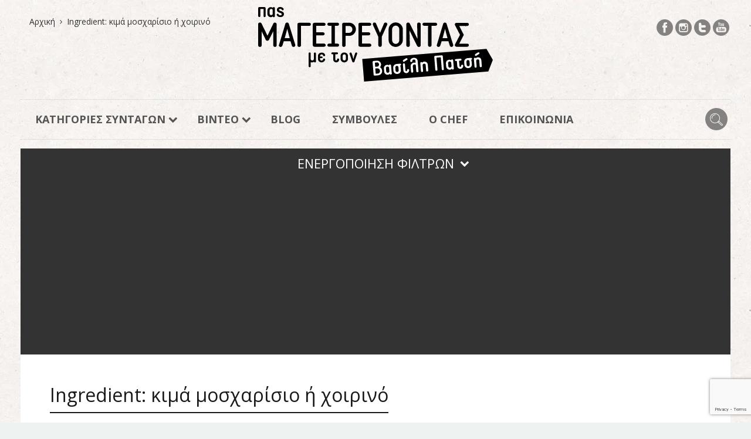

--- FILE ---
content_type: text/html; charset=UTF-8
request_url: http://pasmageirevontas.gr/ingredient/kima-moscharisio-i-chirino/
body_size: 13915
content:
<!DOCTYPE html>
<html dir="ltr" lang="el" prefix="og: https://ogp.me/ns#">
<head>
  <meta charset="UTF-8">
  <meta name="viewport" content="width=device-width, initial-scale=1">
  <meta http-equiv="X-UA-Compatible" content="IE=edge">
  <link rel="profile" href="http://gmpg.org/xfn/11">
  <link rel="pingback" href="http://pasmageirevontas.gr/xmlrpc.php">
      <link rel="icon" href="http://pasmageirevontas.gr/wp-content/uploads/2017/01/cropped-favicon_pasMageirevontas-32x32.png" sizes="32x32" />
<link rel="icon" href="http://pasmageirevontas.gr/wp-content/uploads/2017/01/cropped-favicon_pasMageirevontas-192x192.png" sizes="192x192" />
<link rel="apple-touch-icon" href="http://pasmageirevontas.gr/wp-content/uploads/2017/01/cropped-favicon_pasMageirevontas-180x180.png" />
<meta name="msapplication-TileImage" content="http://pasmageirevontas.gr/wp-content/uploads/2017/01/cropped-favicon_pasMageirevontas-270x270.png" />
    <title>κιμά μοσχαρίσιο ή χοιρινό - Πας Μαγειρεύοντας</title>
	<style>img:is([sizes="auto" i], [sizes^="auto," i]) { contain-intrinsic-size: 3000px 1500px }</style>
	
		<!-- All in One SEO 4.9.1.1 - aioseo.com -->
	<meta name="robots" content="max-image-preview:large" />
	<link rel="canonical" href="http://pasmageirevontas.gr/ingredient/kima-moscharisio-i-chirino/" />
	<meta name="generator" content="All in One SEO (AIOSEO) 4.9.1.1" />
		<script type="application/ld+json" class="aioseo-schema">
			{"@context":"https:\/\/schema.org","@graph":[{"@type":"BreadcrumbList","@id":"http:\/\/pasmageirevontas.gr\/ingredient\/kima-moscharisio-i-chirino\/#breadcrumblist","itemListElement":[{"@type":"ListItem","@id":"http:\/\/pasmageirevontas.gr#listItem","position":1,"name":"Home","item":"http:\/\/pasmageirevontas.gr","nextItem":{"@type":"ListItem","@id":"http:\/\/pasmageirevontas.gr\/ingredient\/kima-moscharisio-i-chirino\/#listItem","name":"\u03ba\u03b9\u03bc\u03ac \u03bc\u03bf\u03c3\u03c7\u03b1\u03c1\u03af\u03c3\u03b9\u03bf \u03ae \u03c7\u03bf\u03b9\u03c1\u03b9\u03bd\u03cc"}},{"@type":"ListItem","@id":"http:\/\/pasmageirevontas.gr\/ingredient\/kima-moscharisio-i-chirino\/#listItem","position":2,"name":"\u03ba\u03b9\u03bc\u03ac \u03bc\u03bf\u03c3\u03c7\u03b1\u03c1\u03af\u03c3\u03b9\u03bf \u03ae \u03c7\u03bf\u03b9\u03c1\u03b9\u03bd\u03cc","previousItem":{"@type":"ListItem","@id":"http:\/\/pasmageirevontas.gr#listItem","name":"Home"}}]},{"@type":"CollectionPage","@id":"http:\/\/pasmageirevontas.gr\/ingredient\/kima-moscharisio-i-chirino\/#collectionpage","url":"http:\/\/pasmageirevontas.gr\/ingredient\/kima-moscharisio-i-chirino\/","name":"\u03ba\u03b9\u03bc\u03ac \u03bc\u03bf\u03c3\u03c7\u03b1\u03c1\u03af\u03c3\u03b9\u03bf \u03ae \u03c7\u03bf\u03b9\u03c1\u03b9\u03bd\u03cc - \u03a0\u03b1\u03c2 \u039c\u03b1\u03b3\u03b5\u03b9\u03c1\u03b5\u03cd\u03bf\u03bd\u03c4\u03b1\u03c2","inLanguage":"el","isPartOf":{"@id":"http:\/\/pasmageirevontas.gr\/#website"},"breadcrumb":{"@id":"http:\/\/pasmageirevontas.gr\/ingredient\/kima-moscharisio-i-chirino\/#breadcrumblist"}},{"@type":"Organization","@id":"http:\/\/pasmageirevontas.gr\/#organization","name":"\u03a0\u03b1\u03c2 \u039c\u03b1\u03b3\u03b5\u03b9\u03c1\u03b5\u03cd\u03bf\u03bd\u03c4\u03b1\u03c2","url":"http:\/\/pasmageirevontas.gr\/"},{"@type":"WebSite","@id":"http:\/\/pasmageirevontas.gr\/#website","url":"http:\/\/pasmageirevontas.gr\/","name":"\u03a0\u03b1\u03c2 \u039c\u03b1\u03b3\u03b5\u03b9\u03c1\u03b5\u03cd\u03bf\u03bd\u03c4\u03b1\u03c2","inLanguage":"el","publisher":{"@id":"http:\/\/pasmageirevontas.gr\/#organization"}}]}
		</script>
		<!-- All in One SEO -->

<link rel='dns-prefetch' href='//ajax.googleapis.com' />
<link rel='dns-prefetch' href='//fonts.googleapis.com' />
<link rel="alternate" type="application/rss+xml" title="Ροή RSS &raquo; Πας Μαγειρεύοντας" href="http://pasmageirevontas.gr/feed/" />
<link rel="alternate" type="application/rss+xml" title="Ροή Σχολίων &raquo; Πας Μαγειρεύοντας" href="http://pasmageirevontas.gr/comments/feed/" />
<link rel="alternate" type="application/rss+xml" title="Ροή για Πας Μαγειρεύοντας &raquo; κιμά μοσχαρίσιο ή χοιρινό Ingredient" href="http://pasmageirevontas.gr/ingredient/kima-moscharisio-i-chirino/feed/" />
<link rel='stylesheet' id='sbi_styles-css' href='http://pasmageirevontas.gr/wp-content/plugins/instagram-feed/css/sbi-styles.min.css' type='text/css' media='all' />
<link rel='stylesheet' id='wp-block-library-css' href='http://pasmageirevontas.gr/wp-includes/css/dist/block-library/style.min.css' type='text/css' media='all' />
<style id='classic-theme-styles-inline-css' type='text/css'>
/*! This file is auto-generated */
.wp-block-button__link{color:#fff;background-color:#32373c;border-radius:9999px;box-shadow:none;text-decoration:none;padding:calc(.667em + 2px) calc(1.333em + 2px);font-size:1.125em}.wp-block-file__button{background:#32373c;color:#fff;text-decoration:none}
</style>
<link rel='stylesheet' id='aioseo/css/src/vue/standalone/blocks/table-of-contents/global.scss-css' href='http://pasmageirevontas.gr/wp-content/plugins/all-in-one-seo-pack/dist/Lite/assets/css/table-of-contents/global.e90f6d47.css' type='text/css' media='all' />
<style id='global-styles-inline-css' type='text/css'>
:root{--wp--preset--aspect-ratio--square: 1;--wp--preset--aspect-ratio--4-3: 4/3;--wp--preset--aspect-ratio--3-4: 3/4;--wp--preset--aspect-ratio--3-2: 3/2;--wp--preset--aspect-ratio--2-3: 2/3;--wp--preset--aspect-ratio--16-9: 16/9;--wp--preset--aspect-ratio--9-16: 9/16;--wp--preset--color--black: #000000;--wp--preset--color--cyan-bluish-gray: #abb8c3;--wp--preset--color--white: #ffffff;--wp--preset--color--pale-pink: #f78da7;--wp--preset--color--vivid-red: #cf2e2e;--wp--preset--color--luminous-vivid-orange: #ff6900;--wp--preset--color--luminous-vivid-amber: #fcb900;--wp--preset--color--light-green-cyan: #7bdcb5;--wp--preset--color--vivid-green-cyan: #00d084;--wp--preset--color--pale-cyan-blue: #8ed1fc;--wp--preset--color--vivid-cyan-blue: #0693e3;--wp--preset--color--vivid-purple: #9b51e0;--wp--preset--gradient--vivid-cyan-blue-to-vivid-purple: linear-gradient(135deg,rgba(6,147,227,1) 0%,rgb(155,81,224) 100%);--wp--preset--gradient--light-green-cyan-to-vivid-green-cyan: linear-gradient(135deg,rgb(122,220,180) 0%,rgb(0,208,130) 100%);--wp--preset--gradient--luminous-vivid-amber-to-luminous-vivid-orange: linear-gradient(135deg,rgba(252,185,0,1) 0%,rgba(255,105,0,1) 100%);--wp--preset--gradient--luminous-vivid-orange-to-vivid-red: linear-gradient(135deg,rgba(255,105,0,1) 0%,rgb(207,46,46) 100%);--wp--preset--gradient--very-light-gray-to-cyan-bluish-gray: linear-gradient(135deg,rgb(238,238,238) 0%,rgb(169,184,195) 100%);--wp--preset--gradient--cool-to-warm-spectrum: linear-gradient(135deg,rgb(74,234,220) 0%,rgb(151,120,209) 20%,rgb(207,42,186) 40%,rgb(238,44,130) 60%,rgb(251,105,98) 80%,rgb(254,248,76) 100%);--wp--preset--gradient--blush-light-purple: linear-gradient(135deg,rgb(255,206,236) 0%,rgb(152,150,240) 100%);--wp--preset--gradient--blush-bordeaux: linear-gradient(135deg,rgb(254,205,165) 0%,rgb(254,45,45) 50%,rgb(107,0,62) 100%);--wp--preset--gradient--luminous-dusk: linear-gradient(135deg,rgb(255,203,112) 0%,rgb(199,81,192) 50%,rgb(65,88,208) 100%);--wp--preset--gradient--pale-ocean: linear-gradient(135deg,rgb(255,245,203) 0%,rgb(182,227,212) 50%,rgb(51,167,181) 100%);--wp--preset--gradient--electric-grass: linear-gradient(135deg,rgb(202,248,128) 0%,rgb(113,206,126) 100%);--wp--preset--gradient--midnight: linear-gradient(135deg,rgb(2,3,129) 0%,rgb(40,116,252) 100%);--wp--preset--font-size--small: 13px;--wp--preset--font-size--medium: 20px;--wp--preset--font-size--large: 36px;--wp--preset--font-size--x-large: 42px;--wp--preset--spacing--20: 0.44rem;--wp--preset--spacing--30: 0.67rem;--wp--preset--spacing--40: 1rem;--wp--preset--spacing--50: 1.5rem;--wp--preset--spacing--60: 2.25rem;--wp--preset--spacing--70: 3.38rem;--wp--preset--spacing--80: 5.06rem;--wp--preset--shadow--natural: 6px 6px 9px rgba(0, 0, 0, 0.2);--wp--preset--shadow--deep: 12px 12px 50px rgba(0, 0, 0, 0.4);--wp--preset--shadow--sharp: 6px 6px 0px rgba(0, 0, 0, 0.2);--wp--preset--shadow--outlined: 6px 6px 0px -3px rgba(255, 255, 255, 1), 6px 6px rgba(0, 0, 0, 1);--wp--preset--shadow--crisp: 6px 6px 0px rgba(0, 0, 0, 1);}:where(.is-layout-flex){gap: 0.5em;}:where(.is-layout-grid){gap: 0.5em;}body .is-layout-flex{display: flex;}.is-layout-flex{flex-wrap: wrap;align-items: center;}.is-layout-flex > :is(*, div){margin: 0;}body .is-layout-grid{display: grid;}.is-layout-grid > :is(*, div){margin: 0;}:where(.wp-block-columns.is-layout-flex){gap: 2em;}:where(.wp-block-columns.is-layout-grid){gap: 2em;}:where(.wp-block-post-template.is-layout-flex){gap: 1.25em;}:where(.wp-block-post-template.is-layout-grid){gap: 1.25em;}.has-black-color{color: var(--wp--preset--color--black) !important;}.has-cyan-bluish-gray-color{color: var(--wp--preset--color--cyan-bluish-gray) !important;}.has-white-color{color: var(--wp--preset--color--white) !important;}.has-pale-pink-color{color: var(--wp--preset--color--pale-pink) !important;}.has-vivid-red-color{color: var(--wp--preset--color--vivid-red) !important;}.has-luminous-vivid-orange-color{color: var(--wp--preset--color--luminous-vivid-orange) !important;}.has-luminous-vivid-amber-color{color: var(--wp--preset--color--luminous-vivid-amber) !important;}.has-light-green-cyan-color{color: var(--wp--preset--color--light-green-cyan) !important;}.has-vivid-green-cyan-color{color: var(--wp--preset--color--vivid-green-cyan) !important;}.has-pale-cyan-blue-color{color: var(--wp--preset--color--pale-cyan-blue) !important;}.has-vivid-cyan-blue-color{color: var(--wp--preset--color--vivid-cyan-blue) !important;}.has-vivid-purple-color{color: var(--wp--preset--color--vivid-purple) !important;}.has-black-background-color{background-color: var(--wp--preset--color--black) !important;}.has-cyan-bluish-gray-background-color{background-color: var(--wp--preset--color--cyan-bluish-gray) !important;}.has-white-background-color{background-color: var(--wp--preset--color--white) !important;}.has-pale-pink-background-color{background-color: var(--wp--preset--color--pale-pink) !important;}.has-vivid-red-background-color{background-color: var(--wp--preset--color--vivid-red) !important;}.has-luminous-vivid-orange-background-color{background-color: var(--wp--preset--color--luminous-vivid-orange) !important;}.has-luminous-vivid-amber-background-color{background-color: var(--wp--preset--color--luminous-vivid-amber) !important;}.has-light-green-cyan-background-color{background-color: var(--wp--preset--color--light-green-cyan) !important;}.has-vivid-green-cyan-background-color{background-color: var(--wp--preset--color--vivid-green-cyan) !important;}.has-pale-cyan-blue-background-color{background-color: var(--wp--preset--color--pale-cyan-blue) !important;}.has-vivid-cyan-blue-background-color{background-color: var(--wp--preset--color--vivid-cyan-blue) !important;}.has-vivid-purple-background-color{background-color: var(--wp--preset--color--vivid-purple) !important;}.has-black-border-color{border-color: var(--wp--preset--color--black) !important;}.has-cyan-bluish-gray-border-color{border-color: var(--wp--preset--color--cyan-bluish-gray) !important;}.has-white-border-color{border-color: var(--wp--preset--color--white) !important;}.has-pale-pink-border-color{border-color: var(--wp--preset--color--pale-pink) !important;}.has-vivid-red-border-color{border-color: var(--wp--preset--color--vivid-red) !important;}.has-luminous-vivid-orange-border-color{border-color: var(--wp--preset--color--luminous-vivid-orange) !important;}.has-luminous-vivid-amber-border-color{border-color: var(--wp--preset--color--luminous-vivid-amber) !important;}.has-light-green-cyan-border-color{border-color: var(--wp--preset--color--light-green-cyan) !important;}.has-vivid-green-cyan-border-color{border-color: var(--wp--preset--color--vivid-green-cyan) !important;}.has-pale-cyan-blue-border-color{border-color: var(--wp--preset--color--pale-cyan-blue) !important;}.has-vivid-cyan-blue-border-color{border-color: var(--wp--preset--color--vivid-cyan-blue) !important;}.has-vivid-purple-border-color{border-color: var(--wp--preset--color--vivid-purple) !important;}.has-vivid-cyan-blue-to-vivid-purple-gradient-background{background: var(--wp--preset--gradient--vivid-cyan-blue-to-vivid-purple) !important;}.has-light-green-cyan-to-vivid-green-cyan-gradient-background{background: var(--wp--preset--gradient--light-green-cyan-to-vivid-green-cyan) !important;}.has-luminous-vivid-amber-to-luminous-vivid-orange-gradient-background{background: var(--wp--preset--gradient--luminous-vivid-amber-to-luminous-vivid-orange) !important;}.has-luminous-vivid-orange-to-vivid-red-gradient-background{background: var(--wp--preset--gradient--luminous-vivid-orange-to-vivid-red) !important;}.has-very-light-gray-to-cyan-bluish-gray-gradient-background{background: var(--wp--preset--gradient--very-light-gray-to-cyan-bluish-gray) !important;}.has-cool-to-warm-spectrum-gradient-background{background: var(--wp--preset--gradient--cool-to-warm-spectrum) !important;}.has-blush-light-purple-gradient-background{background: var(--wp--preset--gradient--blush-light-purple) !important;}.has-blush-bordeaux-gradient-background{background: var(--wp--preset--gradient--blush-bordeaux) !important;}.has-luminous-dusk-gradient-background{background: var(--wp--preset--gradient--luminous-dusk) !important;}.has-pale-ocean-gradient-background{background: var(--wp--preset--gradient--pale-ocean) !important;}.has-electric-grass-gradient-background{background: var(--wp--preset--gradient--electric-grass) !important;}.has-midnight-gradient-background{background: var(--wp--preset--gradient--midnight) !important;}.has-small-font-size{font-size: var(--wp--preset--font-size--small) !important;}.has-medium-font-size{font-size: var(--wp--preset--font-size--medium) !important;}.has-large-font-size{font-size: var(--wp--preset--font-size--large) !important;}.has-x-large-font-size{font-size: var(--wp--preset--font-size--x-large) !important;}
:where(.wp-block-post-template.is-layout-flex){gap: 1.25em;}:where(.wp-block-post-template.is-layout-grid){gap: 1.25em;}
:where(.wp-block-columns.is-layout-flex){gap: 2em;}:where(.wp-block-columns.is-layout-grid){gap: 2em;}
:root :where(.wp-block-pullquote){font-size: 1.5em;line-height: 1.6;}
</style>
<link rel='stylesheet' id='contact-form-7-css' href='http://pasmageirevontas.gr/wp-content/plugins/contact-form-7/includes/css/styles.css' type='text/css' media='all' />
<link rel='stylesheet' id='searchandfilter-css' href='http://pasmageirevontas.gr/wp-content/plugins/search-filter/style.css' type='text/css' media='all' />
<link rel='stylesheet' id='fancybox-css' href='http://pasmageirevontas.gr/wp-content/themes/neptube-by-osetin-child/css/jquery.fancybox-1.3.4.css' type='text/css' media='all' />
<link rel='stylesheet' id='parent-style-css' href='http://pasmageirevontas.gr/wp-content/themes/neptune-by-osetin/style.css' type='text/css' media='all' />
<link rel='stylesheet' id='child-style-css' href='http://pasmageirevontas.gr/wp-content/themes/neptube-by-osetin-child/style.css' type='text/css' media='all' />
<link rel='stylesheet' id='osetin-google-font-css' href='//fonts.googleapis.com/css?family=Open+Sans%3A300%2C400%2C400i%2C600%2C700%2C800&#038;subset=greek&#038;ver=5.0.2' type='text/css' media='all' />
<link rel='stylesheet' id='osetin-owl-carousel-css' href='http://pasmageirevontas.gr/wp-content/themes/neptune-by-osetin/assets/css/owl.carousel.css' type='text/css' media='all' />
<link rel='stylesheet' id='freezeframe-css' href='http://pasmageirevontas.gr/wp-content/themes/neptune-by-osetin/assets/css/freezeframe_styles.min.css' type='text/css' media='all' />
<link rel='stylesheet' id='gifplayer-css' href='http://pasmageirevontas.gr/wp-content/themes/neptune-by-osetin/assets/css/gifplayer.css' type='text/css' media='all' />
<link rel='stylesheet' id='osetin-main-css' href='http://pasmageirevontas.gr/wp-content/uploads/wp-less-cache/osetin-main.css?ver=1768818671' type='text/css' media='all' />
<link rel='stylesheet' id='osetin-style-css' href='http://pasmageirevontas.gr/wp-content/themes/neptube-by-osetin-child/style.css' type='text/css' media='all' />
<script type="text/javascript" src="https://ajax.googleapis.com/ajax/libs/jquery/2.2.4/jquery.min.js" id="jquery2-js"></script>
<script type="text/javascript" src="http://pasmageirevontas.gr/wp-content/themes/neptube-by-osetin-child/js/jquery.fancybox-1.3.4.js" id="fancybox-js"></script>
<script type="text/javascript" src="http://pasmageirevontas.gr/wp-content/themes/neptube-by-osetin-child/js/app.js" id="app-js"></script>
<script type="text/javascript" src="http://pasmageirevontas.gr/wp-content/themes/neptube-by-osetin-child/js/bootstrap.js" id="bootstrap-js"></script>
<script type="text/javascript" src="http://pasmageirevontas.gr/wp-includes/js/jquery/jquery.min.js" id="jquery-core-js"></script>
<script type="text/javascript" src="http://pasmageirevontas.gr/wp-includes/js/jquery/jquery-migrate.min.js" id="jquery-migrate-js"></script>
<script type="text/javascript">var ajaxurl = "http://pasmageirevontas.gr/wp-admin/admin-ajax.php"</script><link rel="icon" href="http://pasmageirevontas.gr/wp-content/uploads/2017/01/cropped-favicon_pasMageirevontas-32x32.png" sizes="32x32" />
<link rel="icon" href="http://pasmageirevontas.gr/wp-content/uploads/2017/01/cropped-favicon_pasMageirevontas-192x192.png" sizes="192x192" />
<link rel="apple-touch-icon" href="http://pasmageirevontas.gr/wp-content/uploads/2017/01/cropped-favicon_pasMageirevontas-180x180.png" />
<meta name="msapplication-TileImage" content="http://pasmageirevontas.gr/wp-content/uploads/2017/01/cropped-favicon_pasMageirevontas-270x270.png" />
  <script>
  (function(i,s,o,g,r,a,m){i['GoogleAnalyticsObject']=r;i[r]=i[r]||function(){
  (i[r].q=i[r].q||[]).push(arguments)},i[r].l=1*new Date();a=s.createElement(o),
  m=s.getElementsByTagName(o)[0];a.async=1;a.src=g;m.parentNode.insertBefore(a,m)
  })(window,document,'script','https://www.google-analytics.com/analytics.js','ga');

  ga('create', 'UA-91154976-1', 'auto');
  ga('send', 'pageview');

</script>
<script async src="//pagead2.googlesyndication.com/pagead/js/adsbygoogle.js"></script>
<script>
 (adsbygoogle = window.adsbygoogle || []).push({
   google_ad_client: "ca-pub-4890935574313039",
   enable_page_level_ads: true
 });
</script>
	
<link href="https://fonts.googleapis.com/css?family=Open+Sans+Condensed:300,300i,700&amp;subset=greek" rel="stylesheet">
	<meta name="google-site-verification" content="LXU2xLsqFtUyGE4UyalWZAIZlHzwNzc8DJijVCIaF1s" />
	

</head>


<body class="archive tax-recipe_ingredient term-kima-moscharisio-i-chirino term-779 wp-theme-neptune-by-osetin wp-child-theme-neptube-by-osetin-child dropdown-menu-color-scheme-dark"  style="">

<div id="fb-root"></div>
<script>(function(d, s, id) {
  var js, fjs = d.getElementsByTagName(s)[0];
  if (d.getElementById(id)) return;
  js = d.createElement(s); js.id = id;
  js.src = "//connect.facebook.net/en_US/sdk.js#xfbml=1&version=v2.8&appId=1610170615958804";
  fjs.parentNode.insertBefore(js, fjs);
}(document, 'script', 'facebook-jssdk'));</script>


      <div class="all-wrapper with-animations">
    <div class="print-w">
      <div class="print-logo-w">
        <img src="http://pasmageirevontas.gr/wp-content/uploads/2017/01/logo.png" alt="">
      </div>
    </div>
        <div class="os-container main-header-w main-header-version_2">
      <div class="main-header color-scheme-light " style="">
        
        <div class="os-container top-bar-w">
            <div class="top-bar">
                 <ul class="bar-breadcrumbs"><li><a href="http://pasmageirevontas.gr">Αρχική</a></li><li>Ingredient: <span>κιμά μοσχαρίσιο ή χοιρινό</span></li></ul>                <ul class="bar-social" style=""><li><a href="https://www.facebook.com/PasMageirevontas/" target="_blank"><i class="os-icon os-icon-social-facebook"></i></a></li><li><a href="https://www.instagram.com/v_patsis/" target="_blank"><i class="os-icon os-icon-social-instagram"></i></a></li><li><a href="https://twitter.com/vasilis_patsis" target="_blank"><i class="os-icon os-icon-social-twitter"></i></a></li><li><a href="https://www.youtube.com/channel/UCo5ynAE0Gvu7xhd9NcesJ9w" target="_blank"><i class="os-icon os-icon-social-youtube"></i></a></li></ul>            </div>
         </div>
  
                  <div class="top-logo-w">
            <div class="logo" style="width: 500px;">
              <a href="http://pasmageirevontas.gr/" rel="home">
                <img src="http://pasmageirevontas.gr/wp-content/themes/neptube-by-osetin-child/images/logo2.svg" alt="">
              </a>
            </div>
          </div>
          <div class="top-menu-w">
            <div class="top-menu menu-activated-on-hover"><ul id="header-menu" class="menu"><li id="menu-item-1355" class="recipes__menu menu-item menu-item-type-custom menu-item-object-custom menu-item-has-children menu-item-1355"><a href="#">ΚΑΤΗΓΟΡΙΕΣ ΣΥΝΤΑΓΩΝ</a>
<ul class="sub-menu">
	<li id="menu-item-1356" class="menu-item menu-item-type-custom menu-item-object-custom menu-item-has-children menu-item-1356"><a href="#">Κατηγορίες</a>
	<ul class="sub-menu">
		<li id="menu-item-1374" class="menu-item menu-item-type-taxonomy menu-item-object-category menu-item-1374"><a href="http://pasmageirevontas.gr/category/vasikes-sintages/">Βασικές συνταγές</a></li>
		<li id="menu-item-1391" class="menu-item menu-item-type-taxonomy menu-item-object-category menu-item-1391"><a href="http://pasmageirevontas.gr/category/proina-snak-brunch/">Πρωινά -σνακ -brunch</a></li>
		<li id="menu-item-1386" class="menu-item menu-item-type-taxonomy menu-item-object-category menu-item-1386"><a href="http://pasmageirevontas.gr/category/marmelades/">Μαρμελάδες</a></li>
		<li id="menu-item-1379" class="menu-item menu-item-type-taxonomy menu-item-object-category menu-item-1379"><a href="http://pasmageirevontas.gr/category/zimes-psomi/">Ζύμες &#8211; Ψωμί</a></li>
		<li id="menu-item-1388" class="menu-item menu-item-type-taxonomy menu-item-object-category menu-item-1388"><a href="http://pasmageirevontas.gr/category/pites-tartes/">Πίτες &#8211; Τάρτες</a></li>
		<li id="menu-item-1398" class="menu-item menu-item-type-taxonomy menu-item-object-category menu-item-1398"><a href="http://pasmageirevontas.gr/category/soufle-ogkraten/">Σουφλέ &#8211; Ογκρατέν</a></li>
		<li id="menu-item-1389" class="menu-item menu-item-type-taxonomy menu-item-object-category menu-item-1389"><a href="http://pasmageirevontas.gr/category/pitses/">Πίτσες</a></li>
		<li id="menu-item-1377" class="menu-item menu-item-type-taxonomy menu-item-object-category menu-item-1377"><a href="http://pasmageirevontas.gr/category/zimarika/">Ζυμαρικά</a></li>
		<li id="menu-item-1393" class="menu-item menu-item-type-taxonomy menu-item-object-category menu-item-1393"><a href="http://pasmageirevontas.gr/category/orektika-mezedes/">Ορεκτικά -μεζέδες</a></li>
		<li id="menu-item-1392" class="menu-item menu-item-type-taxonomy menu-item-object-category menu-item-1392"><a href="http://pasmageirevontas.gr/category/rizia-nountls/">Ρύζια &#8211; Νούντλς</a></li>
		<li id="menu-item-1394" class="menu-item menu-item-type-taxonomy menu-item-object-category menu-item-1394"><a href="http://pasmageirevontas.gr/category/saltses/">Σάλτσες</a></li>
		<li id="menu-item-1395" class="menu-item menu-item-type-taxonomy menu-item-object-category menu-item-1395"><a href="http://pasmageirevontas.gr/category/soupes/">Σούπες</a></li>
		<li id="menu-item-1383" class="menu-item menu-item-type-taxonomy menu-item-object-category menu-item-1383"><a href="http://pasmageirevontas.gr/category/ladera/">Λαδερά</a></li>
		<li id="menu-item-1387" class="menu-item menu-item-type-taxonomy menu-item-object-category menu-item-1387"><a href="http://pasmageirevontas.gr/category/ospria/">Όσπρια</a></li>
		<li id="menu-item-1397" class="menu-item menu-item-type-taxonomy menu-item-object-category menu-item-1397"><a href="http://pasmageirevontas.gr/category/poulerika/">Πουλερικά</a></li>
		<li id="menu-item-1382" class="menu-item menu-item-type-taxonomy menu-item-object-category menu-item-1382"><a href="http://pasmageirevontas.gr/category/grill-bbq/">Κρέας- BBQ -Γκριλ</a></li>
		<li id="menu-item-1385" class="menu-item menu-item-type-taxonomy menu-item-object-category menu-item-1385"><a href="http://pasmageirevontas.gr/category/marinades/">Μαρινάδες</a></li>
		<li id="menu-item-1380" class="menu-item menu-item-type-taxonomy menu-item-object-category menu-item-1380"><a href="http://pasmageirevontas.gr/category/thalassina-psaria/">Θαλασσινά &#8211; Ψάρια</a></li>
		<li id="menu-item-1375" class="menu-item menu-item-type-taxonomy menu-item-object-category menu-item-1375"><a href="http://pasmageirevontas.gr/category/glika-epidorpia-pagota/">Γλυκά &#8211; Επιδόρπια &#8211; Παγωτά</a></li>
		<li id="menu-item-1686" class="menu-item menu-item-type-taxonomy menu-item-object-category menu-item-1686"><a href="http://pasmageirevontas.gr/category/gia-fitites/">Για Φοιτητές</a></li>
		<li id="menu-item-1682" class="menu-item menu-item-type-taxonomy menu-item-object-category menu-item-1682"><a href="http://pasmageirevontas.gr/category/salates/">Σαλάτες</a></li>
		<li id="menu-item-1396" class="menu-item menu-item-type-taxonomy menu-item-object-category menu-item-1396"><a href="http://pasmageirevontas.gr/category/toursia/">Τουρσιά</a></li>
		<li id="menu-item-1687" class="menu-item menu-item-type-taxonomy menu-item-object-category menu-item-1687"><a href="http://pasmageirevontas.gr/category/pota-liker/">Ποτά &#8211; Λικέρ</a></li>
		<li id="menu-item-2451" class="menu-item menu-item-type-taxonomy menu-item-object-category menu-item-2451"><a href="http://pasmageirevontas.gr/category/keik-mpiskota/">Κέικ &amp; Μπισκότα</a></li>
	</ul>
</li>
	<li id="menu-item-1399" class="menu-item menu-item-type-custom menu-item-object-custom menu-item-has-children menu-item-1399"><a href="#">Ειδικές Κατηγορίες</a>
	<ul class="sub-menu">
		<li id="menu-item-1400" class="menu-item menu-item-type-taxonomy menu-item-object-post_tag menu-item-1400"><a href="http://pasmageirevontas.gr/tag/dietis/">Διαίτης</a></li>
		<li id="menu-item-1405" class="menu-item menu-item-type-taxonomy menu-item-object-post_tag menu-item-1405"><a href="http://pasmageirevontas.gr/tag/nistisimes/">Νηστίσιμες</a></li>
		<li id="menu-item-1407" class="menu-item menu-item-type-taxonomy menu-item-object-post_tag menu-item-1407"><a href="http://pasmageirevontas.gr/tag/kante-ikonomia/">Κάντε Οικονομία</a></li>
		<li id="menu-item-1406" class="menu-item menu-item-type-taxonomy menu-item-object-post_tag menu-item-1406"><a href="http://pasmageirevontas.gr/tag/egchories-sintages/">Εγχώριες Συνταγές</a></li>
		<li id="menu-item-1401" class="menu-item menu-item-type-taxonomy menu-item-object-post_tag menu-item-1401"><a href="http://pasmageirevontas.gr/tag/giortines/">Γιορτινές</a></li>
		<li id="menu-item-1403" class="menu-item menu-item-type-taxonomy menu-item-object-post_tag menu-item-1403"><a href="http://pasmageirevontas.gr/tag/chortofagikes/">Χορτοφαγικές</a></li>
		<li id="menu-item-1404" class="menu-item menu-item-type-taxonomy menu-item-object-post_tag menu-item-1404"><a href="http://pasmageirevontas.gr/tag/choris-glouteni/">Χωρίς Γλουτένη</a></li>
		<li id="menu-item-1402" class="menu-item menu-item-type-taxonomy menu-item-object-post_tag menu-item-1402"><a href="http://pasmageirevontas.gr/tag/sta-grigora-gia-archarious/">Στα Γρήγορα &#8211; Για Αρχάριους</a></li>
	</ul>
</li>
	<li id="menu-item-1357" class="menu-item menu-item-type-custom menu-item-object-custom menu-item-has-children menu-item-1357"><a href="#">Βασικό συστατικό</a>
	<ul class="sub-menu">
		<li id="menu-item-1419" class="menu-item menu-item-type-taxonomy menu-item-object-recipe_feature menu-item-1419"><a href="http://pasmageirevontas.gr/feature/arni/">Αρνί</a></li>
		<li id="menu-item-1420" class="menu-item menu-item-type-taxonomy menu-item-object-recipe_feature menu-item-1420"><a href="http://pasmageirevontas.gr/feature/avga/">Αυγά</a></li>
		<li id="menu-item-1425" class="menu-item menu-item-type-taxonomy menu-item-object-recipe_feature menu-item-1425"><a href="http://pasmageirevontas.gr/feature/zimarika/">Ζυμαρικά</a></li>
		<li id="menu-item-1428" class="menu-item menu-item-type-taxonomy menu-item-object-recipe_feature menu-item-1428"><a href="http://pasmageirevontas.gr/feature/poulerika/">Πουλερικά</a></li>
		<li id="menu-item-2620" class="menu-item menu-item-type-taxonomy menu-item-object-recipe_feature menu-item-2620"><a href="http://pasmageirevontas.gr/feature/kouneli/">Κουνέλι</a></li>
		<li id="menu-item-2621" class="menu-item menu-item-type-taxonomy menu-item-object-recipe_feature menu-item-2621"><a href="http://pasmageirevontas.gr/feature/kinigi/">Κυνήγι</a></li>
		<li id="menu-item-1431" class="menu-item menu-item-type-taxonomy menu-item-object-recipe_feature menu-item-1431"><a href="http://pasmageirevontas.gr/feature/lachanika/">Λαχανικά</a></li>
		<li id="menu-item-1432" class="menu-item menu-item-type-taxonomy menu-item-object-recipe_feature menu-item-1432"><a href="http://pasmageirevontas.gr/feature/moschari/">Μοσχάρι</a></li>
		<li id="menu-item-1409" class="menu-item menu-item-type-taxonomy menu-item-object-recipe_feature menu-item-1409"><a href="http://pasmageirevontas.gr/feature/rizi-kritharaki-noodles/">Ρύζι, Κριθαράκι, Νούντλς</a></li>
		<li id="menu-item-2623" class="menu-item menu-item-type-taxonomy menu-item-object-recipe_feature menu-item-2623"><a href="http://pasmageirevontas.gr/feature/sokolata/">Σοκολάτα</a></li>
		<li id="menu-item-1411" class="menu-item menu-item-type-taxonomy menu-item-object-recipe_feature menu-item-1411"><a href="http://pasmageirevontas.gr/feature/tiri/">Τυρί</a></li>
		<li id="menu-item-1415" class="menu-item menu-item-type-taxonomy menu-item-object-recipe_feature menu-item-1415"><a href="http://pasmageirevontas.gr/feature/frouta/">Φρούτα</a></li>
		<li id="menu-item-1416" class="menu-item menu-item-type-taxonomy menu-item-object-recipe_feature menu-item-1416"><a href="http://pasmageirevontas.gr/feature/chirino/">Χοιρινό</a></li>
		<li id="menu-item-2622" class="menu-item menu-item-type-taxonomy menu-item-object-recipe_feature menu-item-2622"><a href="http://pasmageirevontas.gr/feature/psaria/">Ψάρια</a></li>
		<li id="menu-item-2624" class="menu-item menu-item-type-taxonomy menu-item-object-recipe_feature menu-item-2624"><a href="http://pasmageirevontas.gr/feature/psomi/">Ψωμί</a></li>
	</ul>
</li>
	<li id="menu-item-1358" class="menu-item menu-item-type-custom menu-item-object-custom menu-item-has-children menu-item-1358"><a href="#">Διεθνή</a>
	<ul class="sub-menu">
		<li id="menu-item-1365" class="menu-item menu-item-type-taxonomy menu-item-object-recipe_cuisine menu-item-1365"><a href="http://pasmageirevontas.gr/cuisine/angliki/">Αγγλική</a></li>
		<li id="menu-item-1366" class="menu-item menu-item-type-taxonomy menu-item-object-recipe_cuisine menu-item-1366"><a href="http://pasmageirevontas.gr/cuisine/amerikaniki/">Αμερικάνικη</a></li>
		<li id="menu-item-1367" class="menu-item menu-item-type-taxonomy menu-item-object-recipe_cuisine menu-item-1367"><a href="http://pasmageirevontas.gr/cuisine/anatolitiki/">Ανατολίτικη</a></li>
		<li id="menu-item-1368" class="menu-item menu-item-type-taxonomy menu-item-object-recipe_cuisine menu-item-1368"><a href="http://pasmageirevontas.gr/cuisine/asiatiki/">Ασιατική</a></li>
		<li id="menu-item-1369" class="menu-item menu-item-type-taxonomy menu-item-object-recipe_cuisine menu-item-1369"><a href="http://pasmageirevontas.gr/cuisine/galliki/">Γαλλική</a></li>
		<li id="menu-item-1370" class="menu-item menu-item-type-taxonomy menu-item-object-recipe_cuisine menu-item-1370"><a href="http://pasmageirevontas.gr/cuisine/italiki/">Ιταλική</a></li>
		<li id="menu-item-1371" class="menu-item menu-item-type-taxonomy menu-item-object-recipe_cuisine menu-item-1371"><a href="http://pasmageirevontas.gr/cuisine/kineziki/">Κινέζικη</a></li>
		<li id="menu-item-1372" class="menu-item menu-item-type-taxonomy menu-item-object-recipe_cuisine menu-item-1372"><a href="http://pasmageirevontas.gr/cuisine/kipriaki/">Κυπριακή</a></li>
		<li id="menu-item-1373" class="menu-item menu-item-type-taxonomy menu-item-object-recipe_cuisine menu-item-1373"><a href="http://pasmageirevontas.gr/cuisine/mexikaniki/">Μεξικάνικη</a></li>
	</ul>
</li>
</ul>
</li>
<li id="menu-item-1659" class="video_menu menu-item menu-item-type-custom menu-item-object-custom menu-item-has-children menu-item-1659"><a href="#">ΒΙΝΤΕΟ</a>
<ul class="sub-menu">
	<li id="menu-item-1662" class="menu-item menu-item-type-post_type menu-item-object-page menu-item-1662"><a href="http://pasmageirevontas.gr/videos/">Συνταγές</a></li>
	<li id="menu-item-1661" class="menu-item menu-item-type-custom menu-item-object-custom menu-item-1661"><a target="_blank" href="https://www.youtube.com/@pas_mageirevontas/videos">Εκπομπές</a></li>
</ul>
</li>
<li id="menu-item-1354" class="menu-item menu-item-type-taxonomy menu-item-object-category menu-item-1354"><a href="http://pasmageirevontas.gr/category/blog/">BLOG</a></li>
<li id="menu-item-1685" class="menu-item menu-item-type-taxonomy menu-item-object-category menu-item-1685"><a href="http://pasmageirevontas.gr/category/simvoules/">ΣΥΜΒΟΥΛΕΣ</a></li>
<li id="menu-item-1353" class="menu-item menu-item-type-post_type menu-item-object-page menu-item-1353"><a href="http://pasmageirevontas.gr/o-chef/">Ο CHEF</a></li>
<li id="menu-item-1351" class="menu-item menu-item-type-post_type menu-item-object-page menu-item-1351"><a href="http://pasmageirevontas.gr/epikinonia/">ΕΠΙΚΟΙΝΩΝΙΑ</a></li>
</ul></div>            <div class="search-trigger"><i class="os-icon os-icon-thin-search"></i></div>         
          </div>
          
              </div>
    </div>
          <div class="fixed-header-w color-scheme-light" style="">
        <div class="os-container">
          <div class="fixed-header-i">
            <div class="fixed-logo-w" style="width: 120px;">
              <a href="http://pasmageirevontas.gr/" rel="home">
                <img src="http://pasmageirevontas.gr/wp-content/themes/neptube-by-osetin-child/images/logo2.svg" alt="">
              </a>
            </div>
            <div class="fixed-top-menu-w menu-activated-on-hover"><ul id="fixed-header-menu" class="menu"><li class="recipes__menu menu-item menu-item-type-custom menu-item-object-custom menu-item-has-children menu-item-1355"><a href="#">ΚΑΤΗΓΟΡΙΕΣ ΣΥΝΤΑΓΩΝ</a>
<ul class="sub-menu">
	<li class="menu-item menu-item-type-custom menu-item-object-custom menu-item-has-children menu-item-1356"><a href="#">Κατηγορίες</a>
	<ul class="sub-menu">
		<li class="menu-item menu-item-type-taxonomy menu-item-object-category menu-item-1374"><a href="http://pasmageirevontas.gr/category/vasikes-sintages/">Βασικές συνταγές</a></li>
		<li class="menu-item menu-item-type-taxonomy menu-item-object-category menu-item-1391"><a href="http://pasmageirevontas.gr/category/proina-snak-brunch/">Πρωινά -σνακ -brunch</a></li>
		<li class="menu-item menu-item-type-taxonomy menu-item-object-category menu-item-1386"><a href="http://pasmageirevontas.gr/category/marmelades/">Μαρμελάδες</a></li>
		<li class="menu-item menu-item-type-taxonomy menu-item-object-category menu-item-1379"><a href="http://pasmageirevontas.gr/category/zimes-psomi/">Ζύμες &#8211; Ψωμί</a></li>
		<li class="menu-item menu-item-type-taxonomy menu-item-object-category menu-item-1388"><a href="http://pasmageirevontas.gr/category/pites-tartes/">Πίτες &#8211; Τάρτες</a></li>
		<li class="menu-item menu-item-type-taxonomy menu-item-object-category menu-item-1398"><a href="http://pasmageirevontas.gr/category/soufle-ogkraten/">Σουφλέ &#8211; Ογκρατέν</a></li>
		<li class="menu-item menu-item-type-taxonomy menu-item-object-category menu-item-1389"><a href="http://pasmageirevontas.gr/category/pitses/">Πίτσες</a></li>
		<li class="menu-item menu-item-type-taxonomy menu-item-object-category menu-item-1377"><a href="http://pasmageirevontas.gr/category/zimarika/">Ζυμαρικά</a></li>
		<li class="menu-item menu-item-type-taxonomy menu-item-object-category menu-item-1393"><a href="http://pasmageirevontas.gr/category/orektika-mezedes/">Ορεκτικά -μεζέδες</a></li>
		<li class="menu-item menu-item-type-taxonomy menu-item-object-category menu-item-1392"><a href="http://pasmageirevontas.gr/category/rizia-nountls/">Ρύζια &#8211; Νούντλς</a></li>
		<li class="menu-item menu-item-type-taxonomy menu-item-object-category menu-item-1394"><a href="http://pasmageirevontas.gr/category/saltses/">Σάλτσες</a></li>
		<li class="menu-item menu-item-type-taxonomy menu-item-object-category menu-item-1395"><a href="http://pasmageirevontas.gr/category/soupes/">Σούπες</a></li>
		<li class="menu-item menu-item-type-taxonomy menu-item-object-category menu-item-1383"><a href="http://pasmageirevontas.gr/category/ladera/">Λαδερά</a></li>
		<li class="menu-item menu-item-type-taxonomy menu-item-object-category menu-item-1387"><a href="http://pasmageirevontas.gr/category/ospria/">Όσπρια</a></li>
		<li class="menu-item menu-item-type-taxonomy menu-item-object-category menu-item-1397"><a href="http://pasmageirevontas.gr/category/poulerika/">Πουλερικά</a></li>
		<li class="menu-item menu-item-type-taxonomy menu-item-object-category menu-item-1382"><a href="http://pasmageirevontas.gr/category/grill-bbq/">Κρέας- BBQ -Γκριλ</a></li>
		<li class="menu-item menu-item-type-taxonomy menu-item-object-category menu-item-1385"><a href="http://pasmageirevontas.gr/category/marinades/">Μαρινάδες</a></li>
		<li class="menu-item menu-item-type-taxonomy menu-item-object-category menu-item-1380"><a href="http://pasmageirevontas.gr/category/thalassina-psaria/">Θαλασσινά &#8211; Ψάρια</a></li>
		<li class="menu-item menu-item-type-taxonomy menu-item-object-category menu-item-1375"><a href="http://pasmageirevontas.gr/category/glika-epidorpia-pagota/">Γλυκά &#8211; Επιδόρπια &#8211; Παγωτά</a></li>
		<li class="menu-item menu-item-type-taxonomy menu-item-object-category menu-item-1686"><a href="http://pasmageirevontas.gr/category/gia-fitites/">Για Φοιτητές</a></li>
		<li class="menu-item menu-item-type-taxonomy menu-item-object-category menu-item-1682"><a href="http://pasmageirevontas.gr/category/salates/">Σαλάτες</a></li>
		<li class="menu-item menu-item-type-taxonomy menu-item-object-category menu-item-1396"><a href="http://pasmageirevontas.gr/category/toursia/">Τουρσιά</a></li>
		<li class="menu-item menu-item-type-taxonomy menu-item-object-category menu-item-1687"><a href="http://pasmageirevontas.gr/category/pota-liker/">Ποτά &#8211; Λικέρ</a></li>
		<li class="menu-item menu-item-type-taxonomy menu-item-object-category menu-item-2451"><a href="http://pasmageirevontas.gr/category/keik-mpiskota/">Κέικ &amp; Μπισκότα</a></li>
	</ul>
</li>
	<li class="menu-item menu-item-type-custom menu-item-object-custom menu-item-has-children menu-item-1399"><a href="#">Ειδικές Κατηγορίες</a>
	<ul class="sub-menu">
		<li class="menu-item menu-item-type-taxonomy menu-item-object-post_tag menu-item-1400"><a href="http://pasmageirevontas.gr/tag/dietis/">Διαίτης</a></li>
		<li class="menu-item menu-item-type-taxonomy menu-item-object-post_tag menu-item-1405"><a href="http://pasmageirevontas.gr/tag/nistisimes/">Νηστίσιμες</a></li>
		<li class="menu-item menu-item-type-taxonomy menu-item-object-post_tag menu-item-1407"><a href="http://pasmageirevontas.gr/tag/kante-ikonomia/">Κάντε Οικονομία</a></li>
		<li class="menu-item menu-item-type-taxonomy menu-item-object-post_tag menu-item-1406"><a href="http://pasmageirevontas.gr/tag/egchories-sintages/">Εγχώριες Συνταγές</a></li>
		<li class="menu-item menu-item-type-taxonomy menu-item-object-post_tag menu-item-1401"><a href="http://pasmageirevontas.gr/tag/giortines/">Γιορτινές</a></li>
		<li class="menu-item menu-item-type-taxonomy menu-item-object-post_tag menu-item-1403"><a href="http://pasmageirevontas.gr/tag/chortofagikes/">Χορτοφαγικές</a></li>
		<li class="menu-item menu-item-type-taxonomy menu-item-object-post_tag menu-item-1404"><a href="http://pasmageirevontas.gr/tag/choris-glouteni/">Χωρίς Γλουτένη</a></li>
		<li class="menu-item menu-item-type-taxonomy menu-item-object-post_tag menu-item-1402"><a href="http://pasmageirevontas.gr/tag/sta-grigora-gia-archarious/">Στα Γρήγορα &#8211; Για Αρχάριους</a></li>
	</ul>
</li>
	<li class="menu-item menu-item-type-custom menu-item-object-custom menu-item-has-children menu-item-1357"><a href="#">Βασικό συστατικό</a>
	<ul class="sub-menu">
		<li class="menu-item menu-item-type-taxonomy menu-item-object-recipe_feature menu-item-1419"><a href="http://pasmageirevontas.gr/feature/arni/">Αρνί</a></li>
		<li class="menu-item menu-item-type-taxonomy menu-item-object-recipe_feature menu-item-1420"><a href="http://pasmageirevontas.gr/feature/avga/">Αυγά</a></li>
		<li class="menu-item menu-item-type-taxonomy menu-item-object-recipe_feature menu-item-1425"><a href="http://pasmageirevontas.gr/feature/zimarika/">Ζυμαρικά</a></li>
		<li class="menu-item menu-item-type-taxonomy menu-item-object-recipe_feature menu-item-1428"><a href="http://pasmageirevontas.gr/feature/poulerika/">Πουλερικά</a></li>
		<li class="menu-item menu-item-type-taxonomy menu-item-object-recipe_feature menu-item-2620"><a href="http://pasmageirevontas.gr/feature/kouneli/">Κουνέλι</a></li>
		<li class="menu-item menu-item-type-taxonomy menu-item-object-recipe_feature menu-item-2621"><a href="http://pasmageirevontas.gr/feature/kinigi/">Κυνήγι</a></li>
		<li class="menu-item menu-item-type-taxonomy menu-item-object-recipe_feature menu-item-1431"><a href="http://pasmageirevontas.gr/feature/lachanika/">Λαχανικά</a></li>
		<li class="menu-item menu-item-type-taxonomy menu-item-object-recipe_feature menu-item-1432"><a href="http://pasmageirevontas.gr/feature/moschari/">Μοσχάρι</a></li>
		<li class="menu-item menu-item-type-taxonomy menu-item-object-recipe_feature menu-item-1409"><a href="http://pasmageirevontas.gr/feature/rizi-kritharaki-noodles/">Ρύζι, Κριθαράκι, Νούντλς</a></li>
		<li class="menu-item menu-item-type-taxonomy menu-item-object-recipe_feature menu-item-2623"><a href="http://pasmageirevontas.gr/feature/sokolata/">Σοκολάτα</a></li>
		<li class="menu-item menu-item-type-taxonomy menu-item-object-recipe_feature menu-item-1411"><a href="http://pasmageirevontas.gr/feature/tiri/">Τυρί</a></li>
		<li class="menu-item menu-item-type-taxonomy menu-item-object-recipe_feature menu-item-1415"><a href="http://pasmageirevontas.gr/feature/frouta/">Φρούτα</a></li>
		<li class="menu-item menu-item-type-taxonomy menu-item-object-recipe_feature menu-item-1416"><a href="http://pasmageirevontas.gr/feature/chirino/">Χοιρινό</a></li>
		<li class="menu-item menu-item-type-taxonomy menu-item-object-recipe_feature menu-item-2622"><a href="http://pasmageirevontas.gr/feature/psaria/">Ψάρια</a></li>
		<li class="menu-item menu-item-type-taxonomy menu-item-object-recipe_feature menu-item-2624"><a href="http://pasmageirevontas.gr/feature/psomi/">Ψωμί</a></li>
	</ul>
</li>
	<li class="menu-item menu-item-type-custom menu-item-object-custom menu-item-has-children menu-item-1358"><a href="#">Διεθνή</a>
	<ul class="sub-menu">
		<li class="menu-item menu-item-type-taxonomy menu-item-object-recipe_cuisine menu-item-1365"><a href="http://pasmageirevontas.gr/cuisine/angliki/">Αγγλική</a></li>
		<li class="menu-item menu-item-type-taxonomy menu-item-object-recipe_cuisine menu-item-1366"><a href="http://pasmageirevontas.gr/cuisine/amerikaniki/">Αμερικάνικη</a></li>
		<li class="menu-item menu-item-type-taxonomy menu-item-object-recipe_cuisine menu-item-1367"><a href="http://pasmageirevontas.gr/cuisine/anatolitiki/">Ανατολίτικη</a></li>
		<li class="menu-item menu-item-type-taxonomy menu-item-object-recipe_cuisine menu-item-1368"><a href="http://pasmageirevontas.gr/cuisine/asiatiki/">Ασιατική</a></li>
		<li class="menu-item menu-item-type-taxonomy menu-item-object-recipe_cuisine menu-item-1369"><a href="http://pasmageirevontas.gr/cuisine/galliki/">Γαλλική</a></li>
		<li class="menu-item menu-item-type-taxonomy menu-item-object-recipe_cuisine menu-item-1370"><a href="http://pasmageirevontas.gr/cuisine/italiki/">Ιταλική</a></li>
		<li class="menu-item menu-item-type-taxonomy menu-item-object-recipe_cuisine menu-item-1371"><a href="http://pasmageirevontas.gr/cuisine/kineziki/">Κινέζικη</a></li>
		<li class="menu-item menu-item-type-taxonomy menu-item-object-recipe_cuisine menu-item-1372"><a href="http://pasmageirevontas.gr/cuisine/kipriaki/">Κυπριακή</a></li>
		<li class="menu-item menu-item-type-taxonomy menu-item-object-recipe_cuisine menu-item-1373"><a href="http://pasmageirevontas.gr/cuisine/mexikaniki/">Μεξικάνικη</a></li>
	</ul>
</li>
</ul>
</li>
<li class="video_menu menu-item menu-item-type-custom menu-item-object-custom menu-item-has-children menu-item-1659"><a href="#">ΒΙΝΤΕΟ</a>
<ul class="sub-menu">
	<li class="menu-item menu-item-type-post_type menu-item-object-page menu-item-1662"><a href="http://pasmageirevontas.gr/videos/">Συνταγές</a></li>
	<li class="menu-item menu-item-type-custom menu-item-object-custom menu-item-1661"><a target="_blank" href="https://www.youtube.com/@pas_mageirevontas/videos">Εκπομπές</a></li>
</ul>
</li>
<li class="menu-item menu-item-type-taxonomy menu-item-object-category menu-item-1354"><a href="http://pasmageirevontas.gr/category/blog/">BLOG</a></li>
<li class="menu-item menu-item-type-taxonomy menu-item-object-category menu-item-1685"><a href="http://pasmageirevontas.gr/category/simvoules/">ΣΥΜΒΟΥΛΕΣ</a></li>
<li class="menu-item menu-item-type-post_type menu-item-object-page menu-item-1353"><a href="http://pasmageirevontas.gr/o-chef/">Ο CHEF</a></li>
<li class="menu-item menu-item-type-post_type menu-item-object-page menu-item-1351"><a href="http://pasmageirevontas.gr/epikinonia/">ΕΠΙΚΟΙΝΩΝΙΑ</a></li>
</ul></div>            <div class="fixed-search-trigger-w">
              <div class="search-trigger"><i class="os-icon os-icon-thin-search"></i></div>
            </div>
          </div>
        </div>
      </div>
        <div class="mobile-header-w">
      <div class="mobile-header-menu-w menu-activated-on-click color-scheme-dark" style="">
        <ul id="mobile-header-menu" class="menu"><li class="recipes__menu menu-item menu-item-type-custom menu-item-object-custom menu-item-has-children menu-item-1355"><a href="#">ΚΑΤΗΓΟΡΙΕΣ ΣΥΝΤΑΓΩΝ</a>
<ul class="sub-menu">
	<li class="menu-item menu-item-type-custom menu-item-object-custom menu-item-has-children menu-item-1356"><a href="#">Κατηγορίες</a>
	<ul class="sub-menu">
		<li class="menu-item menu-item-type-taxonomy menu-item-object-category menu-item-1374"><a href="http://pasmageirevontas.gr/category/vasikes-sintages/">Βασικές συνταγές</a></li>
		<li class="menu-item menu-item-type-taxonomy menu-item-object-category menu-item-1391"><a href="http://pasmageirevontas.gr/category/proina-snak-brunch/">Πρωινά -σνακ -brunch</a></li>
		<li class="menu-item menu-item-type-taxonomy menu-item-object-category menu-item-1386"><a href="http://pasmageirevontas.gr/category/marmelades/">Μαρμελάδες</a></li>
		<li class="menu-item menu-item-type-taxonomy menu-item-object-category menu-item-1379"><a href="http://pasmageirevontas.gr/category/zimes-psomi/">Ζύμες &#8211; Ψωμί</a></li>
		<li class="menu-item menu-item-type-taxonomy menu-item-object-category menu-item-1388"><a href="http://pasmageirevontas.gr/category/pites-tartes/">Πίτες &#8211; Τάρτες</a></li>
		<li class="menu-item menu-item-type-taxonomy menu-item-object-category menu-item-1398"><a href="http://pasmageirevontas.gr/category/soufle-ogkraten/">Σουφλέ &#8211; Ογκρατέν</a></li>
		<li class="menu-item menu-item-type-taxonomy menu-item-object-category menu-item-1389"><a href="http://pasmageirevontas.gr/category/pitses/">Πίτσες</a></li>
		<li class="menu-item menu-item-type-taxonomy menu-item-object-category menu-item-1377"><a href="http://pasmageirevontas.gr/category/zimarika/">Ζυμαρικά</a></li>
		<li class="menu-item menu-item-type-taxonomy menu-item-object-category menu-item-1393"><a href="http://pasmageirevontas.gr/category/orektika-mezedes/">Ορεκτικά -μεζέδες</a></li>
		<li class="menu-item menu-item-type-taxonomy menu-item-object-category menu-item-1392"><a href="http://pasmageirevontas.gr/category/rizia-nountls/">Ρύζια &#8211; Νούντλς</a></li>
		<li class="menu-item menu-item-type-taxonomy menu-item-object-category menu-item-1394"><a href="http://pasmageirevontas.gr/category/saltses/">Σάλτσες</a></li>
		<li class="menu-item menu-item-type-taxonomy menu-item-object-category menu-item-1395"><a href="http://pasmageirevontas.gr/category/soupes/">Σούπες</a></li>
		<li class="menu-item menu-item-type-taxonomy menu-item-object-category menu-item-1383"><a href="http://pasmageirevontas.gr/category/ladera/">Λαδερά</a></li>
		<li class="menu-item menu-item-type-taxonomy menu-item-object-category menu-item-1387"><a href="http://pasmageirevontas.gr/category/ospria/">Όσπρια</a></li>
		<li class="menu-item menu-item-type-taxonomy menu-item-object-category menu-item-1397"><a href="http://pasmageirevontas.gr/category/poulerika/">Πουλερικά</a></li>
		<li class="menu-item menu-item-type-taxonomy menu-item-object-category menu-item-1382"><a href="http://pasmageirevontas.gr/category/grill-bbq/">Κρέας- BBQ -Γκριλ</a></li>
		<li class="menu-item menu-item-type-taxonomy menu-item-object-category menu-item-1385"><a href="http://pasmageirevontas.gr/category/marinades/">Μαρινάδες</a></li>
		<li class="menu-item menu-item-type-taxonomy menu-item-object-category menu-item-1380"><a href="http://pasmageirevontas.gr/category/thalassina-psaria/">Θαλασσινά &#8211; Ψάρια</a></li>
		<li class="menu-item menu-item-type-taxonomy menu-item-object-category menu-item-1375"><a href="http://pasmageirevontas.gr/category/glika-epidorpia-pagota/">Γλυκά &#8211; Επιδόρπια &#8211; Παγωτά</a></li>
		<li class="menu-item menu-item-type-taxonomy menu-item-object-category menu-item-1686"><a href="http://pasmageirevontas.gr/category/gia-fitites/">Για Φοιτητές</a></li>
		<li class="menu-item menu-item-type-taxonomy menu-item-object-category menu-item-1682"><a href="http://pasmageirevontas.gr/category/salates/">Σαλάτες</a></li>
		<li class="menu-item menu-item-type-taxonomy menu-item-object-category menu-item-1396"><a href="http://pasmageirevontas.gr/category/toursia/">Τουρσιά</a></li>
		<li class="menu-item menu-item-type-taxonomy menu-item-object-category menu-item-1687"><a href="http://pasmageirevontas.gr/category/pota-liker/">Ποτά &#8211; Λικέρ</a></li>
		<li class="menu-item menu-item-type-taxonomy menu-item-object-category menu-item-2451"><a href="http://pasmageirevontas.gr/category/keik-mpiskota/">Κέικ &amp; Μπισκότα</a></li>
	</ul>
</li>
	<li class="menu-item menu-item-type-custom menu-item-object-custom menu-item-has-children menu-item-1399"><a href="#">Ειδικές Κατηγορίες</a>
	<ul class="sub-menu">
		<li class="menu-item menu-item-type-taxonomy menu-item-object-post_tag menu-item-1400"><a href="http://pasmageirevontas.gr/tag/dietis/">Διαίτης</a></li>
		<li class="menu-item menu-item-type-taxonomy menu-item-object-post_tag menu-item-1405"><a href="http://pasmageirevontas.gr/tag/nistisimes/">Νηστίσιμες</a></li>
		<li class="menu-item menu-item-type-taxonomy menu-item-object-post_tag menu-item-1407"><a href="http://pasmageirevontas.gr/tag/kante-ikonomia/">Κάντε Οικονομία</a></li>
		<li class="menu-item menu-item-type-taxonomy menu-item-object-post_tag menu-item-1406"><a href="http://pasmageirevontas.gr/tag/egchories-sintages/">Εγχώριες Συνταγές</a></li>
		<li class="menu-item menu-item-type-taxonomy menu-item-object-post_tag menu-item-1401"><a href="http://pasmageirevontas.gr/tag/giortines/">Γιορτινές</a></li>
		<li class="menu-item menu-item-type-taxonomy menu-item-object-post_tag menu-item-1403"><a href="http://pasmageirevontas.gr/tag/chortofagikes/">Χορτοφαγικές</a></li>
		<li class="menu-item menu-item-type-taxonomy menu-item-object-post_tag menu-item-1404"><a href="http://pasmageirevontas.gr/tag/choris-glouteni/">Χωρίς Γλουτένη</a></li>
		<li class="menu-item menu-item-type-taxonomy menu-item-object-post_tag menu-item-1402"><a href="http://pasmageirevontas.gr/tag/sta-grigora-gia-archarious/">Στα Γρήγορα &#8211; Για Αρχάριους</a></li>
	</ul>
</li>
	<li class="menu-item menu-item-type-custom menu-item-object-custom menu-item-has-children menu-item-1357"><a href="#">Βασικό συστατικό</a>
	<ul class="sub-menu">
		<li class="menu-item menu-item-type-taxonomy menu-item-object-recipe_feature menu-item-1419"><a href="http://pasmageirevontas.gr/feature/arni/">Αρνί</a></li>
		<li class="menu-item menu-item-type-taxonomy menu-item-object-recipe_feature menu-item-1420"><a href="http://pasmageirevontas.gr/feature/avga/">Αυγά</a></li>
		<li class="menu-item menu-item-type-taxonomy menu-item-object-recipe_feature menu-item-1425"><a href="http://pasmageirevontas.gr/feature/zimarika/">Ζυμαρικά</a></li>
		<li class="menu-item menu-item-type-taxonomy menu-item-object-recipe_feature menu-item-1428"><a href="http://pasmageirevontas.gr/feature/poulerika/">Πουλερικά</a></li>
		<li class="menu-item menu-item-type-taxonomy menu-item-object-recipe_feature menu-item-2620"><a href="http://pasmageirevontas.gr/feature/kouneli/">Κουνέλι</a></li>
		<li class="menu-item menu-item-type-taxonomy menu-item-object-recipe_feature menu-item-2621"><a href="http://pasmageirevontas.gr/feature/kinigi/">Κυνήγι</a></li>
		<li class="menu-item menu-item-type-taxonomy menu-item-object-recipe_feature menu-item-1431"><a href="http://pasmageirevontas.gr/feature/lachanika/">Λαχανικά</a></li>
		<li class="menu-item menu-item-type-taxonomy menu-item-object-recipe_feature menu-item-1432"><a href="http://pasmageirevontas.gr/feature/moschari/">Μοσχάρι</a></li>
		<li class="menu-item menu-item-type-taxonomy menu-item-object-recipe_feature menu-item-1409"><a href="http://pasmageirevontas.gr/feature/rizi-kritharaki-noodles/">Ρύζι, Κριθαράκι, Νούντλς</a></li>
		<li class="menu-item menu-item-type-taxonomy menu-item-object-recipe_feature menu-item-2623"><a href="http://pasmageirevontas.gr/feature/sokolata/">Σοκολάτα</a></li>
		<li class="menu-item menu-item-type-taxonomy menu-item-object-recipe_feature menu-item-1411"><a href="http://pasmageirevontas.gr/feature/tiri/">Τυρί</a></li>
		<li class="menu-item menu-item-type-taxonomy menu-item-object-recipe_feature menu-item-1415"><a href="http://pasmageirevontas.gr/feature/frouta/">Φρούτα</a></li>
		<li class="menu-item menu-item-type-taxonomy menu-item-object-recipe_feature menu-item-1416"><a href="http://pasmageirevontas.gr/feature/chirino/">Χοιρινό</a></li>
		<li class="menu-item menu-item-type-taxonomy menu-item-object-recipe_feature menu-item-2622"><a href="http://pasmageirevontas.gr/feature/psaria/">Ψάρια</a></li>
		<li class="menu-item menu-item-type-taxonomy menu-item-object-recipe_feature menu-item-2624"><a href="http://pasmageirevontas.gr/feature/psomi/">Ψωμί</a></li>
	</ul>
</li>
	<li class="menu-item menu-item-type-custom menu-item-object-custom menu-item-has-children menu-item-1358"><a href="#">Διεθνή</a>
	<ul class="sub-menu">
		<li class="menu-item menu-item-type-taxonomy menu-item-object-recipe_cuisine menu-item-1365"><a href="http://pasmageirevontas.gr/cuisine/angliki/">Αγγλική</a></li>
		<li class="menu-item menu-item-type-taxonomy menu-item-object-recipe_cuisine menu-item-1366"><a href="http://pasmageirevontas.gr/cuisine/amerikaniki/">Αμερικάνικη</a></li>
		<li class="menu-item menu-item-type-taxonomy menu-item-object-recipe_cuisine menu-item-1367"><a href="http://pasmageirevontas.gr/cuisine/anatolitiki/">Ανατολίτικη</a></li>
		<li class="menu-item menu-item-type-taxonomy menu-item-object-recipe_cuisine menu-item-1368"><a href="http://pasmageirevontas.gr/cuisine/asiatiki/">Ασιατική</a></li>
		<li class="menu-item menu-item-type-taxonomy menu-item-object-recipe_cuisine menu-item-1369"><a href="http://pasmageirevontas.gr/cuisine/galliki/">Γαλλική</a></li>
		<li class="menu-item menu-item-type-taxonomy menu-item-object-recipe_cuisine menu-item-1370"><a href="http://pasmageirevontas.gr/cuisine/italiki/">Ιταλική</a></li>
		<li class="menu-item menu-item-type-taxonomy menu-item-object-recipe_cuisine menu-item-1371"><a href="http://pasmageirevontas.gr/cuisine/kineziki/">Κινέζικη</a></li>
		<li class="menu-item menu-item-type-taxonomy menu-item-object-recipe_cuisine menu-item-1372"><a href="http://pasmageirevontas.gr/cuisine/kipriaki/">Κυπριακή</a></li>
		<li class="menu-item menu-item-type-taxonomy menu-item-object-recipe_cuisine menu-item-1373"><a href="http://pasmageirevontas.gr/cuisine/mexikaniki/">Μεξικάνικη</a></li>
	</ul>
</li>
</ul>
</li>
<li class="video_menu menu-item menu-item-type-custom menu-item-object-custom menu-item-has-children menu-item-1659"><a href="#">ΒΙΝΤΕΟ</a>
<ul class="sub-menu">
	<li class="menu-item menu-item-type-post_type menu-item-object-page menu-item-1662"><a href="http://pasmageirevontas.gr/videos/">Συνταγές</a></li>
	<li class="menu-item menu-item-type-custom menu-item-object-custom menu-item-1661"><a target="_blank" href="https://www.youtube.com/@pas_mageirevontas/videos">Εκπομπές</a></li>
</ul>
</li>
<li class="menu-item menu-item-type-taxonomy menu-item-object-category menu-item-1354"><a href="http://pasmageirevontas.gr/category/blog/">BLOG</a></li>
<li class="menu-item menu-item-type-taxonomy menu-item-object-category menu-item-1685"><a href="http://pasmageirevontas.gr/category/simvoules/">ΣΥΜΒΟΥΛΕΣ</a></li>
<li class="menu-item menu-item-type-post_type menu-item-object-page menu-item-1353"><a href="http://pasmageirevontas.gr/o-chef/">Ο CHEF</a></li>
<li class="menu-item menu-item-type-post_type menu-item-object-page menu-item-1351"><a href="http://pasmageirevontas.gr/epikinonia/">ΕΠΙΚΟΙΝΩΝΙΑ</a></li>
</ul>      </div>
      <div class="mobile-header">
        <div class="mobile-menu-toggler">
          <i class="os-icon os-icon-thin-hamburger"></i>
        </div>
        <div class="mobile-logo" style="width: 210px;">
          <a href="http://pasmageirevontas.gr/" rel="home"><img src="http://pasmageirevontas.gr/wp-content/themes/neptube-by-osetin-child/images/logo2.svg" alt=""></a>
        </div>
        <div class="mobile-menu-search-toggler">
          <i class="os-icon os-icon-thin-search"></i>
        </div>
      </div>
    </div>
    
            <div class="os-container">
            <div id='filters_toggle' class='collapsed' data-toggle='collapse' data-target='#filters'><span>ΕΝΕΡΓΟΠΟΙΗΣΗ ΦΙΛΤΡΩΝ</span></div><div class='collapse' id='filters'>
				<form action="" method="post" class="searchandfilter">
					<div><input type="hidden" name="ofpost_types[]" value="osetin_recipe" /><ul><li><h4>Κατηγορία</h4><ul>	<li class="cat-item cat-item-1157"><label><input type='checkbox' name='ofcategory[]' value='1157' /> Blog</label>
</li>
	<li class="cat-item cat-item-1"><label><input type='checkbox' name='ofcategory[]' value='1' /> Uncategorized</label>
</li>
	<li class="cat-item cat-item-2"><label><input type='checkbox' name='ofcategory[]' value='2' /> Αλμυρές Πίτες &amp; Τάρτες</label>
</li>
	<li class="cat-item cat-item-1173"><label><input type='checkbox' name='ofcategory[]' value='1173' /> Βασικές συνταγές</label>
</li>
	<li class="cat-item cat-item-1465"><label><input type='checkbox' name='ofcategory[]' value='1465' /> Για Φοιτητές</label>
</li>
	<li class="cat-item cat-item-1176"><label><input type='checkbox' name='ofcategory[]' value='1176' /> Γλυκά &#8211; Επιδόρπια &#8211; Παγωτά</label>
</li>
	<li class="cat-item cat-item-5"><label><input type='checkbox' name='ofcategory[]' value='5' /> Γλυκές Πίτες &amp; Τάρτες</label>
</li>
	<li class="cat-item cat-item-4"><label><input type='checkbox' name='ofcategory[]' value='4' /> Ζυμαρικά</label>
</li>
	<li class="cat-item cat-item-105"><label><input type='checkbox' name='ofcategory[]' value='105' /> Ζύμες &#8211; Ψωμί</label>
</li>
	<li class="cat-item cat-item-1158"><label><input type='checkbox' name='ofcategory[]' value='1158' /> Η συνταγή της ημέρας</label>
</li>
	<li class="cat-item cat-item-3"><label><input type='checkbox' name='ofcategory[]' value='3' /> Θαλασσινά &#8211; Ψάρια</label>
</li>
	<li class="cat-item cat-item-90"><label><input type='checkbox' name='ofcategory[]' value='90' /> Κέικ &amp; Μπισκότα</label>
</li>
	<li class="cat-item cat-item-564"><label><input type='checkbox' name='ofcategory[]' value='564' /> Κρέας- BBQ -Γκριλ</label>
</li>
	<li class="cat-item cat-item-93"><label><input type='checkbox' name='ofcategory[]' value='93' /> Λαδερά</label>
</li>
	<li class="cat-item cat-item-101"><label><input type='checkbox' name='ofcategory[]' value='101' /> Μαρινάδες</label>
</li>
	<li class="cat-item cat-item-6"><label><input type='checkbox' name='ofcategory[]' value='6' /> Μαρμελάδες</label>
</li>
	<li class="cat-item cat-item-2734"><label><input type='checkbox' name='ofcategory[]' value='2734' /> Μοναστηριακές</label>
</li>
	<li class="cat-item cat-item-738"><label><input type='checkbox' name='ofcategory[]' value='738' /> Ορεκτικά -μεζέδες</label>
</li>
	<li class="cat-item cat-item-95"><label><input type='checkbox' name='ofcategory[]' value='95' /> Όσπρια</label>
</li>
	<li class="cat-item cat-item-1178"><label><input type='checkbox' name='ofcategory[]' value='1178' /> Πίτες &#8211; Τάρτες</label>
</li>
	<li class="cat-item cat-item-1179"><label><input type='checkbox' name='ofcategory[]' value='1179' /> Πίτσες</label>
</li>
	<li class="cat-item cat-item-526"><label><input type='checkbox' name='ofcategory[]' value='526' /> Ποτά &#8211; Λικέρ</label>
</li>
	<li class="cat-item cat-item-1174"><label><input type='checkbox' name='ofcategory[]' value='1174' /> Πουλερικά</label>
</li>
	<li class="cat-item cat-item-1172"><label><input type='checkbox' name='ofcategory[]' value='1172' /> Πρωινά -σνακ -brunch</label>
</li>
	<li class="cat-item cat-item-1461"><label><input type='checkbox' name='ofcategory[]' value='1461' /> Ροφήματα-καφέδες</label>
</li>
	<li class="cat-item cat-item-99"><label><input type='checkbox' name='ofcategory[]' value='99' /> Ρύζι, Ριζότο, Κριθαράκι &amp; Πατάτες</label>
</li>
	<li class="cat-item cat-item-1181"><label><input type='checkbox' name='ofcategory[]' value='1181' /> Ρύζια &#8211; Νούντλς</label>
</li>
	<li class="cat-item cat-item-100"><label><input type='checkbox' name='ofcategory[]' value='100' /> Σαλάτες</label>
</li>
	<li class="cat-item cat-item-1177"><label><input type='checkbox' name='ofcategory[]' value='1177' /> Σάλτσες</label>
</li>
	<li class="cat-item cat-item-103"><label><input type='checkbox' name='ofcategory[]' value='103' /> Σούπες</label>
</li>
	<li class="cat-item cat-item-1175"><label><input type='checkbox' name='ofcategory[]' value='1175' /> Σουφλέ &#8211; Ογκρατέν</label>
</li>
	<li class="cat-item cat-item-1464"><label><input type='checkbox' name='ofcategory[]' value='1464' /> Συμβουλές</label>
</li>
	<li class="cat-item cat-item-1180"><label><input type='checkbox' name='ofcategory[]' value='1180' /> Τουρσιά</label>
</li>
</ul><input type="hidden" name="ofcategory_operator" value="and" /></li><li><h4>Κύριο Υλικό</h4><ul>	<li class="cat-item cat-item-1189"><label><input type='checkbox' name='ofpost_tag[]' value='1189' /> Γιορτινές</label>
</li>
	<li class="cat-item cat-item-1185"><label><input type='checkbox' name='ofpost_tag[]' value='1185' /> Διαίτης</label>
</li>
	<li class="cat-item cat-item-2542"><label><input type='checkbox' name='ofpost_tag[]' value='2542' /> Διεθνής</label>
</li>
	<li class="cat-item cat-item-1188"><label><input type='checkbox' name='ofpost_tag[]' value='1188' /> Εγχώριες Συνταγές</label>
</li>
	<li class="cat-item cat-item-1187"><label><input type='checkbox' name='ofpost_tag[]' value='1187' /> Κάντε Οικονομία</label>
</li>
	<li class="cat-item cat-item-1186"><label><input type='checkbox' name='ofpost_tag[]' value='1186' /> Νηστίσιμες</label>
</li>
	<li class="cat-item cat-item-1192"><label><input type='checkbox' name='ofpost_tag[]' value='1192' /> Στα Γρήγορα &#8211; Για Αρχάριους</label>
</li>
	<li class="cat-item cat-item-1190"><label><input type='checkbox' name='ofpost_tag[]' value='1190' /> Χορτοφαγικές</label>
</li>
	<li class="cat-item cat-item-1191"><label><input type='checkbox' name='ofpost_tag[]' value='1191' /> Χωρίς Γλουτένη</label>
</li>
</ul><input type="hidden" name="ofpost_tag_operator" value="and" /></li><li><h4>Ειδική Κατηγορία</h4><ul>	<li class="cat-item cat-item-451"><label><input type='checkbox' name='ofrecipe_feature[]' value='451' /> Αρνί</label>
</li>
	<li class="cat-item cat-item-201"><label><input type='checkbox' name='ofrecipe_feature[]' value='201' /> Αυγά</label>
</li>
	<li class="cat-item cat-item-1196"><label><input type='checkbox' name='ofrecipe_feature[]' value='1196' /> Ζυμαρικά</label>
</li>
	<li class="cat-item cat-item-1297"><label><input type='checkbox' name='ofrecipe_feature[]' value='1297' /> Θαλασσινά</label>
</li>
	<li class="cat-item cat-item-2686"><label><input type='checkbox' name='ofrecipe_feature[]' value='2686' /> Κουνέλι</label>
</li>
	<li class="cat-item cat-item-1201"><label><input type='checkbox' name='ofrecipe_feature[]' value='1201' /> Λαχανικά</label>
</li>
	<li class="cat-item cat-item-1202"><label><input type='checkbox' name='ofrecipe_feature[]' value='1202' /> Μοσχάρι</label>
</li>
	<li class="cat-item cat-item-1296"><label><input type='checkbox' name='ofrecipe_feature[]' value='1296' /> Όσπρια</label>
</li>
	<li class="cat-item cat-item-1302"><label><input type='checkbox' name='ofrecipe_feature[]' value='1302' /> Ποτά</label>
</li>
	<li class="cat-item cat-item-1198"><label><input type='checkbox' name='ofrecipe_feature[]' value='1198' /> Πουλερικά</label>
</li>
	<li class="cat-item cat-item-1204"><label><input type='checkbox' name='ofrecipe_feature[]' value='1204' /> Ρύζι, Κριθαράκι, Νούντλς</label>
</li>
	<li class="cat-item cat-item-262"><label><input type='checkbox' name='ofrecipe_feature[]' value='262' /> Σοκολάτα</label>
</li>
	<li class="cat-item cat-item-1206"><label><input type='checkbox' name='ofrecipe_feature[]' value='1206' /> Τυρί</label>
</li>
	<li class="cat-item cat-item-1210"><label><input type='checkbox' name='ofrecipe_feature[]' value='1210' /> Φρούτα</label>
</li>
	<li class="cat-item cat-item-285"><label><input type='checkbox' name='ofrecipe_feature[]' value='285' /> Χοιρινό</label>
</li>
	<li class="cat-item cat-item-2685"><label><input type='checkbox' name='ofrecipe_feature[]' value='2685' /> Ψάρια</label>
</li>
	<li class="cat-item cat-item-1242"><label><input type='checkbox' name='ofrecipe_feature[]' value='1242' /> Ψωμί</label>
</li>
</ul><input type="hidden" name="ofrecipe_feature_operator" value="and" /></li><li><h4>Διεθνή</h4><ul>	<li class="cat-item cat-item-147"><label><input type='checkbox' name='ofrecipe_cuisine[]' value='147' /> Αγγλική</label>
</li>
	<li class="cat-item cat-item-54"><label><input type='checkbox' name='ofrecipe_cuisine[]' value='54' /> Αμερικάνικη</label>
</li>
	<li class="cat-item cat-item-771"><label><input type='checkbox' name='ofrecipe_cuisine[]' value='771' /> Ανατολίτικη</label>
</li>
	<li class="cat-item cat-item-1843"><label><input type='checkbox' name='ofrecipe_cuisine[]' value='1843' /> Αραβική</label>
</li>
	<li class="cat-item cat-item-1183"><label><input type='checkbox' name='ofrecipe_cuisine[]' value='1183' /> Ασιατική</label>
</li>
	<li class="cat-item cat-item-35"><label><input type='checkbox' name='ofrecipe_cuisine[]' value='35' /> Γαλλική</label>
</li>
	<li class="cat-item cat-item-47"><label><input type='checkbox' name='ofrecipe_cuisine[]' value='47' /> Ινδική</label>
</li>
	<li class="cat-item cat-item-48"><label><input type='checkbox' name='ofrecipe_cuisine[]' value='48' /> Ιταλική</label>
</li>
	<li class="cat-item cat-item-131"><label><input type='checkbox' name='ofrecipe_cuisine[]' value='131' /> Κυπριακή</label>
</li>
	<li class="cat-item cat-item-2541"><label><input type='checkbox' name='ofrecipe_cuisine[]' value='2541' /> μαροκινή</label>
</li>
	<li class="cat-item cat-item-860"><label><input type='checkbox' name='ofrecipe_cuisine[]' value='860' /> Μεξικάνικη</label>
</li>
	<li class="cat-item cat-item-154"><label><input type='checkbox' name='ofrecipe_cuisine[]' value='154' /> Μεσογειακή</label>
</li>
	<li class="cat-item cat-item-2735"><label><input type='checkbox' name='ofrecipe_cuisine[]' value='2735' /> Μοναστηριακή</label>
</li>
	<li class="cat-item cat-item-1477"><label><input type='checkbox' name='ofrecipe_cuisine[]' value='1477' /> Ρώσικη</label>
</li>
	<li class="cat-item cat-item-2632"><label><input type='checkbox' name='ofrecipe_cuisine[]' value='2632' /> Σκανδιναβική</label>
</li>
</ul><input type="hidden" name="ofrecipe_cuisine_operator" value="and" /></li><li><input type="hidden" id="_searchandfilter_nonce" name="_searchandfilter_nonce" value="cde48f1395" /><input type="hidden" name="_wp_http_referer" value="/ingredient/kima-moscharisio-i-chirino/" /><input type="hidden" name="ofsubmitted" value="1"><input type="submit" value="Submit"></li></ul></div></form></div>        </div>
                  
<div class="os-container">
    <div class="archive-posts-w  "><div class="archive-posts masonry-grid-w per-row-2"><div class="masonry-grid" data-layout-mode="fitRows"><div class="archive-title-w"><h1 class="page-title">Ingredient: <span>κιμά μοσχαρίσιο ή χοιρινό</span></h1></div><div class="masonry-item any first-in-row half"><article class="archive-item any full_full post-1148 osetin_recipe type-osetin_recipe status-publish format-standard has-post-thumbnail hentry category-grill-bbq category-orektika-mezedes recipe_feature-lachanika recipe_feature-moschari recipe_feature-tiri recipe_feature-chirino recipe_ingredient-alati recipe_ingredient-avga recipe_ingredient-thimari recipe_ingredient-kapnisti-paprika recipe_ingredient-kima-moscharisio-i-chirino recipe_ingredient-kremmidi-xero-psilokommeno recipe_ingredient-xeri-rigani recipe_ingredient-parmezana-trimmeni recipe_ingredient-skelides-skordo-psilokommenes recipe_ingredient-siskeuasia-ntomata-ston-trifti recipe_ingredient-freskotrimmeno-piperi recipe_ingredient-psicha-psomiou recipe_cuisine-mesogiaki">
  <div class="archive-item-i">
    <div class="extra-styling-box"></div>
          <div class="archive-item-share-w active">
        <div class="archive-item-share-trigger">
          <div class="archive-item-share-plus"><i class="os-icon os-icon-plus"></i></div>
          <div class="archive-item-share-label">Share</div>
          <div class="archive-item-share-icons">
              <a href="https://www.facebook.com/sharer.php?u=http%3A%2F%2Fpasmageirevontas.gr%2Frecipe%2Fgiouvarlakia-kokkinista%2F" target="_blank" class="archive-item-share-link aisl-facebook"><i class="os-icon os-icon-facebook"></i></a>
  <a href="https://twitter.com/share?url=http://pasmageirevontas.gr/recipe/giouvarlakia-kokkinista/&amp;text=%CE%BA%CE%B9%CE%BC%CE%AC+%CE%BC%CE%BF%CF%83%CF%87%CE%B1%CF%81%CE%AF%CF%83%CE%B9%CE%BF+%CE%AE+%CF%87%CE%BF%CE%B9%CF%81%CE%B9%CE%BD%CF%8C+-+%CE%A0%CE%B1%CF%82+%CE%9C%CE%B1%CE%B3%CE%B5%CE%B9%CF%81%CE%B5%CF%8D%CE%BF%CE%BD%CF%84%CE%B1%CF%82" target="_blank" class="archive-item-share-link aisl-twitter"><i class="os-icon os-icon-twitter"></i></a>
  <a href="//www.pinterest.com/pin/create/button/?url=http://pasmageirevontas.gr/recipe/giouvarlakia-kokkinista/&#038;media=http://pasmageirevontas.gr/wp-content/uploads/2017/01/meatballs.jpg&#038;description=κιμά%20μοσχαρίσιο%20ή%20χοιρινό%20-%20Πας%20Μαγειρεύοντας" target="_blank" class="archive-item-share-link aisl-pinterest"><i class="os-icon os-icon-pinterest"></i></a>
  <a href="/cdn-cgi/l/email-protection#[base64]" target="_blank" class="archive-item-share-link aisl-mail"><i class="os-icon os-icon-basic-mail-envelope"></i></a>
            </div>
        </div>
      </div>
        <div class="archive-item-media">
                            <a href="http://pasmageirevontas.gr/recipe/giouvarlakia-kokkinista/" class="archive-item-media-thumbnail fader-activator" style="background-image:url(http://pasmageirevontas.gr/wp-content/uploads/2017/01/meatballs.jpg); background-size: cover;">
          <span class="image-fader"><span class="hover-icon-w"><i class="os-icon os-icon-plus"></i></span></span>
                  </a>
          </div>
    <div class="archive-item-content">
              <header class="archive-item-header">
          <h3 class="entry-title"><a href="http://pasmageirevontas.gr/recipe/giouvarlakia-kokkinista/" rel="bookmark">Γιουβαρλάκια κοκκινιστά</a></h3>        </header>
                    <div class="archive-item-meta">
                                                <div class="archive-item-meta-cooking-time">
                Χρόνος ψησίματος: 50&apos;              </div>
              
                                <div class="archive-item-meta-categories">
              <ul class="post-categories">
	<li><a href="http://pasmageirevontas.gr/category/grill-bbq/" rel="category tag">Κρέας- BBQ -Γκριλ</a></li>
	<li><a href="http://pasmageirevontas.gr/category/orektika-mezedes/" rel="category tag">Ορεκτικά -μεζέδες</a></li></ul>            </div>
                    <div class="clear"><span class="single-recipe-cuisines-header">Κουζίνα:</span><ul class="archive-item-meta-cuisines"><li>
                          <a href="http://pasmageirevontas.gr/cuisine/mesogiaki/" class="single-recipe-cuisine-label-w">
                            <span class="single-recipe-cuisine-label">Μεσογειακή</span>
                          </a>
                        </li></ul></div>
        </div>
                    <div class="archive-item-content-text">
          Υπάρχει άνθρωπος που δεν αγαπάει τα κεφτεδάκια;  Ξεχάστε το τηγάνι γιατί τα κεφτεδάκια μας δεν είναι τηγανητά αλλά στην  κατσαρόλα. Μία άλλη υγιεινή αλλά πεντανόστιμη και μερακλίδικη εκδοχή.        </div>
                          <div class="archive-item-deep-meta">
                      <div class="archive-item-rating-and-read-more">
                              <div class="archive-item-read-more-btn">
                  <div class="read-more-link"><a href="http://pasmageirevontas.gr/recipe/giouvarlakia-kokkinista/">Διαβάστε περισσότερα</a></div>
                </div>
                          </div>
                  </div>
      </div>
        <div class="clear"></div>
      </div>
</article></div></div>      </div></div></div>



<footer>
	<div class="os-container">
		<div class="row">
			<div class="col-md-4 text-center">
				<div class="h2">&nbsp;</div>
				<div class="fb-page"
					data-href="https://www.facebook.com/PasMageirevontas/"
					data-small-header="false" data-adapt-container-width="true" data-height="311" data-tabs="timeline"
					data-hide-cover="false" data-show-facepile="true">
					<blockquote cite="https://www.facebook.com/PasMageirevontas/"
						class="fb-xfbml-parse-ignore">
						<a href="https://www.facebook.com/PasMageirevontas/">πας
							μαγειρεύοντας</a>
					</blockquote>
				</div>
			</div>
			<div class="col-md-4">
				<h2>Δημοφιλείς Συνταγές</h2>
			            
            <div class="post__popular" style="background-image: url(http://pasmageirevontas.gr/wp-content/uploads/2017/03/μουσταρδατο-2-358x500.jpg)">
                <div class="post__title">
                    <a href="http://pasmageirevontas.gr/recipe/chirino-me-saltsa-moustardas/">
                        Χοιρινό με σάλτσα μουστάρδας                    </a>
                </div>
            </div>
            
                    
            <div class="post__popular" style="background-image: url(http://pasmageirevontas.gr/wp-content/uploads/2018/12/IMG_4276-400x500.jpg)">
                <div class="post__title">
                    <a href="http://pasmageirevontas.gr/recipe/mavros-chiros-sto-fourno/">
                        Μαύρος χοίρος στο φούρνο                    </a>
                </div>
            </div>
            
                    
            <div class="post__popular" style="background-image: url(http://pasmageirevontas.gr/wp-content/uploads/2017/04/mpizoles-500x455.jpg)">
                <div class="post__title">
                    <a href="http://pasmageirevontas.gr/recipe/mprizoles-lemou-me-saltsa-moustarda-meli/">
                        Μπριζόλες λαιμού με σάλτσα μουστάρδα μέλι                    </a>
                </div>
            </div>
            
                    
            <div class="post__popular" style="background-image: url(http://pasmageirevontas.gr/wp-content/uploads/2017/03/ladolemono-500x335.jpg)">
                <div class="post__title">
                    <a href="http://pasmageirevontas.gr/recipe/garides-me-aromatiko-ladolemono/">
                        Γαρίδες με αρωματικό λαδολέμονο                    </a>
                </div>
            </div>
            
                    
            <div class="post__popular" style="background-image: url(http://pasmageirevontas.gr/wp-content/uploads/2017/06/kotopoylo-ladorigani-500x333.jpg)">
                <div class="post__title">
                    <a href="http://pasmageirevontas.gr/recipe/kotopoulo-ladorigani/">
                        Κοτόπουλο λαδορίγανη                    </a>
                </div>
            </div>
            
                    
            <div class="post__popular" style="background-image: url(http://pasmageirevontas.gr/wp-content/uploads/2020/12/xoirini-thgania-500x500.jpg)">
                <div class="post__title">
                    <a href="http://pasmageirevontas.gr/recipe/foykaki-kritiki-paradosiaki-choirini-tigania/">
                        Φουκάκι (Κρητική παραδοσιακή χοιρινή τηγανιά)                    </a>
                </div>
            </div>
            
                            	   	  
	       </div>
			<div class="col-md-4">
							<div class="h2">&nbsp;</div>
			                               			<div class="textwidget"></div>
		                    	
	            	   
	       </div>
		</div>
	</div>


	<div class="main-search-form-overlay"></div>
	<div class="main-search-form">
      <form method="get" class="search-form" action="http://pasmageirevontas.gr/" autocomplete="off">
  <div class="search-field-w">
    <input type="search" autocomplete="off" class="search-field" placeholder="Αναζήτηση" value="" name="s" title="Αναζήτηση για:" />
    <input type="submit" class="search-submit" value="Αναζήτηση" />
  </div>
</form>      <div class="autosuggest-results"></div>
	</div>
	<div class="display-type"></div>
<script data-cfasync="false" src="/cdn-cgi/scripts/5c5dd728/cloudflare-static/email-decode.min.js"></script><script type="speculationrules">
{"prefetch":[{"source":"document","where":{"and":[{"href_matches":"\/*"},{"not":{"href_matches":["\/wp-*.php","\/wp-admin\/*","\/wp-content\/uploads\/*","\/wp-content\/*","\/wp-content\/plugins\/*","\/wp-content\/themes\/neptube-by-osetin-child\/*","\/wp-content\/themes\/neptune-by-osetin\/*","\/*\\?(.+)"]}},{"not":{"selector_matches":"a[rel~=\"nofollow\"]"}},{"not":{"selector_matches":".no-prefetch, .no-prefetch a"}}]},"eagerness":"conservative"}]}
</script>
<!-- Instagram Feed JS -->
<script type="text/javascript">
var sbiajaxurl = "http://pasmageirevontas.gr/wp-admin/admin-ajax.php";
</script>
<script type="module"  src="http://pasmageirevontas.gr/wp-content/plugins/all-in-one-seo-pack/dist/Lite/assets/table-of-contents.95d0dfce.js" id="aioseo/js/src/vue/standalone/blocks/table-of-contents/frontend.js-js"></script>
<script type="text/javascript" src="http://pasmageirevontas.gr/wp-includes/js/dist/hooks.min.js" id="wp-hooks-js"></script>
<script type="text/javascript" src="http://pasmageirevontas.gr/wp-includes/js/dist/i18n.min.js" id="wp-i18n-js"></script>
<script type="text/javascript" id="wp-i18n-js-after">
/* <![CDATA[ */
wp.i18n.setLocaleData( { 'text direction\u0004ltr': [ 'ltr' ] } );
/* ]]> */
</script>
<script type="text/javascript" src="http://pasmageirevontas.gr/wp-content/plugins/contact-form-7/includes/swv/js/index.js" id="swv-js"></script>
<script type="text/javascript" id="contact-form-7-js-translations">
/* <![CDATA[ */
( function( domain, translations ) {
	var localeData = translations.locale_data[ domain ] || translations.locale_data.messages;
	localeData[""].domain = domain;
	wp.i18n.setLocaleData( localeData, domain );
} )( "contact-form-7", {"translation-revision-date":"2024-08-02 09:16:28+0000","generator":"GlotPress\/4.0.1","domain":"messages","locale_data":{"messages":{"":{"domain":"messages","plural-forms":"nplurals=2; plural=n != 1;","lang":"el_GR"},"This contact form is placed in the wrong place.":["\u0397 \u03c6\u03cc\u03c1\u03bc\u03b1 \u03b5\u03c0\u03b9\u03ba\u03bf\u03b9\u03bd\u03c9\u03bd\u03af\u03b1\u03c2 \u03b5\u03af\u03bd\u03b1\u03b9 \u03c3\u03b5 \u03bb\u03ac\u03b8\u03bf\u03c2 \u03b8\u03ad\u03c3\u03b7."],"Error:":["\u03a3\u03c6\u03ac\u03bb\u03bc\u03b1:"]}},"comment":{"reference":"includes\/js\/index.js"}} );
/* ]]> */
</script>
<script type="text/javascript" id="contact-form-7-js-before">
/* <![CDATA[ */
var wpcf7 = {
    "api": {
        "root": "http:\/\/pasmageirevontas.gr\/wp-json\/",
        "namespace": "contact-form-7\/v1"
    },
    "cached": 1
};
/* ]]> */
</script>
<script type="text/javascript" src="http://pasmageirevontas.gr/wp-content/plugins/contact-form-7/includes/js/index.js" id="contact-form-7-js"></script>
<script type="text/javascript" src="http://pasmageirevontas.gr/wp-content/themes/neptune-by-osetin/assets/js/osetin-feature-review.js" id="osetin-feature-review-js"></script>
<script type="text/javascript" src="http://pasmageirevontas.gr/wp-content/themes/neptune-by-osetin/assets/js/osetin-feature-vote.js" id="osetin-feature-vote-js"></script>
<script type="text/javascript" src="http://pasmageirevontas.gr/wp-content/themes/neptune-by-osetin/assets/js/osetin-feature-like.js" id="osetin-feature-like-js"></script>
<script type="text/javascript" src="http://pasmageirevontas.gr/wp-content/themes/neptune-by-osetin/assets/js/osetin-feature-lightbox.js" id="osetin-feature-lightbox-js"></script>
<script type="text/javascript" src="http://pasmageirevontas.gr/wp-content/themes/neptune-by-osetin/assets/js/osetin-feature-autosuggest.js" id="osetin-feature-autosuggest-js"></script>
<script type="text/javascript" src="http://pasmageirevontas.gr/wp-content/themes/neptune-by-osetin/assets/js/osetin-feature-search.js" id="osetin-feature-search-js"></script>
<script type="text/javascript" src="http://pasmageirevontas.gr/wp-content/themes/neptune-by-osetin/assets/js/lib/jquery.plugin.min.js" id="osetin-lib-countdown-timer-plugin-js"></script>
<script type="text/javascript" src="http://pasmageirevontas.gr/wp-content/themes/neptune-by-osetin/assets/js/lib/jquery.countdown.min.js" id="osetin-lib-countdown-timer-js"></script>
<script type="text/javascript" src="http://pasmageirevontas.gr/wp-content/themes/neptune-by-osetin/assets/js/lib/isotope.pkgd.min.js" id="osetin-lib-isotope-masonry-js"></script>
<script type="text/javascript" src="http://pasmageirevontas.gr/wp-content/themes/neptune-by-osetin/assets/js/lib/packery-mode.pkgd.min.js" id="osetin-lib-isotope-packery-js"></script>
<script type="text/javascript" src="http://pasmageirevontas.gr/wp-content/themes/neptune-by-osetin/assets/js/lib/owl.carousel.min.js" id="osetin-lib-owl-carousel-js"></script>
<script type="text/javascript" src="http://pasmageirevontas.gr/wp-content/themes/neptune-by-osetin/assets/js/lib/chosen.jquery.min.js" id="osetin-lib-chosen-js"></script>
<script type="text/javascript" src="http://pasmageirevontas.gr/wp-content/themes/neptune-by-osetin/assets/js/lib/jquery.barrating.js" id="osetin-lib-barrating-js"></script>
<script type="text/javascript" src="http://pasmageirevontas.gr/wp-content/themes/neptune-by-osetin/assets/js/lib/waitforimages.min.js" id="osetin-lib-waitforimages-js"></script>
<script type="text/javascript" src="http://pasmageirevontas.gr/wp-content/themes/neptune-by-osetin/assets/js/lib/perfect-scrollbar.js" id="osetin-lib-perfect-scrollbar-js"></script>
<script type="text/javascript" src="http://pasmageirevontas.gr/wp-content/themes/neptune-by-osetin/assets/js/lib/jquery.mousewheel.js" id="osetin-lib-mousewheel-js"></script>
<script type="text/javascript" src="http://pasmageirevontas.gr/wp-content/themes/neptune-by-osetin/assets/js/osetin-feature-ingredients.js" id="osetin-feature-ingredients-js"></script>
<script type="text/javascript" src="http://pasmageirevontas.gr/wp-includes/js/imagesloaded.min.js" id="imagesloaded-js"></script>
<script type="text/javascript" src="http://pasmageirevontas.gr/wp-content/themes/neptune-by-osetin/assets/js/lib/freezeframe.js" id="freezeframe-js"></script>
<script type="text/javascript" src="http://pasmageirevontas.gr/wp-content/themes/neptune-by-osetin/assets/js/lib/jquery.gifplayer.js" id="jquery.gifplayer-js"></script>
<script type="text/javascript" src="http://pasmageirevontas.gr/wp-content/themes/neptune-by-osetin/assets/js/functions.js" id="osetin-functions-js"></script>
<script type="text/javascript" src="https://www.google.com/recaptcha/api.js?render=6LfVKrYUAAAAAEoK4hCcSIf9-NjnrrsMz30_Yiyh&amp;ver=3.0" id="google-recaptcha-js"></script>
<script type="text/javascript" src="http://pasmageirevontas.gr/wp-includes/js/dist/vendor/wp-polyfill.min.js" id="wp-polyfill-js"></script>
<script type="text/javascript" id="wpcf7-recaptcha-js-before">
/* <![CDATA[ */
var wpcf7_recaptcha = {
    "sitekey": "6LfVKrYUAAAAAEoK4hCcSIf9-NjnrrsMz30_Yiyh",
    "actions": {
        "homepage": "homepage",
        "contactform": "contactform"
    }
};
/* ]]> */
</script>
<script type="text/javascript" src="http://pasmageirevontas.gr/wp-content/plugins/contact-form-7/modules/recaptcha/index.js" id="wpcf7-recaptcha-js"></script>
<div style="background-color: #f95858; font-size: 13px; position: fixed; padding: 20px; z-index: 9999; text-align: center; bottom: 0px; left: 0px; right: 0px; color: #fff; font-weight: bold;">Site is using a trial version of the theme. Please enter your purchase code in theme settings to activate it or <a href="https://pinsupreme.com/wordpress-theme/wordpress-theme-for-food-recipe-bloggers-and-chefs" style="color: #fff; text-decoration: underline;">purchase this wordpress theme here</a></div><div id="copyright">
		<div class="os-container">
			<div class="row">
				<div class="col-sm-6 col-left">
					<span>pasmageirevontas.gr &copy; 2026</span>

				</div>
				<div class="col-sm-6 col-right right-sm">

					<span id="powered_by"> Design by <a href="http://net22.gr"
						title="NET22 Internet &amp; Advertising Services" target="_blank"><img
							src="http://net22.gr/netlogo96x39.png"
							alt="NET22 Internet &amp; Advertising Services"></a>
					</span>
				</div>
			</div>
		</div>
	</div>
</footer>
</div>
<script defer src="https://static.cloudflareinsights.com/beacon.min.js/vcd15cbe7772f49c399c6a5babf22c1241717689176015" integrity="sha512-ZpsOmlRQV6y907TI0dKBHq9Md29nnaEIPlkf84rnaERnq6zvWvPUqr2ft8M1aS28oN72PdrCzSjY4U6VaAw1EQ==" data-cf-beacon='{"version":"2024.11.0","token":"f168a3e5111d42e4afbb51e95b34058c","r":1,"server_timing":{"name":{"cfCacheStatus":true,"cfEdge":true,"cfExtPri":true,"cfL4":true,"cfOrigin":true,"cfSpeedBrain":true},"location_startswith":null}}' crossorigin="anonymous"></script>
</body>
</html>

<!--
Performance optimized by W3 Total Cache. Learn more: https://www.boldgrid.com/w3-total-cache/

Page Caching using Disk: Enhanced 

Served from: pasmageirevontas.gr @ 2026-01-19 10:31:11 by W3 Total Cache
-->

--- FILE ---
content_type: text/html; charset=utf-8
request_url: https://www.google.com/recaptcha/api2/anchor?ar=1&k=6LfVKrYUAAAAAEoK4hCcSIf9-NjnrrsMz30_Yiyh&co=aHR0cDovL3Bhc21hZ2VpcmV2b250YXMuZ3I6ODA.&hl=en&v=PoyoqOPhxBO7pBk68S4YbpHZ&size=invisible&anchor-ms=20000&execute-ms=30000&cb=i478aq7fj6lt
body_size: 49589
content:
<!DOCTYPE HTML><html dir="ltr" lang="en"><head><meta http-equiv="Content-Type" content="text/html; charset=UTF-8">
<meta http-equiv="X-UA-Compatible" content="IE=edge">
<title>reCAPTCHA</title>
<style type="text/css">
/* cyrillic-ext */
@font-face {
  font-family: 'Roboto';
  font-style: normal;
  font-weight: 400;
  font-stretch: 100%;
  src: url(//fonts.gstatic.com/s/roboto/v48/KFO7CnqEu92Fr1ME7kSn66aGLdTylUAMa3GUBHMdazTgWw.woff2) format('woff2');
  unicode-range: U+0460-052F, U+1C80-1C8A, U+20B4, U+2DE0-2DFF, U+A640-A69F, U+FE2E-FE2F;
}
/* cyrillic */
@font-face {
  font-family: 'Roboto';
  font-style: normal;
  font-weight: 400;
  font-stretch: 100%;
  src: url(//fonts.gstatic.com/s/roboto/v48/KFO7CnqEu92Fr1ME7kSn66aGLdTylUAMa3iUBHMdazTgWw.woff2) format('woff2');
  unicode-range: U+0301, U+0400-045F, U+0490-0491, U+04B0-04B1, U+2116;
}
/* greek-ext */
@font-face {
  font-family: 'Roboto';
  font-style: normal;
  font-weight: 400;
  font-stretch: 100%;
  src: url(//fonts.gstatic.com/s/roboto/v48/KFO7CnqEu92Fr1ME7kSn66aGLdTylUAMa3CUBHMdazTgWw.woff2) format('woff2');
  unicode-range: U+1F00-1FFF;
}
/* greek */
@font-face {
  font-family: 'Roboto';
  font-style: normal;
  font-weight: 400;
  font-stretch: 100%;
  src: url(//fonts.gstatic.com/s/roboto/v48/KFO7CnqEu92Fr1ME7kSn66aGLdTylUAMa3-UBHMdazTgWw.woff2) format('woff2');
  unicode-range: U+0370-0377, U+037A-037F, U+0384-038A, U+038C, U+038E-03A1, U+03A3-03FF;
}
/* math */
@font-face {
  font-family: 'Roboto';
  font-style: normal;
  font-weight: 400;
  font-stretch: 100%;
  src: url(//fonts.gstatic.com/s/roboto/v48/KFO7CnqEu92Fr1ME7kSn66aGLdTylUAMawCUBHMdazTgWw.woff2) format('woff2');
  unicode-range: U+0302-0303, U+0305, U+0307-0308, U+0310, U+0312, U+0315, U+031A, U+0326-0327, U+032C, U+032F-0330, U+0332-0333, U+0338, U+033A, U+0346, U+034D, U+0391-03A1, U+03A3-03A9, U+03B1-03C9, U+03D1, U+03D5-03D6, U+03F0-03F1, U+03F4-03F5, U+2016-2017, U+2034-2038, U+203C, U+2040, U+2043, U+2047, U+2050, U+2057, U+205F, U+2070-2071, U+2074-208E, U+2090-209C, U+20D0-20DC, U+20E1, U+20E5-20EF, U+2100-2112, U+2114-2115, U+2117-2121, U+2123-214F, U+2190, U+2192, U+2194-21AE, U+21B0-21E5, U+21F1-21F2, U+21F4-2211, U+2213-2214, U+2216-22FF, U+2308-230B, U+2310, U+2319, U+231C-2321, U+2336-237A, U+237C, U+2395, U+239B-23B7, U+23D0, U+23DC-23E1, U+2474-2475, U+25AF, U+25B3, U+25B7, U+25BD, U+25C1, U+25CA, U+25CC, U+25FB, U+266D-266F, U+27C0-27FF, U+2900-2AFF, U+2B0E-2B11, U+2B30-2B4C, U+2BFE, U+3030, U+FF5B, U+FF5D, U+1D400-1D7FF, U+1EE00-1EEFF;
}
/* symbols */
@font-face {
  font-family: 'Roboto';
  font-style: normal;
  font-weight: 400;
  font-stretch: 100%;
  src: url(//fonts.gstatic.com/s/roboto/v48/KFO7CnqEu92Fr1ME7kSn66aGLdTylUAMaxKUBHMdazTgWw.woff2) format('woff2');
  unicode-range: U+0001-000C, U+000E-001F, U+007F-009F, U+20DD-20E0, U+20E2-20E4, U+2150-218F, U+2190, U+2192, U+2194-2199, U+21AF, U+21E6-21F0, U+21F3, U+2218-2219, U+2299, U+22C4-22C6, U+2300-243F, U+2440-244A, U+2460-24FF, U+25A0-27BF, U+2800-28FF, U+2921-2922, U+2981, U+29BF, U+29EB, U+2B00-2BFF, U+4DC0-4DFF, U+FFF9-FFFB, U+10140-1018E, U+10190-1019C, U+101A0, U+101D0-101FD, U+102E0-102FB, U+10E60-10E7E, U+1D2C0-1D2D3, U+1D2E0-1D37F, U+1F000-1F0FF, U+1F100-1F1AD, U+1F1E6-1F1FF, U+1F30D-1F30F, U+1F315, U+1F31C, U+1F31E, U+1F320-1F32C, U+1F336, U+1F378, U+1F37D, U+1F382, U+1F393-1F39F, U+1F3A7-1F3A8, U+1F3AC-1F3AF, U+1F3C2, U+1F3C4-1F3C6, U+1F3CA-1F3CE, U+1F3D4-1F3E0, U+1F3ED, U+1F3F1-1F3F3, U+1F3F5-1F3F7, U+1F408, U+1F415, U+1F41F, U+1F426, U+1F43F, U+1F441-1F442, U+1F444, U+1F446-1F449, U+1F44C-1F44E, U+1F453, U+1F46A, U+1F47D, U+1F4A3, U+1F4B0, U+1F4B3, U+1F4B9, U+1F4BB, U+1F4BF, U+1F4C8-1F4CB, U+1F4D6, U+1F4DA, U+1F4DF, U+1F4E3-1F4E6, U+1F4EA-1F4ED, U+1F4F7, U+1F4F9-1F4FB, U+1F4FD-1F4FE, U+1F503, U+1F507-1F50B, U+1F50D, U+1F512-1F513, U+1F53E-1F54A, U+1F54F-1F5FA, U+1F610, U+1F650-1F67F, U+1F687, U+1F68D, U+1F691, U+1F694, U+1F698, U+1F6AD, U+1F6B2, U+1F6B9-1F6BA, U+1F6BC, U+1F6C6-1F6CF, U+1F6D3-1F6D7, U+1F6E0-1F6EA, U+1F6F0-1F6F3, U+1F6F7-1F6FC, U+1F700-1F7FF, U+1F800-1F80B, U+1F810-1F847, U+1F850-1F859, U+1F860-1F887, U+1F890-1F8AD, U+1F8B0-1F8BB, U+1F8C0-1F8C1, U+1F900-1F90B, U+1F93B, U+1F946, U+1F984, U+1F996, U+1F9E9, U+1FA00-1FA6F, U+1FA70-1FA7C, U+1FA80-1FA89, U+1FA8F-1FAC6, U+1FACE-1FADC, U+1FADF-1FAE9, U+1FAF0-1FAF8, U+1FB00-1FBFF;
}
/* vietnamese */
@font-face {
  font-family: 'Roboto';
  font-style: normal;
  font-weight: 400;
  font-stretch: 100%;
  src: url(//fonts.gstatic.com/s/roboto/v48/KFO7CnqEu92Fr1ME7kSn66aGLdTylUAMa3OUBHMdazTgWw.woff2) format('woff2');
  unicode-range: U+0102-0103, U+0110-0111, U+0128-0129, U+0168-0169, U+01A0-01A1, U+01AF-01B0, U+0300-0301, U+0303-0304, U+0308-0309, U+0323, U+0329, U+1EA0-1EF9, U+20AB;
}
/* latin-ext */
@font-face {
  font-family: 'Roboto';
  font-style: normal;
  font-weight: 400;
  font-stretch: 100%;
  src: url(//fonts.gstatic.com/s/roboto/v48/KFO7CnqEu92Fr1ME7kSn66aGLdTylUAMa3KUBHMdazTgWw.woff2) format('woff2');
  unicode-range: U+0100-02BA, U+02BD-02C5, U+02C7-02CC, U+02CE-02D7, U+02DD-02FF, U+0304, U+0308, U+0329, U+1D00-1DBF, U+1E00-1E9F, U+1EF2-1EFF, U+2020, U+20A0-20AB, U+20AD-20C0, U+2113, U+2C60-2C7F, U+A720-A7FF;
}
/* latin */
@font-face {
  font-family: 'Roboto';
  font-style: normal;
  font-weight: 400;
  font-stretch: 100%;
  src: url(//fonts.gstatic.com/s/roboto/v48/KFO7CnqEu92Fr1ME7kSn66aGLdTylUAMa3yUBHMdazQ.woff2) format('woff2');
  unicode-range: U+0000-00FF, U+0131, U+0152-0153, U+02BB-02BC, U+02C6, U+02DA, U+02DC, U+0304, U+0308, U+0329, U+2000-206F, U+20AC, U+2122, U+2191, U+2193, U+2212, U+2215, U+FEFF, U+FFFD;
}
/* cyrillic-ext */
@font-face {
  font-family: 'Roboto';
  font-style: normal;
  font-weight: 500;
  font-stretch: 100%;
  src: url(//fonts.gstatic.com/s/roboto/v48/KFO7CnqEu92Fr1ME7kSn66aGLdTylUAMa3GUBHMdazTgWw.woff2) format('woff2');
  unicode-range: U+0460-052F, U+1C80-1C8A, U+20B4, U+2DE0-2DFF, U+A640-A69F, U+FE2E-FE2F;
}
/* cyrillic */
@font-face {
  font-family: 'Roboto';
  font-style: normal;
  font-weight: 500;
  font-stretch: 100%;
  src: url(//fonts.gstatic.com/s/roboto/v48/KFO7CnqEu92Fr1ME7kSn66aGLdTylUAMa3iUBHMdazTgWw.woff2) format('woff2');
  unicode-range: U+0301, U+0400-045F, U+0490-0491, U+04B0-04B1, U+2116;
}
/* greek-ext */
@font-face {
  font-family: 'Roboto';
  font-style: normal;
  font-weight: 500;
  font-stretch: 100%;
  src: url(//fonts.gstatic.com/s/roboto/v48/KFO7CnqEu92Fr1ME7kSn66aGLdTylUAMa3CUBHMdazTgWw.woff2) format('woff2');
  unicode-range: U+1F00-1FFF;
}
/* greek */
@font-face {
  font-family: 'Roboto';
  font-style: normal;
  font-weight: 500;
  font-stretch: 100%;
  src: url(//fonts.gstatic.com/s/roboto/v48/KFO7CnqEu92Fr1ME7kSn66aGLdTylUAMa3-UBHMdazTgWw.woff2) format('woff2');
  unicode-range: U+0370-0377, U+037A-037F, U+0384-038A, U+038C, U+038E-03A1, U+03A3-03FF;
}
/* math */
@font-face {
  font-family: 'Roboto';
  font-style: normal;
  font-weight: 500;
  font-stretch: 100%;
  src: url(//fonts.gstatic.com/s/roboto/v48/KFO7CnqEu92Fr1ME7kSn66aGLdTylUAMawCUBHMdazTgWw.woff2) format('woff2');
  unicode-range: U+0302-0303, U+0305, U+0307-0308, U+0310, U+0312, U+0315, U+031A, U+0326-0327, U+032C, U+032F-0330, U+0332-0333, U+0338, U+033A, U+0346, U+034D, U+0391-03A1, U+03A3-03A9, U+03B1-03C9, U+03D1, U+03D5-03D6, U+03F0-03F1, U+03F4-03F5, U+2016-2017, U+2034-2038, U+203C, U+2040, U+2043, U+2047, U+2050, U+2057, U+205F, U+2070-2071, U+2074-208E, U+2090-209C, U+20D0-20DC, U+20E1, U+20E5-20EF, U+2100-2112, U+2114-2115, U+2117-2121, U+2123-214F, U+2190, U+2192, U+2194-21AE, U+21B0-21E5, U+21F1-21F2, U+21F4-2211, U+2213-2214, U+2216-22FF, U+2308-230B, U+2310, U+2319, U+231C-2321, U+2336-237A, U+237C, U+2395, U+239B-23B7, U+23D0, U+23DC-23E1, U+2474-2475, U+25AF, U+25B3, U+25B7, U+25BD, U+25C1, U+25CA, U+25CC, U+25FB, U+266D-266F, U+27C0-27FF, U+2900-2AFF, U+2B0E-2B11, U+2B30-2B4C, U+2BFE, U+3030, U+FF5B, U+FF5D, U+1D400-1D7FF, U+1EE00-1EEFF;
}
/* symbols */
@font-face {
  font-family: 'Roboto';
  font-style: normal;
  font-weight: 500;
  font-stretch: 100%;
  src: url(//fonts.gstatic.com/s/roboto/v48/KFO7CnqEu92Fr1ME7kSn66aGLdTylUAMaxKUBHMdazTgWw.woff2) format('woff2');
  unicode-range: U+0001-000C, U+000E-001F, U+007F-009F, U+20DD-20E0, U+20E2-20E4, U+2150-218F, U+2190, U+2192, U+2194-2199, U+21AF, U+21E6-21F0, U+21F3, U+2218-2219, U+2299, U+22C4-22C6, U+2300-243F, U+2440-244A, U+2460-24FF, U+25A0-27BF, U+2800-28FF, U+2921-2922, U+2981, U+29BF, U+29EB, U+2B00-2BFF, U+4DC0-4DFF, U+FFF9-FFFB, U+10140-1018E, U+10190-1019C, U+101A0, U+101D0-101FD, U+102E0-102FB, U+10E60-10E7E, U+1D2C0-1D2D3, U+1D2E0-1D37F, U+1F000-1F0FF, U+1F100-1F1AD, U+1F1E6-1F1FF, U+1F30D-1F30F, U+1F315, U+1F31C, U+1F31E, U+1F320-1F32C, U+1F336, U+1F378, U+1F37D, U+1F382, U+1F393-1F39F, U+1F3A7-1F3A8, U+1F3AC-1F3AF, U+1F3C2, U+1F3C4-1F3C6, U+1F3CA-1F3CE, U+1F3D4-1F3E0, U+1F3ED, U+1F3F1-1F3F3, U+1F3F5-1F3F7, U+1F408, U+1F415, U+1F41F, U+1F426, U+1F43F, U+1F441-1F442, U+1F444, U+1F446-1F449, U+1F44C-1F44E, U+1F453, U+1F46A, U+1F47D, U+1F4A3, U+1F4B0, U+1F4B3, U+1F4B9, U+1F4BB, U+1F4BF, U+1F4C8-1F4CB, U+1F4D6, U+1F4DA, U+1F4DF, U+1F4E3-1F4E6, U+1F4EA-1F4ED, U+1F4F7, U+1F4F9-1F4FB, U+1F4FD-1F4FE, U+1F503, U+1F507-1F50B, U+1F50D, U+1F512-1F513, U+1F53E-1F54A, U+1F54F-1F5FA, U+1F610, U+1F650-1F67F, U+1F687, U+1F68D, U+1F691, U+1F694, U+1F698, U+1F6AD, U+1F6B2, U+1F6B9-1F6BA, U+1F6BC, U+1F6C6-1F6CF, U+1F6D3-1F6D7, U+1F6E0-1F6EA, U+1F6F0-1F6F3, U+1F6F7-1F6FC, U+1F700-1F7FF, U+1F800-1F80B, U+1F810-1F847, U+1F850-1F859, U+1F860-1F887, U+1F890-1F8AD, U+1F8B0-1F8BB, U+1F8C0-1F8C1, U+1F900-1F90B, U+1F93B, U+1F946, U+1F984, U+1F996, U+1F9E9, U+1FA00-1FA6F, U+1FA70-1FA7C, U+1FA80-1FA89, U+1FA8F-1FAC6, U+1FACE-1FADC, U+1FADF-1FAE9, U+1FAF0-1FAF8, U+1FB00-1FBFF;
}
/* vietnamese */
@font-face {
  font-family: 'Roboto';
  font-style: normal;
  font-weight: 500;
  font-stretch: 100%;
  src: url(//fonts.gstatic.com/s/roboto/v48/KFO7CnqEu92Fr1ME7kSn66aGLdTylUAMa3OUBHMdazTgWw.woff2) format('woff2');
  unicode-range: U+0102-0103, U+0110-0111, U+0128-0129, U+0168-0169, U+01A0-01A1, U+01AF-01B0, U+0300-0301, U+0303-0304, U+0308-0309, U+0323, U+0329, U+1EA0-1EF9, U+20AB;
}
/* latin-ext */
@font-face {
  font-family: 'Roboto';
  font-style: normal;
  font-weight: 500;
  font-stretch: 100%;
  src: url(//fonts.gstatic.com/s/roboto/v48/KFO7CnqEu92Fr1ME7kSn66aGLdTylUAMa3KUBHMdazTgWw.woff2) format('woff2');
  unicode-range: U+0100-02BA, U+02BD-02C5, U+02C7-02CC, U+02CE-02D7, U+02DD-02FF, U+0304, U+0308, U+0329, U+1D00-1DBF, U+1E00-1E9F, U+1EF2-1EFF, U+2020, U+20A0-20AB, U+20AD-20C0, U+2113, U+2C60-2C7F, U+A720-A7FF;
}
/* latin */
@font-face {
  font-family: 'Roboto';
  font-style: normal;
  font-weight: 500;
  font-stretch: 100%;
  src: url(//fonts.gstatic.com/s/roboto/v48/KFO7CnqEu92Fr1ME7kSn66aGLdTylUAMa3yUBHMdazQ.woff2) format('woff2');
  unicode-range: U+0000-00FF, U+0131, U+0152-0153, U+02BB-02BC, U+02C6, U+02DA, U+02DC, U+0304, U+0308, U+0329, U+2000-206F, U+20AC, U+2122, U+2191, U+2193, U+2212, U+2215, U+FEFF, U+FFFD;
}
/* cyrillic-ext */
@font-face {
  font-family: 'Roboto';
  font-style: normal;
  font-weight: 900;
  font-stretch: 100%;
  src: url(//fonts.gstatic.com/s/roboto/v48/KFO7CnqEu92Fr1ME7kSn66aGLdTylUAMa3GUBHMdazTgWw.woff2) format('woff2');
  unicode-range: U+0460-052F, U+1C80-1C8A, U+20B4, U+2DE0-2DFF, U+A640-A69F, U+FE2E-FE2F;
}
/* cyrillic */
@font-face {
  font-family: 'Roboto';
  font-style: normal;
  font-weight: 900;
  font-stretch: 100%;
  src: url(//fonts.gstatic.com/s/roboto/v48/KFO7CnqEu92Fr1ME7kSn66aGLdTylUAMa3iUBHMdazTgWw.woff2) format('woff2');
  unicode-range: U+0301, U+0400-045F, U+0490-0491, U+04B0-04B1, U+2116;
}
/* greek-ext */
@font-face {
  font-family: 'Roboto';
  font-style: normal;
  font-weight: 900;
  font-stretch: 100%;
  src: url(//fonts.gstatic.com/s/roboto/v48/KFO7CnqEu92Fr1ME7kSn66aGLdTylUAMa3CUBHMdazTgWw.woff2) format('woff2');
  unicode-range: U+1F00-1FFF;
}
/* greek */
@font-face {
  font-family: 'Roboto';
  font-style: normal;
  font-weight: 900;
  font-stretch: 100%;
  src: url(//fonts.gstatic.com/s/roboto/v48/KFO7CnqEu92Fr1ME7kSn66aGLdTylUAMa3-UBHMdazTgWw.woff2) format('woff2');
  unicode-range: U+0370-0377, U+037A-037F, U+0384-038A, U+038C, U+038E-03A1, U+03A3-03FF;
}
/* math */
@font-face {
  font-family: 'Roboto';
  font-style: normal;
  font-weight: 900;
  font-stretch: 100%;
  src: url(//fonts.gstatic.com/s/roboto/v48/KFO7CnqEu92Fr1ME7kSn66aGLdTylUAMawCUBHMdazTgWw.woff2) format('woff2');
  unicode-range: U+0302-0303, U+0305, U+0307-0308, U+0310, U+0312, U+0315, U+031A, U+0326-0327, U+032C, U+032F-0330, U+0332-0333, U+0338, U+033A, U+0346, U+034D, U+0391-03A1, U+03A3-03A9, U+03B1-03C9, U+03D1, U+03D5-03D6, U+03F0-03F1, U+03F4-03F5, U+2016-2017, U+2034-2038, U+203C, U+2040, U+2043, U+2047, U+2050, U+2057, U+205F, U+2070-2071, U+2074-208E, U+2090-209C, U+20D0-20DC, U+20E1, U+20E5-20EF, U+2100-2112, U+2114-2115, U+2117-2121, U+2123-214F, U+2190, U+2192, U+2194-21AE, U+21B0-21E5, U+21F1-21F2, U+21F4-2211, U+2213-2214, U+2216-22FF, U+2308-230B, U+2310, U+2319, U+231C-2321, U+2336-237A, U+237C, U+2395, U+239B-23B7, U+23D0, U+23DC-23E1, U+2474-2475, U+25AF, U+25B3, U+25B7, U+25BD, U+25C1, U+25CA, U+25CC, U+25FB, U+266D-266F, U+27C0-27FF, U+2900-2AFF, U+2B0E-2B11, U+2B30-2B4C, U+2BFE, U+3030, U+FF5B, U+FF5D, U+1D400-1D7FF, U+1EE00-1EEFF;
}
/* symbols */
@font-face {
  font-family: 'Roboto';
  font-style: normal;
  font-weight: 900;
  font-stretch: 100%;
  src: url(//fonts.gstatic.com/s/roboto/v48/KFO7CnqEu92Fr1ME7kSn66aGLdTylUAMaxKUBHMdazTgWw.woff2) format('woff2');
  unicode-range: U+0001-000C, U+000E-001F, U+007F-009F, U+20DD-20E0, U+20E2-20E4, U+2150-218F, U+2190, U+2192, U+2194-2199, U+21AF, U+21E6-21F0, U+21F3, U+2218-2219, U+2299, U+22C4-22C6, U+2300-243F, U+2440-244A, U+2460-24FF, U+25A0-27BF, U+2800-28FF, U+2921-2922, U+2981, U+29BF, U+29EB, U+2B00-2BFF, U+4DC0-4DFF, U+FFF9-FFFB, U+10140-1018E, U+10190-1019C, U+101A0, U+101D0-101FD, U+102E0-102FB, U+10E60-10E7E, U+1D2C0-1D2D3, U+1D2E0-1D37F, U+1F000-1F0FF, U+1F100-1F1AD, U+1F1E6-1F1FF, U+1F30D-1F30F, U+1F315, U+1F31C, U+1F31E, U+1F320-1F32C, U+1F336, U+1F378, U+1F37D, U+1F382, U+1F393-1F39F, U+1F3A7-1F3A8, U+1F3AC-1F3AF, U+1F3C2, U+1F3C4-1F3C6, U+1F3CA-1F3CE, U+1F3D4-1F3E0, U+1F3ED, U+1F3F1-1F3F3, U+1F3F5-1F3F7, U+1F408, U+1F415, U+1F41F, U+1F426, U+1F43F, U+1F441-1F442, U+1F444, U+1F446-1F449, U+1F44C-1F44E, U+1F453, U+1F46A, U+1F47D, U+1F4A3, U+1F4B0, U+1F4B3, U+1F4B9, U+1F4BB, U+1F4BF, U+1F4C8-1F4CB, U+1F4D6, U+1F4DA, U+1F4DF, U+1F4E3-1F4E6, U+1F4EA-1F4ED, U+1F4F7, U+1F4F9-1F4FB, U+1F4FD-1F4FE, U+1F503, U+1F507-1F50B, U+1F50D, U+1F512-1F513, U+1F53E-1F54A, U+1F54F-1F5FA, U+1F610, U+1F650-1F67F, U+1F687, U+1F68D, U+1F691, U+1F694, U+1F698, U+1F6AD, U+1F6B2, U+1F6B9-1F6BA, U+1F6BC, U+1F6C6-1F6CF, U+1F6D3-1F6D7, U+1F6E0-1F6EA, U+1F6F0-1F6F3, U+1F6F7-1F6FC, U+1F700-1F7FF, U+1F800-1F80B, U+1F810-1F847, U+1F850-1F859, U+1F860-1F887, U+1F890-1F8AD, U+1F8B0-1F8BB, U+1F8C0-1F8C1, U+1F900-1F90B, U+1F93B, U+1F946, U+1F984, U+1F996, U+1F9E9, U+1FA00-1FA6F, U+1FA70-1FA7C, U+1FA80-1FA89, U+1FA8F-1FAC6, U+1FACE-1FADC, U+1FADF-1FAE9, U+1FAF0-1FAF8, U+1FB00-1FBFF;
}
/* vietnamese */
@font-face {
  font-family: 'Roboto';
  font-style: normal;
  font-weight: 900;
  font-stretch: 100%;
  src: url(//fonts.gstatic.com/s/roboto/v48/KFO7CnqEu92Fr1ME7kSn66aGLdTylUAMa3OUBHMdazTgWw.woff2) format('woff2');
  unicode-range: U+0102-0103, U+0110-0111, U+0128-0129, U+0168-0169, U+01A0-01A1, U+01AF-01B0, U+0300-0301, U+0303-0304, U+0308-0309, U+0323, U+0329, U+1EA0-1EF9, U+20AB;
}
/* latin-ext */
@font-face {
  font-family: 'Roboto';
  font-style: normal;
  font-weight: 900;
  font-stretch: 100%;
  src: url(//fonts.gstatic.com/s/roboto/v48/KFO7CnqEu92Fr1ME7kSn66aGLdTylUAMa3KUBHMdazTgWw.woff2) format('woff2');
  unicode-range: U+0100-02BA, U+02BD-02C5, U+02C7-02CC, U+02CE-02D7, U+02DD-02FF, U+0304, U+0308, U+0329, U+1D00-1DBF, U+1E00-1E9F, U+1EF2-1EFF, U+2020, U+20A0-20AB, U+20AD-20C0, U+2113, U+2C60-2C7F, U+A720-A7FF;
}
/* latin */
@font-face {
  font-family: 'Roboto';
  font-style: normal;
  font-weight: 900;
  font-stretch: 100%;
  src: url(//fonts.gstatic.com/s/roboto/v48/KFO7CnqEu92Fr1ME7kSn66aGLdTylUAMa3yUBHMdazQ.woff2) format('woff2');
  unicode-range: U+0000-00FF, U+0131, U+0152-0153, U+02BB-02BC, U+02C6, U+02DA, U+02DC, U+0304, U+0308, U+0329, U+2000-206F, U+20AC, U+2122, U+2191, U+2193, U+2212, U+2215, U+FEFF, U+FFFD;
}

</style>
<link rel="stylesheet" type="text/css" href="https://www.gstatic.com/recaptcha/releases/PoyoqOPhxBO7pBk68S4YbpHZ/styles__ltr.css">
<script nonce="cIe_4vhWkrV_Xjc8HVEGwg" type="text/javascript">window['__recaptcha_api'] = 'https://www.google.com/recaptcha/api2/';</script>
<script type="text/javascript" src="https://www.gstatic.com/recaptcha/releases/PoyoqOPhxBO7pBk68S4YbpHZ/recaptcha__en.js" nonce="cIe_4vhWkrV_Xjc8HVEGwg">
      
    </script></head>
<body><div id="rc-anchor-alert" class="rc-anchor-alert"></div>
<input type="hidden" id="recaptcha-token" value="[base64]">
<script type="text/javascript" nonce="cIe_4vhWkrV_Xjc8HVEGwg">
      recaptcha.anchor.Main.init("[\x22ainput\x22,[\x22bgdata\x22,\x22\x22,\[base64]/[base64]/bmV3IFpbdF0obVswXSk6Sz09Mj9uZXcgWlt0XShtWzBdLG1bMV0pOks9PTM/bmV3IFpbdF0obVswXSxtWzFdLG1bMl0pOks9PTQ/[base64]/[base64]/[base64]/[base64]/[base64]/[base64]/[base64]/[base64]/[base64]/[base64]/[base64]/[base64]/[base64]/[base64]\\u003d\\u003d\x22,\[base64]\x22,\x22wpLDrcOgwqvCrsOew6XDp8O9GMKsVnnDrsKiRnsTw7nDjxzCosK9BsKJwrpFwoDCoMOiw6YswqPCmHAZBcOHw4IfAHUhXW4RVH46SsOMw49XdRnDrWLCiRUwEWXChMOyw7lzVHhKwqcZSmNRMQVfw6Jmw5g3wqIawrXCgz/DlEHClQPCuzPDv1x8HBEhZ3bCgxRiEsOVwoHDtWzCocKfbsO7AMOPw5jDpcKKHMKMw65fwrbDrifCgsKYYzAuGyE1wosOHg0tw4oYwrVrOMKbHcO/wpUkHnPCsg7DvXjCksObw4ZoUAtLwrzDu8KFOsOIHcKJwoPCuMKhVFtrKDLCsVzCssKhTsO5asKxBGrChsK7RMO/[base64]/CnsOzTsOuEMKPw6fCgcOZGRUbEEzCjsOQO8OhwrEnP8KgK2fDpsOxDMKyMRjDsW3CgMOSw4PConDCgsKeNcOiw7XCkgYJBwnCtzAmwprDiMKZa8O6W8KJEMKUw6DDp3XCssO0wqfCv8KXL3Nqw7zCk8OSwqXCqBowSMOlw5XCoRllwpjDucKIw6/DjcOzwqbDu8OpDMOLwq7CtnnDpFrDjAQDw6lTwpbCq3gFwofDhsK9w5fDtxtHJyt0D8O1VcK0d8OmV8KeaQpTwoRMw4AjwpBHF0vDmywcI8KBCMKdw408wovDnMKwaH/Ck1Esw70jwobClmh4wp1vwrohLEnDqlhhKEt4w4jDlcOnFMKzP1/DtMODwpZWw77DhMOIE8K3wqx2w7c9I2IiwohPGmvCmSvCthrDomzDpBzDnVRqw7XCpiHDuMO9w4LCoijCi8ODcghMwr1vw4EDwqjDmsO7ZgZRwpIKwoJGfsK2W8OpU8OjdXBlacKnLTvDscOHQ8KkUSVBwp/DjsOLw5vDs8KHDHsMw7oSKBXDiG7DqcObLsKkwrDDlRLDj8OXw6Vew68JwqxFwrpWw6DCgRpnw40YeSB0wqXDqcK+w7PCh8KxwoDDk8K9w44HSW0yUcKFw5I4N2JcJxdkH13DkMKBwqU/[base64]/Du33Dk8OOCsKNAcOiw43Ct8KeHcKXwrrClcOdcsKUw7zDtcKVw5fCpcOXZ3FHw7bDuFnDiMKyw7kHNsOow6wLdsO8PMKFQhHCusOxLsOPcMOwwoktQ8KUwoDDjGp8woo2DDQdDcOxUBTCm10IKcOYQ8O8w7DDmijChGLDpGkDw5bCq0A3woHCni93ND/Dm8OKw7okw7M2HBfClTFiwrvCtSUaFnrChMOdw7DCgmwSf8KDwoY8w4fCh8OGwofCocO6YsKYwp5JOsKoZcKFbcOFZ3U0wo3ClMKnNMKnWBlBBMOdGi/[base64]/DiMK+w6HCsHoyAFRcT8OkIsONHcOyw5zDoy9mwrHCpsOaUw0RUMOSZsO2wrTDkcO2FhnDg8Klw7YVw7YVbT/[base64]/DpXzChSwac8O4w7RcwpxkesKBwo3DvgTDtFvDo8Kmw6/[base64]/[base64]/CpRN3w73Crmpdw5jCn8O3UzJvfhDDrGTDjgpMY2xBw55xwr9gPsOYw4/Ck8KLa1REwq8PRlDCucOewrMUwodSwoTCm1LCi8K2OTzDuCQ2e8O+YRzDqwcTfsK3w6QzAF9mXcO6w4FNO8OfOMOjGSRfLFHDpcOZb8OfYn/ChsO0NAbCmyLClxYIwrPDhU0FEcOhwpPDqSMKCDtvw6/[base64]/[base64]/DhsOCVApsw4ZzL8OhezhSwqohwqPDkllaVHfCoyvCiMKzw6tcWcOQwrkww7Agw6nDn8OHBm5XwpHCkmNNe8KyMcO/AMORwpXDmHYcOcOlwqjCmMOTQX8jw7rCqsOWw4RiMMO4w4fCixMiQ0PDhz3DqcO8w7A9w77DksKGwonDvBbDqXbClgDDksOBwpRLw71fY8KVwqkbQAgbS8KUPkRGIcKSwqxGwqnCqQjDnVfDl3HCicKJwq/CuiDDm8KQwqDDnkDDi8Opw7bCqQgWw60xw49Xw40WeEVPMMKNw7AxwpjDtsO6wr3DgcK/ZHDCo8Koe1UcD8K5UcO4W8Knw4V4FcKQw5E5KxrDn8K6wrfCg3N8woDDugnDjCHDui0IJ3dmwpXClFfCjsKmTcO9wrADV8O5FsOXwpXDg25zZzc5BMKbwq5YwrV/w61ww47Dl0DCiMOCw5Nxw4nChmVPw7UeUMKVMlvDu8Ouw73CgyXChcK5wrrCklxIwpw/w40jwqJswrMMasOOX3fDhHzDucOTCmTDqsKowoHCvsKrE0tew6jChgtNQBnDq07Di20PwppCwqPDkcOVJzlHwpIQbMKiRxTCvVQfacOnw77DpgHCksKQwoYocg/Cjnx5CHTCtHwPw47CgTVNw5TCksKYbmnCncOMw5fDnBdCIXAXw4d3NUXCuUQxwoTCk8KbwqjDlwjChMOobWPCjUPDg09QNgYyw5wIXMO5EsKWwpTDnQ/DkzDDiwRyKVoEw6N9G8OzwqlBw48Le3RSM8OYW1nCvsOOW1tcwrTDnUPCkBzDgy7Cr2t8F0A/[base64]/Cl1BuNjlsWA3ChF7ClWvDsnI+wrE5w4rDicOPYmcLw6fDi8KIw7kVeXnDqcKlFMOOWMOpOcKbwqBjTGlkw5NUw4HDrW3DmMKNWsKkw6jDrsKSw7vDnyBmalhbw4pWBcK9w4oyHgvDkDfCg8Opw5HDnMKTw7nCn8KqamTDrsK7wqTCiVzCpcKcK3jCocK7wrDDjk/DiC0OwpQ+w5fDocOQZVdIL1/CtsO8wqbDncKcSsOlE8OXJsKtZ8KnFsOCWSrCkyF0OcKjwqrDgsKqwpjCiFImM8KRw4XDqMO7RWInwo/DjcK0NX7Cu1AlbiLCqAgNRMOgJBfDmgI2UlfCj8K5fi7CkGsVwrZTNMOCZ8K3w7/DlMO6wq0owrvCuRTCn8Kbw4jCvCMKwq/Cm8KOwqhGwpVzIsKLw6pfAMOFQ1EawqXCosK2w6RiwqRwwoTCuMK5ZMOmPMOkNMK5B8KBw7svLwLDqXXDqsKmwp4NasOoUcKRPzLDhcKtwpQUwrPCjAHCuVfCkcKCwpZ9wrITXsKwwpDDl8OVK8Klb8Orwo7Dgmwmw6waUgNkwqguw4QswrE1RAY/wrHCkgQyfMKWwqVEw7zClSfCiggtX2fDgAHCtsOJwrkhwofCm0vDqMKmw7jDksOKTgUFwrfCg8KhCsKYwp3DmRHDmXjCt8KWw4nDkMKONyDDgEXCm0/DpsO8AMOTWm9bZ3UdwpTChSt9w7nDlMO8bsOqw5jDmFZ/w7p9KMK+w6wqZS9SIwTCuGbCtWJyTsOBw5d0CcOSwqgsfgTCg3cXw6DCu8KTAMKpWcKZN8OLwr7CmMKFw49IwptoTcOPb0DDrxVkw7HDjR7Dsysqw4EYOsOdwrpswqHDk8OBwqYZbyIIwrPCgMKRcjbCq8KYQsKhw5www4RQK8OpAcK/AMKew700XsOzEnHCoCQcAHYaw4XDuUYzwqbDo8KQdcKFbsO/wrDCo8O+E0LCjcOBXHg1woHCn8OpN8OeLHHDk8OMUBHCp8K5wqA9w4JwwoXDkMKRGld7MsO6XmbCvC1ROsKfHD7CrcKPwr5AQCvDhG/CqWfCjTjDnxwBw7hSw6nCvVrCulFJSsOEIDl4w43Dt8KAMA7DhRfCg8OIwqMwwp8QwqkPQg/DhzHDisKTwrFbwr88Nn4Mw51BGcOPVsKqasO4wowzw4PDpQ5lworDoMKvREDCr8KDw5JTwo3CrsKRIMOMe3nCriDDnSPDoj/[base64]/RhR/UmdWwq5zWsKHw6fCnELCsCbDgHwowqXDv8OPw4HCo8OSYMOcXCMMwp86w6s9YsKLw4lLeTR2w51gemAGMcOVw5XClMOvcsKPwoTDrA/CghPCvyPCqAJASsK0w5g1woIaw7kFwq1zwpbCviHCk0NxPQVuQi7Dg8OKQsOPOl7Cp8K1w5NJIx1lJcOzwo1DHEctwrEANsK2w5IjGlDCoUfCrcOCw4xmScOYb8KLw4HDt8KKwpkCSsKZScOVPMKTw58cAcOfEwB9M8KmY0/[base64]/B8KfPBbCjRdYbHPCj1vCuxBVZMObw4rCiMKRSwJqwqg4wrpRwrVbRjVJwpY+woLClDPDg8KlG0UoCMOtBiUAwqIKUVEBBgEfS1xYEsKXdMKScsOfCh/[base64]/CmhR0wp/CpsOCKyLDlcOROcKvw4QjwrfDrzs9wp9vBWYhwovDolnClcOJJ8OZw47DhsO5wprCqy3DusKfU8OTwpc0wqrDucKKw5fCgMKMa8KJdVxYSMKZJRTDqD7Cu8KLAMOIwrHDuMOJFyc/wqXDusOKwoIAw5TCuzvDt8OywonDnsOWw5rCtcOaw5ArFnp4YQfDvUMAw5wCwqhTMVp7H1zDm8Obw5TCnHLCscOtbA7CmgDCg8OjBsKgNE/ClsOsJcKGwrN6LGl9B8K5wp58w6TCsSR1wqXDs8KsN8KVw7Y4w4MdNMOfCQPCpcKxIMKVM3Rvwo/Cn8OFJ8Kkw7QgwoRuLDVcw6bDri4EMcKiAcKvb2cXw6IIw7jCucOWOMOrw6tDJcO1BMKpbx5jwqHCqsKQW8KHO8KsfsOMTMKWQsOtBWAjEcKawrslw47Cm8KWw4xiDDzCgMOcw6vCuhFnSxtpwrjDhH82w7/[base64]/w7t0DCIQwpDCscO/TCLDmSwGSsORHMOwPMKIwqwMEBjDusKWw4rCisKRwrvCixrCsWjDjC/[base64]/AcOHwr9Jw47CssK5Fl7Cj35xwqJLVMO8w7DDqQN8UT7CoRHDlnozw5bCrT5xZMKINGXChHfCgWdceTXCusKWw5ReLMKtL8KHw5FJw6QNw5E4C2RrwoXDn8KHwqvCmUpJwoPDq2ERNRFeHsORwqzCsHbDsgZpwpPCtygnf3IcK8OfGUnCosKWwrLDt8KlRQLDtWF/BsOIwpIkV3/ClMKdwoR/[base64]/w5cZwokew7HDvMKrw49RWsOuwoTCuMOSRBzDnUrDpcKVw6M6wr42wocTImfDtkxJw7dNLB3DrsKqB8OafD/ClGMyJ8OnwqA1ckIvMMOawozCtyQuwoTDv8Kuw47DqsOhNil7W8K9wozCvcOzXgzDicOKw7HCgzXCh8OQwrzCpMKPwoJROgrCosOFR8OGbR/[base64]/ehkDBsKdw5onwokgEMOBw5pUwqxZwrhNU8OUEMKKw4ZNZgBbw5ZNwr/[base64]/RURdBXbDk3sbQTdAC8ODwpLCql5nQmRfZQrCjcKTfsOpTcO/b8KKP8Kxw6Z2aRLDqcO+XgfDncKQwps/asOZwpRTwo/CtjRCwozCumMOMsOWacOrJcOCa0nCk0DCpAAbwqzCuhfCiEdxEGLDtsO1PMKGS2zDqSNqasK5wo18cSLDtwB9w6xgw5jCm8Ofw4pxGnzCux/Dug4sw4bDjBMlwr7DhXRtwo/CkmdRw4jCmC4gwpMKw78uw7gSw7VZw6I8a8KYwpDDolfCncOJIsKsScOBwrnDizliSiMPAMKCwpvCpsOtX8KOwqV+w4MXcDNVwqHCsFADw5zCiAZYwqvCtkpVwpsaw5zDkS0BwokHwq7Cn8KmbCLDljgMYcObQMOIwovDrsO9NR1db8Kiw6bDn3/[base64]/w79jD8O1VjNtw4EDDwpKwr/CthPDu8O0w5xRC8OYA8OaC8Kew6Y4HcKXw7HDpsO2dMKBw6PDgsOIFUzDisKHw7RiAG7Cu2/DlT8gTMOMTGliw4LDpznDjMOkGWzDlnhyw7xPwqfClsOewoPCosKTLDjDqHfChcKLw7nDg8O3OcOFw60XwqXCqsKQLVAHTjwJOsKwworCgWfDpnvCqDcQwqc/[base64]/CocKUHUbDmXRow4nClFDClG/[base64]/[base64]/CuF0jw5vCrcOGw6bCkm59wqzDnC16w4bCpDFvw6EeUsKBwrddGMK1w5Maaj4vw6nDkUZRXk4BfcOIw6puCig2OsKDbTPDhcOvKWTCr8KjOsOpIkLDr8Odw6I8OcK0w65Mw4DDiHkjw47DvX/[base64]/w79Swq7DinI4wpLCh0HClV7CgGp+wpfCisOgw67CkCEXwqZGwq9EOsOCwofCjcOwwpbCkcKMfF8kwqfCv8KJLTfDj8K9wpEjw7rDq8Kew4MVa1nDsMKnBSPCnsKdwq54fzV7w51IZMOiw7/CmcONCV0zwpMXJsOIwqY3JXhBw7RBR0rCvMKFO1LChUMwLsOwwrDCoMKkw7PDh8O4w7t5w6HDhcKrwo5iw6vDvcOzwqzCkMODfyYSw6jCj8OHw4vDqz47YB5Iw7/DtcOOBlvCs2TCusOYFXnDp8O/YcKdwrnDl8Oiw4bCtMK7wqhRw6opwoJww4PCqVPCtmPDoETCrsKcw5HDjHNLwqgfNMK2AsKfRsOHwrPCpMO6b8K+w7coEF5dN8KYDMO/w68fwp4bIMKIwpw4WhNww6guVsKGwr8dw6HDi2Q8ajPCq8Kyw7LDucOdWCjCqsOOwotpw64Ow4xlFMO1RlJaPMOga8KtBMOHJTXCsGgcw57Do1QDw6w8wqtAw5DCok0qEcOdwp3DqHxiw4LCpGjDi8K7MFnCicO/K2xnYH8tKcKNw73DiSbCqcOOw73DgmTDo8O0UQXDoSJ0w7lvw5xjwqbCqsKywplXR8KxHErDgTHDvkvCgx7DqQA9w7/DssOVHw4rwrABesO8w5MyecO3GG5Ha8KqHsOcSMOswpbCv2PCsAkNCsO6MxHCpMKHw4bDvmp7w6o5EcO+Y8Ogw77DhgYvw6TDikt1w6HCgMKHwqjDmMOewr3CtVPDkzFew5/CiyrCkMKNOxgcw5nDscKmI3jCtsKcwoIzIX/DjXrClcKEwqrCqjEgwpTCtQHChsO0w6sEwpI3w4jDkzUiAsKmw7zDjUR+E8O7VsOyLzrDn8KEcB7Ct8OBw4UZwo8pPT/[base64]/D8Kgw4XCtxnDrMOkeVzCuXLCmsKnOSbClsKBTmjCm8O/wrk0DgI6wrTDt3IXVsOuBsOYwpfDojXCucKhBMOJwrfCgCFBKzHDiQvDisKNwpV2wobCjsK3wqTDlwPChcKEw4rCvUwJwqDCugrDrcK/Ag4jABvDksKNYybDq8OQwrouw4fClkMKw5pSw6/Ckw3Cj8OBw6PCtcO4O8OFA8OPE8OSFMKrw6V8YMOKw6nCgUdeV8O6EcKCQ8ONLcO+WQTCu8OmwpoOWz7CrQXDiMODw6fClz4AwqNvw5zDgh7CqlBjwpfCv8K9w4/DmGVYw7tSM8KiPMOBwocGYcOJKRgxworCrVvDnMKgwqISFsKLcggBwo4MwpoDHjLDuHIvw68lw4Zjwo/CpiLCvnBuw6/Dpj8SMC3CgU1ewonCrRXDhinCsMO2dkZZwpfCiF/ClkzDp8KIw7HDkcKBwrBXw4RvNQHCtEBsw7jCocKlN8KAwqnDg8KKwrcIGMO/[base64]/ChARifhALw5VaG8O+MsKzw5JOJ8KnCsO4Uiwow7bCocKlw5jCkE3DpjLDonBEwrJ9wplTwpPCviRmwq7CgxEuN8KIwrFxwp/Cq8KTwp8Qwow4fsKfTg7CnXVYP8KZNB0PwqrCmsOMVcO5Cnprw5dbdcKcN8Kow7Vrw7nCmMOTXTA9w4w4wrrCgSXClcKnbcKjRGTDiMOZw5QNw7wQw5HCj1TDoUtyw540KDvDmRJVQ8Oewp7DvwsUw5XCmMKAS2gnwrbCtcOuw4/Cp8OdXgcLw4wnwp/DtiUdVEjDlhXCkMKXwqDDrTpFAMKjLMOkwr3Dp1nCnl3CocKIAFgew51iUUPDocOKcMO7w7nCsETDp8KIw4QabWdlw4zCs8OwwpgHw7vDgnXDpibDmkAsw6PDrsKAw7PDq8K8w6zCuwATw68XSMOINi7ClSLDpkQpwqsGBks+JMKywr9JIUk4QWXCoinCm8K6H8KyQn/DqBwVw41Iw4DDgFNrw74qYz/Cp8KLwrdQw5XCnsOjf3QRwozDsMKqwrRDNsOUw59yw77DqMO4wpgnw4BUw7LCiMOzdwLDqDjDrcK9eRwOw4QVGWrDqMKEG8Kmw4klw6hCw7nDicK8w5VTwqHDu8OCw67Cv31TZTDCqcK3wp3Dq0xTw7h2wrbClkYlwrbCvlHDh8KUw4R/w5/DnsO/wrkqUMO7G8K/[base64]/CiMOkwr4Nw4XDt8Otw7DDg8OSb8OTKkLDkUw3wo3CvcK0wpVEwpDDh8Omw7AJJyHCscOqw4BUwox2wrXDrxZVw7wJwpjDpk5ow4d/MF3CgMKZw4UREiwNwrDCqMOlM0txHMOZw4xdw6IZchB1LMOOwo8pIERHXxFXwo14WsKfw7lOw45ow67CucKIw4YoI8KhTkrDl8Osw6LDssKjw7BeB8OVZsOfw5jCsiVsI8Kkw4zDrMKlwrteworCnw8TeMKtU2wVM8Olw4AfEMOOSMONGHjCoXVGF8KySG/DtMKoDjHCgMKlwqbDv8OOJ8OPwq3DrETChcOxw7TDgiDCkkvCkcODJsKGw4Y/TR5UwpUUHhoDw4/CgMKSw57Dm8KZwp7Dh8OYwqJafMK9w6vCj8O4w6wVFijDlFo+EHsVw6ovwpFPwrLDrlDDv1ZGI1HDpMKaV0/Cg3DCtsKOI0bDiMKmw5rClsK6CkR0BF4tPcK0w4cNAAbCp31Pw6vDhUlLw4F1wprDrsOZPsO5w5XCucO1AnXCpMOCCcKPw6RdwqjDgMK5BmbDg3hGw4jDkUIySsKpaUBAw4/DkcOQw77DnMOsIFbCviELcMOpE8KeLsOew5BMBz3CusO8w7bDusO6wrnClsKJw6crCcK/woHDucOWYU/ClcKWfsONw4Zjwp7Cm8OXw7AkbMOTf8O6wqQgwozDv8KgfF7CocKmw57DuigawrdPHMK8wqpXAFDDjMOFRWNtw5rDgkFgwpHCpU3CizjClS/CoDopwqnCocKiw4zCh8KHw7RzcMO2SsO7d8KzLUvClsKJIQtdwqrDpj14wqcdPCxYPU0pw6PCiMOGwovCpMK0wq52w7o6fxkTwr9hez/[base64]/DqsKDw5E4M8Ofw4bCoE/Cu8Oow6PCoMKCw7bDtsKXw6XCicOhwo4aw7ApwrLCnsKjZnjDmMK0ABxaw7cmLTYRw7rDqhbCsmLDi8Ksw4kNVWPCnQdAw6zCmF7DkMKub8KCXMKqTz/CmMKjSlLDnHYXWMKrdcOZw5Mkw6NjIyFfwrM9w645TcOmTMKswoVDScODw5XCmsO+ECdnwr1Yw4vDgAVBw7jDicKzKxHDiMK9w6oeJcKuMMKDwqfClsOyAMOWFn9pwqtrK8KJbsOpw4/DgyQ+wo4yPChMwrbDj8KZIMObw4UZwp7Dj8OZwpjCiQF2MMKyYMOaPRPDhnTCtMOEwqzDrsOmwoPDnsOdLkhuwoxhYgpmZcOnWizDhsOgScKBEcKDw67CoDHDtAY+w4VYw75Sw7/CqjhlTcOIwrbCjwhfwqV3PcKSwpjDusOjw451EcK9AixFwonDhcKfd8KPc8KgO8KAwo8bwrrDj14IwoV4FDgLwpTDhsONw5fDhWARccKHw7TDmcKNSMO3McO2QhI/w7Zow6LCrsK7wpXDg8OyL8KrwoQewopTZ8Onw4LDlgp/PMKDPMOOwqM9AynDpw7DggjDjRPDtcK7w5Mjw6LDqcOSwqlMIzfCpS/DrBV1w7EvWk3Cq3zCo8KRw494PXghw7vCssKywpjCl8KOFnsnw4UMwqQBASN1ZsKITkbCosOAw5nCgsKowozDpMOawrLCnBXCnsOzFC/CpTE0AA1pwo7DjsOGAMKbAcKHA0rDgsKpw7UlaMKhGGVZBsOyfMOkbCrDmTPDm8O5wpvCnsOWfcOqw53DucOww6zDiRMkw7IFw4gSFlgNVl1twrrDjS/Cvn/Cnw3DuwHDsE3DsCfDncOBw5kNDRbCgEtvDcKlwpEJwrXCqsK5wpouwrgwO8OOYsK/wrpLWcK8wpDCusOqw6t5wpspw7wswr8SAsOPwqUXImrCsQQqw6zDi1/CgsK1woBpHlvCqGVzwo8gw6AIEsOTM8K/w7AHw7Bow51swp1SeUTDhxLCpQTCv2snw4vCrMKUbsOYw4rCgMKowr3DvsKewojDgMKew4XDm8KbOW5WbGhzwq/Cng06W8KmJcOGAsKywp8dwozCuz9bwo1SwoJfwrI3Y3QFw6UKFVgoB8KWG8OeL2B3w6LDq8OVw7/DqR4afcOORzLDtMObEsK7enjCiMOjwq5OEsOCS8KSw5wpSMOQc8KRw7Axw5Zdw67DkMOnwq3CkjbDssKawo18O8KSLcKCfMOOdUzDs8OhZFdlcw8+w69pw63DvMOkwog+w6TCjD4Ew4XCvsKOwpTDrMKBwqfDgsKAF8K6OMKOVlkeWsO7D8K6EcO/w6MNw7AgfzE2YcOFw4U9bsOxw5HDv8OVw4suPzTCnMOQAMO1wofDnWnDnGgpwp8mwol1wrojIsOtQsK/w7wxTn3DiXjCpW7Cg8OnVD4+cD8Bw5XDrE19CsKjwrVywoM0wrnDu0DDq8OODcKFYsKKJMO9wq4iwoMBLmUCKkd6wp80w58fw7scUx7DiMKwLMOMw75nwqbCvcKTw6zCskdqwqzChMK8I8KIw5HCosK3VFjCm0bDr8KcwpTDmMKvTsO4NCfCs8KnwqDDnD/[base64]/[base64]/ChMK2AsKNc8KQHlNxwpNgw5V6S8OxwqzDtMO9wol/FcKsTx8tw7A4w6nCoX3Dq8Kuw7w3wrLDq8KMDcK3AMKWSjJTwqEJACjDl8K5I0hTw6DCgcKKfMORAzLCrDDCjQsSU8KGVMOlacOCL8OJUcOTH8O3w7bDk0/[base64]/[base64]/CpxrDuy/ChMK2w6LDuQ/CgcOCwonCmC7Cm8OPdMK4MTPCvgzCin/DhMOvMHxvwpfDt8O+wrcSCwZ+w5HCqErDmsKJJh/CvsOQwrXDpcKFwp/CnMK5wptJwrjCvmfChyXCr3zDo8K4ERTDssO+NMOgUcKjDVN4wofClUjDnwsJw6/CgsOnwrtgM8K7ERhyAsKpw60Xwr/ChMO5AcKHOzZIwrrDqGPDrA8wITrDksOjwp9hw4YOwoDCgnbCl8ORYMORwrgpNsO3MsKbw77DvF82O8OCaFnCpQ/[base64]/CnsO9G8Kzw7NXX8OhAgULYl/Dv8KmBh3DlglZasKOw4HCscKUSsKoAcOFAgPDjMO8w4TDuBXCtDlTFcKpw7jDu8Ozwq4aw54Qw5fCqHfDug4pCsOswo/CvMKIDigibsK8w7gOwrPCpQ7DvMKXVhhPw40kw6s5VsK5TRkUesOlUMOpw5nCsDVRwp5VwojDgGISwqIgw6TDoMK3f8ORw7LDtgtTw6pRayskw7DDvsKPw4zDk8OZfw/DuzXCg8K9O10IOCLDusKUBcOwaT9SYBoUH17DgsOzGyBSMm0rwq3CvS3Cv8Kuw7pGwr3CmmQjw64LwrQuBHvDkcO6HMKrwr7ClsKZRMOrUMO3FTRoICZuDyp1wqvCuHHCiHAGEDTDl8KsEkDDtcKiQmfCjAZ/QMKPEFbDjMOWwqrCqmEhUsK8XsOAwoE9wqjCqMOzQD4PwrjCpcKyw7UjcCPCqsKgw49Vw67CgcOZBsO/UzxzwovCusOcw6RxwpvCnnbDgTkhTsKFwq0UHWQVPsKMa8OQwovDtMKiw6LDqsKRw6lqwp/DtsOVG8OeLMKfbx3CmsOSwqJDwpsAwpEacz/Clh/CkQlwFMODEUrDpsKLDMKYWSnCm8OuG8K3ZlLCvcO6azHCryLDisOjScOsPTDDnsK9YkY4S15md8OJJn40w6NvW8Knw4Afw5PCgSEiwoLCjsOKw7zDrMKeCcKiViYwFkoraw/DucOhHGt9B8OqMgPDs8Kww7zDtjcIw5vCocKpTg0ow68GaMOPJsKAeijDhMKCwoosTRnDgMOINcOhw749wo3Duk3CtALDsRNawqIuwqbDmsKvwpkUKCrDncKGwpnCpQt1wr7CuMKhC8KwwoXDojDDpsK7wonCqcOqw7/Dr8Oew6rClE7CjcONwrwzWBASwojCvcOnwrHDjlAWZijCn04fSMK/CsK5w57DrMKAw7BTw7oQUMOcKjbChC7DuXLCh8KBFMOsw6MlHsK+WcOYwpLCmsOIPsOKb8KGw7fCjUQbSsKaKTbCumbDsGPDh2QMw44TLQzDpsKkwqzDvsK1CsKgLcKSQcKNTsKVGkdZw6ged2d6w5/CgsOtcAjDocO+VcK2woksw6Y0ZcKHw6vCv8OmC8KURQ7DiMKGMABMS2jDv1gOw5AfwrjDtcODUcKCZMKXwpF9wpQuKUtlHQ7CuMODwpjDicKtXGB0CsOOO3gNw59/[base64]/UcKCwoPDt3bCg37DoD5tGMKqw61xNicQAcKWwrI6w53Cg8Oew7Zxwr7DnQc4wpbCoxzCnsKwwrZPe2DCoC7DmVXCvwnDvcOrwp5RwojCkX1gUcKXYx3DiChzAA/[base64]/wrbCncKDQABlG25XwpUtwqQlwofDusKgw5vDlV3Du2bDvsOKVDvCuMOTYMObVMODc8KSIHjDjcOQwochw4bCsW5xOhPClcKSw6F3UMKcXnbCgwHDi2w8woBfXy9Ow6kRb8OOPyXCsQ/[base64]/O0LDhFofwrHDrMKtUMOUwoLCmsKpw4TDkzlbw47CrxE1wqdcwo9iworCv8ObDX3Do3hdWQwFeWRXK8OWw6I2LMOkwqliw7nDtsOcOcO+wp9YKQs/wqJ5Cx9sw6wSPcKJXD0Cw6bDm8KbwoUiXcO5ZMO8w6rCucKCwq95woHDiMK/CcKRwqvDu23CnCsIPcOPMQbDoiLCvmgbbS7CkcKQwq0sw6RaYsO3T33Co8KxwpzDhMOEfRvDsMO9wosBwrJyDgY3A8OKUTdJwobCiMOuSAkWSEhbHMKTWcO3EATCpRIrB8KvOcOmamY7w73Dp8K3RMOyw7trX2rDtGFGQUrDkMOaw6PDhg3CtxvCrX/CnsOjSgB2SMOSFSFuw44hwpbCl8ObF8K2GcK0Ih1wwqnChkcOMcK2w6bChcKLDsK1w4nCk8OMRncIfMOWGsO+wpDCvG7Dr8KpWkfCicOOZg/[base64]/w7jChcOhw6hiwqHDuMOqwpTDpWYowrxyw5HDhgjCgVvDsHXCuXjDlMOMw7TDusOTR19cwrE+wqnDrnXCj8K6wpTDkwIeAW7Dp8O7fEBeDMOdS1lNwp7DomXDj8K2GG/CrcOAc8OIw57CtsOSw5HCl8KcwpDCj1Zswp09B8KKw4EawqtZwqPCsgvDoMOxcCzChsOwb1jDrcOhX19GL8O4R8Krwo/[base64]/[base64]/w7LDvMOEwqpYWUfCv8Kjwp0VwpwSPsO+e8Kxw4rDgw8lTcO5B8Kzwq7Dp8ORVX9hw4zDhDHDnivCkC1rGkl8CxnDnMOUBgkNwoPCsUPCnlbCqcK5woHDkcKHcy3CiTbCmyRfT3TCon7CmRnCusONNhHDucKxw4nDumR9w7pew7bCrjHCmsKIQcONw5fDoMO/wqjCtQ5Cw7/Dpxlpw4nCqcOZwq/Cu0Jswp/CkHHCp8OoNsKkwprCmxUbwqMma2TCgcKzwq8Dwrg/Xmtmw4vDs2d6wqJYw5vDtAd2HEs+w50jw4rCiSIFw6d1wrPDs1jDgsKAFMOtw6XDq8KPYsO9w44PWMK7wrMTwq0/w6bDmsOHWSgXwq7CvMO1wosJwqjCgyzDk8KLPCTDhgVNwqbCisK0w5Bpw4VjXsOBPCJrITVqK8KER8Kswpk6CRvCn8ORaULDosOKwo3Dq8KWw5gubMKoE8ODDsOJbGogw4kPTSfCjsKfwpsFw7kzPgV3w7vDqB/Dn8O4w596woBbU8OYV8O/w4kEwqkfw4DDuirDpcOJKB4Uw4jCsRTCh27DlgLDt3rDjzvCu8OLwrpfdMOtU1tLIcOQWsKcHxdIJQrClXfDpsOLw7rChCJJwoEASHAcw5sXwrVNwoHChWzCtVBHw50GQnDDhsKnw4fCnsKhMBBXS8KtMEE8wr9yYcKyY8OTfcO7w69/w6zDssOHw7d5w6ZTasOWw4jDvlXDqBV7w7vCu8K7CMKJwpczKgjCl0LCqsOKMsKqBcOnMQDCnXw5DsKTw7DCu8OkwrJRw5nCkMKDDsONF2J6AsKAESFrRl7CusKRw4V0wpvDtwPDl8OcWcK3w7kyWcKuw6/CqMKhGxnDjlnCvsOgasOAw5LCiT7CojNVLcOAMcKlwobDqyPDksKewobCosOXwoYIAhjCm8OGB2QnacKvw6wlw7g5wo3CvnNDw74Kwp3CrxYZS2U4I2/CmMOKVcKqYw4jwqJwScOtwqsqU8KuwpJqw53Dq0lfcsK+HC9wOMOdM3LCoWPDhMOSYDfClwJ/wpQISWgQw43DliHClFVyM08aw5fDsyZBwrN2wqRTw41MOcKQw7LDqVjDksOew5zDr8OtwoJ3A8OBw7MGwqM2wqkvVsO2AcOsw4fDs8Kyw7fDhU3DpMOUw5HDu8Kww4NWYnJTwo/DnHrCj8KlIV9GQsKuVi9Uwr3Do8O2w5LCjxJKwpkQw6RCwqDDvcKYV0YMw6bDq8OxBMObw6dreybCp8K3SQpGw4QhRsKpwrnCmB7Dl2XDhsOOJUbCs8O0w6XDv8KhcHzCkcKTw4RCTh/CosKEwo0Nwr/CpG4la2PDtATChcO/aS/CmMKccHdAHsKtBcKLC8OlwokKw5DCsjQzDMKbH8O+K8KCGcO7dRXCsg/CgnbDhMKCBsO1IcOzw5B9bsKQU8ObwrgHwqw+AnI/cMOaehLDkcOmw6XDksKRw6fCisOsOsKCdMODccOVCcKSwo5awpTCuSjCtH9oYXPDssKxYV7CunIFWDzDsWEcwpM3BMKnWFHCojVEw6UqwqzCoybDoMO6wqlVw7Q2w5UEeC/CrMOLwoNaBE1ewp3DsTXCpMO6HsOwQcO6woDCoDV6Pyd+dHPCplnDmADDinDDu04RfwsZQMKxHSHCqnnCi0vDnMKEw4HDjMOdKcKnw7o8JMOHEMO1wrLCnGrCow1CMMKowoYDDllHWHwuNsOdZkTDr8OIw78TwoNLwqZjPSnClX7CvMK6w4vCkUVNw7/CtgImw5rCjj3ClAh/HmPDm8KBw6zCrsKZwrt+w6vDjxDCssO5wqHCq3vDnyjCpMOYCkxiGcOKw4R/wo7DrXhiw4B/wqRmPMOkw6tpTybCjcKZwqxgw70bZMOGNMOzwohIwqAPw4hZw7TCmwvDsMOURHDDsBpzw7TDgMOdwqx1CCTDgcKPw6RawrxYbBzCoUFaw5zDjlkgwrE0w63DoyLDnsKrbwd9wrU/wr0zRsOKw7BQw5fDvMOxAREzQh4DQCNaDC3DvcOjJ3g2w5bDi8OTw4PDksOsw5VWw5vCgMOqw6fDp8OyAmtWw7dzHcKRw5HDkyzDpcOdw6wiwqwjHcOBIcOFa2HDjcKCwp/[base64]/DnmAHQmvDgBjCncKcPcKxwqLCoUdya8Oswp9INMKtOCTDvVQWJzkQBwLCt8OFwoXCpMKcwoTDh8KUfsKwWhdGw7rDgHVSwrAxWcK0VHPCn8KFwqfChsOSwpLDg8OAKsKmGsO8w4bDnwfDuMKDwrF8YlZIwq7DtsOQbsOxGcKMOMKXwpQ9VmIBRURgVlzDoCHDv0/Cu8KrwpfCiE/DvsKPXcObR8OOa2sdwp46Jn09wpMqw6LChcOYwphTRwHDscK4wrLDj0PDocOxw7l8esOzw5hlWMONeSTDvQpfw7B4SV/DmnrClArDrcKtMcKEKX/[base64]/[base64]/CqE0iw4pow63DvcO2wpvCosOWw5vCgVTCpsOYH1FndjRew6nDohrDjsK1ecOzBMO9w7/Ci8OoDsKHwpnClFPDmMO8NMOxFTnDlX86wrtQwrVxR8OqwovCpTA8wpEVNQZiwrPCuEfDucKwdsOIw4zDsgAqfCnDhyUWTmLDrQh3wqMtMMOYwrVKMcKYwq4sw6wcH8OnKcKTw5fDgMOVwrxcKFrDtH/CqDYTYV9mwp0uwqbDsMOGw6IjNsOLw6/CuV7CsifCklDDmcKVwqBuw67DqMOqQ8OmWcKuwp4kwqo9GRnDgMOkwrvCrMKpLjnDr8K+wrrCty8rw5JGw64Aw5kMCUhWw5XDpcKydyZuw61+WRNQCcKjccOZwoI2czDDiMK/WHLCpjtlJcOcf2zCrcK7XcKTCS45WRPCqcOkWEBFwqnCugLCjsK6KA3DpMOYFk5XwpRWwo4Zw6g5w4JoTsOPEkHDlcKSYMOMNjcfwpHDklfCr8Ojw5R7w5ULZMO3w6Vgw6Jjwr/DtcO0wownG303w5XDkMK7VMKafQ3DghBKwrjDnsOww6UbKipuw4LCtsOaT09FwqPDmsO6RcKpw5vCjSJYWRjCn8KMYcOvw4bDlH/Dl8OLwpLDjcKTQAd9NcKswqsJw5nCgMKswo7DuDDDssKBw60TXsKaw7AlWsK4w44pAcK1XsKFw7pVJsK3PsOCwpPDm3Q/w7EcwrIvwrFdAcO9w5NRwr4hw6VLwp/Ck8OWw6d6P2rDmcK7w5UMVsKEw603woM5w5TCmGXCg2FfwqrDo8OFw6lsw5M/L8OaZcKjw6vDsSbCrVjDm1vDgMKseMOTTsKfNcKGPMOZw497w5nCuMK0w4TCiMO2w7jCqcO2YiVyw6ZXNcOeWTfCnMKcJ0rCv0hmU8K1N8Kmb8KBw6FKw5pPw6ZPw6F3PHUEbxfCiX02wr/DuMK8cgLDvi7Dq8KDwrNKwp7CgVfDj8KZPcKkJVkjHMOQD8KJDiDDq07CtFNQecKawqHDnsORwrbClBTDssO0wo3DvFrCtF8Qw6Y5wqEMwqtCwq3DkMK6w4rCiMOSwqkqGQ0PK3jDocO/wqoWccKuTmtVw4c7w7jDnMKbwo4Ew7B/wrfCl8Kiw7HCscOKw5cLf1XDum7Cnhkqw7gtw6dEw6bDvURwwp1RVsK+ccO6wqXClgJ5A8O5BMOaw4V7w5QPwqcyw7rDtU5dwrJuMzx9AsOCX8Oxwo/[base64]/Ch8K8wocPCX3CtB/ChXE6XBEfw4nCl8K8wqnCisKebcOTw7PChUYYJsKCwrY5wpvCpsKSexnDu8K5wq3Cg3AGwrTCtEdsw5wjDcKXwrsBX8OlE8Kcd8Oif8Oow53Dm0TCkcOxXDMYZ2/CrcOnTMKAOEMXe0I0wp1awodFVMO5wpwPMjYgOcOOGcKLw7jDrCzDjcOYwoXCmljDsxHDgsOMBMKrwqhlYsKsZ8OodxrDg8OUwrbDiWNAwpvDr8KGXBnDssK4wpLDgD/Dp8K2IUkxw4tLBMKHwox+w7vDuTjClBEaJMOEwoQpZ8K1WEjCtztKw6jCpcOmEsKNwrHCunnDvMOwEQXCkT3DgcKjKMODQMOFwrDDocKrC8OowqfCm8KFw43CmQfDjcOgC0N/fEzDo2pbwqJ/[base64]/wqg3bTfCv0bCmEhIwrgpw53ChxrCicKZw6XDlg3CgGnCqGUlDcOFSsKUwrF7QSbDtsKCCMKiwqTDjxl1w7TCl8K8XTMnwpwpesO1w71Pw4zCpzzConnDqUrDrzxgw4FbKTvCuUrDuMOpw4hWW2/Ds8OhZ0UgwrvChsKYw5vDtxZOdsOewqtXw6NEFsOgEcO4XcKfwo0KD8OgAsKadsOjwpzCrMK0RAkuSD1/Aid0w6l2wqrCh8K2bcO1FhDDisOTPF8UbsKCJsKWw73CucKcVR5mw7rCtw7Dgk3CvcOgwpvDrhhFw7J/[base64]/[base64]/Cu8K8KMKUZzTDlcKQEsORaA7DocOrOMKgcSfDlMKnNsO9w7Ifw7Jdwp3CusOsAsKawosnw5BcXU/Cr8OpZcKNwrTChMKCwohjw6vCocK8Y2I1wqLDg8O2wqNAw43DnMKPwpwAw4rCmXfDvXVCBRkNw41BwpnCo1nCuWvCkDFHR2UGRMKZO8ORw7fDlzrDizLCnsK5ZF87VsK6XCEmwpE8cVF3wrsTwpvCocKlw4vDusOmUywVw6LCjsOswrE5CMK/IRfCjsOlw6USwoglVT7Dn8O4EgVrLhnDmgTCtzkIw70jwpkaFcOywp9OUcOawok9ccOAwpcXLlIEGRN6wqrCvCwMM1rDmmYGKsOUSwkCG0R1UTBhHsODw57CvcKiw4Vow70iT8KZNcOawo9awrHCgcOKHxsIPCPDn8KBw6BTbcORwp/CgUtNw6rDswTChMKDU8KOw65OAVVxBg5ew5NsSQrDtcKrCMOvUMKsVcK1wr7Dq8OrbxJ9OhzDpMOiaHfDgFnDpA0Uw5paGcO1wrlew57Ck3ZQw6XDq8Kuw7BFGcK2wqfCn3fDnsOzw7toKC4Xw7rCpcK9wr/CqBZ3TWs6JmjCpcKYwrzCvsOawr9Rw6Anw6rDg8OHwqtOaRzCq2nDhjViD1XDu8KWHcKdF39kw7/DgVAvVDfCncKIwp8fUcO8axcjOnxRwq5MwqLCpMKZwq3DmUMBwojCisKRw4LCnhR0dCdtw67DkFZYwqsmAsK4WMO1fhR3w4jDocOqUhVPVwHDo8O8Aw/CusOieCJzQgI0w4IDKlzDm8KgYcKOwoNmwqbDnMKXZELCvnlVdzJ1LcKGw7/[base64]/CgRsqIysMwo0mURFpWD3Dg8OmJsKSZEBhG2XDisKrE0jDjsKnd1rDvcONHsOvwpEDwr0BTTfCgsORwo3DocOiwrrDh8OKw5XDh8OtwoHCuMKVasOuaFPDhWDDhMKTT8O6wrRecgdoSjDDlDxhcEHCkW4mw7thPnRvN8KTwpTDs8O/wqzDu1XDpmTCmUZ9Q8OrQcK7wod0EkfCg3V1w4R2wqTCgmN3wqnCrAXDkXYnHW/Dny/DlGVLw6IpPsK7aMK8fhjDrsOEw4LChMKaw7vCksOaKcKFOcO7wqVlwoDDpcKLwowdwp3CssKWDlnCpBcyw5PCjw7CrnTDkMKrwrsrwqHCv2TCkh5HKcO1wqnCmMOWPjHCncOdwrc+w5nClSHCqcOkcMO/wojChMK9wpcNQMONYsO4w6jDqjbCisOUwqPCvGDDoy4qUcOfXcKIWcOmwosKwoHCpnQAKMO2w5bCvwkhDcOrwoHDpMOEe8Kew4PDgMKfw7x2e317wpQVU8KGw4XDp0IzwrvDlnvCtBzDu8KEw6YRacKVwoBNLhtCw43DtSh7eWkdd8KPRcO7Vg/CiXnCmlJ9JRwKw7LCkHcbLMKpIcOFdUPDqV8Ab8K5w7R/E8OPwoYhXMKbwozDkGJScgxZJgRePsKow5PCvcKLGcKuw4d4w7fCojnDhy9rw5TCp2LCg8OFwp47woDCjxDCtUxlwqwtw6TDrTIIwps4wqLCoVXCsgxwL2YHaCZzw5LCsMObMcKgdzAJOsOIwoDCiMOow5zCsMObwqkWLSHDrQY6w4JMbcOPwoDDnW7DgMK/w6sgw4nCksKMWk/CuMKPw4XCvWQCVjLCm8OEwpF5AVNJasOXw4fCscODDmYOwr/Ct8OCwrjCtcKrwp8UP8OpQcOww6NPw5DCvUgsUixcQsO9cn/CssOwe3B0w4jDjMKHw5ZjACLCsCrCr8OBIcO6RwnCiVNiw7grHV3CisOVUsKxEkQ5SMK1CmNxwo0zw7/CssKBTx7CiVRGw4PDjsOGwrgjwpXDrsOYw6PDk0nDuT9rwq/Co8K8wqwZHUFHw6Bsw6AXw7/CpzJxb0LCsR7Dqy58CAEyNsOWen0DwqtFbSFfHiXDtnN/[base64]\\u003d\x22],null,[\x22conf\x22,null,\x226LfVKrYUAAAAAEoK4hCcSIf9-NjnrrsMz30_Yiyh\x22,0,null,null,null,1,[21,125,63,73,95,87,41,43,42,83,102,105,109,121],[1017145,797],0,null,null,null,null,0,null,0,null,700,1,null,0,\[base64]/76lBhmnigkZhAoZnOKMAhk\\u003d\x22,0,1,null,null,1,null,0,0,null,null,null,0],\x22http://pasmageirevontas.gr:80\x22,null,[3,1,1],null,null,null,1,3600,[\x22https://www.google.com/intl/en/policies/privacy/\x22,\x22https://www.google.com/intl/en/policies/terms/\x22],\x22rS93g9tGMBu2jLcaYih5jk/jascPMEFuEFSnT3ITOzA\\u003d\x22,1,0,null,1,1768822274588,0,0,[122,253,247],null,[63,89],\x22RC-_V1mhLJvHylP7w\x22,null,null,null,null,null,\x220dAFcWeA5qN0udbL4qDE9oGiYf7-qqKktf1epdk-xXcaETqRRpQWNYhGQpfqwM6Vfy_nPPmR2oaJK67jW6NnuRoT_hRRkpIxaspA\x22,1768905074151]");
    </script></body></html>

--- FILE ---
content_type: text/html; charset=utf-8
request_url: https://www.google.com/recaptcha/api2/aframe
body_size: -248
content:
<!DOCTYPE HTML><html><head><meta http-equiv="content-type" content="text/html; charset=UTF-8"></head><body><script nonce="W9QdodEXYDOjTu8_YtxuNA">/** Anti-fraud and anti-abuse applications only. See google.com/recaptcha */ try{var clients={'sodar':'https://pagead2.googlesyndication.com/pagead/sodar?'};window.addEventListener("message",function(a){try{if(a.source===window.parent){var b=JSON.parse(a.data);var c=clients[b['id']];if(c){var d=document.createElement('img');d.src=c+b['params']+'&rc='+(localStorage.getItem("rc::a")?sessionStorage.getItem("rc::b"):"");window.document.body.appendChild(d);sessionStorage.setItem("rc::e",parseInt(sessionStorage.getItem("rc::e")||0)+1);localStorage.setItem("rc::h",'1768818676117');}}}catch(b){}});window.parent.postMessage("_grecaptcha_ready", "*");}catch(b){}</script></body></html>

--- FILE ---
content_type: text/css
request_url: http://pasmageirevontas.gr/wp-content/uploads/wp-less-cache/osetin-main.css?ver=1768818671
body_size: 37513
content:
@charset "UTF-8";html{font-family:sans-serif;-ms-text-size-adjust:100%;-webkit-text-size-adjust:100%;}body{margin:0;}article,aside,details,figcaption,figure,footer,header,hgroup,main,menu,nav,section,summary{display:block;}audio,canvas,progress,video{display:inline-block;vertical-align:baseline;}audio:not([controls]){display:none;height:0;}[hidden],template{display:none;}a{background-color:transparent;}a:active,a:hover{outline:0;}abbr[title]{border-bottom:1px dotted;}b,strong{font-weight:700;}dfn{font-style:italic;}h1{font-size:2em;margin:.67em 0;}mark{background:#ff0;color:#000;}small{font-size:80%;}sub,sup{font-size:75%;line-height:0;position:relative;vertical-align:baseline;}sup{top:-0.5em;}sub{bottom:-0.25em;}img{border:0;}svg:not(:root){overflow:hidden;}figure{margin:1em 40px;}hr{-moz-box-sizing:content-box;box-sizing:content-box;height:0;}pre{overflow:auto;}code,kbd,pre,samp{font-family:monospace, monospace;font-size:1em;}button,input,optgroup,select,textarea{color:inherit;font:inherit;margin:0;}button{overflow:visible;}button,select{text-transform:none;}button,html input[type=button],input[type=reset],input[type=submit]{-webkit-appearance:button;cursor:pointer;}button[disabled],html input[disabled]{cursor:default;}button::-moz-focus-inner,input::-moz-focus-inner{border:0;padding:0;}input{line-height:normal;}input[type=checkbox],input[type=radio]{box-sizing:border-box;padding:0;}input[type=number]::-webkit-inner-spin-button,input[type=number]::-webkit-outer-spin-button{height:auto;}input[type=search]{-webkit-appearance:textfield;-moz-box-sizing:content-box;-webkit-box-sizing:content-box;box-sizing:content-box;}input[type=search]::-webkit-search-cancel-button,input[type=search]::-webkit-search-decoration{-webkit-appearance:none;}fieldset{border:1px solid silver;margin:0 2px;padding:.35em .625em .75em;}legend{border:0;padding:0;}textarea{overflow:auto;}optgroup{font-weight:700;}table{border-collapse:collapse;border-spacing:0;}td,th{padding:0;}.chosen-container{position:relative;display:inline-block;vertical-align:middle;font-size:13px;zoom:1;*display:inline;-webkit-user-select:none;-moz-user-select:none;user-select:none;}.chosen-container *{-webkit-box-sizing:border-box;-moz-box-sizing:border-box;box-sizing:border-box;}.chosen-container .chosen-drop{position:absolute;top:100%;left:-9999px;z-index:1010;width:100%;border:1px solid #aaa;border-top:0;background:#fff;box-shadow:0 4px 5px rgba(0,0,0,0.15);}.chosen-container.chosen-with-drop .chosen-drop{left:0;}.chosen-container a{cursor:pointer;}.chosen-container .search-choice .group-name,.chosen-container .chosen-single .group-name{margin-right:4px;overflow:hidden;white-space:nowrap;text-overflow:ellipsis;font-weight:normal;color:#999;}.chosen-container .search-choice .group-name:after,.chosen-container .chosen-single .group-name:after{content:":";padding-left:2px;vertical-align:top;}.chosen-container-single .chosen-single{position:relative;display:block;overflow:hidden;padding:0 0 0 8px;height:25px;border:1px solid #aaa;border-radius:5px;background-color:#fff;background:-webkit-gradient(linear,50% 0%,50% 100%,color-stop(20%,#fff),color-stop(50%,#f6f6f6),color-stop(52%,#eee),color-stop(100%,#f4f4f4));background:-webkit-linear-gradient(top,#fff 20%,#f6f6f6 50%,#eee 52%,#f4f4f4 100%);background:-moz-linear-gradient(top,#fff 20%,#f6f6f6 50%,#eee 52%,#f4f4f4 100%);background:-o-linear-gradient(top,#fff 20%,#f6f6f6 50%,#eee 52%,#f4f4f4 100%);background:linear-gradient(top,#fff 20%,#f6f6f6 50%,#eee 52%,#f4f4f4 100%);background-clip:padding-box;box-shadow:0 0 3px white inset, 0 1px 1px rgba(0,0,0,0.1);color:#444;text-decoration:none;white-space:nowrap;line-height:24px;}.chosen-container-single .chosen-default{color:#999;}.chosen-container-single .chosen-single span{display:block;overflow:hidden;margin-right:26px;text-overflow:ellipsis;white-space:nowrap;}.chosen-container-single .chosen-single-with-deselect span{margin-right:38px;}.chosen-container-single .chosen-single abbr{position:absolute;top:6px;right:26px;display:block;width:12px;height:12px;background:url('http://pasmageirevontas.gr/wp-content/themes/neptune-by-osetin/assets/img/chosen-sprite.png') -42px 1px no-repeat;font-size:1px;}.chosen-container-single .chosen-single abbr:hover{background-position:-42px -10px;}.chosen-container-single.chosen-disabled .chosen-single abbr:hover{background-position:-42px -10px;}.chosen-container-single .chosen-single div{position:absolute;top:0;right:0;display:block;width:18px;height:100%;}.chosen-container-single .chosen-single div b{display:block;width:100%;height:100%;background:url('http://pasmageirevontas.gr/wp-content/themes/neptune-by-osetin/assets/img/chosen-sprite.png') no-repeat 0px 2px;}.chosen-container-single .chosen-search{position:relative;z-index:1010;margin:0;padding:3px 4px;white-space:nowrap;}.chosen-container-single .chosen-search input[type="text"]{margin:1px 0;padding:4px 20px 4px 5px;width:100%;height:auto;outline:0;border:1px solid #aaa;background:white url('http://pasmageirevontas.gr/wp-content/themes/neptune-by-osetin/assets/img/chosen-sprite.png') no-repeat 100% -20px;background:url('http://pasmageirevontas.gr/wp-content/themes/neptune-by-osetin/assets/img/chosen-sprite.png') no-repeat 100% -20px;font-size:1em;font-family:sans-serif;line-height:normal;border-radius:0;}.chosen-container-single .chosen-drop{margin-top:-1px;border-radius:0 0 4px 4px;background-clip:padding-box;}.chosen-container-single.chosen-container-single-nosearch .chosen-search{position:absolute;left:-9999px;}.chosen-container .chosen-results{color:#444;position:relative;overflow-x:hidden;overflow-y:auto;margin:0 4px 4px 0;padding:0 0 0 4px;max-height:240px;-webkit-overflow-scrolling:touch;}.chosen-container .chosen-results li{display:none;margin:0;padding:5px 6px;list-style:none;line-height:15px;word-wrap:break-word;-webkit-touch-callout:none;}.chosen-container .chosen-results li.active-result{display:list-item;cursor:pointer;}.chosen-container .chosen-results li.disabled-result{display:list-item;color:#ccc;cursor:default;}.chosen-container .chosen-results li.highlighted{background-color:#3875d7;background-image:-webkit-gradient(linear,50% 0%,50% 100%,color-stop(20%,#3875d7),color-stop(90%,#2a62bc));background-image:-webkit-linear-gradient(#3875d7 20%,#2a62bc 90%);background-image:-moz-linear-gradient(#3875d7 20%,#2a62bc 90%);background-image:-o-linear-gradient(#3875d7 20%,#2a62bc 90%);background-image:linear-gradient(#3875d7 20%,#2a62bc 90%);color:#fff;}.chosen-container .chosen-results li.no-results{color:#777;display:list-item;background:#f4f4f4;}.chosen-container .chosen-results li.group-result{display:list-item;font-weight:bold;cursor:default;}.chosen-container .chosen-results li.group-option{padding-left:15px;}.chosen-container .chosen-results li em{font-style:normal;text-decoration:underline;}.chosen-container-multi .chosen-choices{position:relative;overflow:hidden;margin:0;padding:0 5px;width:100%;height:auto !important;height:1%;border:1px solid #aaa;background-color:#fff;background-image:-webkit-gradient(linear,50% 0%,50% 100%,color-stop(1%,#eee),color-stop(15%,#fff));background-image:-webkit-linear-gradient(#eee 1%,#fff 15%);background-image:-moz-linear-gradient(#eee 1%,#fff 15%);background-image:-o-linear-gradient(#eee 1%,#fff 15%);background-image:linear-gradient(#eee 1%,#fff 15%);cursor:text;}.chosen-container-multi .chosen-choices li{float:left;list-style:none;}.chosen-container-multi .chosen-choices li.search-field{margin:0;padding:0;white-space:nowrap;}.chosen-container-multi .chosen-choices li.search-field input[type="text"]{margin:1px 0;padding:0;height:25px;outline:0;border:0 !important;background:transparent !important;box-shadow:none;color:#999;font-size:100%;font-family:sans-serif;line-height:normal;border-radius:0;}.chosen-container-multi .chosen-choices li.search-choice{position:relative;margin:3px 5px 3px 0;padding:3px 20px 3px 5px;border:1px solid #aaa;max-width:100%;border-radius:3px;background-color:#eee;background-image:-webkit-gradient(linear,50% 0%,50% 100%,color-stop(20%,#f4f4f4),color-stop(50%,#f0f0f0),color-stop(52%,#e8e8e8),color-stop(100%,#eee));background-image:-webkit-linear-gradient(#f4f4f4 20%,#f0f0f0 50%,#e8e8e8 52%,#eee 100%);background-image:-moz-linear-gradient(#f4f4f4 20%,#f0f0f0 50%,#e8e8e8 52%,#eee 100%);background-image:-o-linear-gradient(#f4f4f4 20%,#f0f0f0 50%,#e8e8e8 52%,#eee 100%);background-image:linear-gradient(#f4f4f4 20%,#f0f0f0 50%,#e8e8e8 52%,#eee 100%);background-size:100% 19px;background-repeat:repeat-x;background-clip:padding-box;box-shadow:0 0 2px white inset, 0 1px 0 rgba(0,0,0,0.05);color:#333;line-height:13px;cursor:default;}.chosen-container-multi .chosen-choices li.search-choice span{word-wrap:break-word;}.chosen-container-multi .chosen-choices li.search-choice .search-choice-close{position:absolute;top:4px;right:3px;display:block;width:12px;height:12px;background:url('http://pasmageirevontas.gr/wp-content/themes/neptune-by-osetin/assets/img/chosen-sprite.png') -42px 1px no-repeat;font-size:1px;}.chosen-container-multi .chosen-choices li.search-choice .search-choice-close:hover{background-position:-42px -10px;}.chosen-container-multi .chosen-choices li.search-choice-disabled{padding-right:5px;border:1px solid #ccc;background-color:#e4e4e4;background-image:-webkit-gradient(linear,50% 0%,50% 100%,color-stop(20%,#f4f4f4),color-stop(50%,#f0f0f0),color-stop(52%,#e8e8e8),color-stop(100%,#eee));background-image:-webkit-linear-gradient(top,#f4f4f4 20%,#f0f0f0 50%,#e8e8e8 52%,#eee 100%);background-image:-moz-linear-gradient(top,#f4f4f4 20%,#f0f0f0 50%,#e8e8e8 52%,#eee 100%);background-image:-o-linear-gradient(top,#f4f4f4 20%,#f0f0f0 50%,#e8e8e8 52%,#eee 100%);background-image:linear-gradient(top,#f4f4f4 20%,#f0f0f0 50%,#e8e8e8 52%,#eee 100%);color:#666;}.chosen-container-multi .chosen-choices li.search-choice-focus{background:#d4d4d4;}.chosen-container-multi .chosen-choices li.search-choice-focus .search-choice-close{background-position:-42px -10px;}.chosen-container-multi .chosen-results{margin:0;padding:0;}.chosen-container-multi .chosen-drop .result-selected{display:list-item;color:#ccc;cursor:default;}.chosen-container-active .chosen-single{border:1px solid #5897fb;box-shadow:0 0 5px rgba(0,0,0,0.3);}.chosen-container-active.chosen-with-drop .chosen-single{border:1px solid #aaa;-moz-border-radius-bottomright:0;border-bottom-right-radius:0;-moz-border-radius-bottomleft:0;border-bottom-left-radius:0;background-image:-webkit-gradient(linear,50% 0%,50% 100%,color-stop(20%,#eee),color-stop(80%,#fff));background-image:-webkit-linear-gradient(#eee 20%,#fff 80%);background-image:-moz-linear-gradient(#eee 20%,#fff 80%);background-image:-o-linear-gradient(#eee 20%,#fff 80%);background-image:linear-gradient(#eee 20%,#fff 80%);box-shadow:0 1px 0 #fff inset;}.chosen-container-active.chosen-with-drop .chosen-single div{border-left:none;background:transparent;}.chosen-container-active.chosen-with-drop .chosen-single div b{background-position:-18px 2px;}.chosen-container-active .chosen-choices{border:1px solid #5897fb;box-shadow:0 0 5px rgba(0,0,0,0.3);}.chosen-container-active .chosen-choices li.search-field input[type="text"]{color:#222 !important;}.chosen-disabled{opacity:0.5 !important;cursor:default;}.chosen-disabled .chosen-single{cursor:default;}.chosen-disabled .chosen-choices .search-choice .search-choice-close{cursor:default;}.chosen-rtl{text-align:right;}.chosen-rtl .chosen-single{overflow:visible;padding:0 8px 0 0;}.chosen-rtl .chosen-single span{margin-right:0;margin-left:26px;direction:rtl;}.chosen-rtl .chosen-single-with-deselect span{margin-left:38px;}.chosen-rtl .chosen-single div{right:auto;left:3px;}.chosen-rtl .chosen-single abbr{right:auto;left:26px;}.chosen-rtl .chosen-choices li{float:right;}.chosen-rtl .chosen-choices li.search-field input[type="text"]{direction:rtl;}.chosen-rtl .chosen-choices li.search-choice{margin:3px 5px 3px 0;padding:3px 5px 3px 19px;}.chosen-rtl .chosen-choices li.search-choice .search-choice-close{right:auto;left:4px;}.chosen-rtl.chosen-container-single-nosearch .chosen-search,.chosen-rtl .chosen-drop{left:9999px;}.chosen-rtl.chosen-container-single .chosen-results{margin:0 0 4px 4px;padding:0 4px 0 0;}.chosen-rtl .chosen-results li.group-option{padding-right:15px;padding-left:0;}.chosen-rtl.chosen-container-active.chosen-with-drop .chosen-single div{border-right:none;}.chosen-rtl .chosen-search input[type="text"]{padding:4px 5px 4px 20px;background:white url('http://pasmageirevontas.gr/wp-content/themes/neptune-by-osetin/assets/img/chosen-sprite.png') no-repeat -30px -20px;background:url('http://pasmageirevontas.gr/wp-content/themes/neptune-by-osetin/assets/img/chosen-sprite.png') no-repeat -30px -20px;direction:rtl;}.chosen-rtl.chosen-container-single .chosen-single div b{background-position:6px 2px;}.chosen-rtl.chosen-container-single.chosen-with-drop .chosen-single div b{background-position:-12px 2px;}@media only screen and (-webkit-min-device-pixel-ratio: 1.5),only screen and (min-resolution: 144dpi),only screen and (min-resolution: 1.5dppx){.chosen-rtl .chosen-search input[type="text"],.chosen-container-single .chosen-single abbr,.chosen-container-single .chosen-single div b,.chosen-container-single .chosen-search input[type="text"],.chosen-container-multi .chosen-choices .search-choice .search-choice-close,.chosen-container .chosen-results-scroll-down span,.chosen-container .chosen-results-scroll-up span{background-image:url('http://pasmageirevontas.gr/wp-content/themes/neptune-by-osetin/assets/img/chosen-sprite@2x.png') !important;background-size:52px 37px !important;background-repeat:no-repeat !important;}}.print-w{display:none;}.single-print-ingredients{display:none !important;}.clear{clear:both;}.os-container{width:1240px;margin:0px auto;}.text-center{text-align:center;}.wp-caption-text{background-color:#e9f4fb;color:#4a5e6b;padding:5px 10px;font-size:12px;}a{text-decoration:none;}ul{margin:0px;padding:0px;}figure{margin:0px;}.bordered-title{margin-bottom:30px;}.bordered-title .os-icon{margin-right:20px;font-size:40px;vertical-align:middle;}.bordered-title span{border-bottom:2px solid rgba(0,0,0,0.9);padding-bottom:5px;display:inline-block;}.os-icon-social-facebook{color:#3b579d;}.os-icon-social-twitter{color:#5ea9dd;}.os-icon-social-instagram{color:#a4775c;}.os-icon-social-flickr{color:#0062dd;}.os-icon-social-googleplus{color:#df4b38;}.os-icon-social-pinterest{color:#cd1d1f;}blockquote{background-color:#edfafa;padding:20px;position:relative;border-top:5px solid #c5efef;font-size:19px;padding-left:100px;padding-right:50px;margin-top:50px;margin-bottom:50px;}blockquote:before{font-family:'osfont';speak:none;font-style:normal;font-weight:normal;font-variant:normal;text-transform:none;line-height:1;-webkit-font-smoothing:antialiased;-moz-osx-font-smoothing:grayscale;content:"\e60d";position:absolute;font-size:52px;left:-15px;top:14px;}.gallery{margin-bottom:1.5em;}.gallery-item{display:inline-block;text-align:center;vertical-align:top;width:100%;padding:2px;}.gallery-columns-2 .gallery-item{max-width:50%;}.gallery-columns-3 .gallery-item{max-width:33.33%;}.gallery-columns-4 .gallery-item{max-width:25%;}.gallery-columns-5 .gallery-item{max-width:20%;}.gallery-columns-6 .gallery-item{max-width:16.66%;}.gallery-columns-7 .gallery-item{max-width:14.28%;}.gallery-columns-8 .gallery-item{max-width:12.5%;}.gallery-columns-9 .gallery-item{max-width:11.11%;}.gallery-caption{display:block;margin:5px 5px 10px 5px;display:none;}*,*:before,*:after{-webkit-box-sizing:border-box;-moz-box-sizing:border-box;box-sizing:border-box;}html{font-size:62.5%;-webkit-tap-highlight-color:rgba(0,0,0,0);}body{font-family:'Open Sans', sans-serif;font-size:16px;font-weight:400;line-height:1.428571429;color:rgba(0,0,0,0.8);}a{color:#2a88c5;}strong{font-weight:700;}input,button,select,textarea{font-family:inherit;font-size:inherit;line-height:inherit;}h1,h2,h3,h4,h5,h6,.h1,.h2,.h3,.h4,.h5,.h6{font-family:'Open Sans', sans-serif;font-weight:400;line-height:1.2;color:rgba(0,0,0,0.9);}h1,h2,h3{margin-top:22px;margin-bottom:11px;}h4,h5,h6{margin-top:11px;margin-bottom:11px;}h1,.h1{font-size:32px;}h2,.h2{font-size:28px;}h3,.h3{font-size:24px;}h4,.h4{font-size:18px;}h5,.h5{font-size:16px;}h6,.h6{font-size:14px;}@font-face{font-family:'osfont';src:url('http://pasmageirevontas.gr/wp-content/themes/neptune-by-osetin/assets/fonts/osfont/osfont.eot?z52hks');src:url('http://pasmageirevontas.gr/wp-content/themes/neptune-by-osetin/assets/fonts/osfont/osfont.eot?#iefixz52hks') format('embedded-opentype'), url('http://pasmageirevontas.gr/wp-content/themes/neptune-by-osetin/assets/fonts/osfont/osfont.woff2?z52hks') format('woff2'), url('http://pasmageirevontas.gr/wp-content/themes/neptune-by-osetin/assets/fonts/osfont/osfont.ttf?z52hks') format('truetype'), url('http://pasmageirevontas.gr/wp-content/themes/neptune-by-osetin/assets/fonts/osfont/osfont.woff?z52hks') format('woff'), url('http://pasmageirevontas.gr/wp-content/themes/neptune-by-osetin/assets/fonts/osfont/osfont.svg?z52hks#osfont') format('svg');font-weight:normal;font-style:normal;}.os-icon{font-family:'osfont';speak:none;font-style:normal;font-weight:normal;font-variant:normal;text-transform:none;line-height:1;-webkit-font-smoothing:antialiased;-moz-osx-font-smoothing:grayscale;}.os-icon-font:before{content:"\e90f";}.os-icon-play:before{content:"\e910";}.os-icon-mail:before{content:"\e002";}.os-icon-ribbon:before{content:"\e009";}.os-icon-clock2:before{content:"\e014";}.os-icon-printer:before{content:"\e020";}.os-icon-book:before{content:"\e030";}.os-icon-paper:before{content:"\e034";}.os-icon-head:before{content:"\e074";}.os-icon-share:before{content:"\e081";}.os-icon-power:before{content:"\e086";}.os-icon-bag:before{content:"\e106";}.os-icon-flag:before{content:"\e108";}.os-icon-write:before{content:"\e90c";}.os-icon-film:before{content:"\e911";}.os-icon-search:before{content:"\f002";}.os-icon-heart-full:before{content:"\f004";}.os-icon-star-full:before{content:"\f005";}.os-icon-star-full-outline:before{content:"\f006";}.os-icon-check:before{content:"\f00c";}.os-icon-clock:before{content:"\f017";}.os-icon-tags:before{content:"\f02c";}.os-icon-chevron-left:before{content:"\f053";}.os-icon-chevron-right:before{content:"\f054";}.os-icon-question-round:before{content:"\f059";}.os-icon-info-round:before{content:"\f05a";}.os-icon-plus:before{content:"\f067";}.os-icon-minus:before{content:"\f068";}.os-icon-eye:before{content:"\f06e";}.os-icon-chevron-up:before{content:"\f077";}.os-icon-chevron-down:before{content:"\f078";}.os-icon-star-half:before{content:"\f089";}.os-icon-hamburger:before{content:"\f0c9";}.os-icon-numbered-list:before{content:"\f0cb";}.os-icon-angle-left:before{content:"\f104";}.os-icon-angle-right:before{content:"\f105";}.os-icon-angle-top:before{content:"\f106";}.os-icon-angle-bottom:before{content:"\f107";}.os-icon-quotes-left:before{content:"\f10d";}.os-icon-quotes-right:before{content:"\f10e";}.os-icon-loading:before{content:"\f110";}.os-icon-social-vk:before{content:"\f189";}.os-icon-circle-o:before{content:"\f22d";}.os-icon-social-ok:before{content:"\f264";}.os-icon-thin-thumbs-down:before{content:"\e645";}.os-icon-thin-hamburger:before{content:"\e644";}.os-icon-thin-info:before{content:"\e631";}.os-icon-thin-question:before{content:"\e632";}.os-icon-thin-exit:before{content:"\e900";}.os-icon-thin-0587_movie_video_cinema_flm:before{content:"\e912";}.os-icon-thin-0588_play_movie_video_cinema_flm:before{content:"\e913";}.os-icon-thin-heart:before{content:"\e600";}.os-icon-thin-thumbs-up:before{content:"\e636";}.os-icon-thin-thumbs-down-inverse:before{content:"\e637";}.os-icon-thin-pantone:before{content:"\e648";}.os-icon-thin-users:before{content:"\e638";}.os-icon-thin-serve:before{content:"\e602";}.os-icon-thin-cook:before{content:"\e603";}.os-icon-thin-temperature:before{content:"\e800";}.os-icon-thin-book-bookmarked:before{content:"\e641";}.os-icon-thin-book:before{content:"\e604";}.os-icon-thin-book-closed:before{content:"\e642";}.os-icon-thin-glasses:before{content:"\e605";}.os-icon-thin-book-opened:before{content:"\e643";}.os-icon-thin-clock:before{content:"\e606";}.os-icon-thin-clock-busy:before{content:"\e63b";}.os-icon-thin-search:before{content:"\e63d";}.os-icon-thin-close-bordered:before{content:"\e905";}.os-icon-thin-close-big:before{content:"\e906";}.os-icon-thin-list:before{content:"\e609";}.os-icon-thin-paper-list:before{content:"\e60a";}.os-icon-thin-paper-holes-text:before{content:"\e646";}.os-icon-thin-paper-holes-list-squares:before{content:"\e647";}.os-icon-thin-zoom-in:before{content:"\e907";}.os-icon-thin-zoom-out:before{content:"\e908";}.os-icon-thin-share-alt:before{content:"\e613";}.os-icon-thin-plus:before{content:"\e901";}.os-icon-thin-minus:before{content:"\e902";}.os-icon-thin-close-round:before{content:"\e60b";}.os-icon-thin-left-arrow-round:before{content:"\e909";}.os-icon-thin-right-arrow-round:before{content:"\e90a";}.os-icon-thin-font-size-up:before{content:"\e649";}.os-icon-thin-quote-left:before{content:"\e60d";}.os-icon-thin-comment:before{content:"\e60e";}.os-icon-thin-comments:before{content:"\e60f";}.os-icon-thin-print:before{content:"\e64a";}.os-icon-thin-shopping-cart:before{content:"\e903";}.os-icon-thin-checkout-bag:before{content:"\e904";}.os-icon-social-vine:before{content:"\e610";}.os-icon-social-slack:before{content:"\e611";}.os-icon-social-medium:before{content:"\e612";}.os-icon-social-yelp2:before{content:"\e614";}.os-icon-social-stumbleupon:before{content:"\e615";}.os-icon-social-spotify:before{content:"\e616";}.os-icon-social-stackoverflow:before{content:"\e617";}.os-icon-social-github:before{content:"\e618";}.os-icon-social-deviantart:before{content:"\e619";}.os-icon-social-googleplus:before{content:"\e61a";}.os-icon-social-ebay:before{content:"\e61b";}.os-icon-social-instagram:before{content:"\e61c";}.os-icon-social-behance:before{content:"\e61d";}.os-icon-social-soundcloud:before{content:"\e61e";}.os-icon-social-pinterest:before{content:"\e61f";}.os-icon-social-blogger:before{content:"\e620";}.os-icon-social-stumbleupon2:before{content:"\e621";}.os-icon-social-technorati:before{content:"\e622";}.os-icon-social-picasa:before{content:"\e623";}.os-icon-social-rss:before{content:"\e624";}.os-icon-social-delicious:before{content:"\e625";}.os-icon-social-youtube:before{content:"\e626";}.os-icon-social-tumblr:before{content:"\e627";}.os-icon-social-vimeo:before{content:"\e628";}.os-icon-social-linkedin:before{content:"\e629";}.os-icon-social-digg:before{content:"\e62a";}.os-icon-social-facebook:before{content:"\e62b";}.os-icon-social-twitter:before{content:"\e62c";}.os-icon-social-flickr:before{content:"\e62d";}.os-icon-social-twitter2:before{content:"\e62e";}.os-icon-social-dribbble:before{content:"\e62f";}.os-icon-social-forrst:before{content:"\e630";}.os-icon-social-google-plus:before{content:"\e601";}.os-icon-instagram:before{content:"\e607";}.os-icon-pinterest:before{content:"\e608";}.os-icon-facebook:before{content:"\e60c";}.os-icon-twitter:before{content:"\e639";}.os-icon-dribbble:before{content:"\e63a";}.os-icon-basic-barcode:before{content:"\e63f";}.os-icon-basic-checkboxes:before{content:"\e640";}.os-icon-basic-heart-plus:before{content:"\e633";}.os-icon-basic-heart-minus:before{content:"\e634";}.os-icon-basic-info-round:before{content:"\e635";}.os-icon-basic2-142_play_movie_video:before{content:"\e914";}.os-icon-basic2-148_play_video_youtube:before{content:"\e915";}.os-icon-basic2-272_add_new_plus:before{content:"\e90d";}.os-icon-basic2-273_remove_delete_minus:before{content:"\e90e";}.os-icon-basic-delete:before{content:"\e90b";}.os-icon-basic-mail-envelope:before{content:"\e63c";}.os-icon-basic-mail-send:before{content:"\e63e";}.os-icon-basic1-081_movie_video:before{content:"\e916";}.os-icon-basic1-082_movie_video_camera:before{content:"\e917";}@keyframes spinningAnimation{0%{-webkit-transform:rotate(0deg);-moz-transform:rotate(0deg);-ms-transform:rotate(0deg);-o-transform:rotate(0deg);}100%{-webkit-transform:rotate(360deg);-moz-transform:rotate(360deg);-ms-transform:rotate(360deg);-o-transform:rotate(360deg);}}@-webkit-keyframes spinningAnimation{0%{-webkit-transform:rotate(0deg);-moz-transform:rotate(0deg);-ms-transform:rotate(0deg);-o-transform:rotate(0deg);}100%{-webkit-transform:rotate(360deg);-moz-transform:rotate(360deg);-ms-transform:rotate(360deg);-o-transform:rotate(360deg);}}.os-btn{font-family:'Open Sans', sans-serif;font-weight:400;border-radius:6px;text-transform:uppercase;vertical-align:middle;}.os-btn-primary{color:#fff;background-color:#2abe96;text-shadow:2px 2px 0px rgba(0,0,0,0.2);-webkit-box-shadow:0px 5px 0px 0px #219475;box-shadow:0px 5px 0px 0px #219475;border:1px solid #2abe96;}.os-btn-lg{padding:8px 25px;font-size:22px;}.os-btn-md{padding:6px 20px;font-size:19px;text-shadow:1px 1px 0px rgba(0,0,0,0.2);-webkit-box-shadow:0px 3px 0px 0px #219475;box-shadow:0px 3px 0px 0px #219475;}.mobile-header-w{display:none;}.mobile-header-w .mobile-header{display:table;width:100%;table-layout:fixed;background-color:#fff;}.mobile-header-w .mobile-header .mobile-menu-toggler{width:80px;font-size:40px;display:table-cell;vertical-align:middle;padding-left:30px;}.mobile-header-w .mobile-header .mobile-logo{vertical-align:middle;padding:20px 0px;display:table-cell;text-align:center;}.mobile-header-w .mobile-header .mobile-menu-search-toggler{vertical-align:middle;width:80px;font-size:40px;display:table-cell;text-align:right;padding-right:30px;}.mobile-header-w .mobile-header-menu-w{display:none;background-color:#000;text-align:center;padding:20px 0px;}.mobile-header-w .mobile-header-menu-w.active{display:block;}.mobile-header-w .mobile-header-menu-w ul{padding:0px;margin:0px;}.mobile-header-w .mobile-header-menu-w ul li a{color:#fff;padding:7px 10px;border-bottom:1px solid rgba(0,0,0,0.1);display:block;font-family:'Open Sans', sans-serif;font-weight:400;font-size:30px;}.mobile-header-w .mobile-header-menu-w ul.sub-menu{background-color:rgba(255,255,255,0.1);display:none;}.mobile-header-w .mobile-header-menu-w > ul > li.menu-item-has-children{position:relative;}.mobile-header-w .mobile-header-menu-w > ul > li.menu-item-has-children > a:before{font-family:'osfont';speak:none;font-style:normal;font-weight:normal;font-variant:normal;text-transform:none;line-height:1;-webkit-font-smoothing:antialiased;-moz-osx-font-smoothing:grayscale;content:"\f067";position:absolute;font-size:9px;left:15px;top:28px;color:#fff;}.mobile-header-w .mobile-header-menu-w > ul > li.menu-item-has-children .sub-menu .menu-item-has-children{position:relative;}.mobile-header-w .mobile-header-menu-w > ul > li.menu-item-has-children .sub-menu .menu-item-has-children > a:before{font-family:'osfont';speak:none;font-style:normal;font-weight:normal;font-variant:normal;text-transform:none;line-height:1;-webkit-font-smoothing:antialiased;-moz-osx-font-smoothing:grayscale;content:"\f067";position:absolute;left:15px;font-size:9px;top:28px;color:#fff;}.mobile-header-w .mobile-header-menu-w > ul > li.menu-item-has-children.active > .sub-menu{display:block;}.mobile-header-w .mobile-header-menu-w > ul > li.menu-item-has-children.active > .sub-menu li.active > .sub-menu{display:block;}.mobile-header-w .mobile-header-menu-w.color-scheme-light ul li a{color:rgba(0,0,0,0.9);border-bottom:1px solid rgba(0,0,0,0.1);}.mobile-header-w .mobile-header-menu-w.color-scheme-light ul.sub-menu{background-color:rgba(0,0,0,0.1);}.mobile-header-w .mobile-header-menu-w.color-scheme-light > ul > li.menu-item-has-children > a:before{color:rgba(0,0,0,0.8);}.mobile-header-w .mobile-header-menu-w.color-scheme-light > ul > li.menu-item-has-children .sub-menu .menu-item-has-children > a:before{color:rgba(0,0,0,0.8);}.top-profile-links-box-w{position:relative;}.top-profile-links-box{position:absolute;z-index:9997;top:-60px;right:0px;background-color:#99317d;padding:7px 10px;border-radius:0px 0px 6px 6px;}.top-profile-links-box ul{list-style:none;}.top-profile-links-box ul li{display:inline-block;border-right:1px solid rgba(255,255,255,0.3);padding:0px 20px;}.top-profile-links-box ul li a,.top-profile-links-box ul li span{color:#fff;font-family:'Open Sans', sans-serif;font-weight:400;font-size:22.4px;line-height:24px;vertical-align:middle;text-transform:uppercase;line-height:1;display:inline-block;}.top-profile-links-box ul li a .os-icon,.top-profile-links-box ul li span .os-icon{vertical-align:middle;font-size:16px;margin-right:10px;}.top-profile-links-box ul li span{color:#eee;}.top-profile-links-box ul li span strong{font-weight:400;color:#fff;}.top-profile-links-box ul li:last-child{border-right:none;}.fixed-header-w{-webkit-transition:all 0.2s ease;transition:all 0.2s ease;-webkit-transform:translateY(-100%);-moz-transform:translateY(-100%);-ms-transform:translateY(-100%);-o-transform:translateY(-100%);-webkit-opacity:0;-moz-opacity:0;opacity:0;position:fixed;z-index:9998;background-color:#fff;padding:5px 0px;top:0px;left:0px;right:0px;-webkit-box-shadow:0px 2px 5px 0px rgba(0,0,0,0.3);box-shadow:0px 2px 5px 0px rgba(0,0,0,0.3);}.fixed-header-w .fixed-header-i{display:table;table-layout:fixed;width:100%;}.fixed-header-w .fixed-logo-w{display:table-cell;vertical-align:middle;}.fixed-header-w .fixed-logo-w img{max-width:100%;height:auto;}.fixed-header-w .fixed-search-trigger-w{display:table-cell;vertical-align:middle;width:80px;text-align:right;font-size:28px;padding-right:20px;}.fixed-header-w .fixed-top-menu-w{vertical-align:middle;display:table-cell;padding-left:40px;}.fixed-header-w .fixed-top-menu-w ul{list-style:none;}.fixed-header-w .fixed-top-menu-w ul.sub-menu{display:none;padding:0px;background-color:rgba(51,187,163,0.9);z-index:9999;}.fixed-header-w .fixed-top-menu-w ul.sub-menu li{min-width:200px;border-bottom:1px solid rgba(255,255,255,0.1);position:relative;}.fixed-header-w .fixed-top-menu-w ul.sub-menu li a{padding:12px 35px;font-size:13px;display:block;white-space:nowrap;color:#fff;position:relative;}.fixed-header-w .fixed-top-menu-w ul.sub-menu li a:hover{background-color:rgba(0,0,0,0.1);}.fixed-header-w .fixed-top-menu-w ul.sub-menu li:last-child{border-bottom:none;}.fixed-header-w .fixed-top-menu-w > ul > li{display:inline-block;padding:0px 20px;border-right:1px solid rgba(0,0,0,0.1);position:relative;}.fixed-header-w .fixed-top-menu-w > ul > li:first-child{border-left:1px solid rgba(0,0,0,0.1);}.fixed-header-w .fixed-top-menu-w > ul > li > a{font-size:33px;color:rgba(0,0,0,0.9);}.fixed-header-w .fixed-top-menu-w > ul > li a{font-family:'Open Sans', sans-serif;font-weight:400;text-transform:uppercase;}.fixed-header-w .fixed-top-menu-w > ul > li.menu-item-has-children{padding-left:35px;}.fixed-header-w .fixed-top-menu-w > ul > li.menu-item-has-children > a:before{font-family:'osfont';speak:none;font-style:normal;font-weight:normal;font-variant:normal;text-transform:none;line-height:1;-webkit-font-smoothing:antialiased;-moz-osx-font-smoothing:grayscale;content:"\f067";position:absolute;font-size:9px;left:15px;top:50%;-webkit-transform:translateY(-50%);-moz-transform:translateY(-50%);-ms-transform:translateY(-50%);-o-transform:translateY(-50%);-webkit-transition:all 0.2s ease;transition:all 0.2s ease;}.fixed-header-w .fixed-top-menu-w > ul > li.menu-item-has-children .sub-menu .menu-item-has-children > a:before{content:"\f054";font-family:'osfont';speak:none;font-style:normal;font-weight:normal;font-variant:normal;text-transform:none;line-height:1;-webkit-font-smoothing:antialiased;-moz-osx-font-smoothing:grayscale;font-size:12px;position:absolute;right:15px;top:50%;-webkit-transform:translateY(-50%);-moz-transform:translateY(-50%);-ms-transform:translateY(-50%);-o-transform:translateY(-50%);-webkit-transition:all 0.4s ease;transition:all 0.4s ease;}.fixed-header-w .fixed-top-menu-w > ul > li.menu-item-has-children.active > .sub-menu{display:block;position:absolute;left:-10px;}.fixed-header-w .fixed-top-menu-w > ul > li.menu-item-has-children.active > .sub-menu li.active > .sub-menu{display:block;position:absolute;right:-100%;top:0px;}.fixed-header-w .fixed-top-menu-w > ul > li.menu-item-has-children.active > .sub-menu li.active.active-left > .sub-menu{right:auto;left:-100%;}.fixed-header-w .fixed-top-menu-w > ul > li > a{-webkit-transition:all 0.4s ease;transition:all 0.4s ease;}.fixed-header-w .fixed-top-menu-w > ul > li:last-child > a{border-bottom:none;}.fixed-header-w.color-scheme-dark .fixed-top-menu-w > ul > li{border-right-color:rgba(255,255,255,0.15);}.fixed-header-w.color-scheme-dark .fixed-top-menu-w > ul > li:first-child{border-left-color:rgba(255,255,255,0.15);}.fixed-header-w.color-scheme-dark .fixed-top-menu-w > ul > li > a{color:rgba(255,255,255,0.9);}.fixed-header-w.color-scheme-dark .search-trigger{color:rgba(255,255,255,0.7);}.fixed-header-w.color-scheme-dark .search-trigger:hover i{color:#fff;}body.fix-top-menu .fixed-header-w{-webkit-transform:translateY(0px);-moz-transform:translateY(0px);-ms-transform:translateY(0px);-o-transform:translateY(0px);-webkit-opacity:1;-moz-opacity:1;opacity:1;}.main-header{background-color:#fff;display:table;padding:10px 0px;border-radius:6px 6px 0px 0px;position:relative;width:100%;table-layout:fixed;}.main-header .logo{display:table-cell;vertical-align:middle;padding:0px 50px;text-align:left;position:relative;}.main-header .logo .edit-link{position:absolute;top:-30px;left:0px;background-color:red;padding:2px 10px;font-size:16px;}.main-header .logo .edit-link a{color:#fff;line-height:20px;font-size:16px;text-transform:uppercase;font-family:'Open Sans', sans-serif;font-weight:400;}.main-header .logo a{display:block;}.main-header .logo a img{display:block;max-width:100%;height:auto;}.main-header .top-menu{display:table-cell;vertical-align:middle;text-align:left;}.main-header .top-menu ul{margin:0px;padding:0px;padding-left:30px;list-style:none;}.main-header .top-menu ul li{position:relative;}.main-header .top-menu ul li a{font-family:'Open Sans Condensed', sans-serif;font-size:18px;color:#111;text-decoration:none;text-transform:uppercase;}.main-header .top-menu > ul{float:left;padding-left:0px;}.main-header .top-menu > ul > li{float:left;margin-right:20px;position:relative;border-left:1px solid rgba(0,0,0,0.08);padding-left:20px;}.main-header .top-menu > ul > li > a{padding:7px 0px;display:inline-block;}.main-header .top-menu > ul > li.menu-item-has-children{padding-left:35px;}.main-header .top-menu > ul > li.menu-item-has-children > a:before{font-family:'osfont';speak:none;font-style:normal;font-weight:normal;font-variant:normal;text-transform:none;line-height:1;-webkit-font-smoothing:antialiased;-moz-osx-font-smoothing:grayscale;content:"\f067";position:absolute;font-size:9px;left:15px;top:50%;-webkit-transform:translateY(-50%);-moz-transform:translateY(-50%);-ms-transform:translateY(-50%);-o-transform:translateY(-50%);-webkit-transition:all 0.2s ease;transition:all 0.2s ease;}.main-header .top-menu > ul > li.menu-item-has-children .sub-menu .menu-item-has-children > a:before{content:"\f054";font-family:'osfont';speak:none;font-style:normal;font-weight:normal;font-variant:normal;text-transform:none;line-height:1;-webkit-font-smoothing:antialiased;-moz-osx-font-smoothing:grayscale;font-size:12px;position:absolute;right:15px;top:50%;-webkit-transform:translateY(-50%);-moz-transform:translateY(-50%);-ms-transform:translateY(-50%);-o-transform:translateY(-50%);-webkit-transition:all 0.4s ease;transition:all 0.4s ease;}.main-header .top-menu > ul > li.menu-item-has-children.active > .sub-menu{display:block;position:absolute;left:-10px;}.main-header .top-menu > ul > li.menu-item-has-children.active > .sub-menu li.active > .sub-menu{display:block;position:absolute;right:-100%;top:0px;}.main-header .top-menu > ul > li.menu-item-has-children.active > .sub-menu li.active.active-left > .sub-menu{right:auto;left:-100%;}.main-header .top-menu > ul > li > a{-webkit-transition:all 0.4s ease;transition:all 0.4s ease;}.main-header .top-menu > ul > li:last-child > a{border-bottom:none;}.main-header .top-menu ul.sub-menu{display:none;padding:0px;background-color:rgba(51,187,163,0.9);z-index:9999;}.main-header .top-menu ul.sub-menu li{min-width:200px;border-bottom:1px solid rgba(255,255,255,0.1);}.main-header .top-menu ul.sub-menu li a{padding:12px 35px;font-size:13px;display:block;white-space:nowrap;color:#fff;}.main-header .top-menu ul.sub-menu li a:hover{background-color:rgba(0,0,0,0.1);}.main-header .top-menu ul.sub-menu li:last-child{border-bottom:none;}.main-header .search-trigger{display:table-cell;vertical-align:middle;font-size:36px;width:120px;text-align:right;padding-right:50px;}.main-header .search-trigger i{-webkit-transition:all 0.5s ease;transition:all 0.5s ease;}.main-header .search-trigger:hover i{-webkit-transform:rotate(360deg);-moz-transform:rotate(360deg);-ms-transform:rotate(360deg);-o-transform:rotate(360deg);cursor:pointer;color:#000;}.main-header.color-scheme-dark .top-menu > ul > li{border-left:1px solid rgba(255,255,255,0.1);}.main-header.color-scheme-dark .top-menu > ul > li > a{color:rgba(255,255,255,0.9);}.main-header.color-scheme-dark .search-trigger{color:rgba(255,255,255,0.7);}.main-header.color-scheme-dark .search-trigger:hover i{color:#fff;}.main-header-w.main-header-version_2 .main-header{display:block;}.main-header-w.main-header-version_2 .main-header .top-logo-w{text-align:center;padding:20px;padding-bottom:30px;position:relative;}.main-header-w.main-header-version_2 .main-header .top-logo-w .edit-link{position:absolute;bottom:0px;left:0px;background-color:red;color:#fff;text-transform:uppercase;font-size:12px;padding:5px 10px;display:inline-block;}.main-header-w.main-header-version_2 .main-header .top-logo-w .edit-link a{color:#fff;}.main-header-w.main-header-version_2 .main-header .top-menu-w{padding:0px;}.main-header-w.main-header-version_2 .main-header .social-trigger-w{position:absolute;z-index:9997;font-size:36px;left:30px;top:10px;}.main-header-w.main-header-version_2 .main-header .social-trigger-w:before,.main-header-w.main-header-version_2 .main-header .social-trigger-w:after{content:" ";display:table;}.main-header-w.main-header-version_2 .main-header .social-trigger-w:after{clear:both;}.main-header-w.main-header-version_2 .main-header .social-trigger-w .social-trigger{float:left;}.main-header-w.main-header-version_2 .main-header .social-trigger-w .social-trigger i{-webkit-transition:all 0.2s ease;transition:all 0.2s ease;display:inline-block;}.main-header-w.main-header-version_2 .main-header .social-trigger-w .social-trigger:hover i{cursor:pointer;}.main-header-w.main-header-version_2 .main-header .social-trigger-w .bar-social{float:left;list-style:none;padding:0px;margin:0px;padding-left:20px;margin-left:20px;border-left:1px solid rgba(0,0,0,0.2);-webkit-transform:translateY(-20px);-moz-transform:translateY(-20px);-ms-transform:translateY(-20px);-o-transform:translateY(-20px);-webkit-opacity:0;-moz-opacity:0;opacity:0;-webkit-transition:all 0.6s ease;transition:all 0.6s ease;}.main-header-w.main-header-version_2 .main-header .social-trigger-w .bar-social li{float:left;margin-right:10px;-webkit-opacity:0;-moz-opacity:0;opacity:0;-webkit-transition:all 0.4s ease;transition:all 0.4s ease;-webkit-transform:translateX(-20px);-moz-transform:translateX(-20px);-ms-transform:translateX(-20px);-o-transform:translateX(-20px);}.main-header-w.main-header-version_2 .main-header .social-trigger-w .bar-social li:nth-child(1){-webkit-transition-delay:0.1s;transition-delay:0.1s;}.main-header-w.main-header-version_2 .main-header .social-trigger-w .bar-social li:nth-child(2){-webkit-transition-delay:0.2s;transition-delay:0.2s;}.main-header-w.main-header-version_2 .main-header .social-trigger-w .bar-social li:nth-child(3){-webkit-transition-delay:0.3s;transition-delay:0.3s;}.main-header-w.main-header-version_2 .main-header .social-trigger-w .bar-social li:nth-child(4){-webkit-transition-delay:0.4s;transition-delay:0.4s;}.main-header-w.main-header-version_2 .main-header .social-trigger-w .bar-social li:nth-child(5){-webkit-transition-delay:0.5s;transition-delay:0.5s;}.main-header-w.main-header-version_2 .main-header .social-trigger-w .bar-social li:nth-child(6){-webkit-transition-delay:0.6s;transition-delay:0.6s;}.main-header-w.main-header-version_2 .main-header .social-trigger-w .bar-social li:nth-child(7){-webkit-transition-delay:0.7s;transition-delay:0.7s;}.main-header-w.main-header-version_2 .main-header .social-trigger-w .bar-social li:nth-child(8){-webkit-transition-delay:0.8s;transition-delay:0.8s;}.main-header-w.main-header-version_2 .main-header .social-trigger-w:hover .bar-social{-webkit-opacity:1;-moz-opacity:1;opacity:1;-webkit-transform:translateY(0px);-moz-transform:translateY(0px);-ms-transform:translateY(0px);-o-transform:translateY(0px);}.main-header-w.main-header-version_2 .main-header .social-trigger-w:hover .bar-social li{-webkit-opacity:1;-moz-opacity:1;opacity:1;-webkit-transform:translateX(0px);-moz-transform:translateX(0px);-ms-transform:translateX(0px);-o-transform:translateX(0px);}.main-header-w.main-header-version_2 .main-header .logo{display:block;margin:0px auto;}.main-header-w.main-header-version_2 .main-header .top-menu{display:block;text-align:center;border-top:1px solid rgba(0,0,0,0.1);padding-top:15px;padding-bottom:5px;}.main-header-w.main-header-version_2 .main-header .top-menu > ul{float:none;}.main-header-w.main-header-version_2 .main-header .top-menu > ul > li{display:inline-block;float:none;border-right:1px solid #f0f0f0;padding-right:20px;padding-left:0px;margin-right:10px;margin-left:10px;border-left:none;text-align:left;}.main-header-w.main-header-version_2 .main-header .top-menu > ul > li > a{padding:1px 0px;}.main-header-w.main-header-version_2 .main-header .top-menu > ul > li.menu-item-has-children{padding-left:15px;}.main-header-w.main-header-version_2 .main-header .top-menu > ul > li.menu-item-has-children > a:before{top:15px;left:0px;}.main-header-w.main-header-version_2 .main-header .search-trigger{display:block;position:absolute;top:10px;right:30px;width:auto;padding:0px;}.main-header-w.main-header-version_2 .main-header.color-scheme-dark .top-menu{border-top-color:rgba(255,255,255,0.1);}.main-header-w.main-header-version_2 .main-header.color-scheme-dark .top-menu > ul > li{border-right-color:rgba(255,255,255,0.2);}.main-header-w.main-header-version_2 .main-header.color-scheme-dark .social-trigger{color:rgba(255,255,255,0.7);}.main-header-w.main-header-version_2 .main-header.color-scheme-dark .social-trigger:hover i{color:#fff;}.top-bar{background-color:#fff;border-top:1px solid rgba(0,0,0,0.1);position:relative;}.top-bar:before,.top-bar:after{content:" ";display:table;}.top-bar:after{clear:both;}.top-bar.bordered{border-bottom:1px solid rgba(0,0,0,0.1);}.top-bar .edit-post-link{position:absolute;top:5px;right:5px;}.top-bar .edit-post-link a{display:inline-block;padding:5px 10px;background-color:#ae2b2b;color:#fff;text-transform:uppercase;font-size:11px;}.top-bar .bar-breadcrumbs,.top-bar .bbp-breadcrumb{float:left;list-style:none;margin:0px;padding:25px 0px 25px 50px;font-family:'Open Sans', sans-serif;font-weight:400;}.top-bar .bar-breadcrumbs p,.top-bar .bbp-breadcrumb p{margin:0px;}.top-bar .bar-breadcrumbs li,.top-bar .bbp-breadcrumb li{float:left;margin-right:20px;font-size:28px;color:rgba(0,0,0,0.5);}.top-bar .bar-breadcrumbs li a,.top-bar .bbp-breadcrumb li a{color:rgba(0,0,0,0.8);position:relative;display:inline-block;}.top-bar .bar-breadcrumbs li a:hover,.top-bar .bbp-breadcrumb li a:hover{text-decoration:underline;}.top-bar .bar-breadcrumbs li a:after,.top-bar .bbp-breadcrumb li a:after{font-family:'osfont';speak:none;font-style:normal;font-weight:normal;font-variant:normal;text-transform:none;line-height:1;-webkit-font-smoothing:antialiased;-moz-osx-font-smoothing:grayscale;content:"\f105";position:absolute;right:-12px;top:9px;font-size:12px;}.top-bar .bar-breadcrumbs p,.top-bar .bbp-breadcrumb p{float:left;}.top-bar .bar-breadcrumbs p .bbp-breadcrumb-sep,.top-bar .bbp-breadcrumb p .bbp-breadcrumb-sep{display:none;}.top-bar .bar-breadcrumbs p span,.top-bar .bbp-breadcrumb p span{margin-right:20px;font-size:28px;color:rgba(0,0,0,0.5);float:left;}.top-bar .bar-breadcrumbs p a,.top-bar .bbp-breadcrumb p a{float:left;margin-right:20px;font-size:28px;color:rgba(0,0,0,0.5);color:rgba(0,0,0,0.8);position:relative;}.top-bar .bar-breadcrumbs p a:hover,.top-bar .bbp-breadcrumb p a:hover{text-decoration:underline;}.top-bar .bar-breadcrumbs p a:after,.top-bar .bbp-breadcrumb p a:after{font-family:'osfont';speak:none;font-style:normal;font-weight:normal;font-variant:normal;text-transform:none;line-height:1;-webkit-font-smoothing:antialiased;-moz-osx-font-smoothing:grayscale;content:"\f105";position:absolute;right:-12px;top:9px;font-size:12px;}.top-bar .bar-social{float:right;list-style:none;margin:0px;padding:17px 50px 17px 0px;}.top-bar .bar-social li{float:left;margin-left:10px;}.top-bar .bar-social li a{text-decoration:none;font-size:32px;}.dropdown-menu-rounded-corners .main-header-w ul.sub-menu,.dropdown-menu-rounded-corners .fixed-header-w ul.sub-menu{border-radius:6px;}.dropdown-menu-rounded-corners .main-header-w ul.sub-menu li:first-child a,.dropdown-menu-rounded-corners .fixed-header-w ul.sub-menu li:first-child a{border-top-left-radius:6px;border-top-right-radius:6px;}.dropdown-menu-rounded-corners .main-header-w ul.sub-menu li:last-child a,.dropdown-menu-rounded-corners .fixed-header-w ul.sub-menu li:last-child a{border-bottom-left-radius:6px;border-bottom-right-radius:6px;}.dropdown-menu-color-scheme-light .main-header-w ul.sub-menu,.dropdown-menu-color-scheme-light .fixed-header-w ul.sub-menu{-webkit-box-shadow:0px 2px 15px 0px rgba(0,0,0,0.2);box-shadow:0px 2px 15px 0px rgba(0,0,0,0.2);}.dropdown-menu-color-scheme-light .main-header-w ul.sub-menu li,.dropdown-menu-color-scheme-light .fixed-header-w ul.sub-menu li{border-bottom-color:rgba(0,0,0,0.1);}.dropdown-menu-color-scheme-light .main-header-w ul.sub-menu li a,.dropdown-menu-color-scheme-light .fixed-header-w ul.sub-menu li a{color:rgba(0,0,0,0.8);}.dropdown-menu-color-scheme-light .main-header-w ul.sub-menu li a:hover,.dropdown-menu-color-scheme-light .fixed-header-w ul.sub-menu li a:hover{background-color:rgba(0,0,0,0.05);color:#000;}.dropdown-menu-color-scheme-light .main-header-w ul.sub-menu li:last-child,.dropdown-menu-color-scheme-light .fixed-header-w ul.sub-menu li:last-child{border-bottom:none;}.dropdown-menu-color-scheme-dark .main-header-w ul.sub-menu li,.dropdown-menu-color-scheme-dark .fixed-header-w ul.sub-menu li{border-bottom-color:rgba(255,255,255,0.1);}.dropdown-menu-color-scheme-dark .main-header-w ul.sub-menu li a,.dropdown-menu-color-scheme-dark .fixed-header-w ul.sub-menu li a{color:rgba(255,255,255,0.8);}.dropdown-menu-color-scheme-dark .main-header-w ul.sub-menu li a:hover,.dropdown-menu-color-scheme-dark .fixed-header-w ul.sub-menu li a:hover{background-color:rgba(255,255,255,0.05);color:#fff;}.dropdown-menu-color-scheme-dark .main-header-w ul.sub-menu li:last-child,.dropdown-menu-color-scheme-dark .fixed-header-w ul.sub-menu li:last-child{border-bottom:none;}body{background-color:#eef3f2;}.page-content-field-w{padding:50px;background-color:#fff;}.page-content-field-w + .archive-posts-w{padding-top:0px;}.archive-posts-w + .page-content-field-w{padding-top:0px;}.all-wrapper{padding-top:60px;padding-bottom:60px;}article.post img,article.page img{max-width:100%;height:auto;}.page-content ul,.page-content ol,.single-content ul,.single-content ol{padding-left:40px;margin-bottom:1em;margin-top:1em;}.my-recipes-list{list-style:none;margin-top:20px;}.my-recipes-list li{padding-bottom:20px;padding-top:20px;border-top:1px solid rgba(0,0,0,0.1);display:table;width:100%;table-layout:fixed;}.my-recipes-list li .my-recipe-img{display:table-cell;width:150px;vertical-align:top;}.my-recipes-list li .my-recipe-img img{max-width:100%;height:auto;border-radius:6px;}.my-recipes-list li .my-recipe-info{vertical-align:top;display:table-cell;padding-left:50px;padding-top:10px;position:relative;}.my-recipes-list li .my-recipe-info h3{margin-top:0px;}.my-recipes-list li .my-recipe-info h3 a{color:rgba(0,0,0,0.9);}.my-recipes-list li .my-recipe-status{font-size:14px;margin-bottom:10px;}.my-recipes-list li .my-recipe-status span{background-color:#fff4b8;padding:3px;display:inline-block;}.my-recipes-list li .my-recipe-status.status-publish span{background-color:#dbf3c6;}.my-recipes-list li .edit-my-recipe-link{display:inline-block;color:rgba(0,0,0,0.8);background:#eee;padding:10px 15px;font-size:14px;margin-top:20px;}.my-recipes-list li .edit-my-recipe-link .os-icon{margin-right:5px;}.read-comments-link{font-size:22px;background-color:#d3dbe0;color:#40494f;padding:1px 5px;font-family:'Open Sans', sans-serif;font-weight:400;font-size:14px;border-radius:3px;-webkit-box-shadow:0px 2px 0px 0px rgba(0,0,0,0.1);box-shadow:0px 2px 0px 0px rgba(0,0,0,0.1);border:1px solid #828f98;border-bottom-color:#5d6971;margin-left:15px;padding:5px 7px;}.single-post-comments-w{background-color:#fff;}.single-post-comments-w.with-ads:before,.single-post-comments-w.with-ads:after{content:" ";display:table;}.single-post-comments-w.with-ads:after{clear:both;}.single-post-comments-w.with-ads .single-post-comments{padding:50px;width:70%;float:left;}.single-post-comments-w.with-ads .single-post-comments.hide-them .comment-list{display:none;}.single-post-comments-w.with-ads .single-post-comments-sidebar{width:30%;padding:50px;float:left;}.single-post-comments-w.with-ads .single-post-comments-sidebar img{max-width:100%;height:auto;}.comment-list,.children{list-style:none;margin:0px;padding:0px;margin-top:40px;margin-bottom:40px;}.comment-list .comment,.children .comment{position:relative;padding-left:80px;padding-bottom:20px;padding-top:20px;margin-top:20px;margin-bottom:20px;border-bottom:1px solid rgba(0,0,0,0.1);}.comment-list .comment p,.children .comment p{margin-top:10px;}.comment-list .comment a,.children .comment a{color:rgba(0,0,0,0.8);}.comment-list .comment .comment-edit-link,.children .comment .comment-edit-link{text-transform:none;padding:2px 4px;background-color:#ec5a5a;color:#fff;margin-left:10px;}.comment-list .comment:last-child,.children .comment:last-child{border-bottom:none;margin-bottom:0px;padding-bottom:0px;}.comment-list .comment .comment,.children .comment .comment{border-bottom:none;border-top:1px solid rgba(0,0,0,0.1);}.comment-list .comment-awaiting-moderation,.children .comment-awaiting-moderation{position:absolute;top:0px;right:0px;padding:2px 5px;background-color:#cd4c4c;color:#fff;font-size:12.8px;display:inline-block;}.comment-list .comment-meta,.children .comment-meta{font-family:'Open Sans', sans-serif;font-weight:400;font-size:28px;}.comment-list .comment-meta:before,.comment-list .comment-meta:after,.children .comment-meta:before,.children .comment-meta:after{content:" ";display:table;}.comment-list .comment-meta:after,.children .comment-meta:after{clear:both;}.comment-list .comment-author,.children .comment-author{display:table;margin-bottom:0px;vertical-align:middle;}.comment-list .comment-author img,.children .comment-author img{position:absolute;left:0px;top:25px;margin-right:10px;border-radius:50%;}.comment-list .comment-author .fn,.children .comment-author .fn{margin:0px;padding:0px;display:table-cell;}.comment-list .comment-metadata,.children .comment-metadata{text-transform:uppercase;font-size:19px;background-color:#e3e7ea;padding:2px 4px;display:inline-block;}.comment-list .says,.children .says{display:none;}.comment-list .reply,.children .reply{display:inline-block;position:absolute;top:90px;left:5px;background-color:#d3dbe0;color:#40494f;padding:1px 5px;font-family:'Open Sans', sans-serif;font-weight:400;font-size:14px;border-radius:3px;-webkit-box-shadow:0px 2px 0px 0px rgba(0,0,0,0.1);box-shadow:0px 2px 0px 0px rgba(0,0,0,0.1);border:1px solid #828f98;border-bottom-color:#5d6971;}.comment-list .comment-content p:last-child,.children .comment-content p:last-child{margin-bottom:0px;}.comment-list ol.children{padding-left:40px;}.comment-list > li:last-child .comment-body{border-bottom:none;}#respond h3{display:inline-block;background-color:#f2f4f5;padding:15px 30px;margin-bottom:0px;border-radius:6px 6px 0px 0px;}#respond #commentform{padding:40px;background-color:#f2f4f5;border-top-left-radius:0px;border-radius:0px 6px 6px 6px;}#respond #commentform:before,#respond #commentform:after{content:" ";display:table;}#respond #commentform:after{clear:both;}#respond #commentform p{margin-bottom:5px;padding-bottom:10px;border-bottom:1px solid rgba(0,0,0,0.05);}#respond #commentform label{display:block;font-family:'Open Sans', sans-serif;font-weight:400;font-size:16px;margin-bottom:1px;}#respond #commentform .comment-form-author{float:left;width:45%;margin-right:10%;}#respond #commentform .comment-form-email{float:left;width:45%;}#respond #commentform .comment-form-url{float:left;width:45%;margin-right:10%;clear:both;}#respond #commentform .comment-form-comment{width:100%;clear:both;float:left;}#respond #commentform .form-submit{float:left;clear:both;width:100%;border-bottom:none;padding-bottom:0px;margin-bottom:0px;}#respond #commentform input#author,#respond #commentform input#email,#respond #commentform input#url{display:block;width:100%;border:1px solid rgba(0,0,0,0.3);padding:2px 10px;}#respond #commentform textarea{padding:5px 10px;height:80px;display:block;width:100%;border:1px solid rgba(0,0,0,0.3);}#respond #commentform #submit{background-color:#eaf0f3;color:#40494f;padding:5px 15px;font-family:'Open Sans', sans-serif;font-weight:400;font-size:19px;border-radius:3px;-webkit-box-shadow:0px 3px 0px 0px rgba(0,0,0,0.1);box-shadow:0px 3px 0px 0px rgba(0,0,0,0.1);border:1px solid #828f98;border-bottom-color:#5d6971;}.featured-recipes-slider-w{background-color:#faf5eb;padding:30px 0px;overflow:hidden;height:470px;position:relative;}.featured-recipes-slider-w .featured-recipes-fade-left,.featured-recipes-slider-w .featured-recipes-fade-right{cursor:pointer;-webkit-transition:all 0.3s ease;transition:all 0.3s ease;}.featured-recipes-slider-w .featured-recipes-fade-left .icon-w,.featured-recipes-slider-w .featured-recipes-fade-right .icon-w{display:inline-block;font-size:60px;line-height:1;background-color:rgba(0,0,0,0.3);color:#fff;padding:20px 10px 10px 20px;text-align:center;position:absolute;top:50%;left:50%;-webkit-transform:translate(-50%,-50%);-moz-transform:translate(-50%,-50%);-ms-transform:translate(-50%,-50%);-o-transform:translate(-50%,-50%);-webkit-transition:all 0.3s ease;transition:all 0.3s ease;border-radius:6px;}.featured-recipes-slider-w .featured-recipes-fade-left{position:absolute;z-index:2;top:0px;left:0px;right:90%;bottom:0px;width:10%;background-image:-webkit-linear-gradient(left,color-stop(rgba(255,255,255,0.8) 0%),color-stop(rgba(255,255,255,0) 100%));background-image:linear-gradient(to right,rgba(255,255,255,0.8) 0%,rgba(255,255,255,0) 100%);background-repeat:repeat-x;filter:progid:DXImageTransform.Microsoft.gradient(startColorstr='#ccffffff', endColorstr='#00ffffff', GradientType=1);}.featured-recipes-slider-w .featured-recipes-fade-left .icon-w{padding:20px 20px 10px 10px;}.featured-recipes-slider-w .featured-recipes-fade-left:hover .icon-w{background-color:rgba(0,0,0,0.8);}.featured-recipes-slider-w .featured-recipes-fade-right{position:absolute;z-index:2;top:0px;right:0px;left:90%;bottom:0px;width:10%;background-image:-webkit-linear-gradient(left,color-stop(rgba(255,255,255,0) 0%),color-stop(rgba(255,255,255,0.8) 100%));background-image:linear-gradient(to right,rgba(255,255,255,0) 0%,rgba(255,255,255,0.8) 100%);background-repeat:repeat-x;filter:progid:DXImageTransform.Microsoft.gradient(startColorstr='#00ffffff', endColorstr='#ccffffff', GradientType=1);}.featured-recipes-slider-w .featured-recipes-fade-right:hover .icon-w{background-color:rgba(0,0,0,0.8);}.featured-recipes-slider-w .featured-recipes-slider-i{text-align:center;}.featured-recipes-slider-w .featured-recipes-slider-item{text-align:left;display:inline-block;width:400px;}.featured-recipes-slider-w .featured-recipes-slider-item:before,.featured-recipes-slider-w .featured-recipes-slider-item:after{content:" ";display:table;}.featured-recipes-slider-w .featured-recipes-slider-item:after{clear:both;}.featured-recipes-slider-w .featured-recipes-slider-item .featured-recipes-item{padding:8px;float:left;}.featured-recipes-slider-w .featured-recipes-slider-item .featured-recipes-item .featured-recipes-item-i{background-color:#fff;padding:16px;border-radius:6px;}.featured-recipes-slider-w .featured-recipes-slider-item .featured-recipes-item .featured-recipe-title-w .featured-recipe-title{margin-top:0px;margin-bottom:0px;}.featured-recipes-slider-w .featured-recipes-slider-item .featured-recipes-item .featured-recipe-title-w .featured-recipe-title a{color:rgba(0,0,0,0.9);}.featured-recipes-slider-w .featured-recipes-slider-item .featured-recipes-item .featured-recipe-categories-w{display:none;}.featured-recipes-slider-w .featured-recipes-slider-item .featured-recipes-item .featured-recipe-details-w{display:none;}.featured-recipes-slider-w .featured-recipes-slider-item .featured-recipes-item .featured-recipe-features-w{display:none;}.featured-recipes-slider-w .featured-recipes-slider-item .featured-recipes-item .featured-recipe-thumbnail{border-radius:6px;display:block;position:relative;}.featured-recipes-slider-w .featured-recipes-slider-item .featured-recipes-item.full_full{width:100%;}.featured-recipes-slider-w .featured-recipes-slider-item .featured-recipes-item.full_full .featured-recipe-title-w{max-height:28.8px;overflow:hidden;}.featured-recipes-slider-w .featured-recipes-slider-item .featured-recipes-item.full_full .featured-recipe-media-w{margin-bottom:15px;}.featured-recipes-slider-w .featured-recipes-slider-item .featured-recipes-item.full_full .featured-recipe-thumbnail{height:275px;}.featured-recipes-slider-w .featured-recipes-slider-item .featured-recipes-item.full_full .featured-recipe-details-w{display:block;border-top:1px dashed rgba(0,0,0,0.2);margin-top:10px;}.featured-recipes-slider-w .featured-recipes-slider-item .featured-recipes-item.full_full .featured-recipe-details-w:before,.featured-recipes-slider-w .featured-recipes-slider-item .featured-recipes-item.full_full .featured-recipe-details-w:after{content:" ";display:table;}.featured-recipes-slider-w .featured-recipes-slider-item .featured-recipes-item.full_full .featured-recipe-details-w:after{clear:both;}.featured-recipes-slider-w .featured-recipes-slider-item .featured-recipes-item.full_full .featured-recipe-details-w .featured-recipe-cooking-time{padding-top:10px;float:left;}.featured-recipes-slider-w .featured-recipes-slider-item .featured-recipes-item.full_full .featured-recipe-details-w .featured-recipe-cooking-time ul{list-style:none;}.featured-recipes-slider-w .featured-recipes-slider-item .featured-recipes-item.full_full .featured-recipe-details-w .featured-recipe-cooking-time ul li{display:inline-block;}.featured-recipes-slider-w .featured-recipes-slider-item .featured-recipes-item.full_full .featured-recipe-details-w .featured-recipe-cooking-time ul li a{color:rgba(0,0,0,0.8);padding:3px 6px;font-size:12px;display:inline-block;border:1px solid rgba(0,0,0,0.8);border-radius:3px;margin-right:3px;}.featured-recipes-slider-w .featured-recipes-slider-item .featured-recipes-item.full_full .featured-recipe-details-w .featured-recipe-features{display:block;float:right;padding-top:8px;}.featured-recipes-slider-w .featured-recipes-slider-item .featured-recipes-item.full_full .featured-recipe-details-w .featured-recipe-features ul{list-style:none;margin:0px;height:25px;}.featured-recipes-slider-w .featured-recipes-slider-item .featured-recipes-item.full_full .featured-recipe-details-w .featured-recipe-features ul li{display:inline-block;margin-left:10px;}.featured-recipes-slider-w .featured-recipes-slider-item .featured-recipes-item.full_full .featured-recipe-details-w .featured-recipe-features ul li img{width:25px;height:auto;}.featured-recipes-slider-w .featured-recipes-slider-item .featured-recipes-item.full_half{width:100%;}.featured-recipes-slider-w .featured-recipes-slider-item .featured-recipes-item.full_half .featured-recipes-item-i:before,.featured-recipes-slider-w .featured-recipes-slider-item .featured-recipes-item.full_half .featured-recipes-item-i:after{content:" ";display:table;}.featured-recipes-slider-w .featured-recipes-slider-item .featured-recipes-item.full_half .featured-recipes-item-i:after{clear:both;}.featured-recipes-slider-w .featured-recipes-slider-item .featured-recipes-item.full_half .featured-recipe-title-w{max-height:57.6px;overflow:hidden;}.featured-recipes-slider-w .featured-recipes-slider-item .featured-recipes-item.full_half .featured-recipe-media-w{float:left;width:50%;padding-right:24px;}.featured-recipes-slider-w .featured-recipes-slider-item .featured-recipes-item.full_half .featured-recipe-media-w .featured-recipe-thumbnail{height:120px;}.featured-recipes-slider-w .featured-recipes-slider-item .featured-recipes-item.full_half .featured-recipe-content-w{float:left;width:50%;}.featured-recipes-slider-w .featured-recipes-slider-item .featured-recipes-item.full_half .featured-recipe-categories-w{display:block;margin-top:10px;}.featured-recipes-slider-w .featured-recipes-slider-item .featured-recipes-item.full_half .featured-recipe-categories-w ul{list-style:none;}.featured-recipes-slider-w .featured-recipes-slider-item .featured-recipes-item.full_half .featured-recipe-categories-w ul li{display:inline-block;}.featured-recipes-slider-w .featured-recipes-slider-item .featured-recipes-item.full_half .featured-recipe-categories-w ul li a{color:rgba(0,0,0,0.8);padding:2px 6px;border:1px solid rgba(0,0,0,0.8);margin-right:5px;margin-bottom:5px;border-radius:4px;display:inline-block;font-size:12px;}.featured-recipes-slider-w .featured-recipes-slider-item .featured-recipes-item.half_half{float:left;width:50%;}.featured-recipes-slider-w .featured-recipes-slider-item .featured-recipes-item.half_half .featured-recipe-title-w{height:57.6px;overflow:hidden;}.featured-recipes-slider-w .featured-recipes-slider-item .featured-recipes-item.half_half .featured-recipe-media-w{margin-bottom:15px;}.featured-recipes-slider-w .featured-recipes-slider-item .featured-recipes-item.half_half .featured-recipe-thumbnail{height:120px;}.featured-recipes-slider-w.featured-layout-wide{height:195px;padding:15px 0px;}.featured-recipes-slider-w.featured-layout-small{height:265px;padding:20px 0px;}.featured-recipes-slider-w.featured-layout-small .featured-recipes-slider-item{width:210px;}.featured-recipes-slider-w.featured-layout-small .featured-recipes-slider-item .featured-recipes-item.half_half{width:100%;padding:0px 10px;}.related-recipes-w{background-color:#f5f1ec;padding:50px 40px 50px 40px;}.related-recipes-w .related-recipes-heading{padding:10px 20px;display:inline-block;background-color:#fff;border-radius:6px;margin-bottom:30px;margin-left:10px;}.related-recipes-w .related-recipes-heading:before,.related-recipes-w .related-recipes-heading:after{content:" ";display:table;}.related-recipes-w .related-recipes-heading:after{clear:both;}.related-recipes-w .related-recipes-heading .bordered-title{float:left;margin-top:0px;margin-bottom:0px;}.related-recipes-w .related-recipes-heading .bordered-title span{padding-bottom:0px;border-bottom:0px;}.related-recipes-w .related-recipes-heading ul{list-style:none;margin:0px;padding-left:30px;float:left;padding-top:8px;}.related-recipes-w .related-recipes-heading ul li{display:inline-block;margin-right:10px;}.related-recipes-w .related-recipes-heading ul li a{padding:5px 8px;border:1px solid rgba(0,0,0,0.7);border-radius:3px;color:rgba(0,0,0,0.7);font-family:'Open Sans', sans-serif;font-weight:400;font-size:22px;}.related-recipes-w .related-recipes{list-style:none;padding:0px;}.related-recipes-w .related-recipes:before,.related-recipes-w .related-recipes:after{content:" ";display:table;}.related-recipes-w .related-recipes:after{clear:both;}.related-recipes-w .related-recipes li{float:left;width:20%;padding:0px 10px;}.related-recipes-w .related-recipes li a{background-color:#fff;border-radius:6px;display:block;padding:20px;color:rgba(0,0,0,0.8);font-family:'Open Sans', sans-serif;font-weight:400;font-size:28px;}.related-recipes-w .related-recipes li a figure{text-align:center;margin:0px;margin-bottom:10px;position:relative;}.related-recipes-w .related-recipes li a figure img{display:block;max-width:100%;height:auto;border-radius:6px;}.related-recipes-w .related-recipes li a span{display:block;}.hero-roll-w{background-color:#fff;}.hero-roll-w .owl-controls .owl-nav .owl-prev,.hero-roll-w .owl-controls .owl-nav .owl-next{background-color:#fff;padding:10px 12px;border-radius:6px;}.hero-roll-w .owl-controls .owl-nav .owl-prev i,.hero-roll-w .owl-controls .owl-nav .owl-next i{display:block;}.hero-roll-w .owl-controls .owl-nav .owl-prev{position:absolute;left:0px;top:50%;-webkit-transform:translateY(-50%);-moz-transform:translateY(-50%);-ms-transform:translateY(-50%);-o-transform:translateY(-50%);}.hero-roll-w .owl-controls .owl-nav .owl-next{position:absolute;right:0px;top:50%;-webkit-transform:translateY(-50%);-moz-transform:translateY(-50%);-ms-transform:translateY(-50%);-o-transform:translateY(-50%);}.hero-roll-w .owl-controls .owl-dots{position:absolute;bottom:20px;left:50%;-webkit-transform:translateX(-50%);-moz-transform:translateX(-50%);-ms-transform:translateX(-50%);-o-transform:translateX(-50%);z-index:4;}.hero-roll-w .owl-controls .owl-dots:before,.hero-roll-w .owl-controls .owl-dots:after{content:" ";display:table;}.hero-roll-w .owl-controls .owl-dots:after{clear:both;}.hero-roll-w .owl-controls .owl-dots .owl-dot{height:10px;width:10px;margin:0px 5px;background-color:rgba(255,255,255,0.5);float:left;}.hero-roll-w .owl-controls .owl-dots .owl-dot.active{background-color:#fff;}.hero-roll-w .archive-item-i{height:550px;position:relative;overflow:hidden;}.hero-roll-w .archive-item-i .archive-item-media{position:absolute;top:10px;left:10px;right:10px;bottom:10px;z-index:1;}.hero-roll-w .archive-item-i .archive-item-media a{height:100%;display:block;background-position:center center;border-radius:6px;}.hero-roll-w .archive-item-i .archive-item-media a .image-fader{background-color:transparent;-webkit-transform:none;-moz-transform:none;-ms-transform:none;-o-transform:none;top:0px;left:0px;right:0px;bottom:0px;z-index:1;-webkit-opacity:1;-moz-opacity:1;opacity:1;}.hero-roll-w .archive-item-i .archive-item-media a .image-fader .hover-icon-w{display:none;}.hero-roll-w .archive-item-i .archive-item-content{padding:40px;background-color:#fff;position:absolute;-webkit-box-shadow:0px 0px 12px 0px rgba(0,0,0,0.2);box-shadow:0px 0px 12px 0px rgba(0,0,0,0.2);z-index:3;right:100px;top:50%;-webkit-transform:translateY(-50%);-moz-transform:translateY(-50%);-ms-transform:translateY(-50%);-o-transform:translateY(-50%);max-height:400px;width:350px;border-radius:6px;}.hero-roll-w .archive-item-i .archive-item-content .entry-title{margin:0px;margin-bottom:15px;padding-bottom:15px;border-bottom:1px dashed rgba(0,0,0,0.3);font-size:42px;}.hero-roll-w .archive-item-i .archive-item-content .entry-title a{color:rgba(0,0,0,0.9);}.hero-roll-w .archive-item-i .archive-item-content .archive-item-content-text{font-size:12px;}.hero-roll-w .archive-item-i .archive-item-meta{display:none;padding:10px 10px;border:1px dashed rgba(0,0,0,0.3);margin-bottom:10px;}.hero-roll-w .archive-item-i .archive-item-meta:before,.hero-roll-w .archive-item-i .archive-item-meta:after{content:" ";display:table;}.hero-roll-w .archive-item-i .archive-item-meta:after{clear:both;}.hero-roll-w .archive-item-i .archive-item-meta .archive-item-meta-categories{float:left;padding:2px 0px;}.hero-roll-w .archive-item-i .archive-item-meta .archive-item-meta-categories ul{list-style:none;margin:0px;padding:0px;float:left;}.hero-roll-w .archive-item-i .archive-item-meta .archive-item-meta-categories ul li{float:left;padding:2px 5px;border:1px solid rgba(0,0,0,0.5);border-radius:3px;font-size:12px;margin-right:5px;}.hero-roll-w .archive-item-i .archive-item-meta .archive-item-meta-categories ul li a{color:rgba(0,0,0,0.8);}.hero-roll-w .archive-item-i .archive-item-meta .archive-item-meta-cooking-time{float:left;padding:3px 0px;padding-right:10px;margin-right:10px;border-right:1px dashed rgba(0,0,0,0.3);font-size:12px;line-height:20px;}.hero-roll-w .archive-item-i .archive-item-meta .archive-item-meta-cuisines{float:right;list-style:none;margin:0px;padding:0px;}.hero-roll-w .archive-item-i .archive-item-meta .archive-item-meta-cuisines li{float:left;margin-left:10px;line-height:20px;}.hero-roll-w .archive-item-i .archive-item-meta .archive-item-meta-cuisines a{vertical-align:middle;text-decoration:none;font-family:'Open Sans', sans-serif;font-weight:400;color:rgba(0,0,0,0.9);text-transform:uppercase;font-size:22px;position:relative;display:inline-block;}.hero-roll-w .archive-item-i .archive-item-meta .archive-item-meta-cuisines a .single-recipe-cuisine-label{padding:3px 12px;line-height:20px;vertical-align:middle;border:1px solid rgba(0,0,0,0.8);border-radius:4px;margin-right:5px;display:block;float:left;display:none;}.hero-roll-w .archive-item-i .archive-item-meta .archive-item-meta-cuisines a .single-recipe-cuisine-image{float:left;vertical-align:middle;line-height:20px;display:block;}.hero-roll-w .archive-item-i .archive-item-meta .archive-item-meta-cuisines a .single-recipe-cuisine-image img{height:20px;width:auto;vertical-align:middle;}.hero-roll-w .archive-item-i .archive-item-share-w{position:absolute;left:10px;top:10px;z-index:-1;display:block;-webkit-opacity:0;-moz-opacity:0;opacity:0;-webkit-transform:translateY(-20px) translate3d(0,0,0);-moz-transform:translateY(-20px) translate3d(0,0,0);-ms-transform:translateY(-20px) translate3d(0,0,0);-o-transform:translateY(-20px) translate3d(0,0,0);-webkit-transition:all 0.3s ease;transition:all 0.3s ease;}.hero-roll-w .archive-item-i .archive-item-share-w .archive-item-share-trigger{background-color:rgba(0,0,0,0.7);color:#fff;border-radius:4px;cursor:pointer;}.hero-roll-w .archive-item-i .archive-item-share-w .archive-item-share-trigger:before,.hero-roll-w .archive-item-i .archive-item-share-w .archive-item-share-trigger:after{content:" ";display:table;}.hero-roll-w .archive-item-i .archive-item-share-w .archive-item-share-trigger:after{clear:both;}.hero-roll-w .archive-item-i .archive-item-share-w .archive-item-share-trigger .archive-item-share-plus{float:left;padding:5px 10px;vertical-align:middle;}.hero-roll-w .archive-item-i .archive-item-share-w .archive-item-share-trigger .archive-item-share-plus .os-icon{font-size:18px;line-height:25px;vertical-align:middle;-webkit-transition:all 0.6s ease;transition:all 0.6s ease;}.hero-roll-w .archive-item-i .archive-item-share-w .archive-item-share-trigger .archive-item-share-label{float:left;vertical-align:middle;font-family:'Open Sans', sans-serif;font-weight:400;font-size:25px;text-transform:uppercase;padding:5px 10px;border-left:1px solid rgba(255,255,255,0.1);}.hero-roll-w .archive-item-i .archive-item-share-w .archive-item-share-trigger .archive-item-share-icons{display:none;float:left;}.hero-roll-w .archive-item-i .archive-item-share-w .archive-item-share-trigger .archive-item-share-icons a{display:block;float:left;padding:5px 10px;text-align:center;font-size:18px;cursor:pointer;color:#fff;border-left:1px solid rgba(255,255,255,0.1);display:inline-block;}.hero-roll-w .archive-item-i .archive-item-share-w .archive-item-share-trigger .archive-item-share-icons a:hover{background-color:#000;}.hero-roll-w .archive-item-i .archive-item-share-w .archive-item-share-trigger .archive-item-share-icons a:last-child{border-radius:0px 4px 4px 0px;border-bottom:none;}.hero-roll-w .archive-item-i .archive-item-share-w .archive-item-share-trigger:hover .archive-item-share-plus .os-icon{-webkit-transform:rotate(360deg);-moz-transform:rotate(360deg);-ms-transform:rotate(360deg);-o-transform:rotate(360deg);}.hero-roll-w .archive-item-i:hover .archive-item-share-w{z-index:4;-webkit-opacity:1;-moz-opacity:1;opacity:1;-webkit-transform:translateY(0px);-moz-transform:translateY(0px);-ms-transform:translateY(0px);-o-transform:translateY(0px);}.hero-roll-w .archive-item-i:hover .archive-item-share-w:hover .archive-item-share-icons{display:block;}.hero-roll-w .archive-item-i .archive-item-author-meta{padding:17px 0px 0px;margin-top:15px;border-top:1px solid rgba(0,0,0,0.1);}.hero-roll-w .archive-item-i .archive-item-author-meta:before,.hero-roll-w .archive-item-i .archive-item-author-meta:after{content:" ";display:table;}.hero-roll-w .archive-item-i .archive-item-author-meta:after{clear:both;}.hero-roll-w .archive-item-i .archive-item-author-meta .author-avatar-w{float:left;margin-right:15px;}.hero-roll-w .archive-item-i .archive-item-author-meta .author-avatar-w img{border-radius:50%;height:50px;width:50px;}.hero-roll-w .archive-item-i .archive-item-author-meta .author-details{float:left;}.hero-roll-w .archive-item-i .archive-item-author-meta .author-details .author-name{margin:0px;padding:0px;padding-bottom:3px;display:inline-block;border-bottom:2px solid rgba(0,0,0,0.9);}.hero-roll-w .archive-item-i .archive-item-author-meta .author-details .author-name a{color:rgba(0,0,0,0.9);}.hero-roll-w .archive-item-i .archive-item-author-meta .author-details .archive-item-date-posted{margin-top:5px;color:rgba(0,0,0,0.5);font-size:12px;}.hero-roll-w .archive-item-i .archive-item-author-meta .archive-item-views-count-likes{float:right;text-align:center;}.hero-roll-w .archive-item-i .archive-item-author-meta .archive-item-views-count-likes .os-icon{font-size:30px;color:rgba(0,0,0,0.9);display:block;margin-bottom:2px;}.hero-roll-w .archive-item-i .archive-item-author-meta .archive-item-views-count-likes .slide-button-label{color:rgba(0,0,0,0.9);font-size:12px;}.hero-roll-w .archive-item-i .archive-item-author-meta .archive-item-views-count-likes .slide-button-sub-label{color:rgba(0,0,0,0.9);font-size:12px;color:#d53452;}.hero-roll-w .archive-item-i .archive-item-deep-meta{margin-top:15px;padding:15px 0px 0px;border-top:1px solid rgba(0,0,0,0.1);}.hero-roll-w .archive-item-i .archive-item-deep-meta:before,.hero-roll-w .archive-item-i .archive-item-deep-meta:after{content:" ";display:table;}.hero-roll-w .archive-item-i .archive-item-deep-meta:after{clear:both;}.hero-roll-w .archive-item-i .archive-item-deep-meta .archive-item-rating-and-read-more{float:left;}.hero-roll-w .archive-item-i .archive-item-deep-meta .archive-item-rating-and-read-more .archive-item-read-more-btn .read-more-link{margin-top:-7px;}.hero-roll-w .archive-item-i .archive-item-deep-meta .archive-item-rating-and-read-more .archive-item-rating + .archive-item-read-more-btn .read-more-link{margin-top:10px;}.hero-roll-w .archive-item-i .archive-item-deep-meta .archive-item-rating-and-read-more .read-more-link a{color:rgba(0,0,0,0.9);font-family:'Open Sans', sans-serif;font-weight:400;display:inline-block;padding-bottom:3px;border-bottom:2px solid rgba(0,0,0,0.9);font-size:25px;}.hero-roll-w .archive-item-i .archive-item-deep-meta .archive-item-rating:before,.hero-roll-w .archive-item-i .archive-item-deep-meta .archive-item-rating:after{content:" ";display:table;}.hero-roll-w .archive-item-i .archive-item-deep-meta .archive-item-rating:after{clear:both;}.hero-roll-w .archive-item-i .archive-item-deep-meta .archive-item-rating .review-summary-average{float:left;}.hero-roll-w .archive-item-i .archive-item-deep-meta .archive-item-rating .review-summary-total{float:left;color:rgba(0,0,0,0.9);font-size:14px;margin-left:5px;}.hero-roll-w .archive-item-i .archive-item-deep-meta .archive-item-comments{float:right;color:rgba(0,0,0,0.9);font-size:12px;margin-left:20px;margin-bottom:5px;}.hero-roll-w .archive-item-i .archive-item-deep-meta .archive-item-comments a{color:rgba(0,0,0,0.9);}.hero-roll-w .archive-item-i .archive-item-deep-meta .archive-item-comments .os-icon{margin-right:2px;font-size:16px;}.hero-roll-w .archive-item-i .archive-item-deep-meta .archive-item-views-count{float:right;color:rgba(0,0,0,0.9);font-size:12px;}.hero-roll-w .archive-item-i .archive-item-deep-meta .archive-item-views-count .os-icon{margin-right:2px;font-size:16px;}.mobile-header-w + .hero-roll-w{border-top:1px solid rgba(0,0,0,0.1);}.page-intro-header{background-color:#fff;padding:50px;}.page-intro-header h2{font-size:70px;margin:0px;}.page-intro-header .smaller-text{font-size:33px;color:rgba(77,77,77,0.9);}.page-intro-header .intro-icon{color:rgba(0,0,0,0.3);margin-right:30px;font-size:56px;}.page-intro-header.with-background h2{background-color:#fff;padding:10px 20px;display:inline-block;}.page-intro-header.with-background .page-intro-description{background-color:rgba(255,255,255,0.8);padding:20px;}.page-intro-header.without-background{background-color:#fff;border-top:1px solid rgba(0,0,0,0.1);border-bottom:1px solid rgba(0,0,0,0.1);}.page-intro-header.without-background .page-intro-description{padding-top:20px;border-top:1px dashed rgba(0,0,0,0.1);margin-top:10px;}.archive-posts-w{background-color:#fff;padding:50px;}.archive-posts-w.bordered{border-top:1px solid rgba(0,0,0,0.1);}.archive-posts-w.with-sidebar{display:table;table-layout:fixed;width:100%;}.archive-posts-w.with-sidebar .archive-posts{display:table-cell;vertical-align:top;width:70%;}.archive-posts-w.with-sidebar .archive-sidebar{width:30%;vertical-align:top;display:table-cell;background-color:#f0f7f7;border-radius:6px;padding:40px 30px;}.archive-posts-w.with-sidebar .archive-sidebar img{max-width:100%;height:auto;}.archive-posts-w.with-sidebar.sidebar-location-left .archive-posts{padding-left:50px;}.archive-posts-w.with-sidebar.sidebar-location-right .archive-posts{padding-right:50px;}.archive-posts .archive-title-w{padding-bottom:30px;border-bottom:1px solid rgba(0,0,0,0.1);margin-bottom:30px;}.archive-posts .archive-title-w.with-avatar:before,.archive-posts .archive-title-w.with-avatar:after{content:" ";display:table;}.archive-posts .archive-title-w.with-avatar:after{clear:both;}.archive-posts .archive-title-w .page-title-avatar-self{float:left;width:20%;}.archive-posts .archive-title-w .page-title-avatar-self img{border-radius:50%;max-width:100%;height:auto;}.archive-posts .archive-title-w .page-title-avatar-side{float:right;width:70%;}.archive-posts .archive-title-w .page-title-avatar-side .page-title-social-icons{margin-bottom:15px;}.archive-posts .archive-title-w .page-title-avatar-side .page-title-social-icons a{display:inline-block;margin-right:5px;}.archive-posts .archive-title-w .page-title-avatar-side .page-title-social-icons a .os-icon{font-size:25px;}.archive-posts .page-title{border-bottom:2px solid rgba(0,0,0,0.9);padding-bottom:10px;display:inline-block;margin-bottom:20px;margin-top:0px;}.archive-posts .page-content-sub-title{padding-bottom:10px;margin-bottom:0px;font-size:19px;margin-top:0px;}.archive-posts .page-content-sub-title p{margin:0px;}.archive-posts .archive-item-i{position:relative;}.archive-posts .edit-link{position:absolute;bottom:0px;right:0px;z-index:2;display:inline-block;}.archive-posts .edit-link a{background-color:#d41337;color:#fff;padding:5px 10px;font-size:8px;text-transform:uppercase;display:block;}.archive-posts .edit-link a:hover{background-color:#000;}.archive-posts .entry-title a{color:rgba(0,0,0,0.9);}.archive-posts .read-more-link{margin-top:10px;}.archive-posts .read-more-link a{color:rgba(0,0,0,0.8);display:inline-block;padding:3px 10px;border:2px solid rgba(0,0,0,0.8);font-family:'Open Sans', sans-serif;font-weight:400;font-size:22px;}.archive-posts .archive-item-media img{max-width:100%;height:auto;}.archive-posts .archive-item-media .gif-label{position:absolute;top:5px;right:5px;padding:2px 7px;border-radius:4px;background-color:#0bc3ab;color:#fff;font-size:22px;font-weight:400;z-index:3;font-family:'Open Sans', sans-serif;-webkit-transition:all 0.2s ease;transition:all 0.2s ease;}.archive-posts .archive-item-media .gif-label .os-icon{display:inline-block;margin-right:5px;vertical-align:middle;font-size:20px;}.archive-posts .archive-item-media .gif-label span{display:inline-block;vertical-align:middle;}.archive-posts.masonry-grid-w .masonry-grid:before,.archive-posts.masonry-grid-w .masonry-grid:after{content:" ";display:table;}.archive-posts.masonry-grid-w .masonry-grid:after{clear:both;}.archive-posts.masonry-grid-w .masonry-grid .masonry-item{float:left;margin-bottom:40px;padding:0px 20px 0px 20px;}.archive-posts.masonry-grid-w .masonry-grid .masonry-item.full{width:100%;}.archive-posts.masonry-grid-w .masonry-grid .masonry-item.half{width:50%;}.archive-posts.masonry-grid-w .masonry-grid .masonry-item.third{width:33.3%;padding-right:30px;margin-bottom:30px;}.archive-posts.masonry-grid-w .masonry-grid .masonry-item.fourth{width:25%;padding-right:20px;margin-bottom:20px;}.archive-posts.masonry-grid-w .masonry-grid .masonry-item.first-in-row{padding-left:0px;}.archive-posts.masonry-grid-w .masonry-grid .masonry-item.last-in-row{padding-right:0px;}.archive-posts.masonry-grid-w.magazine-v1 .masonry-grid .masonry-item.first-in-row{clear:left;}.archive-posts.masonry-grid-w.magazine-v1 .masonry-grid .masonry-item.full{clear:left;}.archive-posts.masonry-grid-w.magazine-v1 .masonry-grid .archive-item.format-video.full_third .archive-item-media{padding-top:10px;}.archive-posts.masonry-grid-w.magazine-v1 .masonry-grid .archive-item.format-video.full_third .entry-title{padding-top:0px;}.archive-posts.masonry-grid-w.magazine-v2 .masonry-grid .masonry-item.first-in-row{clear:left;}.archive-posts.masonry-grid-w.magazine-v2 .masonry-grid .masonry-item.full{clear:left;}.archive-posts.masonry-grid-w.magazine-v2 .masonry-grid .archive-item.full_third.format-video .archive-item-media{padding-top:20px;}.archive-posts.masonry-grid-w.per-row-4 .masonry-grid .masonry-item{padding-left:12px;padding-right:12px;}.archive-posts.masonry-grid-w.per-row-4 .masonry-grid .masonry-item .archive-item .archive-item-views-count,.archive-posts.masonry-grid-w.per-row-4 .masonry-grid .masonry-item .archive-item .archive-item-comments{font-size:12px;}.archive-posts.masonry-grid-w.per-row-4 .masonry-grid .masonry-item .archive-item .archive-item-views-count .os-icon,.archive-posts.masonry-grid-w.per-row-4 .masonry-grid .masonry-item .archive-item .archive-item-comments .os-icon{display:none;}.archive-posts.masonry-grid-w.per-row-4 .masonry-grid .masonry-item .archive-item .archive-item-comments{margin-left:15px;}.archive-posts.masonry-grid-w.per-row-4 .masonry-grid .archive-item-author-meta h4{font-size:16px;}.archive-posts.masonry-grid-w.per-row-4 .masonry-grid .archive-item-author-meta .archive-item-date-posted{font-size:11px;}.archive-posts.masonry-grid-w.per-row-4 .masonry-grid .archive-item-author-meta .author-avatar-w{margin-right:10px;}.archive-posts.masonry-grid-w.per-row-4 .masonry-grid .archive-item-author-meta .author-avatar-w img{width:30px;height:30px;}.archive-posts.masonry-grid-w.per-row-4 .masonry-grid .archive-item-author-meta .archive-item-views-count-likes .os-icon{font-size:22px;}.archive-posts.masonry-grid-w.per-row-4 .masonry-grid .masonry-item.first-in-row{clear:left;padding-left:0px;}.archive-posts.masonry-grid-w.per-row-4 .masonry-grid .masonry-item.last-in-row{padding-right:0px;}.archive-posts.masonry-grid-w.per-row-4 .masonry-grid .masonry-item.full{clear:left;}.archive-posts.masonry-grid-w.per-row-3 .masonry-grid .masonry-item{padding-left:12px;padding-right:12px;}.archive-posts.masonry-grid-w.per-row-3 .masonry-grid .masonry-item.first-in-row{clear:left;padding-left:0px;padding-right:24px;}.archive-posts.masonry-grid-w.per-row-3 .masonry-grid .masonry-item.last-in-row{padding-right:0px;padding-left:24px;}.archive-posts.masonry-grid-w.per-row-3 .masonry-grid .masonry-item.full{clear:left;}.archive-posts.masonry-grid-w.per-row-2 .masonry-grid .masonry-item.first-in-row{clear:left;}.archive-posts.masonry-grid-w.per-row-2 .masonry-grid .masonry-item.full{clear:left;}.archive-posts.masonry-grid-w.per-row-2 .archive-item{width:50%;}.archive-posts.masonry-grid-w.per-row-2 .archive-item .archive-item-i{padding-right:40px;padding-bottom:40px;}.archive-posts.masonry-grid-w.per-row-2 .archive-item-content-text{font-size:14px;}.archive-posts.masonry-grid-w.masonry-title-image .masonry-grid{margin-right:-20px;border:none;}.archive-posts.masonry-grid-w.masonry-title-image .masonry-item.third{margin-bottom:20px;padding-right:20px;}.archive-posts.masonry-grid-w.masonry-title-image .masonry-item.third .archive-item.full_full{padding:20px;background-color:#fff;-webkit-box-shadow:0px 0px 4px 0px rgba(0,0,0,0.1);box-shadow:0px 0px 4px 0px rgba(0,0,0,0.1);border-radius:6px;border:1px solid #ddd;}.archive-posts.masonry-grid-w.masonry-title-image .masonry-item.third .archive-item.full_full .archive-item-media .archive-item-media-thumbnail{height:auto;overflow:auto;}.archive-posts.masonry-grid-w.masonry-title-image .masonry-item.third .archive-item.full_full .archive-item-media .archive-item-media-thumbnail img{display:block;max-width:100%;height:auto;}.archive-posts.masonry-grid-w.masonry-title-image .masonry-item.third .archive-item.full_full .archive-item-content-text{color:rgba(51,51,51,0.8);}.archive-posts.list-items-w.list-items-full-width .masonry-item{margin-bottom:40px;}.archive-posts.list-items-w.list-items-full-width .masonry-item .archive-item{padding-bottom:40px;}.archive-posts.list-items-w.list-items-half-image .masonry-item{margin-bottom:40px;}.archive-posts.list-items-w.list-items-half-image .masonry-item .archive-item{padding-bottom:40px;}.archive-posts .sticky-roll-w{margin-bottom:40px;}.archive-posts .sticky-roll-w .owl-controls{position:relative;}.archive-posts .sticky-roll-w .owl-controls .owl-nav .owl-prev,.archive-posts .sticky-roll-w .owl-controls .owl-nav .owl-next{background-color:#fff;padding:10px 12px;}.archive-posts .sticky-roll-w .owl-controls .owl-nav .owl-prev i,.archive-posts .sticky-roll-w .owl-controls .owl-nav .owl-next i{display:block;}.archive-posts .sticky-roll-w .owl-controls .owl-nav .owl-prev{position:absolute;left:10px;top:-46px;}.archive-posts .sticky-roll-w .owl-controls .owl-nav .owl-next{position:absolute;right:10px;top:-46px;}.archive-posts .sticky-roll-w .owl-controls .owl-dots{position:absolute;top:-33px;right:55px;}.archive-posts .sticky-roll-w .owl-controls .owl-dots:before,.archive-posts .sticky-roll-w .owl-controls .owl-dots:after{content:" ";display:table;}.archive-posts .sticky-roll-w .owl-controls .owl-dots:after{clear:both;}.archive-posts .sticky-roll-w .owl-controls .owl-dots .owl-dot{height:10px;width:10px;margin:0px 5px;background-color:rgba(255,255,255,0.5);float:left;}.archive-posts .sticky-roll-w .owl-controls .owl-dots .owl-dot.active{background-color:#fff;}.archive-posts .masonry-grid .magic-box-w a,.archive-posts .sticky-roll-w .magic-box-w a,.archive-posts .list-items .magic-box-w a{display:block;}.archive-posts .masonry-grid .magic-box-w img,.archive-posts .sticky-roll-w .magic-box-w img,.archive-posts .list-items .magic-box-w img{max-width:100%;height:auto;}.archive-posts .masonry-grid .archive-item,.archive-posts .sticky-roll-w .archive-item,.archive-posts .list-items .archive-item{-webkit-backface-visibility:hidden;}.archive-posts .masonry-grid .archive-item-author-meta,.archive-posts .sticky-roll-w .archive-item-author-meta,.archive-posts .list-items .archive-item-author-meta{padding:17px 0px 0px;margin-top:15px;border-top:1px solid rgba(0,0,0,0.1);}.archive-posts .masonry-grid .archive-item-author-meta:before,.archive-posts .masonry-grid .archive-item-author-meta:after,.archive-posts .sticky-roll-w .archive-item-author-meta:before,.archive-posts .sticky-roll-w .archive-item-author-meta:after,.archive-posts .list-items .archive-item-author-meta:before,.archive-posts .list-items .archive-item-author-meta:after{content:" ";display:table;}.archive-posts .masonry-grid .archive-item-author-meta:after,.archive-posts .sticky-roll-w .archive-item-author-meta:after,.archive-posts .list-items .archive-item-author-meta:after{clear:both;}.archive-posts .masonry-grid .archive-item-author-meta .author-avatar-w,.archive-posts .sticky-roll-w .archive-item-author-meta .author-avatar-w,.archive-posts .list-items .archive-item-author-meta .author-avatar-w{float:left;margin-right:15px;}.archive-posts .masonry-grid .archive-item-author-meta .author-avatar-w img,.archive-posts .sticky-roll-w .archive-item-author-meta .author-avatar-w img,.archive-posts .list-items .archive-item-author-meta .author-avatar-w img{border-radius:50%;height:50px;width:50px;}.archive-posts .masonry-grid .archive-item-author-meta .author-details,.archive-posts .sticky-roll-w .archive-item-author-meta .author-details,.archive-posts .list-items .archive-item-author-meta .author-details{float:left;}.archive-posts .masonry-grid .archive-item-author-meta .author-details .author-name,.archive-posts .sticky-roll-w .archive-item-author-meta .author-details .author-name,.archive-posts .list-items .archive-item-author-meta .author-details .author-name{margin:0px;padding:0px;padding-bottom:3px;display:inline-block;border-bottom:2px solid rgba(0,0,0,0.9);}.archive-posts .masonry-grid .archive-item-author-meta .author-details .author-name a,.archive-posts .sticky-roll-w .archive-item-author-meta .author-details .author-name a,.archive-posts .list-items .archive-item-author-meta .author-details .author-name a{color:rgba(0,0,0,0.9);}.archive-posts .masonry-grid .archive-item-author-meta .author-details .archive-item-date-posted,.archive-posts .sticky-roll-w .archive-item-author-meta .author-details .archive-item-date-posted,.archive-posts .list-items .archive-item-author-meta .author-details .archive-item-date-posted{margin-top:5px;color:rgba(0,0,0,0.5);font-size:12px;}.archive-posts .masonry-grid .archive-item-author-meta .archive-item-views-count-likes,.archive-posts .sticky-roll-w .archive-item-author-meta .archive-item-views-count-likes,.archive-posts .list-items .archive-item-author-meta .archive-item-views-count-likes{float:right;text-align:center;}.archive-posts .masonry-grid .archive-item-author-meta .archive-item-views-count-likes .os-icon,.archive-posts .sticky-roll-w .archive-item-author-meta .archive-item-views-count-likes .os-icon,.archive-posts .list-items .archive-item-author-meta .archive-item-views-count-likes .os-icon{font-size:30px;color:rgba(0,0,0,0.9);display:block;margin-bottom:2px;}.archive-posts .masonry-grid .archive-item-author-meta .archive-item-views-count-likes .slide-button-label,.archive-posts .sticky-roll-w .archive-item-author-meta .archive-item-views-count-likes .slide-button-label,.archive-posts .list-items .archive-item-author-meta .archive-item-views-count-likes .slide-button-label{color:rgba(0,0,0,0.9);font-size:12px;}.archive-posts .masonry-grid .archive-item-author-meta .archive-item-views-count-likes .slide-button-sub-label,.archive-posts .sticky-roll-w .archive-item-author-meta .archive-item-views-count-likes .slide-button-sub-label,.archive-posts .list-items .archive-item-author-meta .archive-item-views-count-likes .slide-button-sub-label{color:rgba(0,0,0,0.9);font-size:12px;color:#d53452;}.archive-posts .masonry-grid .archive-item-deep-meta,.archive-posts .sticky-roll-w .archive-item-deep-meta,.archive-posts .list-items .archive-item-deep-meta{margin-top:15px;padding:15px 0px 0px;border-top:1px solid rgba(0,0,0,0.1);}.archive-posts .masonry-grid .archive-item-deep-meta:before,.archive-posts .masonry-grid .archive-item-deep-meta:after,.archive-posts .sticky-roll-w .archive-item-deep-meta:before,.archive-posts .sticky-roll-w .archive-item-deep-meta:after,.archive-posts .list-items .archive-item-deep-meta:before,.archive-posts .list-items .archive-item-deep-meta:after{content:" ";display:table;}.archive-posts .masonry-grid .archive-item-deep-meta:after,.archive-posts .sticky-roll-w .archive-item-deep-meta:after,.archive-posts .list-items .archive-item-deep-meta:after{clear:both;}.archive-posts .masonry-grid .archive-item-deep-meta .archive-item-rating-and-read-more,.archive-posts .sticky-roll-w .archive-item-deep-meta .archive-item-rating-and-read-more,.archive-posts .list-items .archive-item-deep-meta .archive-item-rating-and-read-more{float:left;}.archive-posts .masonry-grid .archive-item-deep-meta .archive-item-rating-and-read-more .archive-item-read-more-btn .read-more-link,.archive-posts .sticky-roll-w .archive-item-deep-meta .archive-item-rating-and-read-more .archive-item-read-more-btn .read-more-link,.archive-posts .list-items .archive-item-deep-meta .archive-item-rating-and-read-more .archive-item-read-more-btn .read-more-link{margin-top:-7px;}.archive-posts .masonry-grid .archive-item-deep-meta .archive-item-rating-and-read-more .archive-item-rating + .archive-item-read-more-btn .read-more-link,.archive-posts .sticky-roll-w .archive-item-deep-meta .archive-item-rating-and-read-more .archive-item-rating + .archive-item-read-more-btn .read-more-link,.archive-posts .list-items .archive-item-deep-meta .archive-item-rating-and-read-more .archive-item-rating + .archive-item-read-more-btn .read-more-link{margin-top:10px;}.archive-posts .masonry-grid .archive-item-deep-meta .archive-item-rating:before,.archive-posts .masonry-grid .archive-item-deep-meta .archive-item-rating:after,.archive-posts .sticky-roll-w .archive-item-deep-meta .archive-item-rating:before,.archive-posts .sticky-roll-w .archive-item-deep-meta .archive-item-rating:after,.archive-posts .list-items .archive-item-deep-meta .archive-item-rating:before,.archive-posts .list-items .archive-item-deep-meta .archive-item-rating:after{content:" ";display:table;}.archive-posts .masonry-grid .archive-item-deep-meta .archive-item-rating:after,.archive-posts .sticky-roll-w .archive-item-deep-meta .archive-item-rating:after,.archive-posts .list-items .archive-item-deep-meta .archive-item-rating:after{clear:both;}.archive-posts .masonry-grid .archive-item-deep-meta .archive-item-rating .review-summary-average,.archive-posts .sticky-roll-w .archive-item-deep-meta .archive-item-rating .review-summary-average,.archive-posts .list-items .archive-item-deep-meta .archive-item-rating .review-summary-average{float:left;}.archive-posts .masonry-grid .archive-item-deep-meta .archive-item-rating .review-summary-total,.archive-posts .sticky-roll-w .archive-item-deep-meta .archive-item-rating .review-summary-total,.archive-posts .list-items .archive-item-deep-meta .archive-item-rating .review-summary-total{float:left;color:rgba(0,0,0,0.9);font-size:14px;margin-left:5px;}.archive-posts .masonry-grid .archive-item-deep-meta .archive-item-comments,.archive-posts .sticky-roll-w .archive-item-deep-meta .archive-item-comments,.archive-posts .list-items .archive-item-deep-meta .archive-item-comments{float:right;color:rgba(0,0,0,0.9);font-size:14px;margin-left:20px;}.archive-posts .masonry-grid .archive-item-deep-meta .archive-item-comments a,.archive-posts .sticky-roll-w .archive-item-deep-meta .archive-item-comments a,.archive-posts .list-items .archive-item-deep-meta .archive-item-comments a{color:rgba(0,0,0,0.9);}.archive-posts .masonry-grid .archive-item-deep-meta .archive-item-comments .os-icon,.archive-posts .sticky-roll-w .archive-item-deep-meta .archive-item-comments .os-icon,.archive-posts .list-items .archive-item-deep-meta .archive-item-comments .os-icon{margin-right:2px;font-size:16px;}.archive-posts .masonry-grid .archive-item-deep-meta .archive-item-views-count,.archive-posts .sticky-roll-w .archive-item-deep-meta .archive-item-views-count,.archive-posts .list-items .archive-item-deep-meta .archive-item-views-count{float:right;color:rgba(0,0,0,0.9);font-size:14px;}.archive-posts .masonry-grid .archive-item-deep-meta .archive-item-views-count .os-icon,.archive-posts .sticky-roll-w .archive-item-deep-meta .archive-item-views-count .os-icon,.archive-posts .list-items .archive-item-deep-meta .archive-item-views-count .os-icon{margin-right:2px;font-size:16px;}.archive-posts .masonry-grid .archive-item-media,.archive-posts .sticky-roll-w .archive-item-media,.archive-posts .list-items .archive-item-media{position:relative;}.archive-posts .masonry-grid .archive-item-media .gallery-image-next,.archive-posts .masonry-grid .archive-item-media .gallery-image-previous,.archive-posts .sticky-roll-w .archive-item-media .gallery-image-next,.archive-posts .sticky-roll-w .archive-item-media .gallery-image-previous,.archive-posts .list-items .archive-item-media .gallery-image-next,.archive-posts .list-items .archive-item-media .gallery-image-previous{background-color:rgba(0,0,0,0.6);line-height:22px;vertical-align:middle;text-align:center;width:25px;height:25px;border-radius:2px;color:#fff;z-index:3;}.archive-posts .masonry-grid .archive-item-media .gallery-image-next i,.archive-posts .masonry-grid .archive-item-media .gallery-image-previous i,.archive-posts .sticky-roll-w .archive-item-media .gallery-image-next i,.archive-posts .sticky-roll-w .archive-item-media .gallery-image-previous i,.archive-posts .list-items .archive-item-media .gallery-image-next i,.archive-posts .list-items .archive-item-media .gallery-image-previous i{vertical-align:middle;line-height:16px;font-size:16px;}.archive-posts .masonry-grid .archive-item-media .gallery-image-next:hover,.archive-posts .masonry-grid .archive-item-media .gallery-image-previous:hover,.archive-posts .sticky-roll-w .archive-item-media .gallery-image-next:hover,.archive-posts .sticky-roll-w .archive-item-media .gallery-image-previous:hover,.archive-posts .list-items .archive-item-media .gallery-image-next:hover,.archive-posts .list-items .archive-item-media .gallery-image-previous:hover{cursor:pointer;background-color:#000;}.archive-posts .masonry-grid .archive-item-media .gallery-image-next,.archive-posts .sticky-roll-w .archive-item-media .gallery-image-next,.archive-posts .list-items .archive-item-media .gallery-image-next{position:absolute;left:35px;bottom:5px;}.archive-posts .masonry-grid .archive-item-media .gallery-image-previous,.archive-posts .sticky-roll-w .archive-item-media .gallery-image-previous,.archive-posts .list-items .archive-item-media .gallery-image-previous{position:absolute;left:5px;bottom:5px;}.archive-posts .masonry-grid .archive-item-share-w,.archive-posts .sticky-roll-w .archive-item-share-w,.archive-posts .list-items .archive-item-share-w{position:absolute;left:10px;top:10px;z-index:-1;display:block;-webkit-opacity:0;-moz-opacity:0;opacity:0;-webkit-transform:translateY(-20px) translate3d(0,0,0);-moz-transform:translateY(-20px) translate3d(0,0,0);-ms-transform:translateY(-20px) translate3d(0,0,0);-o-transform:translateY(-20px) translate3d(0,0,0);-webkit-transition:all 0.3s ease;transition:all 0.3s ease;}.archive-posts .masonry-grid .archive-item-share-w .archive-item-share-trigger,.archive-posts .sticky-roll-w .archive-item-share-w .archive-item-share-trigger,.archive-posts .list-items .archive-item-share-w .archive-item-share-trigger{background-color:rgba(0,0,0,0.7);color:#fff;border-radius:4px;cursor:pointer;}.archive-posts .masonry-grid .archive-item-share-w .archive-item-share-trigger:before,.archive-posts .masonry-grid .archive-item-share-w .archive-item-share-trigger:after,.archive-posts .sticky-roll-w .archive-item-share-w .archive-item-share-trigger:before,.archive-posts .sticky-roll-w .archive-item-share-w .archive-item-share-trigger:after,.archive-posts .list-items .archive-item-share-w .archive-item-share-trigger:before,.archive-posts .list-items .archive-item-share-w .archive-item-share-trigger:after{content:" ";display:table;}.archive-posts .masonry-grid .archive-item-share-w .archive-item-share-trigger:after,.archive-posts .sticky-roll-w .archive-item-share-w .archive-item-share-trigger:after,.archive-posts .list-items .archive-item-share-w .archive-item-share-trigger:after{clear:both;}.archive-posts .masonry-grid .archive-item-share-w .archive-item-share-trigger .archive-item-share-plus,.archive-posts .sticky-roll-w .archive-item-share-w .archive-item-share-trigger .archive-item-share-plus,.archive-posts .list-items .archive-item-share-w .archive-item-share-trigger .archive-item-share-plus{float:left;padding:5px 10px;vertical-align:middle;}.archive-posts .masonry-grid .archive-item-share-w .archive-item-share-trigger .archive-item-share-plus .os-icon,.archive-posts .sticky-roll-w .archive-item-share-w .archive-item-share-trigger .archive-item-share-plus .os-icon,.archive-posts .list-items .archive-item-share-w .archive-item-share-trigger .archive-item-share-plus .os-icon{font-size:18px;line-height:25px;vertical-align:middle;-webkit-transition:all 0.6s ease;transition:all 0.6s ease;}.archive-posts .masonry-grid .archive-item-share-w .archive-item-share-trigger .archive-item-share-label,.archive-posts .sticky-roll-w .archive-item-share-w .archive-item-share-trigger .archive-item-share-label,.archive-posts .list-items .archive-item-share-w .archive-item-share-trigger .archive-item-share-label{float:left;vertical-align:middle;font-family:'Open Sans', sans-serif;font-weight:400;font-size:25px;text-transform:uppercase;padding:5px 10px;border-left:1px solid rgba(255,255,255,0.1);}.archive-posts .masonry-grid .archive-item-share-w .archive-item-share-trigger .archive-item-share-icons,.archive-posts .sticky-roll-w .archive-item-share-w .archive-item-share-trigger .archive-item-share-icons,.archive-posts .list-items .archive-item-share-w .archive-item-share-trigger .archive-item-share-icons{display:none;float:left;}.archive-posts .masonry-grid .archive-item-share-w .archive-item-share-trigger .archive-item-share-icons a,.archive-posts .sticky-roll-w .archive-item-share-w .archive-item-share-trigger .archive-item-share-icons a,.archive-posts .list-items .archive-item-share-w .archive-item-share-trigger .archive-item-share-icons a{display:block;float:left;padding:5px 10px;text-align:center;font-size:18px;cursor:pointer;color:#fff;border-left:1px solid rgba(255,255,255,0.1);display:inline-block;}.archive-posts .masonry-grid .archive-item-share-w .archive-item-share-trigger .archive-item-share-icons a:hover,.archive-posts .sticky-roll-w .archive-item-share-w .archive-item-share-trigger .archive-item-share-icons a:hover,.archive-posts .list-items .archive-item-share-w .archive-item-share-trigger .archive-item-share-icons a:hover{background-color:#000;}.archive-posts .masonry-grid .archive-item-share-w .archive-item-share-trigger .archive-item-share-icons a:last-child,.archive-posts .sticky-roll-w .archive-item-share-w .archive-item-share-trigger .archive-item-share-icons a:last-child,.archive-posts .list-items .archive-item-share-w .archive-item-share-trigger .archive-item-share-icons a:last-child{border-radius:0px 4px 4px 0px;border-bottom:none;}.archive-posts .masonry-grid .archive-item-share-w .archive-item-share-trigger:hover .archive-item-share-plus .os-icon,.archive-posts .sticky-roll-w .archive-item-share-w .archive-item-share-trigger:hover .archive-item-share-plus .os-icon,.archive-posts .list-items .archive-item-share-w .archive-item-share-trigger:hover .archive-item-share-plus .os-icon{-webkit-transform:rotate(360deg);-moz-transform:rotate(360deg);-ms-transform:rotate(360deg);-o-transform:rotate(360deg);}.archive-posts .masonry-grid .archive-item:hover .archive-item-share-w,.archive-posts .sticky-roll-w .archive-item:hover .archive-item-share-w,.archive-posts .list-items .archive-item:hover .archive-item-share-w{z-index:4;-webkit-opacity:1;-moz-opacity:1;opacity:1;-webkit-transform:translateY(0px);-moz-transform:translateY(0px);-ms-transform:translateY(0px);-o-transform:translateY(0px);}.archive-posts .masonry-grid .archive-item:hover .archive-item-share-w:hover .archive-item-share-icons,.archive-posts .sticky-roll-w .archive-item:hover .archive-item-share-w:hover .archive-item-share-icons,.archive-posts .list-items .archive-item:hover .archive-item-share-w:hover .archive-item-share-icons{display:block;}.archive-posts .masonry-grid .archive-item-media-thumbnail,.archive-posts .sticky-roll-w .archive-item-media-thumbnail,.archive-posts .list-items .archive-item-media-thumbnail{position:relative;border-radius:6px;display:block;}.archive-posts .masonry-grid .archive-item-content,.archive-posts .sticky-roll-w .archive-item-content,.archive-posts .list-items .archive-item-content{border-radius:6px;}.archive-posts .masonry-grid .extra-styling-box,.archive-posts .sticky-roll-w .extra-styling-box,.archive-posts .list-items .extra-styling-box{display:none;}.archive-posts .masonry-grid .archive-item-meta,.archive-posts .sticky-roll-w .archive-item-meta,.archive-posts .list-items .archive-item-meta{display:none;padding:10px 10px;border:1px dashed rgba(0,0,0,0.3);margin-bottom:10px;}.archive-posts .masonry-grid .archive-item-meta:before,.archive-posts .masonry-grid .archive-item-meta:after,.archive-posts .sticky-roll-w .archive-item-meta:before,.archive-posts .sticky-roll-w .archive-item-meta:after,.archive-posts .list-items .archive-item-meta:before,.archive-posts .list-items .archive-item-meta:after{content:" ";display:table;}.archive-posts .masonry-grid .archive-item-meta:after,.archive-posts .sticky-roll-w .archive-item-meta:after,.archive-posts .list-items .archive-item-meta:after{clear:both;}.archive-posts .masonry-grid .archive-item-meta .archive-item-meta-categories,.archive-posts .sticky-roll-w .archive-item-meta .archive-item-meta-categories,.archive-posts .list-items .archive-item-meta .archive-item-meta-categories{float:left;padding:2px 0px;}.archive-posts .masonry-grid .archive-item-meta .archive-item-meta-categories ul,.archive-posts .sticky-roll-w .archive-item-meta .archive-item-meta-categories ul,.archive-posts .list-items .archive-item-meta .archive-item-meta-categories ul{list-style:none;margin:0px;padding:0px;float:left;}.archive-posts .masonry-grid .archive-item-meta .archive-item-meta-categories ul li,.archive-posts .sticky-roll-w .archive-item-meta .archive-item-meta-categories ul li,.archive-posts .list-items .archive-item-meta .archive-item-meta-categories ul li{float:left;padding:2px 5px;border:1px solid rgba(0,0,0,0.5);border-radius:3px;font-size:12px;margin-right:5px;}.archive-posts .masonry-grid .archive-item-meta .archive-item-meta-categories ul li a,.archive-posts .sticky-roll-w .archive-item-meta .archive-item-meta-categories ul li a,.archive-posts .list-items .archive-item-meta .archive-item-meta-categories ul li a{color:rgba(0,0,0,0.8);}.archive-posts .masonry-grid .archive-item-meta .archive-item-meta-cooking-time,.archive-posts .sticky-roll-w .archive-item-meta .archive-item-meta-cooking-time,.archive-posts .list-items .archive-item-meta .archive-item-meta-cooking-time{float:left;padding:3px 0px;padding-right:10px;margin-right:10px;border-right:1px dashed rgba(0,0,0,0.3);font-size:12px;line-height:20px;}.archive-posts .masonry-grid .archive-item-meta .archive-item-meta-cuisines,.archive-posts .sticky-roll-w .archive-item-meta .archive-item-meta-cuisines,.archive-posts .list-items .archive-item-meta .archive-item-meta-cuisines{float:right;list-style:none;margin:0px;padding:0px;}.archive-posts .masonry-grid .archive-item-meta .archive-item-meta-cuisines li,.archive-posts .sticky-roll-w .archive-item-meta .archive-item-meta-cuisines li,.archive-posts .list-items .archive-item-meta .archive-item-meta-cuisines li{float:left;margin-left:10px;line-height:20px;}.archive-posts .masonry-grid .archive-item-meta .archive-item-meta-cuisines a,.archive-posts .sticky-roll-w .archive-item-meta .archive-item-meta-cuisines a,.archive-posts .list-items .archive-item-meta .archive-item-meta-cuisines a{vertical-align:middle;text-decoration:none;font-family:'Open Sans', sans-serif;font-weight:400;color:rgba(0,0,0,0.9);text-transform:uppercase;font-size:22px;position:relative;display:inline-block;}.archive-posts .masonry-grid .archive-item-meta .archive-item-meta-cuisines a .single-recipe-cuisine-label,.archive-posts .sticky-roll-w .archive-item-meta .archive-item-meta-cuisines a .single-recipe-cuisine-label,.archive-posts .list-items .archive-item-meta .archive-item-meta-cuisines a .single-recipe-cuisine-label{padding:3px 12px;line-height:20px;vertical-align:middle;border:1px solid rgba(0,0,0,0.8);border-radius:4px;margin-right:5px;display:block;float:left;display:none;}.archive-posts .masonry-grid .archive-item-meta .archive-item-meta-cuisines a .single-recipe-cuisine-image,.archive-posts .sticky-roll-w .archive-item-meta .archive-item-meta-cuisines a .single-recipe-cuisine-image,.archive-posts .list-items .archive-item-meta .archive-item-meta-cuisines a .single-recipe-cuisine-image{float:left;vertical-align:middle;line-height:20px;display:block;}.archive-posts .masonry-grid .archive-item-meta .archive-item-meta-cuisines a .single-recipe-cuisine-image img,.archive-posts .sticky-roll-w .archive-item-meta .archive-item-meta-cuisines a .single-recipe-cuisine-image img,.archive-posts .list-items .archive-item-meta .archive-item-meta-cuisines a .single-recipe-cuisine-image img{height:20px;width:auto;vertical-align:middle;}.archive-posts .masonry-grid .archive-item.full_full_over,.archive-posts .sticky-roll-w .archive-item.full_full_over,.archive-posts .list-items .archive-item.full_full_over{width:100%;}.archive-posts .masonry-grid .archive-item.full_full_over .archive-item-i,.archive-posts .sticky-roll-w .archive-item.full_full_over .archive-item-i,.archive-posts .list-items .archive-item.full_full_over .archive-item-i{padding:0px;position:relative;}.archive-posts .masonry-grid .archive-item.full_full_over .archive-item-media-thumbnail,.archive-posts .sticky-roll-w .archive-item.full_full_over .archive-item-media-thumbnail,.archive-posts .list-items .archive-item.full_full_over .archive-item-media-thumbnail{border-radius:6px;height:450px;}.archive-posts .masonry-grid .archive-item.full_full_over .archive-item-media:hover .image-fader,.archive-posts .sticky-roll-w .archive-item.full_full_over .archive-item-media:hover .image-fader,.archive-posts .list-items .archive-item.full_full_over .archive-item-media:hover .image-fader{display:none;}.archive-posts .masonry-grid .archive-item.full_full_over .extra-styling-box,.archive-posts .sticky-roll-w .archive-item.full_full_over .extra-styling-box,.archive-posts .list-items .archive-item.full_full_over .extra-styling-box{position:absolute;top:10px;bottom:10px;left:10px;right:10px;border:2px solid #fff;z-index:1;display:block;border-radius:0px;}.archive-posts .masonry-grid .archive-item.full_full_over .archive-item-meta,.archive-posts .sticky-roll-w .archive-item.full_full_over .archive-item-meta,.archive-posts .list-items .archive-item.full_full_over .archive-item-meta{color:rgba(255,255,255,0.8);border:none;border-bottom:2px solid rgba(255,255,255,0.4);display:block;padding:0px 0px 8px 0px;}.archive-posts .masonry-grid .archive-item.full_full_over .archive-item-meta:before,.archive-posts .masonry-grid .archive-item.full_full_over .archive-item-meta:after,.archive-posts .sticky-roll-w .archive-item.full_full_over .archive-item-meta:before,.archive-posts .sticky-roll-w .archive-item.full_full_over .archive-item-meta:after,.archive-posts .list-items .archive-item.full_full_over .archive-item-meta:before,.archive-posts .list-items .archive-item.full_full_over .archive-item-meta:after{content:" ";display:table;}.archive-posts .masonry-grid .archive-item.full_full_over .archive-item-meta:after,.archive-posts .sticky-roll-w .archive-item.full_full_over .archive-item-meta:after,.archive-posts .list-items .archive-item.full_full_over .archive-item-meta:after{clear:both;}.archive-posts .masonry-grid .archive-item.full_full_over .archive-item-meta .archive-item-meta-cooking-time,.archive-posts .sticky-roll-w .archive-item.full_full_over .archive-item-meta .archive-item-meta-cooking-time,.archive-posts .list-items .archive-item.full_full_over .archive-item-meta .archive-item-meta-cooking-time{float:left;width:50%;margin:0px;padding:3px 10px 3px 0px;border-right:2px solid rgba(255,255,255,0.2);}.archive-posts .masonry-grid .archive-item.full_full_over .archive-item-meta .archive-item-meta-categories,.archive-posts .sticky-roll-w .archive-item.full_full_over .archive-item-meta .archive-item-meta-categories,.archive-posts .list-items .archive-item.full_full_over .archive-item-meta .archive-item-meta-categories{width:50%;float:left;padding-left:10px;}.archive-posts .masonry-grid .archive-item.full_full_over .archive-item-meta .archive-item-meta-categories ul li,.archive-posts .sticky-roll-w .archive-item.full_full_over .archive-item-meta .archive-item-meta-categories ul li,.archive-posts .list-items .archive-item.full_full_over .archive-item-meta .archive-item-meta-categories ul li{border:1px solid rgba(255,255,255,0.5);margin-bottom:5px;}.archive-posts .masonry-grid .archive-item.full_full_over .archive-item-meta .archive-item-meta-categories ul li a,.archive-posts .sticky-roll-w .archive-item.full_full_over .archive-item-meta .archive-item-meta-categories ul li a,.archive-posts .list-items .archive-item.full_full_over .archive-item-meta .archive-item-meta-categories ul li a{color:rgba(255,255,255,0.8);}.archive-posts .masonry-grid .archive-item.full_full_over .archive-item-content,.archive-posts .sticky-roll-w .archive-item.full_full_over .archive-item-content,.archive-posts .list-items .archive-item.full_full_over .archive-item-content{border-radius:0px 6px 6px 0px;background-color:rgba(30,127,147,0.7);position:absolute;bottom:0px;top:0px;width:55%;right:0px;padding:50px;z-index:2;}.archive-posts .masonry-grid .archive-item.full_full_over .archive-item-content .entry-title,.archive-posts .sticky-roll-w .archive-item.full_full_over .archive-item-content .entry-title,.archive-posts .list-items .archive-item.full_full_over .archive-item-content .entry-title{font-size:32px;padding-bottom:10px;border-bottom:2px solid rgba(255,255,255,0.4);text-shadow:1px 1px 2px rgba(0,0,0,0.4);margin-top:0px;font-family:'Open Sans Condensed', sans-serif;font-weight:400;}.archive-posts .masonry-grid .archive-item.full_full_over .archive-item-content .entry-title a,.archive-posts .sticky-roll-w .archive-item.full_full_over .archive-item-content .entry-title a,.archive-posts .list-items .archive-item.full_full_over .archive-item-content .entry-title a{color:#fff;}.archive-posts .masonry-grid .archive-item.full_full_over .archive-item-content .archive-item-content-text,.archive-posts .sticky-roll-w .archive-item.full_full_over .archive-item-content .archive-item-content-text,.archive-posts .list-items .archive-item.full_full_over .archive-item-content .archive-item-content-text{color:rgba(255,255,255,0.9);font-size:14px;margin-top:20px;}.archive-posts .masonry-grid .archive-item.full_full_over .archive-item-content .read-more-link,.archive-posts .sticky-roll-w .archive-item.full_full_over .archive-item-content .read-more-link,.archive-posts .list-items .archive-item.full_full_over .archive-item-content .read-more-link{margin-top:15px;}.archive-posts .masonry-grid .archive-item.full_full_over .archive-item-content .read-more-link a,.archive-posts .sticky-roll-w .archive-item.full_full_over .archive-item-content .read-more-link a,.archive-posts .list-items .archive-item.full_full_over .archive-item-content .read-more-link a{border-color:#fff;color:#fff;}.archive-posts .masonry-grid .archive-item.full_full_over .archive-item-content .archive-item-meta-cuisines,.archive-posts .sticky-roll-w .archive-item.full_full_over .archive-item-content .archive-item-meta-cuisines,.archive-posts .list-items .archive-item.full_full_over .archive-item-content .archive-item-meta-cuisines{position:absolute;top:12px;right:12px;}.archive-posts .masonry-grid .archive-item.full_full_over .archive-item-content .archive-item-author-meta,.archive-posts .sticky-roll-w .archive-item.full_full_over .archive-item-content .archive-item-author-meta,.archive-posts .list-items .archive-item.full_full_over .archive-item-content .archive-item-author-meta{display:none;}.archive-posts .masonry-grid .archive-item.full_full_over .archive-item-content .archive-item-rating,.archive-posts .sticky-roll-w .archive-item.full_full_over .archive-item-content .archive-item-rating,.archive-posts .list-items .archive-item.full_full_over .archive-item-content .archive-item-rating{line-height:18px;}.archive-posts .masonry-grid .archive-item.full_full_over .archive-item-content .archive-item-rating .review-stars-w,.archive-posts .sticky-roll-w .archive-item.full_full_over .archive-item-content .archive-item-rating .review-stars-w,.archive-posts .list-items .archive-item.full_full_over .archive-item-content .archive-item-rating .review-stars-w{font-size:14px;}.archive-posts .masonry-grid .archive-item.full_full_over .archive-item-content .archive-item-rating .review-summary-total,.archive-posts .sticky-roll-w .archive-item.full_full_over .archive-item-content .archive-item-rating .review-summary-total,.archive-posts .list-items .archive-item.full_full_over .archive-item-content .archive-item-rating .review-summary-total{color:rgba(255,255,255,0.8);font-size:12px;line-height:18px;}.archive-posts .masonry-grid .archive-item.full_full_over .archive-item-content .archive-item-deep-meta,.archive-posts .sticky-roll-w .archive-item.full_full_over .archive-item-content .archive-item-deep-meta,.archive-posts .list-items .archive-item.full_full_over .archive-item-content .archive-item-deep-meta{border-top-color:rgba(255,255,255,0.2);border-top-width:2px;}.archive-posts .masonry-grid .archive-item.full_full_over .archive-item-content .archive-item-views-count,.archive-posts .masonry-grid .archive-item.full_full_over .archive-item-content .archive-item-comments a,.archive-posts .masonry-grid .archive-item.full_full_over .archive-item-content .review-summary-average a,.archive-posts .sticky-roll-w .archive-item.full_full_over .archive-item-content .archive-item-views-count,.archive-posts .sticky-roll-w .archive-item.full_full_over .archive-item-content .archive-item-comments a,.archive-posts .sticky-roll-w .archive-item.full_full_over .archive-item-content .review-summary-average a,.archive-posts .list-items .archive-item.full_full_over .archive-item-content .archive-item-views-count,.archive-posts .list-items .archive-item.full_full_over .archive-item-content .archive-item-comments a,.archive-posts .list-items .archive-item.full_full_over .archive-item-content .review-summary-average a{color:rgba(255,255,255,0.8);}.archive-posts .masonry-grid .archive-item.full_full_over .archive-item-content .author-details .author-name,.archive-posts .sticky-roll-w .archive-item.full_full_over .archive-item-content .author-details .author-name,.archive-posts .list-items .archive-item.full_full_over .archive-item-content .author-details .author-name{border-bottom-color:rgba(255,255,255,0.8);}.archive-posts .masonry-grid .archive-item.full_full_over .archive-item-content .author-details .author-name a,.archive-posts .sticky-roll-w .archive-item.full_full_over .archive-item-content .author-details .author-name a,.archive-posts .list-items .archive-item.full_full_over .archive-item-content .author-details .author-name a{color:rgba(255,255,255,0.7);}.archive-posts .masonry-grid .archive-item.full_full_over .archive-item-content .author-details .archive-item-date-posted,.archive-posts .sticky-roll-w .archive-item.full_full_over .archive-item-content .author-details .archive-item-date-posted,.archive-posts .list-items .archive-item.full_full_over .archive-item-content .author-details .archive-item-date-posted{color:rgba(255,255,255,0.5);}.archive-posts .masonry-grid .archive-item.full_full_over .archive-item-content .archive-item-date-posted,.archive-posts .sticky-roll-w .archive-item.full_full_over .archive-item-content .archive-item-date-posted,.archive-posts .list-items .archive-item.full_full_over .archive-item-content .archive-item-date-posted{color:rgba(255,255,255,0.7);}.archive-posts .masonry-grid .archive-item.full_full,.archive-posts .sticky-roll-w .archive-item.full_full,.archive-posts .list-items .archive-item.full_full{width:100%;border-bottom:1px dashed rgba(0,0,0,0.2);padding-bottom:20px;}.archive-posts .masonry-grid .archive-item.full_full .archive-item-i,.archive-posts .sticky-roll-w .archive-item.full_full .archive-item-i,.archive-posts .list-items .archive-item.full_full .archive-item-i{padding:0px;}.archive-posts .masonry-grid .archive-item.full_full .archive-item-media-thumbnail,.archive-posts .sticky-roll-w .archive-item.full_full .archive-item-media-thumbnail,.archive-posts .list-items .archive-item.full_full .archive-item-media-thumbnail{height:auto;padding-bottom:56.2%;}.archive-posts .masonry-grid .archive-item.full_full .archive-item-meta,.archive-posts .sticky-roll-w .archive-item.full_full .archive-item-meta,.archive-posts .list-items .archive-item.full_full .archive-item-meta{display:block;border-radius:6px;}.archive-posts .masonry-grid .archive-item.full_full .entry-title,.archive-posts .sticky-roll-w .archive-item.full_full .entry-title,.archive-posts .list-items .archive-item.full_full .entry-title{font-size:28px;font-family:'Open Sans Condensed', sans-serif;font-weight:400;}.archive-posts .masonry-grid .archive-item.full_full .archive-item-content-text,.archive-posts .sticky-roll-w .archive-item.full_full .archive-item-content-text,.archive-posts .list-items .archive-item.full_full .archive-item-content-text{font-size:16px;}.archive-posts .masonry-grid .archive-item.full_full .archive-item-content-text .read-more-link,.archive-posts .sticky-roll-w .archive-item.full_full .archive-item-content-text .read-more-link,.archive-posts .list-items .archive-item.full_full .archive-item-content-text .read-more-link{margin-top:15px;}.archive-posts .masonry-grid .archive-item.full_third,.archive-posts .sticky-roll-w .archive-item.full_third,.archive-posts .list-items .archive-item.full_third{width:100%;margin-bottom:20px;padding-bottom:20px;border-bottom:1px dashed rgba(0,0,0,0.2);}.archive-posts .masonry-grid .archive-item.full_third .archive-item-i,.archive-posts .sticky-roll-w .archive-item.full_third .archive-item-i,.archive-posts .list-items .archive-item.full_third .archive-item-i{padding:0px;}.archive-posts .masonry-grid .archive-item.full_third .archive-item-i:before,.archive-posts .masonry-grid .archive-item.full_third .archive-item-i:after,.archive-posts .sticky-roll-w .archive-item.full_third .archive-item-i:before,.archive-posts .sticky-roll-w .archive-item.full_third .archive-item-i:after,.archive-posts .list-items .archive-item.full_third .archive-item-i:before,.archive-posts .list-items .archive-item.full_third .archive-item-i:after{content:" ";display:table;}.archive-posts .masonry-grid .archive-item.full_third .archive-item-i:after,.archive-posts .sticky-roll-w .archive-item.full_third .archive-item-i:after,.archive-posts .list-items .archive-item.full_third .archive-item-i:after{clear:both;}.archive-posts .masonry-grid .archive-item.full_third .archive-item-media,.archive-posts .sticky-roll-w .archive-item.full_third .archive-item-media,.archive-posts .list-items .archive-item.full_third .archive-item-media{float:left;width:40%;padding-right:20px;}.archive-posts .masonry-grid .archive-item.full_third .archive-item-media .archive-item-media-thumbnail,.archive-posts .sticky-roll-w .archive-item.full_third .archive-item-media .archive-item-media-thumbnail,.archive-posts .list-items .archive-item.full_third .archive-item-media .archive-item-media-thumbnail{height:140px;}.archive-posts .masonry-grid .archive-item.full_third .archive-item-content,.archive-posts .sticky-roll-w .archive-item.full_third .archive-item-content,.archive-posts .list-items .archive-item.full_third .archive-item-content{float:left;width:60%;}.archive-posts .masonry-grid .archive-item.full_third .archive-item-content .entry-title,.archive-posts .sticky-roll-w .archive-item.full_third .archive-item-content .entry-title,.archive-posts .list-items .archive-item.full_third .archive-item-content .entry-title{margin-top:0px;font-size:24px;padding-top:10px;}.archive-posts .masonry-grid .archive-item.full_third .archive-item-content .archive-item-content-text,.archive-posts .sticky-roll-w .archive-item.full_third .archive-item-content .archive-item-content-text,.archive-posts .list-items .archive-item.full_third .archive-item-content .archive-item-content-text{font-size:12px;}.archive-posts .masonry-grid .archive-item.full_third .archive-item-content .archive-item-content-text .read-more-link,.archive-posts .sticky-roll-w .archive-item.full_third .archive-item-content .archive-item-content-text .read-more-link,.archive-posts .list-items .archive-item.full_third .archive-item-content .archive-item-content-text .read-more-link{display:none;}.archive-posts .masonry-grid .archive-item.full_third:last-child,.archive-posts .sticky-roll-w .archive-item.full_third:last-child,.archive-posts .list-items .archive-item.full_third:last-child{margin-bottom:0px;}.archive-posts .masonry-grid .masonry-item.half .archive-item.full_full .archive-item-media-thumbnail,.archive-posts .sticky-roll-w .masonry-item.half .archive-item.full_full .archive-item-media-thumbnail,.archive-posts .list-items .masonry-item.half .archive-item.full_full .archive-item-media-thumbnail{height:auto;padding-bottom:56.2%;}.archive-posts .masonry-grid .masonry-item.half .archive-item.full_full .archive-item-meta,.archive-posts .sticky-roll-w .masonry-item.half .archive-item.full_full .archive-item-meta,.archive-posts .list-items .masonry-item.half .archive-item.full_full .archive-item-meta{display:block;border-radius:6px;}.archive-posts .masonry-grid .masonry-item.half .archive-item.full_full .entry-title,.archive-posts .sticky-roll-w .masonry-item.half .archive-item.full_full .entry-title,.archive-posts .list-items .masonry-item.half .archive-item.full_full .entry-title{font-size:28px;}.archive-posts .masonry-grid .masonry-item.half .archive-item.full_full .archive-item-content-text,.archive-posts .sticky-roll-w .masonry-item.half .archive-item.full_full .archive-item-content-text,.archive-posts .list-items .masonry-item.half .archive-item.full_full .archive-item-content-text{font-size:16px;}.archive-posts .masonry-grid .masonry-item.half .archive-item.full_full .archive-item-content-text .read-more-link,.archive-posts .sticky-roll-w .masonry-item.half .archive-item.full_full .archive-item-content-text .read-more-link,.archive-posts .list-items .masonry-item.half .archive-item.full_full .archive-item-content-text .read-more-link{margin-top:15px;}.archive-posts .masonry-grid .masonry-item.third .archive-item.full_full .archive-item-media-thumbnail,.archive-posts .sticky-roll-w .masonry-item.third .archive-item.full_full .archive-item-media-thumbnail,.archive-posts .list-items .masonry-item.third .archive-item.full_full .archive-item-media-thumbnail{height:auto;padding-bottom:56.2%;}.archive-posts .masonry-grid .masonry-item.third .archive-item.full_full .archive-item-meta,.archive-posts .sticky-roll-w .masonry-item.third .archive-item.full_full .archive-item-meta,.archive-posts .list-items .masonry-item.third .archive-item.full_full .archive-item-meta{display:block;border-radius:6px;border:none;padding:0px;}.archive-posts .masonry-grid .masonry-item.third .archive-item.full_full .archive-item-meta .archive-item-meta-cooking-time,.archive-posts .sticky-roll-w .masonry-item.third .archive-item.full_full .archive-item-meta .archive-item-meta-cooking-time,.archive-posts .list-items .masonry-item.third .archive-item.full_full .archive-item-meta .archive-item-meta-cooking-time{display:none;}.archive-posts .masonry-grid .masonry-item.third .archive-item.full_full .archive-item-meta .post-categories li,.archive-posts .sticky-roll-w .masonry-item.third .archive-item.full_full .archive-item-meta .post-categories li,.archive-posts .list-items .masonry-item.third .archive-item.full_full .archive-item-meta .post-categories li{font-size:12px;}.archive-posts .masonry-grid .masonry-item.third .archive-item.full_full .entry-title,.archive-posts .sticky-roll-w .masonry-item.third .archive-item.full_full .entry-title,.archive-posts .list-items .masonry-item.third .archive-item.full_full .entry-title{font-size:24px;}.archive-posts .masonry-grid .masonry-item.third .archive-item.full_full .archive-item-content-text,.archive-posts .sticky-roll-w .masonry-item.third .archive-item.full_full .archive-item-content-text,.archive-posts .list-items .masonry-item.third .archive-item.full_full .archive-item-content-text{font-size:14px;}.archive-posts .masonry-grid .masonry-item.third .archive-item.full_full .archive-item-content-text .read-more-link,.archive-posts .sticky-roll-w .masonry-item.third .archive-item.full_full .archive-item-content-text .read-more-link,.archive-posts .list-items .masonry-item.third .archive-item.full_full .archive-item-content-text .read-more-link{margin-top:15px;}.archive-posts .masonry-grid .masonry-item.third .archive-item.full_full .archive-item-content-text .read-more-link a,.archive-posts .sticky-roll-w .masonry-item.third .archive-item.full_full .archive-item-content-text .read-more-link a,.archive-posts .list-items .masonry-item.third .archive-item.full_full .archive-item-content-text .read-more-link a{border:none;border-bottom:2px solid rgba(0,0,0,0.8);padding:0px 3px;padding-bottom:3px;}.archive-posts .masonry-grid .masonry-item.fourth .archive-item.full_full .archive-item-media-thumbnail,.archive-posts .sticky-roll-w .masonry-item.fourth .archive-item.full_full .archive-item-media-thumbnail,.archive-posts .list-items .masonry-item.fourth .archive-item.full_full .archive-item-media-thumbnail{height:auto;padding-bottom:56.2%;}.archive-posts .masonry-grid .masonry-item.fourth .archive-item.full_full .archive-item-meta,.archive-posts .sticky-roll-w .masonry-item.fourth .archive-item.full_full .archive-item-meta,.archive-posts .list-items .masonry-item.fourth .archive-item.full_full .archive-item-meta{display:block;border-radius:6px;border:none;padding:0px;}.archive-posts .masonry-grid .masonry-item.fourth .archive-item.full_full .archive-item-meta .archive-item-meta-cooking-time,.archive-posts .sticky-roll-w .masonry-item.fourth .archive-item.full_full .archive-item-meta .archive-item-meta-cooking-time,.archive-posts .list-items .masonry-item.fourth .archive-item.full_full .archive-item-meta .archive-item-meta-cooking-time{display:none;}.archive-posts .masonry-grid .masonry-item.fourth .archive-item.full_full .archive-item-meta .post-categories li,.archive-posts .sticky-roll-w .masonry-item.fourth .archive-item.full_full .archive-item-meta .post-categories li,.archive-posts .list-items .masonry-item.fourth .archive-item.full_full .archive-item-meta .post-categories li{font-size:11px;}.archive-posts .masonry-grid .masonry-item.fourth .archive-item.full_full .entry-title,.archive-posts .sticky-roll-w .masonry-item.fourth .archive-item.full_full .entry-title,.archive-posts .list-items .masonry-item.fourth .archive-item.full_full .entry-title{font-size:18px;}.archive-posts .masonry-grid .masonry-item.fourth .archive-item.full_full .archive-item-content-text,.archive-posts .sticky-roll-w .masonry-item.fourth .archive-item.full_full .archive-item-content-text,.archive-posts .list-items .masonry-item.fourth .archive-item.full_full .archive-item-content-text{font-size:12px;}.archive-posts .masonry-grid .masonry-item.fourth .archive-item.full_full .archive-item-content-text .read-more-link,.archive-posts .sticky-roll-w .masonry-item.fourth .archive-item.full_full .archive-item-content-text .read-more-link,.archive-posts .list-items .masonry-item.fourth .archive-item.full_full .archive-item-content-text .read-more-link{margin-top:15px;}.archive-posts .masonry-grid .masonry-item.fourth .archive-item.full_full .archive-item-content-text .read-more-link a,.archive-posts .sticky-roll-w .masonry-item.fourth .archive-item.full_full .archive-item-content-text .read-more-link a,.archive-posts .list-items .masonry-item.fourth .archive-item.full_full .archive-item-content-text .read-more-link a{border:none;border-bottom:2px solid rgba(0,0,0,0.8);padding:0px 3px;padding-bottom:3px;}.archive-posts .list-items .masonry-item.full .archive-item .archive-item-media-thumbnail{height:500px;}.archive-posts .list-items .masonry-item.full .archive-item .archive-item-meta{display:block;border-radius:6px;}.archive-posts .list-items .masonry-item.full .archive-item .entry-title{font-size:32px;margin-bottom:20px;}.archive-posts .list-items .masonry-item.full .archive-item .archive-item-meta{margin-bottom:20px;}.archive-posts .list-items .masonry-item.full .archive-item .archive-item-content-text{font-size:19px;}.archive-posts .list-items .masonry-item.full .archive-item .archive-item-content-text .read-more-link{margin-top:25px;}.archive-posts .list-items .masonry-item.full .archive-item .archive-item-content-text .read-more-link a{font-size:20px;}.archive-posts .list-items .masonry-item.full .archive-item.full_half{border-bottom:1px dashed rgba(0,0,0,0.2);}.archive-posts .list-items .masonry-item.full .archive-item.full_half:before,.archive-posts .list-items .masonry-item.full .archive-item.full_half:after{content:" ";display:table;}.archive-posts .list-items .masonry-item.full .archive-item.full_half:after{clear:both;}.archive-posts .list-items .masonry-item.full .archive-item.full_half .archive-item-media{width:40%;float:left;}.archive-posts .list-items .masonry-item.full .archive-item.full_half .archive-item-media .archive-item-media-thumbnail{height:300px;}.archive-posts .list-items .masonry-item.full .archive-item.full_half .archive-item-content{width:60%;float:left;padding-left:40px;}.archive-posts .list-items .masonry-item.full .archive-item.full_half .archive-item-content .entry-title{margin-top:0px;font-size:28px;}.archive-posts .list-items .masonry-item.full .archive-item.full_half .archive-item-content .archive-item-content-text{font-size:16px;}.archive-posts .list-items .masonry-item.full .archive-item.full_half .archive-item-content .archive-item-content-text .read-more-link{margin-top:20px;}.archive-posts .list-items .masonry-item.full .archive-item.full_half .archive-item-content .archive-item-content-text .read-more-link a{font-size:16px;}.archive-pagination{border-top:1px dashed rgba(0,0,0,0.1);padding:15px;margin-top:30px;text-align:center;}.archive-pagination:before,.archive-pagination:after{content:" ";display:table;}.archive-pagination:after{clear:both;}.archive-pagination a{margin:0px 10px;display:inline-block;color:rgba(0,0,0,0.8);font-family:'Open Sans', sans-serif;font-weight:400;text-transform:uppercase;font-size:25px;}.archive-pagination .archive-pagination-prev{float:left;}.archive-pagination .archive-pagination-prev a:before{margin-right:10px;content:"\f053";font-family:'osfont';speak:none;font-style:normal;font-weight:normal;font-variant:normal;text-transform:none;line-height:1;-webkit-font-smoothing:antialiased;-moz-osx-font-smoothing:grayscale;color:rgba(0,0,0,0.8);font-size:19px;}.archive-pagination .archive-pagination-next{float:right;}.archive-pagination .archive-pagination-next a:after{margin-left:10px;content:"\f054";font-family:'osfont';speak:none;font-style:normal;font-weight:normal;font-variant:normal;text-transform:none;line-height:1;-webkit-font-smoothing:antialiased;-moz-osx-font-smoothing:grayscale;color:rgba(0,0,0,0.8);font-size:19px;}.fader-activator .image-fader{display:none;}.with-animations .fader-activator .image-fader{position:absolute;top:10px;left:10px;right:10px;bottom:10px;background-color:rgba(255,255,255,0.3);border-radius:6px;display:block;opacity:0;-webkit-transition:all 0.3s ease;transition:all 0.3s ease;-webkit-transform:scale(0.4) rotate(50deg);-moz-transform:scale(0.4) rotate(50deg);-ms-transform:scale(0.4) rotate(50deg);-o-transform:scale(0.4) rotate(50deg);z-index:2;}.with-animations .fader-activator .image-fader.lighter{background-color:rgba(255,255,255,0.2);}.with-animations .fader-activator .image-fader.lighter .hover-icon-w{text-shadow:2px 2px 6px rgba(0,0,0,0.4);}.with-animations .fader-activator .hover-icon-w{display:block;position:absolute;top:50%;left:50%;-webkit-transform:translate(-50%,30px);-moz-transform:translate(-50%,30px);-ms-transform:translate(-50%,30px);-o-transform:translate(-50%,30px);color:#fff;font-size:40px;-webkit-transition:all 0.3s ease;transition:all 0.3s ease;}.with-animations .fader-activator:hover .image-fader{opacity:1;-webkit-transform:rotate(0deg);-moz-transform:rotate(0deg);-ms-transform:rotate(0deg);-o-transform:rotate(0deg);}.with-animations .fader-activator:hover .hover-icon-w{-webkit-transform:translate(-50%,-50%);-moz-transform:translate(-50%,-50%);-ms-transform:translate(-50%,-50%);-o-transform:translate(-50%,-50%);}.recipe-floating-box{position:fixed;bottom:0px;left:50%;-webkit-transform:translateX(-50%);-moz-transform:translateX(-50%);-ms-transform:translateX(-50%);-o-transform:translateX(-50%);background-color:#000;border-radius:6px 6px 0px 0px;padding:10px 10px 8px 10px;z-index:9999;width:1100px;}.recipe-floating-box:before,.recipe-floating-box:after{content:" ";display:table;}.recipe-floating-box:after{clear:both;}.review-images{padding-top:20px;}.review-images:before,.review-images:after{content:" ";display:table;}.review-images:after{clear:both;}.review-images .review-image{width:25%;float:left;padding:5px;}.review-images .review-image img{border-radius:6px;max-width:100%;height:auto;display:block;}.recipe-big-titled-header-box{background-color:#fff;}.recipe-big-titled-header-box .recipe-big-titled-header-image{position:relative;}.recipe-big-titled-header-box .recipe-big-titled-header-image .recipe-big-titled-header-fader{position:absolute;top:0px;left:0px;bottom:0px;right:0px;z-index:1;background-color:rgba(0,0,0,0.4);}.recipe-big-titled-header-box .recipe-big-titled-header-image h1{margin:0px;z-index:2;font-size:112px;position:absolute;top:50%;left:50%;text-align:center;-webkit-transform:translate(-50%,-50%);-moz-transform:translate(-50%,-50%);-ms-transform:translate(-50%,-50%);-o-transform:translate(-50%,-50%);color:#fff;text-shadow:1px 1px 7px rgba(0,0,0,0.9);width:80%;line-height:1;}.recipe-big-titled-header-box .recipe-big-titled-header-image h1 .recipe-header-image-sub-title{display:inline-block;border-top:2px solid rgba(255,255,255,0.8);padding-top:10px;font-size:42px;color:rgba(255,255,255,0.8);text-transform:uppercase;text-shadow:1px 1px 3px rgba(0,0,0,0.9);}.cooking-mode-btn-w{float:left;}.cooking-mode-btn-w .cooking-mode-btn{border-radius:4px;font-family:'Open Sans', sans-serif;font-weight:400;font-size:25px;float:left;display:block;text-transform:uppercase;line-height:34px;background-color:#dd2c2c;padding:0px 15px;}.cooking-mode-btn-w .cooking-mode-btn .os-icon{float:left;font-size:18px;line-height:34px;margin-right:15px;color:#fff;border-right:1px solid rgba(255,255,255,0.3);padding-right:15px;vertical-align:middle;}.cooking-mode-btn-w .cooking-mode-btn span{vertical-align:middle;float:left;color:#fff;}.thumbs-votes-w{float:left;margin-left:30px;border-left:1px solid rgba(255,255,255,0.4);padding:6px 20px 6px 50px;}.thumbs-votes-w a{color:#fff;display:inline-block;-webkit-transition:all 0.2s ease;transition:all 0.2s ease;}.thumbs-votes-w a span{font-size:12px;margin-right:30px;vertical-align:middle;color:#aaa;}.thumbs-votes-w a .os-icon{vertical-align:middle;font-size:26px;margin-right:7px;}.thumbs-votes-w a:hover{-webkit-transform:scale(1.2);-moz-transform:scale(1.2);-ms-transform:scale(1.2);-o-transform:scale(1.2);}.thumbs-votes-w a.rotated span{margin-right:0px;}.print-share-recipe-btn-w{float:left;margin-left:30px;padding-left:30px;border-left:1px solid rgba(255,255,255,0.4);}.print-share-recipe-btn-w .print-recipe-btn,.print-share-recipe-btn-w .share-recipe-btn{color:#fff;border:2px solid #555;border-radius:6px;font-family:'Open Sans', sans-serif;font-weight:400;line-height:27px;font-size:25px;text-transform:uppercase;vertical-align:middle;display:block;float:left;padding:2px 15px;}.print-share-recipe-btn-w .share-recipe-btn{margin-left:15px;}.print-share-recipe-btn-w .os-icon{margin-right:10px;font-size:18px;vertical-align:middle;}.print-share-recipe-btn-w span{vertical-align:middle;}.timer-w{color:#fff;float:left;margin-left:30px;padding-left:30px;border-left:1px solid rgba(255,255,255,0.4);}.timer-w .os-icon{margin-right:10px;font-size:18px;vertical-align:middle;}.timer-w .timer-counter{display:none;}.timer-w button{display:inline-block;border:none;background-color:#2c77dd;color:#fff;border-radius:6px;padding:0px 10px;font-family:'Open Sans', sans-serif;font-weight:400;line-height:35px;font-size:25px;text-transform:uppercase;vertical-align:middle;}.timer-w #timer-minutes{vertical-align:middle;line-height:30px;background-color:#444;border-radius:6px;border:1px solid #777;width:100px;text-align:center;height:35px;padding:5px 10px;padding-right:55px;display:inline-block;font-size:19px;}.timer-w .timer-counter.is-countdown{margin-right:10px;background-color:#333;border-radius:6px;padding:5px 10px;}.timer-w label{vertical-align:middle;line-height:35px;margin-left:-55px;margin-right:20px;color:#aaa;border-left:1px solid rgba(0,0,0,0.5);padding-left:10px;font-family:'Open Sans', sans-serif;font-weight:400;font-size:25px;}.timer-w #pause-resume-timer-btn{margin-right:5px;display:none;}.timer-w #stop-timer-btn{background-color:#2c77dc;display:none;}.timer-w.is-counting #timer-minutes,.timer-w.is-counting #start-timer-btn,.timer-w.is-counting label{display:none;}.timer-w.is-counting .timer-counter,.timer-w.is-counting #pause-resume-timer-btn,.timer-w.is-counting #stop-timer-btn{display:inline-block;}.timer-w.is-counting #stop-timer-btn{background-color:#dc2c2c;}.timer-w.counter-stopped #stop-timer-btn{display:inline-block;}.single-content .cooking-mode-close-btn-w{display:none;}.single-content-self img{max-width:100%;height:auto;}.full-screen-share-box{position:fixed;z-index:9998;top:0px;left:0px;right:0px;bottom:0px;background-color:rgba(215,239,233,0.5);overflow-y:scroll;}.full-screen-share-box .post-share-box{display:block;position:absolute;top:50%;left:50%;-webkit-transform:translate(-50%,-50%);-moz-transform:translate(-50%,-50%);-ms-transform:translate(-50%,-50%);-o-transform:translate(-50%,-50%);background-color:rgba(255,255,255,0.95);padding:80px 120px;-webkit-box-shadow:0 0 40px 0px rgba(0,0,0,0.1);box-shadow:0 0 40px 0px rgba(0,0,0,0.1);}.full-screen-share-box .post-share-box .psb-close{font-size:35px;right:30px;}.cooking-mode-w{display:none;position:fixed;z-index:9999;top:0px;left:0px;right:0px;bottom:0px;background-color:#fff;overflow-y:scroll;}.cooking-mode-w .single-sharing-box{position:fixed;top:50%;right:0px;-webkit-transform:translateY(-50%);-moz-transform:translateY(-50%);-ms-transform:translateY(-50%);-o-transform:translateY(-50%);}.cooking-mode-w .cooking-mode-i{position:relative;width:800px;margin:0px auto;padding:100px 0px;font-size:19px;}.cooking-mode-w .cooking-mode-i h2{font-size:33px;margin-top:40px;margin-bottom:50px;}.cooking-mode-w .cooking-mode-close-btn-w{display:block;position:fixed;right:80px;top:50px;}.cooking-mode-w .cooking-mode-close-btn-w .cooking-mode-close-btn{color:rgba(0,0,0,0.5);font-size:70px;}.cooking-mode-w .cooking-mode-close-btn-w .cooking-mode-close-btn:hover{color:#000;}.osetin-vote-count.hidden{display:none;}.osetin-vote-has-voted i.os-icon{color:#e74343;}.single article.post .content-link-pages,.single article.page .content-link-pages{border-top:1px dashed rgba(0,0,0,0.2);padding-top:20px;margin-top:20px;}.single article.post .content-link-pages a,.single article.post .content-link-pages > span,.single article.page .content-link-pages a,.single article.page .content-link-pages > span{font-size:16px;color:rgba(0,0,0,0.8);padding:5px 12px;border:1px solid rgba(0,0,0,0.4);border-radius:6px;display:inline-block;margin:0px 5px 5px 0px;}.single article.post .content-link-pages > span,.single article.page .content-link-pages > span{border-color:rgba(0,0,0,0.1);}.single article.post .single-post-about-author,.single article.page .single-post-about-author{margin-top:20px;}.single article.post .single-post-meta,.single article.page .single-post-meta{padding-bottom:10px;margin-bottom:2em;margin-top:10px;border-bottom:1px dashed rgba(0,0,0,0.3);font-size:14px;}.single article.post .single-post-meta .post-date,.single article.page .single-post-meta .post-date{display:inline-block;padding:8px 0px;}.single article.post .single-post-meta .post-author,.single article.page .single-post-meta .post-author{display:inline-block;padding:8px 0px;}.single article.post .single-post-meta .post-categories-w,.single article.page .single-post-meta .post-categories-w{border-left:1px dashed rgba(0,0,0,0.1);display:inline-block;padding-left:15px;margin-left:15px;}.single article.post .single-post-meta .post-categories-w:before,.single article.post .single-post-meta .post-categories-w:after,.single article.page .single-post-meta .post-categories-w:before,.single article.page .single-post-meta .post-categories-w:after{content:" ";display:table;}.single article.post .single-post-meta .post-categories-w:after,.single article.page .single-post-meta .post-categories-w:after{clear:both;}.single article.post .single-post-meta .post-categories-w .post-categories-label,.single article.page .single-post-meta .post-categories-w .post-categories-label{display:inline-block;margin:5px 10px 5px 0px;padding:3px 0px;}.single article.post .single-post-meta .post-categories,.single article.page .single-post-meta .post-categories{display:inline-block;list-style:none;margin:0px;padding:0px;}.single article.post .single-post-meta .post-categories li,.single article.page .single-post-meta .post-categories li{display:inline-block;margin:5px 5px 5px 0px;}.single article.post .single-post-meta .post-categories li a,.single article.page .single-post-meta .post-categories li a{display:inline-block;color:rgba(0,0,0,0.8);background-color:#fdf7e6;padding:3px 6px;}.single article.post .single-post-tags,.single article.page .single-post-tags{border-top:1px dashed rgba(0,0,0,0.5);padding:20px;padding-left:60px;margin-top:2em;position:relative;}.single article.post .single-post-tags .os-icon,.single article.page .single-post-tags .os-icon{position:absolute;color:rgba(0,0,0,0.2);font-size:30px;left:5px;top:20px;}.single article.post .single-post-tags ul,.single article.page .single-post-tags ul{list-style:none;margin:0px;padding:0px;}.single article.post .single-post-tags ul li,.single article.page .single-post-tags ul li{display:inline-block;margin:5px 5px 5px 0px;font-size:12px;}.single article.post .single-post-tags ul li a,.single article.page .single-post-tags ul li a{color:rgba(0,0,0,0.8);display:inline-block;background-color:#e9f4fb;border-radius:6px;padding:3px 6px;}.single article.post .single-post-tags ul li a:hover,.single article.page .single-post-tags ul li a:hover{text-decoration:none;background-color:#111;color:#fff;}.single-big-media{background-color:#fff;}.single-big-media .single-main-media{text-align:center;padding:10px;border-top:1px solid rgba(0,0,0,0.1);}.single-big-media .single-main-media .arve-wrapper{margin-bottom:0px;}.single-big-media .single-main-media img{display:inline-block;max-width:100%;height:auto;border-radius:6px;}.big-meta-box{border-top:1px solid rgba(0,0,0,0.1);background-color:#fff;padding:20px 0px;font-family:'Open Sans', sans-serif;font-weight:400;font-size:22px;}.big-meta-box ul{list-style:none;margin:0px;padding:0px;text-align:center;}.big-meta-box ul li{display:inline-block;padding:5px 25px;border-right:1px solid rgba(0,0,0,0.1);}.big-meta-box ul li a{color:rgba(0,0,0,0.8);}.big-meta-box ul li i{margin-right:10px;}.big-meta-box ul li:last-child{margin-right:0px;border-right:none;}.big-meta-box ul li .review-stars-w{display:inline-block;vertical-align:top;}.big-meta-box ul li .review-stars-w .os-icon{font-size:15px;margin-right:7px;}.big-meta-box ul li .review-stars-w .os-icon.rating-star-on{color:#f8c100;}.big-meta-box ul li .review-stars-w .os-icon.rating-star-off{color:#a3a3a3;}.big-meta-box ul li .single-meta-total-reviews{vertical-align:middle;color:rgba(0,0,0,0.4);font-size:22px;}.side-meta-box{border-bottom:1px solid rgba(0,0,0,0.1);border-top:1px solid rgba(0,0,0,0.1);padding:20px 0px;margin-bottom:20px;font-family:'Open Sans', sans-serif;font-weight:400;font-size:24px;}.side-meta-box ul{list-style:none;margin:0px;padding:0px;text-align:center;}.side-meta-box ul li{display:inline-block;padding:5px 25px;border-right:1px solid rgba(0,0,0,0.1);}.side-meta-box ul li a{color:rgba(0,0,0,0.8);}.side-meta-box ul li i{margin-right:10px;}.side-meta-box ul li:last-child{margin-right:0px;border-right:none;}.post-share-box{background-color:#eff5f8;padding:30px;padding-top:20px;position:relative;margin-bottom:20px;text-align:center;display:none;border-radius:6px;}.post-share-box .psb-close{position:absolute;right:20px;top:20px;color:rgba(0,0,0,0.6);-webkit-transition:all 0.5s ease;transition:all 0.5s ease;font-size:18px;}.post-share-box .psb-close:hover{cursor:pointer;-webkit-transform:rotate(360deg);-moz-transform:rotate(360deg);-ms-transform:rotate(360deg);-o-transform:rotate(360deg);}.post-share-box .post-share-header{border-bottom:1px solid rgba(0,0,0,0.1);padding-bottom:20px;margin-top:0px;margin-bottom:20px;}.post-share-box .psb-links{text-align:center;}.post-share-box .psb-links .psb-link{width:60px;height:60px;padding:10px;margin:0px 5px;display:inline-block;color:#fff;text-align:center;-webkit-transition:all 0.2s ease;transition:all 0.2s ease;text-decoration:none !important;-webkit-opacity:0.8;-moz-opacity:0.8;opacity:0.8;}.post-share-box .psb-links .psb-link i{font-size:32px;line-height:40px;}.post-share-box .psb-links .psb-link.psb-facebook{background-color:#3b5998;}.post-share-box .psb-links .psb-link.psb-twitter{background-color:#5ea9dd;}.post-share-box .psb-links .psb-link.psb-pinterest{background-color:#cc2026;}.post-share-box .psb-links .psb-link.psb-mail{background-color:#272727;}.post-share-box .psb-links .psb-link:hover{text-decoration:none;cursor:pointer;-webkit-opacity:1;-moz-opacity:1;opacity:1;}.post-share-box .psb-url{margin-top:30px;}.post-share-box .psb-url .psb-url-heading{font-size:10px;color:rgba(0,0,0,0.5);text-transform:uppercase;margin-bottom:5px;text-align:center;}.post-share-box .psb-url .psb-url-input{display:block;padding:5px;border:1px solid rgba(0,0,0,0.2);font-size:14px;color:rgba(0,0,0,0.6);width:100%;text-align:center;}.single-panel{background-color:#fff;display:table;table-layout:fixed;border-top:1px solid rgba(0,0,0,0.1);}.single-panel .single-panel-main{display:table-cell;vertical-align:top;width:55%;padding:50px;position:relative;}.single-panel .single-panel-main .edit-post-link{position:absolute;top:5px;right:5px;}.single-panel .single-panel-main .edit-post-link a{display:inline-block;padding:5px 10px;background-color:#ae2b2b;color:#fff;text-transform:uppercase;font-size:11px;}.single-panel .single-panel-main .single-title{text-align:center;border-bottom:1px solid rgba(0,0,0,0.1);padding-bottom:30px;padding-top:20px;}.single-panel .single-panel-main .single-title h1{font-size:44px;}.single-panel .single-panel-main .single-title h3{text-transform:uppercase;color:rgba(128,128,128,0.9);margin-top:10px;}.single-panel .single-panel-main .quick-description-quote{font-size:27px;line-height:1.4;padding:70px 80px;font-style:italic;position:relative;z-index:1;text-align:center;}.single-panel .single-panel-main .quick-description-quote:before{font-family:'osfont';speak:none;font-style:normal;font-weight:normal;font-variant:normal;text-transform:none;line-height:1;-webkit-font-smoothing:antialiased;-moz-osx-font-smoothing:grayscale;position:absolute;left:40px;top:30px;content:"\f10d";font-size:150px;color:#f7f6ee;z-index:-1;}.single-panel .single-panel-main .quick-description-quote:after{font-family:'osfont';speak:none;font-style:normal;font-weight:normal;font-variant:normal;text-transform:none;line-height:1;-webkit-font-smoothing:antialiased;-moz-osx-font-smoothing:grayscale;position:absolute;bottom:30px;right:40px;content:"\f10e";font-size:150px;color:#f7f6ee;z-index:-1;}.single-panel .single-panel-main .quick-description-quote.position-single:before{left:10px;}.single-panel .single-panel-main .quick-description-quote.position-single:after{right:10px;}.single-panel .single-panel-main .single-recipe-custom-taxonomies{border-bottom:1px dashed rgba(0,0,0,0.1);padding-bottom:10px;padding-top:10px;}.single-panel .single-panel-main .single-recipe-custom-taxonomies.position-single{border-top:1px dashed rgba(0,0,0,0.1);padding:10px 40px;}.single-panel .single-panel-main .single-recipe-custom-taxonomies:before,.single-panel .single-panel-main .single-recipe-custom-taxonomies:after{content:" ";display:table;}.single-panel .single-panel-main .single-recipe-custom-taxonomies:after{clear:both;}.single-panel .single-panel-main .single-recipe-custom-taxonomies .single-recipe-features{float:left;}.single-panel .single-panel-main .single-recipe-custom-taxonomies .single-recipe-features .single-recipe-features-header{float:left;margin-right:20px;font-family:'Open Sans', sans-serif;font-weight:400;font-size:22px;color:rgba(0,0,0,0.4);text-transform:uppercase;padding:3px 0px;}.single-panel .single-panel-main .single-recipe-custom-taxonomies .single-recipe-features ul{list-style:none;float:right;}.single-panel .single-panel-main .single-recipe-custom-taxonomies .single-recipe-features ul li{font-family:'Open Sans', sans-serif;font-weight:400;font-size:22px;text-transform:uppercase;float:left;margin-right:15px;position:relative;}.single-panel .single-panel-main .single-recipe-custom-taxonomies .single-recipe-features ul li img{height:25px;width:auto;}.single-panel .single-panel-main .single-recipe-custom-taxonomies .single-recipe-cuisines{float:right;margin-left:50px;}.single-panel .single-panel-main .single-recipe-custom-taxonomies .single-recipe-cuisines .single-recipe-cuisines-header{float:left;margin-right:0px;font-family:'Open Sans', sans-serif;font-weight:400;font-size:22px;color:rgba(0,0,0,0.4);text-transform:uppercase;padding:3px 0px;}.single-panel .single-panel-main .single-recipe-custom-taxonomies .single-recipe-cuisines ul{list-style:none;float:left;}.single-panel .single-panel-main .single-recipe-custom-taxonomies .single-recipe-cuisines ul li{float:left;margin-left:10px;}.single-panel .single-panel-main .single-recipe-custom-taxonomies .single-recipe-cuisines a{float:left;text-decoration:none;font-family:'Open Sans', sans-serif;font-weight:400;color:rgba(0,0,0,0.9);text-transform:uppercase;font-size:22px;position:relative;display:inline-block;}.single-panel .single-panel-main .single-recipe-custom-taxonomies .single-recipe-cuisines a .single-recipe-cuisine-label{padding:3px 12px;line-height:20px;vertical-align:middle;border:1px solid rgba(0,0,0,0.8);border-radius:4px;margin-right:5px;display:block;float:left;display:none;}.single-panel .single-panel-main .single-recipe-custom-taxonomies .single-recipe-cuisines a .single-recipe-cuisine-image{float:left;vertical-align:middle;line-height:24px;display:block;}.single-panel .single-panel-main .single-recipe-custom-taxonomies .single-recipe-cuisines a .single-recipe-cuisine-image img{height:20px;width:auto;vertical-align:middle;}.single-panel .single-panel-main .single-meta{background-color:#ecf6f6;padding:10px 0px;margin-bottom:60px;border-radius:6px;}.single-panel .single-panel-main .single-meta ul{list-style:none;padding:0px;text-align:center;}.single-panel .single-panel-main .single-meta ul li{font-family:'Open Sans', sans-serif;font-weight:400;font-size:24px;display:inline-block;border-right:1px solid rgba(0,0,0,0.1);padding:10px 30px;}.single-panel .single-panel-main .single-meta ul li:first-child{border-left:none;}.single-panel .single-panel-main .single-meta ul li:last-child{border-right:none;}.single-panel .single-panel-main .single-meta ul li .os-icon{margin-right:15px;font-size:28px;vertical-align:middle;}.single-panel .single-panel-main .single-meta ul li span{vertical-align:middle;}.single-panel .single-panel-main .single-meta.single-meta-at-bottom{background-color:#f2f4f5;text-transform:uppercase;margin-top:50px;}.single-panel .single-panel-main .single-meta.single-meta-at-bottom ul li{font-size:19px;}.single-panel .single-panel-main .single-meta.single-meta-at-bottom ul li .os-icon{color:rgba(0,0,0,0.5);font-size:16px;line-height:32px;}.single-panel .single-panel-main .single-meta.single-meta-at-bottom ul li.social-bottom-comments .os-icon{font-size:24px;color:#000;}.single-panel .single-panel-main .single-meta.single-meta-at-bottom ul li.social-bottom-author{padding:0px 0px 0px 20px;line-height:50px;}.single-panel .single-panel-main .single-meta.single-meta-at-bottom ul li.social-bottom-author a{vertical-align:middle;display:inline-block;}.single-panel .single-panel-main .single-meta.single-meta-at-bottom ul li.social-bottom-author a img{vertical-align:middle;}.single-panel .single-panel-main .single-meta.single-meta-at-bottom img{border-radius:50%;margin-right:10px;}.single-panel .single-panel-main .single-meta.single-meta-at-bottom a{color:rgba(0,0,0,0.8);}.single-panel .single-panel-main .single-meta.single-meta-at-bottom .social-links .os-icon{font-size:25px;margin-right:2px;color:rgba(0,0,0,0.8);}.single-panel .single-panel-details{display:table-cell;vertical-align:top;width:45%;border-right:1px solid rgba(0,0,0,0.1);padding:50px;position:relative;}.single-panel .single-panel-details .single-panel-details-i{-webkit-transition:all 0.3s ease;transition:all 0.3s ease;}.single-panel .single-panel-details img{max-width:100%;height:auto;}.single-panel .single-panel-details .magic-box-w{padding-top:50px;}.single-panel .single-panel-details .magic-box-w img{max-width:100%;height:auto;}.single-panel .single-panel-details .magic-box-w:first-child{padding-top:0px;}.single-panel .single-main-media{margin-bottom:40px;}.single-content{padding:0px 40px;position:relative;}.single-content h2{margin-top:60px;}.single-recipe-bookmark-box .bookmark-label{font-family:'Open Sans', sans-serif;font-weight:400;font-size:28px;color:#aab9c3;margin-bottom:5px;}.single-ingredients,.single-nutritions,.single-recipe-bookmark-box{position:relative;}.single-ingredients .close-btn,.single-nutritions .close-btn,.single-recipe-bookmark-box .close-btn{display:none;font-size:18px;color:rgba(0,0,0,0.7);position:absolute;right:22px;top:22px;}.single-nutritions{background-color:#e5f3eb;padding:40px 60px;border-radius:6px;margin-bottom:40px;}.single-nutritions h3{font-size:47px;padding-bottom:30px;margin-bottom:30px;border-bottom:1px dashed rgba(0,0,0,0.1);}.single-nutritions h3 i{margin-right:25px;font-size:42px;}.single-nutritions .single-nutritions-list{text-align:center;margin:0px -8%;}.single-nutritions .single-nutritions-list .single-nutrition{display:inline-block;width:25%;margin:2%;background-color:rgba(255,255,255,0.5);padding:10px;border-radius:6px;}.single-nutritions .single-nutritions-list .single-nutrition .single-nutrition-value{font-size:27px;font-weight:700;color:rgba(0,0,0,0.7);}.single-nutritions .single-nutritions-list .single-nutrition .single-nutrition-name{margin-top:5px;padding-top:10px;border-top:1px solid rgba(0,0,0,0.1);color:rgba(0,0,0,0.4);}.single-steps table.recipe-steps-table{table-layout:fixed;width:100%;}.single-steps table.recipe-steps-table tr{border-bottom:1px solid rgba(0,0,0,0.1);}.single-steps table.recipe-steps-table tr td{vertical-align:top;}.single-steps table.recipe-steps-table tr:last-child{border-bottom:none;}.single-steps .single-step-title{font-size:21px;padding-bottom:10px;margin-bottom:20px;border-bottom:1px solid rgba(0,0,0,0.1);text-transform:uppercase;}.single-steps .single-step-description{padding-bottom:40px;padding-top:40px;padding-left:40px;}.single-steps .single-step-description .single-step-description-i{position:relative;}.single-steps .single-step-number{padding-top:40px;width:80px;text-align:center;}.single-steps .single-step-number .single-step-number-i{cursor:pointer;border-radius:6px;padding:5px 0px 7px 0px;border:1px solid #f9f9f9;background-color:#f9f9f9;}.single-steps .single-step-number .single-step-number-i:hover{border-color:#ccc;background-color:#fff;}.single-steps .single-step-number .single-step-number-i:hover .single-step-control{border-top-color:#ccc;}.single-steps .single-step-number .single-step-duration{margin-top:30px;background-color:#cf2b55;color:#fff;padding:4px 5px;text-align:center;border-radius:4px;font-size:12px;vertical-align:middle;}.single-steps .single-step-number .single-step-duration i.os-icon{margin-right:3px;font-size:18px;vertical-align:middle;}.single-steps .single-step-number .single-step-number-value{font-size:48px;line-height:62px;font-weight:700;color:rgba(0,0,0,0.1);}.single-steps .single-step-number .single-step-control{border-top:1px solid rgba(0,0,0,0.05);padding-top:7px;margin-top:3px;}.single-steps .single-step-number .single-step-control i.os-icon{font-size:22px;color:rgba(0,0,0,0.8);}.single-steps .single-step-number .single-step-control .single-step-complete-label{font-size:25px;display:inline-block;margin-left:5px;text-transform:uppercase;color:rgba(0,0,0,0.8);font-family:'Open Sans', sans-serif;font-weight:400;}.single-steps .single-step-media{list-style:none;padding:0px;margin:0px;margin-bottom:30px;}.single-steps .single-step-media:before,.single-steps .single-step-media:after{content:" ";display:table;}.single-steps .single-step-media:after{clear:both;}.single-steps .single-step-media li{float:left;width:25%;padding-right:5px;padding-bottom:5px;}.single-steps .single-step-media li img{max-width:100%;height:auto;}.single-steps .single-step-media.single-media-1-image li{width:100%;}.single-steps .single-step-media.single-media-2-image li{width:50%;}.single-steps .single-step-media.single-media-3-image li{width:33%;}.single-steps .single-step-media.single-media-4-image li{width:25%;}.single-steps .single-step-media.single-media-5-image li{width:20%;}.single-steps tr.step-off .single-step-number-i{background-color:#fff;border-color:#bbb;}.single-steps tr.step-off .single-step-number-i:hover{border-color:#bbb;}.single-steps tr.step-off .single-step-number-i:hover .single-step-control{border-top:1px solid #bbb;}.single-steps tr.step-off .single-step-number-i .single-step-control{border-top:1px solid #ccc;}.single-steps tr.step-off .single-step-number-i .single-step-control i.os-icon{color:#327e53;}.single-steps tr.step-off .single-step-description-i{max-height:200px;overflow:hidden;}.single-steps tr.step-off .single-step-description-i .step-off-fader{background-image:-webkit-linear-gradient(top,rgba(255,255,255,0) 0%,#fff 100%);background-image:linear-gradient(to bottom,rgba(255,255,255,0) 0%,#fff 100%);background-repeat:repeat-x;filter:progid:DXImageTransform.Microsoft.gradient(startColorstr='#00ffffff', endColorstr='#ffffffff', GradientType=0);position:absolute;top:0px;left:0px;right:0px;bottom:0px;}.single-main-media{text-align:center;}.single-main-media .single-main-media-image-w{position:relative;cursor:pointer;display:none;}.single-main-media .single-main-media-image-w .image-fader{display:none !important;}.single-main-media .single-main-media-image-w.active{display:block;}.single-main-media .single-main-media-image-w.has-gallery{margin:0px 5px 10px 5px;}.single-main-media .single-main-media-image-w:hover .gif-label{opacity:0;-webkit-transform:translateY(-20px);-moz-transform:translateY(-20px);-ms-transform:translateY(-20px);-o-transform:translateY(-20px);}.single-main-media .single-main-media-image-w .gif-label{position:absolute;top:10px;right:10px;padding:3px 8px;border-radius:4px;background-color:#0bc3ab;color:#fff;font-size:25px;font-weight:400;z-index:3;font-family:'Open Sans', sans-serif;-webkit-transition:all 0.2s ease;transition:all 0.2s ease;}.single-main-media .single-main-media-image-w .gif-label .os-icon{display:inline-block;margin-right:7px;vertical-align:middle;font-size:24px;}.single-main-media .single-main-media-image-w .gif-label span{display:inline-block;vertical-align:middle;}.single-main-media img{display:block;max-width:100%;height:auto;border-radius:6px;}.single-main-media .owl-carousel{position:relative;}.single-main-media .owl-controls .owl-nav .owl-prev,.single-main-media .owl-controls .owl-nav .owl-next{background-color:#fff;padding:8px 12px;color:#000;border-radius:6px;text-align:center;transform:translateZ(0);}.single-main-media .owl-controls .owl-nav .owl-prev i,.single-main-media .owl-controls .owl-nav .owl-next i{vertical-align:middle;}.single-main-media .owl-controls .owl-nav .owl-prev{position:absolute;left:-40px;top:50%;-webkit-transform:translateY(-50%);-moz-transform:translateY(-50%);-ms-transform:translateY(-50%);-o-transform:translateY(-50%);padding-right:14px;}.single-main-media .owl-controls .owl-nav .owl-next{position:absolute;right:-40px;top:50%;-webkit-transform:translateY(-50%);-moz-transform:translateY(-50%);-ms-transform:translateY(-50%);-o-transform:translateY(-50%);padding-left:14px;}.single-post-gallery-images{margin-top:5px;}.single-post-gallery-images .single-post-gallery-images-i{margin:0px;padding:0px;}.single-post-gallery-images .single-post-gallery-images-i .gallery-image-source{position:relative;display:inline-block;margin:0px 5px;cursor:pointer;}.single-post-gallery-images .single-post-gallery-images-i .gallery-image-source img{border-radius:6px;}.single-post-gallery-images .single-post-gallery-images-i:not(.owl-carousel){height:0px;overflow:hidden;padding-bottom:23%;}.single-post-gallery-images .single-post-gallery-images-i:not(.owl-carousel) .gallery-image-source{width:25%;margin:0px;padding:0px 1%;}.single-post-navigation{border-top:1px solid rgba(0,0,0,0.1);padding:50px 0px;margin-top:40px;}.single-post-navigation:before,.single-post-navigation:after{content:" ";display:table;}.single-post-navigation:after{clear:both;}.single-post-navigation a{display:block;float:left;width:45%;margin:0px 5%;background-color:#ecf2f5;padding:20px;color:rgba(0,0,0,0.8);font-family:'Open Sans', sans-serif;font-weight:400;font-size:28px;border-radius:6px;}.single-post-navigation a figure{margin-bottom:15px;position:relative;}.single-post-navigation a figure .fader{position:absolute;top:0px;right:0px;bottom:0px;left:0px;background-color:rgba(0,0,0,0.3);border-radius:6px;}.single-post-navigation a figure .fader .fader-label{text-align:center;position:absolute;top:50%;left:50%;display:inline-block;-webkit-transform:translate(-50%,-50%);-moz-transform:translate(-50%,-50%);-ms-transform:translate(-50%,-50%);-o-transform:translate(-50%,-50%);color:#fff;font-weight:400;font-size:22px;padding:2px 8px;}.single-post-navigation a figure .fader .fader-label i{display:inline-block;}.single-post-navigation a figure .fader .fader-label span{display:block;}.single-post-navigation a figure img{display:block;max-width:100%;height:auto;border-radius:6px;}.single-post-navigation a span{display:block;}.single-post-navigation a:hover .fader{background-color:rgba(0,0,0,0.5);}.single-post-navigation a:first-child{margin-left:0px;}.single-post-navigation a:last-child{margin-right:0px;}.single-post-about-author{padding:40px;background-color:#faf5f1;border-radius:6px;}.single-post-about-author:before,.single-post-about-author:after{content:" ";display:table;}.single-post-about-author:after{clear:both;}.single-post-about-author .author-avatar-w{float:left;width:20%;}.single-post-about-author .author-avatar-w img{max-width:100%;height:auto;border-radius:50px;}.single-post-about-author .author-details{float:left;width:80%;padding-left:30px;}.single-post-about-author .author-details .author-name{margin-top:0px;margin-bottom:5px;padding-bottom:0px;}.single-post-about-author .author-details .author-name a{color:rgba(0,0,0,0.9);}.single-post-about-author .author-details p{margin:0px 0px 10px;font-size:14px;}.single-post-about-author .author-details .author-social-links{border-top:1px solid rgba(0,0,0,0.05);padding-top:5px;}.single-post-about-author .author-details .author-social-links a{display:inline-block;color:rgba(0,0,0,0.4);margin-right:5px;font-size:24px;}.single-post-about-author .author-details .author-social-links a:hover{color:#000;}.single-sharing-box{background-color:#fff;border-radius:0px 8px 8px 0px;padding:15px 10px 10px 10px;position:absolute;right:-112px;top:0px;text-align:center;font-size:16px;line-height:1.4;}.single-sharing-box .os-icon{font-size:30px;vertical-align:middle;}.single-sharing-box img{height:26.5px;display:inline-block;width:auto;vertical-align:middle;}.single-sharing-box a{display:block;margin-bottom:15px;color:#111;}.single-sharing-box span{text-transform:uppercase;font-family:'Open Sans', sans-serif;font-weight:400;font-size:16px;display:block;margin-bottom:10px;padding-bottom:10px;border-bottom:1px dashed #efe0d4;}.single-sharing-box .split-share{background-color:#faf5f1;border-radius:6px;border:1px solid #dfc6b2;padding:5px 10px;margin-bottom:20px;}.single-sharing-box .split-share .os-icon{font-size:20px;}.single-sharing-box .split-share a{margin:15px 0px;}.floating-prev-post,.floating-next-post{display:none;background-color:#fff;position:fixed;z-index:9998;border-radius:6px;padding:15px;width:200px;top:50%;opacity:0.7;-webkit-transition:all 0.2s ease;transition:all 0.2s ease;-webkit-transform:translate(0px,-50%);-moz-transform:translate(0px,-50%);-ms-transform:translate(0px,-50%);-o-transform:translate(0px,-50%);font-family:'Open Sans', sans-serif;font-weight:400;font-size:28px;text-align:center;}.floating-prev-post span,.floating-next-post span{height:80.000000024px;overflow:hidden;display:block;}.floating-prev-post:hover,.floating-next-post:hover{opacity:1;box-shadow:0px 0px 10px 0px rgba(0,0,0,0.2);}.floating-prev-post a,.floating-next-post a{color:#111;}.floating-prev-post figure,.floating-next-post figure{position:relative;margin-bottom:10px;}.floating-prev-post figure .fader,.floating-next-post figure .fader{position:absolute;top:0px;right:0px;bottom:0px;left:0px;background-color:rgba(0,0,0,0.3);border-radius:6px;}.floating-prev-post figure .fader .fader-label,.floating-next-post figure .fader .fader-label{text-align:center;position:absolute;top:50%;left:50%;display:inline-block;-webkit-transform:translate(-50%,-50%);-moz-transform:translate(-50%,-50%);-ms-transform:translate(-50%,-50%);-o-transform:translate(-50%,-50%);color:#fff;font-weight:400;font-size:16px;padding:2px 8px;}.floating-prev-post figure .fader .fader-label i,.floating-next-post figure .fader .fader-label i{display:inline-block;}.floating-prev-post figure .fader .fader-label span,.floating-next-post figure .fader .fader-label span{display:block;}.floating-prev-post img,.floating-next-post img{max-width:100%;height:auto;}.floating-prev-post{left:-50px;}.floating-prev-post:hover{-webkit-transform:translate(60px,-50%);-moz-transform:translate(60px,-50%);-ms-transform:translate(60px,-50%);-o-transform:translate(60px,-50%);}.floating-next-post{right:-50px;}.floating-next-post:hover{-webkit-transform:translate(-60px,-50%);-moz-transform:translate(-60px,-50%);-ms-transform:translate(-60px,-50%);-o-transform:translate(-60px,-50%);}.widget .shortcode-categories-icons table{width:100%;text-align:center;margin-top:30px;}.widget .shortcode-categories-icons table tr td{width:50%;padding:25px 0px 25px 0px;border-right:1px dashed rgba(0,0,0,0.1);border-bottom:1px dashed rgba(0,0,0,0.1);}.widget .shortcode-categories-icons table tr td:last-child{border-right:none;}.widget .shortcode-categories-icons table tr:last-child td{border-bottom:none;}.widget .shortcode-categories-icons a{color:rgba(0,0,0,0.9);}.widget .shortcode-categories-icons h3{margin-top:10px;margin-bottom:0px;}.widget .shortcode-categories-icons img{width:48px;height:auto;}.widget.with-ribbon .shortcode-categories-icons table{margin-top:-30px;}.widget.widget_mc4wp_widget,.widget.widget_mc4wp_form_widget{text-align:center;margin-bottom:40px;}.widget.widget_mc4wp_widget label,.widget.widget_mc4wp_form_widget label{color:rgba(0,0,0,0.6);font-size:12px;margin-bottom:15px;display:block;}.widget.widget_mc4wp_widget #mc4wp_email,.widget.widget_mc4wp_widget input[type="email"],.widget.widget_mc4wp_widget input[type="text"],.widget.widget_mc4wp_form_widget #mc4wp_email,.widget.widget_mc4wp_form_widget input[type="email"],.widget.widget_mc4wp_form_widget input[type="text"]{background-color:#f2f5f5;border:1px solid #d5dfdf;-webkit-box-shadow:inset 1px 1px 2px 0px rgba(0,0,0,0.1);box-shadow:inset 1px 1px 2px 0px rgba(0,0,0,0.1);font-size:14px;padding:15px 10px;border-radius:4px;display:block;width:100%;text-align:center;}.widget.widget_mc4wp_widget input[type="submit"],.widget.widget_mc4wp_form_widget input[type="submit"]{background-color:#eaf0f3;color:#40494f;padding:5px 15px;font-family:'Open Sans', sans-serif;font-weight:400;font-size:19px;border-radius:3px;-webkit-box-shadow:0px 3px 0px 0px rgba(0,0,0,0.1);box-shadow:0px 3px 0px 0px rgba(0,0,0,0.1);border:1px solid #828f98;border-bottom-color:#5d6971;display:none;}.widget.widget_mc4wp_widget .mc4wp-alert,.widget.widget_mc4wp_form_widget .mc4wp-alert{font-size:14px;padding:10px;margin-top:10px;border-radius:4px;}.widget.widget_mc4wp_widget .mc4wp-alert.mc4wp-success,.widget.widget_mc4wp_form_widget .mc4wp-alert.mc4wp-success{background-color:#d8ecc6;color:#414a39;border:1px solid #b9c9ab;}.widget.widget_mc4wp_widget p,.widget.widget_mc4wp_form_widget p{margin-bottom:0px;}.widget.widget_calendar .details-heading:before{font-family:'osfont';speak:none;font-style:normal;font-weight:normal;font-variant:normal;text-transform:none;line-height:1;-webkit-font-smoothing:antialiased;-moz-osx-font-smoothing:grayscale;content:"\f133";font-size:20px;margin-right:15px;}.widget.widget_calendar caption{text-transform:uppercase;font-size:15px;margin-bottom:5px;}.widget.widget_calendar table{width:100%;font-size:15px;}.widget.widget_calendar th{text-align:right;padding:5px;border:none;text-align:center;border:1px solid rgba(0,0,0,0.05);}.widget.widget_calendar tfoot td{padding-top:10px;}.widget.widget_calendar tbody td{text-align:right;padding:5px;border:1px solid rgba(0,0,0,0.05);}.widget.widget_categories ul,.widget.widget_pages ul,.widget.widget_meta ul,.widget.widget_recent_entries ul,.widget.widget_nav_menu ul,.widget.widget_archive ul,.widget.widget_recent_comments ul{list-style:none;}.widget.widget_categories ul li,.widget.widget_pages ul li,.widget.widget_meta ul li,.widget.widget_recent_entries ul li,.widget.widget_nav_menu ul li,.widget.widget_archive ul li,.widget.widget_recent_comments ul li{border-bottom:1px solid rgba(0,0,0,0.05);padding:8px;margin-bottom:3px;font-size:14px;color:rgba(77,77,77,0.8);}.widget.widget_categories ul li a,.widget.widget_pages ul li a,.widget.widget_meta ul li a,.widget.widget_recent_entries ul li a,.widget.widget_nav_menu ul li a,.widget.widget_archive ul li a,.widget.widget_recent_comments ul li a{font-size:16px;color:rgba(0,0,0,0.8);border-bottom:1px solid rgba(0,0,0,0.8);padding-bottom:2px;display:inline-block;}.widget.widget_categories ul li:last-child,.widget.widget_pages ul li:last-child,.widget.widget_meta ul li:last-child,.widget.widget_recent_entries ul li:last-child,.widget.widget_nav_menu ul li:last-child,.widget.widget_archive ul li:last-child,.widget.widget_recent_comments ul li:last-child{border-bottom:none;}.widget.widget_nav_menu li ul{padding:0px;padding-left:20px;padding-top:20px;padding-bottom:10px;list-style-type:square;}.widget.widget_nav_menu li ul li{padding:0px;}.widget.widget_recent_comments{text-align:left;font-size:14px;}.widget.widget_recent_comments ul li a,.widget.widget_recent_comments ul li{font-size:14px;}.widget.widget_recent_comments .comment-author-link{display:block;margin-bottom:5px;font-size:28px;text-transform:uppercase;font-family:'Open Sans', sans-serif;font-weight:400;}.widget.widget_recent_comments .comment-author-link a{font-size:28px;}.widget.widget_categories .screen-reader-text,.widget.widget_archive .screen-reader-text{display:none;font-size:12px;margin-bottom:5px;text-align:center;}.widget.widget_categories select,.widget.widget_archive select{display:block;width:100%;padding:5px;}.widget.widget_rss .screen-reader-text{display:none;}.widget.widget_rss .details-heading .rsswidget img{display:none;}.widget.widget_rss .details-heading .rsswidget{margin-left:-3px;}.widget.widget_rss .details-heading:before{font-family:'osfont';speak:none;font-style:normal;font-weight:normal;font-variant:normal;text-transform:none;line-height:1;-webkit-font-smoothing:antialiased;-moz-osx-font-smoothing:grayscale;content:"\f143";font-size:20px;margin-right:15px;}.widget.widget_rss .rssSummary{font-size:14px;}.widget.widget_rss cite{display:block;text-align:right;font-size:12px;text-transform:uppercase;margin-top:5px;}.widget.widget_rss .rss-date{font-size:12px;text-transform:uppercase;display:block;border-bottom:1px dotted rgba(0,0,0,0.1);border-top:1px dotted rgba(0,0,0,0.1);padding:5px 0px;margin:5px 0px;}.widget.widget_rss li{list-style:none;margin-bottom:20px;}.widget.widget_text img{max-width:100%;height:auto;margin-bottom:10px;margin-top:10px;}.widget.widget_text .details-heading:before{font-family:'osfont';speak:none;font-style:normal;font-weight:normal;font-variant:normal;text-transform:none;line-height:1;-webkit-font-smoothing:antialiased;-moz-osx-font-smoothing:grayscale;content:"\f1ea";font-size:20px;margin-right:15px;}.widget.widget_text select{max-width:100%;}.widget.widget_search label{display:block;}.widget.widget_search .search-field{border:none;padding:15px;font-size:19px;line-height:1.2;height:50px;border-radius:4px;width:100%;display:block;-webkit-box-shadow:0px 1px 2px 0px rgba(0,0,0,0.15);box-shadow:0px 1px 2px 0px rgba(0,0,0,0.15);}.widget.widget_search .screen-reader-text{display:none;}.widget.widget_search .details-heading:before{font-family:'osfont';speak:none;font-style:normal;font-weight:normal;font-variant:normal;text-transform:none;line-height:1;-webkit-font-smoothing:antialiased;-moz-osx-font-smoothing:grayscale;content:"\f002";font-size:20px;margin-right:15px;}.widget.widget_search .search-submit{display:none;}.widget.widget_tag_cloud .tagcloud{text-align:center;}.widget.widget_tag_cloud .tagcloud a{display:inline-block;margin-right:2px;margin-bottom:5px;padding:2px 7px 1px;border:1px solid rgba(51,51,51,0.8);border-radius:4px;font-size:12px !important;color:rgba(0,0,0,0.8);}.widget.widget_tag_cloud .tagcloud a:hover{text-decoration:none;}.widget.widget_widget_tptn_pop ul{list-style:none;margin:0px;padding:0px;}.widget.widget_widget_tptn_pop ul li{border-bottom:1px solid rgba(0,0,0,0.05);padding:5px 8px;margin-bottom:3px;}.widget.widget_widget_tptn_pop ul li:before,.widget.widget_widget_tptn_pop ul li:after{content:" ";display:table;}.widget.widget_widget_tptn_pop ul li:after{clear:both;}.widget.widget_widget_tptn_pop ul li > a{display:block;float:left;width:30%;}.widget.widget_widget_tptn_pop ul li > a img{max-width:100%;height:auto;border-radius:6px;}.widget.widget_widget_tptn_pop ul li .tptn_after_thumb{padding-left:15px;display:block;width:70%;float:left;}.widget.widget_widget_tptn_pop ul li .tptn_after_thumb a{font-size:14px;color:rgba(0,0,0,0.8);display:block;}.widget .shortcode-social-links{list-style:none;margin:0px;padding:0px;text-align:center;}.widget .shortcode-social-links li{line-height:1;display:inline-block;margin:0px 2px 5px 2px;}.widget .shortcode-social-links li a{font-size:42px;}.single-panel-details .widget{padding-bottom:40px;}.archive-sidebar .widget,.page-sidebar .widget{margin-top:40px;border-bottom:1px dashed rgba(0,0,0,0.1);padding-bottom:20px;}.archive-sidebar .widget:first-child,.page-sidebar .widget:first-child{margin-top:0px;}.archive-sidebar .widget .widget-title,.page-sidebar .widget .widget-title{text-transform:uppercase;text-align:center;margin-bottom:30px;}.archive-sidebar .widget .widget-title span,.page-sidebar .widget .widget-title span{display:inline-block;padding:5px 0px;border-bottom:2px solid rgba(0,0,0,0.9);}.archive-sidebar .widget .widget-title a,.page-sidebar .widget .widget-title a{color:rgba(0,0,0,0.9);}.archive-sidebar .widget:last-child,.page-sidebar .widget:last-child{border-bottom:none;}.archive-sidebar .widget.widget_categories ul li:last-child,.page-sidebar .widget.widget_categories ul li:last-child{border-bottom:none;}.archive-sidebar .widget .shortcode-about-author,.page-sidebar .widget .shortcode-about-author{text-align:center;}.archive-sidebar .widget .shortcode-about-author .saa-avatar,.page-sidebar .widget .shortcode-about-author .saa-avatar{margin-bottom:20px;}.archive-sidebar .widget .shortcode-about-author .saa-avatar img,.page-sidebar .widget .shortcode-about-author .saa-avatar img{max-width:100%;height:auto;}.archive-sidebar .widget .shortcode-about-author .saa-content,.page-sidebar .widget .shortcode-about-author .saa-content{font-style:italic;}.archive-sidebar .widget.widget_widget_tptn_pop .tptn_after_thumb,.page-sidebar .widget.widget_widget_tptn_pop .tptn_after_thumb{padding-top:5px;}.archive-sidebar .widget.widget_widget_tptn_pop .tptn_after_thumb .tptn_link,.page-sidebar .widget.widget_widget_tptn_pop .tptn_after_thumb .tptn_link{font-family:'Open Sans', sans-serif;font-weight:400;font-size:18px;}.archive-sidebar .widget.widget_widget_tptn_pop .tptn_after_thumb .tptn_excerpt,.page-sidebar .widget.widget_widget_tptn_pop .tptn_after_thumb .tptn_excerpt{font-size:12px;margin-top:5px;padding-top:8px;border-top:1px dashed rgba(0,0,0,0.1);display:block;}.archive-sidebar .widget.widget_widget_tptn_pop ul li,.page-sidebar .widget.widget_widget_tptn_pop ul li{padding:0px 0px 10px 0px;margin:0px 0px 10px 0px;}.archive-sidebar .widget.widget_widget_tptn_pop ul li:last-child,.page-sidebar .widget.widget_widget_tptn_pop ul li:last-child{border-bottom:none;padding-bottom:0px;}.archive-sidebar .widget.widget_mc4wp_widget,.archive-sidebar .widget.widget_mc4wp_form_widget,.page-sidebar .widget.widget_mc4wp_widget,.page-sidebar .widget.widget_mc4wp_form_widget{padding:20px 30px;border-radius:6px;-webkit-box-shadow:0px 0px 4px 0px rgba(0,0,0,0.1);box-shadow:0px 0px 4px 0px rgba(0,0,0,0.1);background-color:#fff;border-bottom:none;}.archive-sidebar .widget.widget_mc4wp_widget .widget-title,.archive-sidebar .widget.widget_mc4wp_form_widget .widget-title,.page-sidebar .widget.widget_mc4wp_widget .widget-title,.page-sidebar .widget.widget_mc4wp_form_widget .widget-title{margin-top:0px;padding-bottom:15px;margin-bottom:15px;border-bottom:1px dashed rgba(0,0,0,0.2);}.archive-sidebar .widget.widget_mc4wp_widget .widget-title span,.archive-sidebar .widget.widget_mc4wp_form_widget .widget-title span,.page-sidebar .widget.widget_mc4wp_widget .widget-title span,.page-sidebar .widget.widget_mc4wp_form_widget .widget-title span{padding:0px;border-bottom:none;}.archive-sidebar .widget.with-ribbon .widget-title,.archive-sidebar .header-ribbon,.page-sidebar .widget.with-ribbon .widget-title,.page-sidebar .header-ribbon{background-image:url('http://pasmageirevontas.gr/wp-content/themes/neptune-by-osetin/assets/img/ribbon-dark.png');background-size:contain;background-repeat:no-repeat;background-position:top center;text-transform:uppercase;text-align:center;height:90px;padding-top:7px;}.archive-sidebar .widget.with-ribbon .widget-title span,.archive-sidebar .header-ribbon span,.page-sidebar .widget.with-ribbon .widget-title span,.page-sidebar .header-ribbon span{border-bottom:none;padding:0px;}.archive-sidebar.color-scheme-dark,.page-sidebar.color-scheme-dark{color:rgba(255,255,255,0.7);}.archive-sidebar.color-scheme-dark .widget,.page-sidebar.color-scheme-dark .widget{border-bottom-color:rgba(255,255,255,0.2);}.archive-sidebar.color-scheme-dark .widget-title,.page-sidebar.color-scheme-dark .widget-title{color:rgba(255,255,255,0.8);}.archive-sidebar.color-scheme-dark .widget-title span,.page-sidebar.color-scheme-dark .widget-title span{border-bottom:2px solid rgba(255,255,255,0.7);}.archive-sidebar.color-scheme-dark .widget-title a,.page-sidebar.color-scheme-dark .widget-title a{color:rgba(255,255,255,0.7);}.archive-sidebar.color-scheme-dark .widget.with-ribbon .widget-title,.archive-sidebar.color-scheme-dark .header-ribbon,.page-sidebar.color-scheme-dark .widget.with-ribbon .widget-title,.page-sidebar.color-scheme-dark .header-ribbon{color:rgba(255,255,255,0.8);background-image:url('http://pasmageirevontas.gr/wp-content/themes/neptune-by-osetin/assets/img/ribbon-light.png');}.archive-sidebar.color-scheme-dark .widget.widget_widget_tptn_pop ul li,.page-sidebar.color-scheme-dark .widget.widget_widget_tptn_pop ul li{border-bottom:1px solid rgba(255,255,255,0.1);}.archive-sidebar.color-scheme-dark .widget.widget_widget_tptn_pop ul li .tptn_after_thumb a,.page-sidebar.color-scheme-dark .widget.widget_widget_tptn_pop ul li .tptn_after_thumb a{color:rgba(255,255,255,0.8);}.archive-sidebar.color-scheme-dark .widget.widget_widget_tptn_pop ul li .tptn_after_thumb .tptn_excerpt,.page-sidebar.color-scheme-dark .widget.widget_widget_tptn_pop ul li .tptn_after_thumb .tptn_excerpt{border-top-color:rgba(255,255,255,0.3);}.archive-sidebar.color-scheme-dark .shortcode-categories-icons table tr td,.page-sidebar.color-scheme-dark .shortcode-categories-icons table tr td{border-right:1px dashed rgba(255,255,255,0.1);border-bottom:1px dashed rgba(255,255,255,0.1);}.archive-sidebar.color-scheme-dark .shortcode-categories-icons table tr td:last-child,.page-sidebar.color-scheme-dark .shortcode-categories-icons table tr td:last-child{border-right:none;}.archive-sidebar.color-scheme-dark .shortcode-categories-icons table tr:last-child td,.page-sidebar.color-scheme-dark .shortcode-categories-icons table tr:last-child td{border-bottom:none;}.archive-sidebar.color-scheme-dark .shortcode-categories-icons a,.page-sidebar.color-scheme-dark .shortcode-categories-icons a{color:rgba(255,255,255,0.8);}.archive-sidebar.color-scheme-dark .widget.widget_tag_cloud .tagcloud a,.page-sidebar.color-scheme-dark .widget.widget_tag_cloud .tagcloud a{border-color:rgba(255,255,255,0.5);color:rgba(255,255,255,0.8);}.archive-sidebar.color-scheme-dark .widget.widget_mc4wp_widget,.archive-sidebar.color-scheme-dark .widget.widget_mc4wp_form_widget,.page-sidebar.color-scheme-dark .widget.widget_mc4wp_widget,.page-sidebar.color-scheme-dark .widget.widget_mc4wp_form_widget{-webkit-box-shadow:0px 0px 4px 0px rgba(0,0,0,0.1);box-shadow:0px 0px 4px 0px rgba(0,0,0,0.1);background-color:rgba(0,0,0,0.2);}.archive-sidebar.color-scheme-dark .widget.widget_mc4wp_widget .widget-title,.archive-sidebar.color-scheme-dark .widget.widget_mc4wp_form_widget .widget-title,.page-sidebar.color-scheme-dark .widget.widget_mc4wp_widget .widget-title,.page-sidebar.color-scheme-dark .widget.widget_mc4wp_form_widget .widget-title{border-bottom:1px dashed rgba(255,255,255,0.2);}.archive-sidebar.color-scheme-dark .widget.widget_mc4wp_widget label,.archive-sidebar.color-scheme-dark .widget.widget_mc4wp_form_widget label,.page-sidebar.color-scheme-dark .widget.widget_mc4wp_widget label,.page-sidebar.color-scheme-dark .widget.widget_mc4wp_form_widget label{color:rgba(255,255,255,0.7);}.archive-sidebar.color-scheme-dark .widget.widget_mc4wp_widget #mc4wp_email,.archive-sidebar.color-scheme-dark .widget.widget_mc4wp_widget input[type="email"],.archive-sidebar.color-scheme-dark .widget.widget_mc4wp_widget input[type="text"],.archive-sidebar.color-scheme-dark .widget.widget_mc4wp_form_widget #mc4wp_email,.archive-sidebar.color-scheme-dark .widget.widget_mc4wp_form_widget input[type="email"],.archive-sidebar.color-scheme-dark .widget.widget_mc4wp_form_widget input[type="text"],.page-sidebar.color-scheme-dark .widget.widget_mc4wp_widget #mc4wp_email,.page-sidebar.color-scheme-dark .widget.widget_mc4wp_widget input[type="email"],.page-sidebar.color-scheme-dark .widget.widget_mc4wp_widget input[type="text"],.page-sidebar.color-scheme-dark .widget.widget_mc4wp_form_widget #mc4wp_email,.page-sidebar.color-scheme-dark .widget.widget_mc4wp_form_widget input[type="email"],.page-sidebar.color-scheme-dark .widget.widget_mc4wp_form_widget input[type="text"]{background-color:rgba(0,0,0,0.2);border:rgba(0,0,0,0.3);-webkit-box-shadow:1px 1px 2px 0px rgba(0,0,0,0.1);box-shadow:1px 1px 2px 0px rgba(0,0,0,0.1);}.pre-footer .widget{background-color:#fff;float:left;border-radius:6px;}.pre-footer .widget .widget-title{border-bottom:1px dashed rgba(0,0,0,0.1);padding-bottom:15px;margin-bottom:15px;margin-top:0px;text-align:center;}.pre-footer .widget .shortcode-categories-icons table{margin-top:0px;}.pre-footer.widgets-count-2 .widget{width:47.5%;padding:40px;margin-right:5%;}.pre-footer.widgets-count-2 .widget:last-child{margin-right:0px;}.pre-footer.widgets-count-3 .widget{width:30%;padding:30px;margin-right:5%;}.pre-footer.widgets-count-3 .widget:last-child{margin-right:0px;}.pre-footer.widgets-count-4 .widget{width:22%;padding:20px;margin-right:4%;}.pre-footer.widgets-count-4 .widget:last-child{margin-right:0px;}.pre-footer.widgets-count-4 .widget{width:22%;padding:20px;margin-right:4%;margin-bottom:4%;}.pre-footer.widgets-count-4 .widget:last-child,.pre-footer.widgets-count-4 .widget:nth-child(4n){margin-right:0px;}.pre-footer.widgets-count-4 .widget:nth-child(4n + 5){clear:left;}.tooltip-trigger{position:relative;cursor:pointer;display:inline-block;}.tooltip-box{position:absolute;top:-40px;left:50%;-webkit-transform:translateX(-50%);-moz-transform:translateX(-50%);-ms-transform:translateX(-50%);-o-transform:translateX(-50%);border-radius:4px;text-transform:uppercase;background-color:rgba(44,171,161,0.8);color:#fff;padding:5px 10px;font-size:16px;}.tooltip-box .tooltip-box-header{white-space:nowrap;}.big-meta-box .tooltip-box{top:-40px;background-color:rgba(44,171,161,0.9);font-size:22px;padding:5px 20px;text-transform:none;z-index:9;}.main-search-form-overlay{position:fixed;display:none;top:0px;right:0px;bottom:0px;left:0px;z-index:9998;background-color:rgba(0,0,0,0.2);}.main-search-form{background-color:#fff;-webkit-box-shadow:0px 0px 100px 5px rgba(0,0,0,0.7);box-shadow:0px 0px 100px 5px rgba(0,0,0,0.7);border-radius:6px;position:fixed;left:50%;top:-400px;z-index:9999;-webkit-transition:all 0.4s ease;transition:all 0.4s ease;-webkit-transform:translate(-50%,-50%);-moz-transform:translate(-50%,-50%);-ms-transform:translate(-50%,-50%);-o-transform:translate(-50%,-50%);border:2px solid rgba(0,0,0,0.9);overflow:auto;width:550px;}.main-search-form form .search-field-w:before{font-family:'osfont';speak:none;font-style:normal;font-weight:normal;font-variant:normal;text-transform:none;line-height:1;-webkit-font-smoothing:antialiased;-moz-osx-font-smoothing:grayscale;content:"\f002";position:absolute;top:25px;left:25px;font-size:32px;color:rgba(0,0,0,0.2);}.main-search-form form.search-loading .search-field-w:before{content:"\f110";-webkit-transition:all 1s ease;transition:all 1s ease;-webkit-animation:spinningAnimation 0.8s linear infinite;animation:spinningAnimation 0.8s linear infinite;}.main-search-form form .search-field{padding:20px;padding-left:85px;font-size:30px;border:none;font-family:'Open Sans', sans-serif;font-weight:400;background-color:transparent;outline:none;display:block;position:relative;}.main-search-form form .search-field:focus{outline:none;}.main-search-form form .search-submit{position:absolute;top:10px;right:10px;background-color:#000;color:#fff;padding:15px 30px;border:none;font-size:24px;text-transform:uppercase;font-family:'Open Sans', sans-serif;font-weight:400;border-radius:6px;}.autosuggest-results .no-results-augosuggest{padding:20px;color:rgba(0,0,0,0.6);margin:0px;}.autosuggest-results .autosuggest-items{max-height:300px;overflow-y:scroll;padding:10px 0px;}.autosuggest-results .autosuggest-items-shadow{height:1px;background-color:#111;-webkit-box-shadow:0px 2px 4px 0px rgba(0,0,0,0.5);box-shadow:0px 2px 4px 0px rgba(0,0,0,0.5);position:fixed;top:81px;left:0px;right:0px;}.autosuggest-results .autosuggest-item{padding:5px 10px;border-bottom:1px solid #eee;display:table;table-layout:fixed;width:100%;}.autosuggest-results .autosuggest-item .autosuggest-item-title{margin:0px;padding:20px;display:table-cell;vertical-align:middle;}.autosuggest-results .autosuggest-item .autosuggest-item-media-w{width:80px;display:table-cell;vertical-align:middle;}.autosuggest-results .autosuggest-item .autosuggest-item-media-thumbnail{height:80px;width:100%;border-radius:6px;position:relative;display:block;}.autosuggest-results .autosuggest-item:hover{background-color:#eee;}.autosuggest-results .autosuggest-item:hover .autosuggest-item-title{color:#000;}.active-search-form .main-search-form{top:50%;}.frontend-publisher-w{padding:40px 60px;background-color:#f0f6f9;border-radius:6px;}.frontend-publisher-w #arve-btn{display:none;}.frontend-publisher-w .acf-taxonomy-field .categorychecklist-holder{border:1px solid #adc9da;}.frontend-publisher-w .acf-taxonomy-field .acf-checkbox-list{padding:15px !important;}.frontend-publisher-w .select2-container.-acf .select2-choice{border-color:#adc9da;}.frontend-publisher-w .select2-container.-acf .select2-choice .select2-arrow{border-left-color:#adc9da;}.frontend-publisher-w .select2-container .select2-choice .select2-arrow b{background-position:0 6px;}.frontend-publisher-w .acf-field[data-width] + .acf-field[data-width]{border-color:#dde8ef;}.frontend-publisher-w .acf-field[data-name="recipe_features"],.frontend-publisher-w .acf-field[data-name="recipe_cuisine"]{padding-left:20px !important;padding-right:20px !important;}.frontend-publisher-w .acf-field[data-name="recipe_features"]{padding-right:0px !important;}.frontend-publisher-w .acf-field[data-name="recipe_category"]{padding-right:20px !important;}.frontend-publisher-w .select2-default{color:#577d93 !important;}.frontend-publisher-w #message.updated{background-color:#4ba667;color:#fff;font-family:'Open Sans', sans-serif;font-weight:400;font-size:28px;padding:30px;padding-left:130px;position:relative;}.frontend-publisher-w #message.updated:before{font-family:'osfont';speak:none;font-style:normal;font-weight:normal;font-variant:normal;text-transform:none;line-height:1;-webkit-font-smoothing:antialiased;-moz-osx-font-smoothing:grayscale;content:"\f00c";color:#fff;border-right:1px solid #fff;padding-right:30px;position:absolute;left:35px;font-size:30px;top:50%;-webkit-transform:translateY(-50%);-moz-transform:translateY(-50%);-ms-transform:translateY(-50%);-o-transform:translateY(-50%);}.frontend-publisher-w #message.updated p{margin:0px;}.frontend-publisher-w .acf-actions li{float:left;margin-top:10px;}.frontend-publisher-w .acf-gallery-sort{display:none;}.frontend-publisher-w .acf-fields.-left > .acf-field:before{background:transparent;}.frontend-publisher-w .view.hide-if-value{font-family:'Open Sans', sans-serif;font-weight:400;font-size:25px;color:#567c92;}.frontend-publisher-w .view.hide-if-value .acf-button{margin-left:10px;}.frontend-publisher-w .form-header{border-bottom:1px solid rgba(0,0,0,0.1);padding-bottom:10px;font-size:39px;margin-bottom:30px;}.frontend-publisher-w .acf-tab-wrap{display:none;}.frontend-publisher-w .acf-fields > .acf-field{padding:25px 0px;border-top:1px solid #dde8ef;}.frontend-publisher-w .acf-fields > .acf-field:first-child{border-top:none;}.frontend-publisher-w .acf-fields > .acf-field ul{padding-left:0px;margin:0px;}.frontend-publisher-w .acf-fields > .acf-field .acf-label label{font-family:'Open Sans', sans-serif;font-weight:400;font-size:25px;color:#567c92;text-transform:uppercase;}.frontend-publisher-w .acf-fields > .acf-field input[type="text"]{padding:10px;height:40px;border:1px solid #adc9da;border-radius:4px;}.frontend-publisher-w .acf-fields > .acf-field textarea{border:1px solid #adc9da;border-radius:4px;}.frontend-publisher-w .acf-fields > .acf-field .acf-editor-wrap textarea{border-radius:0px;border:none;}.frontend-publisher-w .acf-fields > .acf-field .wp-core-ui .button,.frontend-publisher-w .acf-fields > .acf-field .acf-button{background-color:#eaf0f3 !important;color:#40494f !important;padding:5px 15px !important;font-family:'Open Sans', sans-serif !important;font-weight:400 !important;font-size:19px !important;border-radius:3px !important;-webkit-box-shadow:0px 3px 0px 0px rgba(0,0,0,0.1) !important;box-shadow:0px 3px 0px 0px rgba(0,0,0,0.1) !important;border:1px solid #828f98 !important;border-bottom-color:#5d6971 !important;height:auto !important;line-height:1.3 !important;font-size:25px !important;text-shadow:1px 1px 1px #fff;-webkit-box-shadow:0px 2px 0px 0px rgba(0,0,0,0.1) !important;box-shadow:0px 2px 0px 0px rgba(0,0,0,0.1) !important;display:inline-block;cursor:pointer;}.frontend-publisher-w .acf-fields > .acf-field .wp-core-ui .button span,.frontend-publisher-w .acf-fields > .acf-field .acf-button span{margin-right:10px;}.frontend-publisher-w .acf-fields > .acf-field .acf-button{padding-right:12px;}.frontend-publisher-w .acf-fields > .acf-field .wp-editor-tabs .wp-switch-editor{font-family:'Open Sans', sans-serif;font-weight:400;font-size:25px;border:1px solid #adc9da;height:32px;padding:2px 25px;text-transform:uppercase;background-color:#f5f9fb;color:#567c92;border-radius:4px 4px 0px 0px;}.frontend-publisher-w .acf-fields > .acf-field .mce-toolbar .mce-ico{color:#567c92;}.frontend-publisher-w .acf-fields > .acf-field .mce-toolbar .mce-btn-group .mce-btn.mce-listbox{border-color:#8eb8d1;border-radius:3px;}.frontend-publisher-w .acf-fields > .acf-field .mce-toolbar .mce-btn-group .mce-btn.mce-listbox button{color:#567c92;}.frontend-publisher-w .acf-fields > .acf-field .acf-editor-wrap .wp-editor-container{border:1px solid #adc9da;border-radius:4px 0px 4px 4px;overflow:hidden;}.frontend-publisher-w .acf-fields > .acf-field div.mce-toolbar-grp,.frontend-publisher-w .acf-fields > .acf-field div.quicktags-toolbar{border-bottom:1px solid #adc9da;}.frontend-publisher-w .acf-fields > .acf-field div.quicktags-toolbar{padding:15px;}.frontend-publisher-w .acf-fields > .acf-field .tmce-active .switch-tmce{border-bottom-color:#f5f9fb;}.frontend-publisher-w .acf-fields > .acf-field .html-active .switch-html{border-bottom-color:#f5f9fb;}.frontend-publisher-w .acf-fields > .acf-field div.mce-toolbar-grp,.frontend-publisher-w .acf-fields > .acf-field .quicktags-toolbar{background-color:#f5f9fb;}.frontend-publisher-w .acf-fields > .acf-field .quicktags-toolbar .button{height:25px;font-size:22px;line-height:1;text-transform:none;padding:3px 6px;border-radius:3px;}.frontend-publisher-w .acf-fields > .acf-field div.mce-statusbar{border-top-color:#adc9da;background-color:#f5f9fb;padding:5px;}.frontend-publisher-w .acf-fields > .acf-field .mce-panel iframe{height:201px !important;}.frontend-publisher-w .acf-fields > .acf-field[data-name="ingredients"]{clear:both;}.frontend-publisher-w .acf-fields > .acf-field .acf-th[data-key="field_5752abd7c7346"] p{display:none;}.frontend-publisher-w .acf-fields > .acf-field[data-name="sub_title"],.frontend-publisher-w .acf-fields > .acf-field[data-name="show_featured_recipes_slider"],.frontend-publisher-w .acf-fields > .acf-field[data-name="featured_recipes_background_image"],.frontend-publisher-w .acf-fields > .acf-field[data-name="background_image"],.frontend-publisher-w .acf-fields > .acf-field[data-name="featured_recipes"],.frontend-publisher-w .acf-fields > .acf-field[data-name="parallax_background"],.frontend-publisher-w .acf-fields > .acf-field[data-name="use_custom_header"],.frontend-publisher-w .acf-fields > .acf-field[data-name="searchable_ingredients"],.frontend-publisher-w .acf-fields > .acf-field[data-name="step_duration"],.frontend-publisher-w .acf-fields > .acf-field[data-name="step_title"],.frontend-publisher-w .acf-fields > .acf-field[data-name="featured_recipes_layout_type"],.frontend-publisher-w .acf-fields > .acf-field[data-name="make_featured_recipes_fixed_width"],.frontend-publisher-w .acf-fields > .acf-field[data-name="recipe_details_position"],.frontend-publisher-w .acf-fields > .acf-field[data-name="custom_image_for_header"],.frontend-publisher-w .acf-fields > .acf-field[data-name="show_selected_posts_as_relative"],.frontend-publisher-w .acf-fields > .acf-field[data-name="layout_type_for_single_recipe"]{display:none;}.frontend-publisher-w .acf-fields > .acf-field[data-name="quick_description"]{padding-right:15px;}.frontend-publisher-w .acf-fields > .acf-field[data-name="quick_description"] textarea{height:100px;}.frontend-publisher-w .acf-fields > .acf-field[data-name="recipe_serves"]{padding-left:15px;padding-right:15px;}.frontend-publisher-w .acf-fields > .acf-field[data-name="recipe_serves"] .acf-label .description{display:none;}.frontend-publisher-w .acf-fields > .acf-field[data-name="recipe_difficulty"]{padding-left:15px;padding-right:15px;}.frontend-publisher-w .acf-fields > .acf-field[data-name="recipe_difficulty"] .acf-label .description{display:none;}.frontend-publisher-w .acf-fields > .acf-field[data-name="recipe_preparation_time"]{padding-right:15px;}.frontend-publisher-w .acf-fields > .acf-field[data-name="recipe_just_cooking_time"]{padding-left:15px;padding-right:15px;}.frontend-publisher-w .acf-fields > .acf-field[data-name="recipe_cooking_time"]{padding-left:15px;padding-right:15px;}.frontend-publisher-w .acf-fields > .acf-field[data-name="recipe_cooking_temperature"]{padding-left:15px;}.frontend-publisher-w .acf-hl > li.acf-fr{float:left;}.frontend-publisher-w .acf-table{border-color:#adc9da;}.frontend-publisher-w .acf-table > thead > tr > th{background-color:#f0f6f9;font-family:'Open Sans', sans-serif;font-weight:400;color:#7d9db0;font-size:22px;text-transform:uppercase;border-color:#adc9da;}.frontend-publisher-w .acf-table > tbody > tr > td{border-color:#adc9da;}.frontend-publisher-w .acf-table > tbody > tr > td.order + td{border-color:#adc9da;}.frontend-publisher-w .acf-table .acf-fields .acf-field{padding-left:20px;padding-right:20px;}.frontend-publisher-w .acf-repeater > table > tbody > tr > td.remove,.frontend-publisher-w .acf-repeater > table > tbody > tr > td.order{background-color:#f4f8fa;color:#749aad;border-color:#adc9da;}.frontend-publisher-w .select2-container .select2-choice,.frontend-publisher-w .select2-container.-acf .select2-choices{height:39px;line-height:39px;background-image:none;background-color:#fff;border-color:#adc9da;border-radius:4px;}.frontend-publisher-w .select2-container .select2-choice input[type="text"],.frontend-publisher-w .select2-container.-acf .select2-choices input[type="text"]{border:none;padding:0px 10px;font-family:'Open Sans', sans-serif;font-weight:400;}.frontend-publisher-w .select2-container.-acf .select2-choices .select2-search-choice{margin:5px 0 5px 5px;padding:7px 9px 7px 24px;border-color:#809eb1;background:#fff;box-shadow:none;color:#567c92;}.frontend-publisher-w .select2-container.-acf .select2-search-choice-close{margin-top:3px;left:5px;}.frontend-publisher-w .acf-form-submit{text-align:right;margin-top:30px;padding-top:30px;border-top:1px solid #c7d5de;}.frontend-publisher-w .acf-form-submit .button{background-color:#eaf0f3 !important;color:#40494f !important;padding:5px 15px !important;font-family:'Open Sans', sans-serif !important;font-weight:400 !important;font-size:19px !important;border-radius:3px !important;-webkit-box-shadow:0px 3px 0px 0px rgba(0,0,0,0.1) !important;box-shadow:0px 3px 0px 0px rgba(0,0,0,0.1) !important;border:1px solid #828f98 !important;border-bottom-color:#5d6971 !important;font-size:30px !important;padding:8px 25px !important;}.review-login-w > div{max-width:600px !important;}div.all-wrapper .userpro-sc-bar .userpro-sc-left .userpro-count-link,div.userpro-overlay-inner .userpro-sc-bar .userpro-sc-left .userpro-count-link{font-family:'Open Sans', sans-serif;font-weight:400;font-size:25px !important;border-right:1px solid #afc8d9;color:#5e7b8f !important;text-decoration:underline;}div.all-wrapper .userpro-sc-bar .userpro-sc-left .userpro-count-link:hover,div.userpro-overlay-inner .userpro-sc-bar .userpro-sc-left .userpro-count-link:hover{background-color:transparent !important;color:#3d5667 !important;}div.all-wrapper .userpro-sc-bar .userpro-sc-right,div.userpro-overlay-inner .userpro-sc-bar .userpro-sc-right{padding-right:0px;padding-bottom:20px;padding-top:0px;}div.all-wrapper .userpro-sc-bar .userpro-sc-right .userpro-button.secondary,div.userpro-overlay-inner .userpro-sc-bar .userpro-sc-right .userpro-button.secondary{padding-left:60px !important;position:relative;height:auto !important;}div.all-wrapper .userpro-sc-bar .userpro-sc-right .userpro-button.secondary:before,div.userpro-overlay-inner .userpro-sc-bar .userpro-sc-right .userpro-button.secondary:before{font-family:'osfont';speak:none;font-style:normal;font-weight:normal;font-variant:normal;text-transform:none;line-height:1;-webkit-font-smoothing:antialiased;-moz-osx-font-smoothing:grayscale;content:"\e641";color:rgba(0,0,0,0.8);position:absolute;left:15px;top:3px;font-size:28px;}div.all-wrapper div.userpro,div.userpro-overlay-inner div.userpro{border-radius:6px;border:none;background-color:#f0f6f9;padding:40px !important;}div.all-wrapper div.userpro-head,div.userpro-overlay-inner div.userpro-head{border-radius:6px 6px 0px 0px;background-image:none;background-color:#f0f6f9;border-bottom:1px solid #dde8ef;font-family:'Open Sans', sans-serif;font-weight:400;margin-bottom:40px;padding-top:0px;}div.all-wrapper div.userpro-head div.userpro-left,div.userpro-overlay-inner div.userpro-head div.userpro-left{font-weight:400 !important;font-size:24px !important;color:rgba(0,0,0,0.9);padding-left:30px;}div.all-wrapper div.userpro-head div.userpro-left:before,div.userpro-overlay-inner div.userpro-head div.userpro-left:before{font-family:'osfont';speak:none;font-style:normal;font-weight:normal;font-variant:normal;text-transform:none;line-height:1;-webkit-font-smoothing:antialiased;-moz-osx-font-smoothing:grayscale;content:"\e638";position:absolute;font-size:32px;left:0px;top:-4px;}div.all-wrapper div.userpro-head div.userpro-right,div.userpro-overlay-inner div.userpro-head div.userpro-right{text-decoration:underline;font-size:18px !important;}div.all-wrapper div.userpro-head div.userpro-right a,div.userpro-overlay-inner div.userpro-head div.userpro-right a{color:#7596aa !important;}div.all-wrapper div.userpro-body,div.userpro-overlay-inner div.userpro-body{background-color:#f0f6f9;padding-bottom:0px;}div.all-wrapper div.userpro-input input[type=text],div.all-wrapper div.userpro-input input[type=password],div.all-wrapper div.userpro-input textarea,div.userpro-overlay-inner div.userpro-input input[type=text],div.userpro-overlay-inner div.userpro-input input[type=password],div.userpro-overlay-inner div.userpro-input textarea{background-color:#fff !important;border-radius:4px !important;border:1px solid #adc9da !important;-webkit-box-shadow:none !important;box-shadow:none !important;padding:10px !important;}div.all-wrapper div.userpro-input input[type=text],div.all-wrapper div.userpro-input input[type=password],div.userpro-overlay-inner div.userpro-input input[type=text],div.userpro-overlay-inner div.userpro-input input[type=password]{height:40px !important;}div.all-wrapper div.userpro-float div.userpro-label,div.userpro-overlay-inner div.userpro-float div.userpro-label{width:38%;margin-top:12px;}div.all-wrapper div.userpro-float div.userpro-input,div.userpro-overlay-inner div.userpro-float div.userpro-input{width:60%;}div.all-wrapper div.userpro-label label,div.userpro-overlay-inner div.userpro-label label{font-family:'Open Sans', sans-serif;font-weight:400;font-size:25px !important;text-transform:uppercase;color:#567c92 !important;font-weight:400 !important;}div.all-wrapper div.userpro-label .userpro-field-icon,div.userpro-overlay-inner div.userpro-label .userpro-field-icon{background-color:transparent !important;left:-15px;border-right:1px solid #c2d6e2;border-radius:0px;color:#8bb5cb;width:35px !important;margin-right:10px;}div.all-wrapper div.userpro-label .userpro-field-icon.icon-active,div.userpro-overlay-inner div.userpro-label .userpro-field-icon.icon-active{background-color:transparent !important;color:#6296b2 !important;border-right:1px solid #c2d6e2;}div.all-wrapper div.userpro-label .userpro-field-icon.icon-active i,div.userpro-overlay-inner div.userpro-label .userpro-field-icon.icon-active i{color:#6296b2 !important;}div.all-wrapper .userpro-tip,div.userpro-overlay-inner .userpro-tip{color:#e7bc26;}div.all-wrapper .required,div.userpro-overlay-inner .required{color:#b74e3d;margin-left:-5px;margin-right:5px;float:left;}div.all-wrapper .userpro-field,div.userpro-overlay-inner .userpro-field{margin-top:20px;}div.all-wrapper .userpro-field.userpro-submit,div.userpro-overlay-inner .userpro-field.userpro-submit{border-top:1px solid #dde8ef;}div.all-wrapper div.userpro-submit input[type=button].userpro-button,div.all-wrapper div.userpro-submit input[type=submit].userpro-button,div.userpro-overlay-inner div.userpro-submit input[type=button].userpro-button,div.userpro-overlay-inner div.userpro-submit input[type=submit].userpro-button{background:none !important;background-color:#eaf0f3 !important;color:#40494f !important;padding:5px 15px !important;font-family:'Open Sans', sans-serif !important;font-weight:400 !important;font-size:19px !important;border-radius:3px !important;-webkit-box-shadow:0px 3px 0px 0px rgba(0,0,0,0.1) !important;box-shadow:0px 3px 0px 0px rgba(0,0,0,0.1) !important;border:1px solid #828f98 !important;border-bottom-color:#5d6971 !important;height:42px !important;}div.all-wrapper div.userpro-submit input[type=button].userpro-button.red,div.all-wrapper div.userpro-submit input[type=submit].userpro-button.red,div.userpro-overlay-inner div.userpro-submit input[type=button].userpro-button.red,div.userpro-overlay-inner div.userpro-submit input[type=submit].userpro-button.red{background-color:#a53b3b !important;border-color:#7c1c1c !important;color:#fff !important;-webkit-box-shadow:0px 4px 0px 0px #cfa2a2 !important;box-shadow:0px 4px 0px 0px #cfa2a2 !important;}div.all-wrapper div.userpro-submit input.userpro-button.fullwidth-block,div.userpro-overlay-inner div.userpro-submit input.userpro-button.fullwidth-block{margin-bottom:15px !important;}div.all-wrapper input.userpro-button.secondary,div.all-wrapper a.userpro-button.secondary,div.all-wrapper div.userpro div.ajax-file-upload,div.userpro-overlay-inner input.userpro-button.secondary,div.userpro-overlay-inner a.userpro-button.secondary,div.userpro-overlay-inner div.userpro div.ajax-file-upload{background:none !important;background-color:#eaf0f3 !important;color:#40494f !important;padding:5px 15px !important;font-family:'Open Sans', sans-serif !important;font-weight:400 !important;font-size:19px !important;border-radius:3px !important;-webkit-box-shadow:0px 3px 0px 0px rgba(0,0,0,0.1) !important;box-shadow:0px 3px 0px 0px rgba(0,0,0,0.1) !important;border:1px solid #828f98 !important;border-bottom-color:#5d6971 !important;height:42px !important;}div.all-wrapper div.userpro-input label.userpro-checkbox.hide-field,div.userpro-overlay-inner div.userpro-input label.userpro-checkbox.hide-field{font-family:'Open Sans', sans-serif;font-weight:400;font-size:22px !important;color:#7596aa !important;}div.all-wrapper div.userpro-section,div.userpro-overlay-inner div.userpro-section{border-radius:0px !important;border:none;font-family:'Open Sans', sans-serif;font-weight:400;padding:15px 20px !important;font-size:28px !important;margin:30px -15px 30px;color:#5e879b !important;background-color:#f8fbfc;border-bottom:1px solid #99b2bf;border-top:1px solid #99b2bf;-webkit-box-shadow:0px 1px 2px 0px rgba(0,0,0,0.1);box-shadow:0px 1px 2px 0px rgba(0,0,0,0.1);}div.all-wrapper div.userpro-section:hover,div.userpro-overlay-inner div.userpro-section:hover{border-bottom:1px solid #3f6477;border-top:1px solid #3f6477;color:#325b6f !important;}div.all-wrapper div.userpro-section.userpro-collapsed-0,div.userpro-overlay-inner div.userpro-section.userpro-collapsed-0{background-color:#f8fbfc;color:#567c92 !important;}div.all-wrapper div.userpro-section i,div.userpro-overlay-inner div.userpro-section i{color:#567c92 !important;}div.userpro-overlay-inner{width:600px;margin-left:-300px;}div.userpro-overlay-inner div.userpro,div.userpro-overlay-inner div.userpro-body,div.userpro-overlay-inner div.userpro-head{background-color:#fff !important;}div.userpro-head,div.userpro-centered{background:transparent !important;}div.userpro-alert{background:transparent !important;padding:0px;margin-top:25px;margin-bottom:20px;}div.userpro-alert .userpro-alert-edit{top:-20px;-webkit-opacity:1;-moz-opacity:1;opacity:1;}div.userpro-alert .userpro-alert-edit i{color:#5f9bc5 !important;}div.userpro-alert .userpro-alert-close{top:-21px;-webkit-opacity:1;-moz-opacity:1;opacity:1;}div.userpro-alert .userpro-alert-close i{color:#c55f5f !important;}div.userpro-alert .userpro-alert-input{padding:0px;}div.userpro-alert .userpro-alert-input .userpro-input{width:100% !important;position:relative;}div.userpro-alert .userpro-alert-input .userpro-input input[type="text"]{width:100% !important;display:block;font-family:'Open Sans', sans-serif;font-weight:400;font-size:28px !important;height:auto !important;padding:20px 20px !important;}div.userpro-alert .userpro-alert-input .userpro-input input[type="button"]{position:absolute;top:13px;right:0px;height:auto !important;margin-right:0px;-webkit-box-shadow:none !important;box-shadow:none !important;border-radius:4px !important;background-color:#111 !important;color:#fff !important;border:none !important;}div.userpro .userpro-field-view{margin-top:0px;}div.userpro .userpro-field-view .userpro-label{width:30% !important;margin-top:0px !important;padding-top:20px;border-top:1px solid #d1dfe4;padding-bottom:20px;}div.userpro .userpro-field-view .userpro-label .userpro-field-icon{top:10px;}div.userpro .userpro-field-view .userpro-input{width:70% !important;margin-top:0px !important;font-family:'Open Sans', sans-serif;font-weight:400;font-size:25px !important;padding-bottom:20px;padding-top:20px;border-left:1px solid #d1dfe4;border-top:1px solid #d1dfe4;padding-left:30px;color:#597b86;}div.userpro .userpro-section + .userpro-field-view .userpro-label{border-top:none;}div.userpro .userpro-section + .userpro-field-view .userpro-input{border-top:none;}div.userpro .userpro-centered .userpro-profile-img{float:left;width:100px;}div.userpro .userpro-centered .userpro-profile-img img{border-radius:50%;width:100px;height:100px;}div.userpro .userpro-centered .userpro-profile-img-after{float:left;margin-left:20px;padding-left:40px;border-left:1px dashed rgba(0,0,0,0.1);}div.userpro .userpro-centered .userpro-profile-img-after .userpro-profile-name{font-family:'Open Sans', sans-serif;font-weight:400;font-size:39px !important;}div.userpro .userpro-centered .userpro-profile-img-after .userpro-profile-name .userpro-badges{position:absolute;left:-20px;top:-30px;}div.userpro .userpro-centered .userpro-profile-img-after .userpro-button{font-size:19px !important;padding:2px 10px !important;line-height:1.4 !important;text-transform:uppercase;height:auto !important;}div.userpro .userpro-centered .userpro-centered-icons{float:right;}div.userpro .userpro-centered div.userpro-profile-icons.top{top:-15px;right:0px;}.single-recipe-bookmark-box{background-color:#ecf2f6;padding:40px 60px;margin-bottom:40px;border-radius:6px;}.single-recipe-bookmark-box h3{font-size:47px;padding-bottom:30px;margin-bottom:30px;border-bottom:1px dashed rgba(0,0,0,0.1);}.single-recipe-bookmark-box h3 i{margin-right:25px;font-size:42px;}.single-recipe-bookmark-box > p{background-color:#daebf6;color:#49535f;padding:40px;border-radius:6px;font-size:16px;line-height:1.6;margin-bottom:0px;margin-top:0px;text-align:center;}.single-recipe-bookmark-box > p a{color:#2e3844;text-decoration:underline;}.single-recipe-bookmark-box div.userpro-bm{border:none;background-color:transparent;padding:0px !important;border-radius:6px;margin:0px;}.single-recipe-bookmark-box div.userpro-bm .userpro-bm-dialog{border-radius:6px;border-color:#8b8b8b;}.single-recipe-bookmark-box div.userpro-bm .userpro-bm-dialog .userpro-bm-input{border-radius:4px !important;margin-bottom:10px !important;padding:15px !important;-webkit-box-shadow:none !important;box-shadow:none !important;}.single-recipe-bookmark-box div.userpro-bm .userpro-bm-dialog .userpro-bm-input:focus{outline:none;}.single-recipe-bookmark-box div.userpro-bm .userpro-bm-dialog .userpro_bm_radio{margin-right:5px;}.single-recipe-bookmark-box div.userpro-bm .userpro-bm-dialog-icon{top:19px;}.single-recipe-bookmark-box div.userpro-bm .chosen-container-single .chosen-results{font-family:'Open Sans', sans-serif;font-weight:400;font-size:25px;}.single-recipe-bookmark-box div.userpro-bm .chosen-container-single .chosen-results li{padding:12px;}.single-recipe-bookmark-box div.userpro-bm .chosen-container-single .chosen-single{height:50px;background-image:none;background:none;background-color:#fff !important;border-color:#adc9da;-webkit-box-shadow:none;box-shadow:none;font-family:'Open Sans', sans-serif;font-weight:400;font-size:28px;line-height:45px;}.single-recipe-bookmark-box div.userpro-bm .chosen-container-single .chosen-single div b{background-position:-2px 14px;}.single-recipe-bookmark-box div.userpro-bm .userpro-bm-btn{background:none !important;background-color:#eaf0f3 !important;color:#40494f !important;padding:5px 15px !important;font-family:'Open Sans', sans-serif !important;font-weight:400 !important;font-size:19px !important;border-radius:3px !important;-webkit-box-shadow:0px 3px 0px 0px rgba(0,0,0,0.1) !important;box-shadow:0px 3px 0px 0px rgba(0,0,0,0.1) !important;border:1px solid #828f98 !important;border-bottom-color:#5d6971 !important;height:auto !important;line-height:27px !important;}.single-recipe-bookmark-box div.userpro-bm .userpro-bm-btn.bookmarked{background:#f7e4e4 !important;border-color:#a27474 !important;}.single-recipe-bookmark-box div.userpro-bm .userpro-bm-inner{text-align:center;}.single-recipe-bookmark-box div.userpro-bm .userpro-bm-inner img{display:none;}.single-recipe-bookmark-box div.userpro-bm .userpro-bm-inner .userpro-bm-count{padding:15px;font-family:'Open Sans', sans-serif;font-weight:400;font-size:24px;display:inline-block;padding-left:50px;position:relative;display:none;}.br-theme-fontawesome-stars .br-widget{height:28px;white-space:nowrap;}.br-theme-fontawesome-stars .br-widget a{font-family:'osfont';speak:none;font-style:normal;font-weight:normal;font-variant:normal;text-transform:none;line-height:1;-webkit-font-smoothing:antialiased;-moz-osx-font-smoothing:grayscale;margin-right:2px;}.br-theme-fontawesome-stars .br-widget a:after{content:"\f005";color:#a3a3a3;}.br-theme-fontawesome-stars .br-widget a.br-active:after{color:#f6bf29;}.br-theme-fontawesome-stars .br-widget a.br-selected:after{color:#f6bf29;}.br-theme-fontawesome-stars .br-widget .br-current-rating{display:none;}@media print{.br-theme-fontawesome-stars .br-widget a:after{content:'\f005';color:black;}.br-theme-fontawesome-stars .br-widget a.br-active:after,.br-theme-fontawesome-stars .br-widget a.br-selected:after{content:'\f005';color:black;}}.reviews-summary{padding:0px 0px 20px 0px;border-bottom:1px solid rgba(0,0,0,0.05);margin-bottom:20px;font-size:12px;color:rgba(0,0,0,0.5);}.reviews-summary:before,.reviews-summary:after{content:" ";display:table;}.reviews-summary:after{clear:both;}.reviews-summary .review-summary-average .review-summary-value{font-weight:700;color:rgba(0,0,0,0.8);}.reviews-summary .review-summary-average .review-summary-label{vertical-align:middle;}.reviews-summary .review-summary-average .review-summary-value{vertical-align:middle;}.reviews-summary .review-stars-w{display:inline-block;margin-right:10px;margin-left:10px;font-size:16px;vertical-align:middle;}.reviews-summary .review-stars-w .os-icon{margin-right:2px;}.reviews-summary .review-stars-w .rating-star-on{color:#f7c000;}.reviews-summary .review-stars-w .rating-star-off{color:#a3a3a3;}.reviews-summary .review-summary-average{float:left;}.reviews-summary .review-summary-total{float:right;}.archive-item-rating .review-stars-w{display:inline-block;font-size:16px;vertical-align:middle;}.archive-item-rating .review-stars-w .os-icon{margin-right:2px;}.archive-item-rating .review-stars-w .rating-star-on{color:#f7c000;}.archive-item-rating .review-stars-w .rating-star-off{color:#a3a3a3;}.existing-reviews-w{padding:40px;background-color:#f2f4f5;margin-top:40px;border-radius:6px;}.existing-reviews-w .box-heading{margin-bottom:25px;margin-top:0px;padding-bottom:15px;border-bottom:1px solid rgba(0,0,0,0.05);}.existing-reviews-w .box-heading .os-icon{margin-right:15px;font-size:27px;}.existing-reviews-w .review-box-w{padding-bottom:30px;margin-bottom:30px;border-bottom:1px solid rgba(0,0,0,0.1);}.existing-reviews-w .review-box-w:last-child{margin-bottom:0px;border-bottom:none;padding-bottom:0px;}.existing-reviews-w .review-box-w .review-head{padding-bottom:10px;}.existing-reviews-w .review-box-w .review-head:before,.existing-reviews-w .review-box-w .review-head:after{content:" ";display:table;}.existing-reviews-w .review-box-w .review-head:after{clear:both;}.existing-reviews-w .review-box-w .review-head .review-author-avatar{float:left;width:70px;}.existing-reviews-w .review-box-w .review-head .review-author-avatar img{width:50px;height:50px;border-radius:50%;}.existing-reviews-w .review-box-w .review-head .review-author-meta{float:left;width:40%;overflow:hidden;padding-top:10px;}.existing-reviews-w .review-box-w .review-head .review-author-meta .review-author-name{font-weight:700;}.existing-reviews-w .review-box-w .review-head .review-author-meta .review-post-date{font-size:12px;}.existing-reviews-w .review-box-w .review-head .review-rating{float:right;padding-top:15px;}.existing-reviews-w .review-box-w .review-body{padding:20px 40px;background-color:#fff;font-size:14px;border-radius:6px;position:relative;-webkit-box-shadow:0px 2px 3px 0px rgba(0,0,0,0.05);box-shadow:0px 2px 3px 0px rgba(0,0,0,0.05);}.existing-reviews-w .review-box-w .review-body:before{content:"";width:20px;height:20px;background-color:#fff;-webkit-transform:rotate(45deg);-moz-transform:rotate(45deg);-ms-transform:rotate(45deg);-o-transform:rotate(45deg);display:block;position:absolute;left:15px;top:-5px;}.existing-reviews-w .review-box-w .review-body p:first-child{margin-top:0px;}.existing-reviews-w .review-box-w .review-body p:last-child{margin-bottom:0px;}.recipe-review-form-w{padding:40px;background-color:#eff5fa;margin-top:40px;border-radius:6px;}.recipe-review-form-w .form-header{font-size:24px;margin-top:0px;margin-bottom:30px;padding-bottom:15px;border-bottom:1px solid rgba(0,0,0,0.05);color:rgba(0,0,0,0.9);}.recipe-review-form-w .form-header .os-icon{color:rgba(0,0,0,0.9);margin-right:15px;font-size:27px;}.recipe-review-form-w .acf-field[data-name="recipe"]{display:none;}.recipe-review-form-w .bulk-actions{display:none;}.recipe-review-form-w .acf-gallery{height:170px !important;}.recipe-review-form-w .acf-gallery .acf-gallery-sort{display:none;}.recipe-review-form-w .acf-gallery .add-attachment,.recipe-review-form-w .acf-gallery .acf-gallery-add{position:absolute;top:-100px;left:50%;color:#444 !important;font-size:15px !important;line-height:15px;text-transform:uppercase;height:40px !important;background-color:#fff;content:"Add";color:transparent !important;width:40px !important;border:none;border-radius:0px;text-shadow:none;box-shadow:none;-webkit-transform:translateX(-50%);-moz-transform:translateX(-50%);-ms-transform:translateX(-50%);-o-transform:translateX(-50%);padding:10px;}.recipe-review-form-w .acf-gallery .add-attachment:before,.recipe-review-form-w .acf-gallery .acf-gallery-add:before{content:"\f067";font-family:'osfont';speak:none;font-style:normal;font-weight:normal;font-variant:normal;text-transform:none;line-height:1;-webkit-font-smoothing:antialiased;-moz-osx-font-smoothing:grayscale;position:absolute;top:50%;left:50%;-webkit-transform:translate(-50%,-50%);-moz-transform:translate(-50%,-50%);-ms-transform:translate(-50%,-50%);-o-transform:translate(-50%,-50%);color:#567c92;font-size:35px;}.recipe-review-form-w .acf-gallery .add-attachment:hover:before,.recipe-review-form-w .acf-gallery .acf-gallery-add:hover:before{color:#000;}.recipe-review-form-w .acf-gallery .acf-gallery-attachments{bottom:0px;}.recipe-review-form-w .acf-gallery .acf-gallery-toolbar{height:0px;border-top:none;padding:0px;}.recipe-review-form-w .acf-fields:before,.recipe-review-form-w .acf-fields:after{content:" ";display:table;}.recipe-review-form-w .acf-fields:after{clear:both;}.recipe-review-form-w .acf-fields > .acf-field{padding:0px;margin-bottom:20px;border-top:none;}.recipe-review-form-w .acf-fields > .acf-field[data-name="rating"]{width:30%;float:right;text-align:center;clear:none;}.recipe-review-form-w .acf-fields > .acf-field[data-name="rating"] .br-wrapper{padding:15px 20px 5px;background-color:#f4f8fb;border-radius:6px;box-shadow:0px 1px 2px 0px rgba(0,0,0,0.2);padding-top:10px;padding-bottom:0px;border-top:1px solid rgba(0,0,0,0.05);}.recipe-review-form-w .acf-fields > .acf-field[data-name="rating"] .acf-label{margin-bottom:2px;}.recipe-review-form-w .acf-fields > .acf-field[data-name="body"]{width:70%;float:left;padding-right:30px;}.recipe-review-form-w .acf-fields > .acf-field[data-name="body"] .acf-label{margin-bottom:2px;}.recipe-review-form-w .acf-fields > .acf-field label{font-family:'Open Sans', sans-serif;font-weight:400;font-size:25px;color:#567c92;text-transform:uppercase;}.recipe-review-form-w .acf-fields > .acf-field .acf-required{display:none;}.recipe-review-form-w input[type="text"]{border:1px solid #9dbad3;padding:5px 10px;border-radius:4px;height:35px;}.recipe-review-form-w textarea{border:1px solid #9dbad3;padding:5px 10px;border-radius:4px;height:150px;}.recipe-review-form-w input.button{background-color:#eaf0f3;color:#40494f;padding:5px 15px;font-family:'Open Sans', sans-serif;font-weight:400;font-size:19px;border-radius:3px;-webkit-box-shadow:0px 3px 0px 0px rgba(0,0,0,0.1);box-shadow:0px 3px 0px 0px rgba(0,0,0,0.1);border:1px solid #828f98;border-bottom-color:#5d6971;}.review-login-w{margin-top:40px;}.thanks-for-review{background-color:#e5f3eb;color:#667844;padding:40px;border-radius:6px;margin-top:40px;}.page-w{background-color:#fff;padding:50px;}.page-w .not-found-icon{font-size:60px;color:rgba(0,0,0,0.2);}.page-w.bordered{border-top:1px solid rgba(0,0,0,0.1);}.page-w .page-title{border-bottom:2px solid rgba(0,0,0,0.9);padding-bottom:10px;display:inline-block;margin-bottom:30px;margin-top:10px;}.page-w .page-content-sub-title{border-bottom:2px solid rgba(0,0,0,0.9);padding-bottom:10px;display:inline-block;margin-bottom:30px;}.page-w .page-title + .page-content-sub-title{border:none;display:block;margin-top:0px;color:rgba(77,77,77,0.9);}.page-w.with-sidebar{display:table;table-layout:fixed;width:100%;}.page-w.with-sidebar .page-content{display:table-cell;vertical-align:top;width:70%;padding-right:50px;}.page-w.with-sidebar .page-sidebar{width:30%;vertical-align:top;display:table-cell;background-color:#f0f7f7;border-radius:6px;padding:40px 30px;}.page-w.with-sidebar .page-sidebar img{max-width:100%;height:auto;}.error404 .page-w{text-align:center;padding-top:100px;padding-bottom:100px;}.pre-footer{background-color:#f6efef;padding:50px 50px;}.pre-footer:before,.pre-footer:after{content:" ";display:table;}.pre-footer:after{clear:both;}.main-footer{background-color:#fff;padding:30px 50px;border-radius:0px 0px 6px 6px;}.main-footer .menu{list-style:none;padding:0px;margin:0px;margin-bottom:10px;}.main-footer .menu li{display:inline-block;margin-right:20px;}.main-footer .menu li a{color:rgba(0,0,0,0.8);font-family:'Open Sans', sans-serif;font-weight:400;font-size:33px;}.main-footer .footer-copyright{padding-top:10px;border-top:1px dotted rgba(0,0,0,0.1);font-size:12px;}.main-footer p{margin:0px;}.main-footer.with-social:before,.main-footer.with-social:after{content:" ";display:table;}.main-footer.with-social:after{clear:both;}.main-footer.with-social .footer-copy-and-menu-w{float:left;width:70%;}.main-footer.with-social .footer-social-w{float:left;width:30%;text-align:right;}.main-footer.with-social .footer-social-w ul{display:inline-block;list-style:none;padding:0px;margin:0px;}.main-footer.with-social .footer-social-w ul li{display:inline-block;}.main-footer.with-social .footer-social-w ul li a{font-size:32px;color:#000;}.main-footer.color-scheme-dark{color:rgba(255,255,255,0.8);}.main-footer.color-scheme-dark .menu li a{color:rgba(255,255,255,0.9);}.main-footer.color-scheme-dark .footer-copyright{border-top:1px dotted rgba(255,255,255,0.2);}div.wpcf7{margin-top:30px;margin-bottom:30px;padding:40px;background-color:#f8f8f8;border-radius:6px;}div.wpcf7 h2{border-bottom:1px solid rgba(0,0,0,0.1);margin-bottom:20px;padding-bottom:10px;margin-top:0px;font-size:20px;color:rgba(0,0,0,0.3);}div.wpcf7 form{font-family:'Open Sans', sans-serif;font-weight:400;text-transform:uppercase;}div.wpcf7 form input[type="text"],div.wpcf7 form input[type="email"],div.wpcf7 form input[type="password"],div.wpcf7 form textarea{padding:7px 10px;border:1px solid #111;border-radius:6px;margin-top:5px;display:block;width:100%;}div.wpcf7 .wpcf7-submit{font-family:'Open Sans', sans-serif;font-weight:400;border-radius:6px;text-transform:uppercase;vertical-align:middle;color:#fff;background-color:#2abe96;text-shadow:2px 2px 0px rgba(0,0,0,0.2);-webkit-box-shadow:0px 5px 0px 0px #219475;box-shadow:0px 5px 0px 0px #219475;border:1px solid #2abe96;padding:8px 25px;font-size:22px;}input[type="search"]{-webkit-box-sizing:border-box;-moz-box-sizing:border-box;box-sizing:border-box;}.single-ingredients{background-color:#faf5f1;padding:40px 60px;margin-bottom:40px;border-radius:6px;}.single-ingredients h3{font-size:47px;padding-bottom:30px;margin-bottom:10px;border-bottom:1px dashed rgba(0,0,0,0.1);}.single-ingredients h3 i{margin-right:25px;font-size:42px;}.single-ingredients table.ingredients-table{width:100%;}.single-ingredients table.ingredients-table td{border-bottom:1px solid #efe0d3;padding:10px 20px;font-size:28px;font-family:'Open Sans', sans-serif;font-weight:400;}.single-ingredients table.ingredients-table td.ingredient-action{cursor:pointer;width:40px;padding:10px 5px;text-align:center;border-right:1px solid #efe0d3;}.single-ingredients table.ingredients-table td.ingredient-action .ingredient-mark-icon{font-size:16px;}.single-ingredients table.ingredients-table td.ingredient-action .ingredient-mark-icon{color:rgba(0,0,0,0.4);}.single-ingredients table.ingredients-table td .ingredient-heading{font-size:25px;padding-top:30px;text-transform:uppercase;color:rgba(0,0,0,0.5);}.single-ingredients table.ingredients-table td .ingredient-name a{color:rgba(0,0,0,0.8);border-bottom:1px dotted rgba(0,0,0,0.8);}.single-ingredients table.ingredients-table td .ingredient-name a:hover{border-bottom:1px solid #111;}.single-ingredients table.ingredients-table td .ingredient-info-popup{display:none;position:absolute;bottom:20px;left:20px;z-index:999;}.single-ingredients table.ingredients-table td .ingredient-info-icon{margin-left:5px;color:#836a57;font-size:16px;position:relative;}.single-ingredients table.ingredients-table td .ingredient-info-icon:hover .ingredient-info-popup{display:block;width:300px;background-color:#000;color:#fff;padding:10px 15px;font-size:25px;}.single-ingredients table.ingredients-table tr.ingredient-off .ingredient-amount,.single-ingredients table.ingredients-table tr.ingredient-off .ingredient-name{text-decoration:line-through;}.single-ingredients table.ingredients-table tr.ingredient-off td .ingredient-mark-icon{color:rgba(111,150,44,0.8);}.ingredients-search-box-w{background-color:#fff;padding:50px;border-bottom:1px solid rgba(0,0,0,0.1);}.ingredients-search-box-w .ingredients-search-box-i{background-color:#f8f8f8;background-position:0 0;background-repeat:repeat;padding:60px 50px 100px 50px;-webkit-transition:all 0.5s ease;transition:all 0.5s ease;}.ingredients-search-box-w .ingredients-search-box-i .box-heading{-webkit-transition:all 0.5s ease;transition:all 0.5s ease;margin-bottom:30px;color:#5a92ac;font-size:70px;color:#d6d6d6;text-transform:uppercase;text-align:center;}.ingredients-search-box-w .ingredients-search-box-i .box-heading span{border-bottom:1px solid rgba(0,0,0,0.1);padding-bottom:5px;display:inline-block;}.ingredients-search-box-w .ingredients-search-box-i .ingredient-search-btn-w{position:absolute;top:15px;right:20px;}.ingredients-search-box-w .ingredients-search-box-i .ingredient-search-btn-w .ingredient-loading-icon-w{position:absolute;left:-30px;top:20px;-webkit-opacity:0;-moz-opacity:0;opacity:0;-webkit-transform:translateX(-20px);-moz-transform:translateX(-20px);-ms-transform:translateX(-20px);-o-transform:translateX(-20px);-webkit-transition:all 0.2s ease;transition:all 0.2s ease;}.ingredients-search-box-w .ingredients-search-box-i .trigger-ingredient-search{background-color:#f96760;color:#fff;font-family:'Open Sans', sans-serif;font-weight:400;font-size:33px;padding:10px 20px;border:1px solid #d24039;}.ingredients-search-box-w .ingredients-search-box-i .trigger-ingredient-search:hover{cursor:pointer;border-color:#000;background-color:#000;}.ingredients-search-box-w .ingredients-search-box-i .ingredient-search-icon{position:absolute;top:25px;left:30px;font-size:30px;color:rgba(0,0,0,0.8);z-index:999;}.ingredients-search-box-w .ingredients-search-box-i .ingredients-select-box-w{position:relative;}.ingredients-search-box-w .ingredients-search-box-i .ingredients-select-box-w select{display:none;}.ingredients-search-box-w .ingredients-search-box-i .chosen-container.chosen-container-multi .chosen-choices{background-color:#fff;background-image:none;border:1px solid #111;padding:20px 30px 20px 80px;}.ingredients-search-box-w .ingredients-search-box-i .chosen-container.chosen-container-multi .chosen-choices li.search-field input[type="text"]{font-size:39px;height:53px;color:rgba(0,0,0,0.8);font-family:'Open Sans', sans-serif;font-weight:400;}.ingredients-search-box-w .ingredients-search-box-i .chosen-container.chosen-container-multi .chosen-choices li.search-choice{background-image:none;border:1px solid #111;padding:9px 40px 6px 15px;height:44px;color:#111;margin:5px 10px 5px 0px;font-family:'Open Sans', sans-serif;font-weight:400;font-size:28px;background-color:transparent;border-radius:0px;}.ingredients-search-box-w .ingredients-search-box-i .chosen-container.chosen-container-multi .chosen-choices li.search-choice .search-choice-close{top:13px;right:8px;}.ingredients-search-box-w .ingredients-search-box-i .chosen-container.chosen-container-multi .chosen-drop{border:1px solid #111;border-top:none;}.ingredients-search-box-w .ingredients-search-box-i .chosen-container.chosen-container-multi .chosen-drop .chosen-results li{padding:14px 20px;font-family:'Open Sans', sans-serif;font-weight:400;font-size:30px;border-bottom:1px solid #e2eef4;}.ingredients-search-box-w .ingredients-search-box-i .chosen-container.chosen-container-multi .chosen-drop .chosen-results li.result-selected{color:#a9bbc8;}.ingredients-search-box-w .ingredients-search-box-i .chosen-container.chosen-container-multi .chosen-drop .chosen-results li.active-result{color:rgba(0,0,0,0.8);}.ingredients-search-box-w .ingredients-search-box-i .chosen-container.chosen-container-multi .chosen-drop .chosen-results li.highlighted{background-image:none;background-color:#2687cb;color:#fff;}.ingredients-search-box-w .ingredients-search-box-i .chosen-container.chosen-container-multi.chosen-container-active .chosen-choices{-webkit-box-shadow:none;box-shadow:none;border-color:#111;}.ingredients-search-box-w.search-in-progress .ingredient-search-btn-w .ingredient-loading-icon-w{-webkit-opacity:1;-moz-opacity:1;opacity:1;-webkit-transform:translateX(0px);-moz-transform:translateX(0px);-ms-transform:translateX(0px);-o-transform:translateX(0px);}.ingredients-search-box-w.compacted .ingredients-search-box-i{background-color:transparent;padding:0px;}.ingredients-search-box-w.compacted .ingredients-search-box-i .box-heading{font-size:42px;margin-top:0px;}.ingredient-serves-label{display:inline-block;margin-right:10px;font-size:13px;}.ingredient-serves{text-align:center;padding-bottom:8px;padding-top:8px;margin-bottom:20px;border-radius:8px;background-color:#efe4db;border:1px solid #e0c6b1;}.servings-adjuster-control{display:inline-block;}.servings-adjuster-control .ingredient-serves-decr,.servings-adjuster-control .ingredient-serves-incr{font-size:16px;color:#c98a66;padding:0px 5px;cursor:pointer;}.servings-adjuster-control .ingredient-serves-decr:hover,.servings-adjuster-control .ingredient-serves-incr:hover{color:#000;}.servings-adjuster-control input{width:40px;border:1px solid #e0c6b0;box-shadow:none;border-radius:6px;text-align:center;font-family:'Open Sans', sans-serif;font-weight:400;font-size:14px;padding:4px 10px;}.servings-adjuster-control input,.servings-adjuster-control .ingredient-serves-decr,.servings-adjuster-control .ingredient-serves-incr{display:inline-block;vertical-align:middle;}.woocommerce .woocommerce-pagination{border-top:1px dashed rgba(0,0,0,0.1);padding:15px;margin-top:30px;text-align:center;}.woocommerce .woocommerce-pagination:before,.woocommerce .woocommerce-pagination:after{content:" ";display:table;}.woocommerce .woocommerce-pagination:after{clear:both;}.woocommerce .woocommerce-pagination ul.page-numbers{border:none;}.woocommerce .woocommerce-pagination li{margin:0px 7px !important;border:none !important;}.woocommerce .woocommerce-pagination li span,.woocommerce .woocommerce-pagination li a{background-color:transparent !important;padding:3px 5px !important;font-size:28px !important;}.woocommerce .woocommerce-pagination a{margin:0px 10px;display:inline-block;color:rgba(0,0,0,0.8);font-family:'Open Sans', sans-serif;font-weight:400;text-transform:uppercase;border-bottom:2px solid transparent;}.woocommerce .woocommerce-pagination a:hover{background-color:transparent !important;color:rgba(0,0,0,0.8) !important;border-bottom:2px solid rgba(0,0,0,0.8);}.woocommerce .woocommerce-pagination .archive-pagination-prev{float:left;}.woocommerce .woocommerce-pagination .archive-pagination-prev a:before{margin-right:10px;content:"\f053";font-family:'osfont';speak:none;font-style:normal;font-weight:normal;font-variant:normal;text-transform:none;line-height:1;-webkit-font-smoothing:antialiased;-moz-osx-font-smoothing:grayscale;color:rgba(0,0,0,0.8);font-size:19px;}.woocommerce .woocommerce-pagination .archive-pagination-next{float:right;}.woocommerce .woocommerce-pagination .archive-pagination-next a:after{margin-left:10px;content:"\f054";font-family:'osfont';speak:none;font-style:normal;font-weight:normal;font-variant:normal;text-transform:none;line-height:1;-webkit-font-smoothing:antialiased;-moz-osx-font-smoothing:grayscale;color:rgba(0,0,0,0.8);font-size:19px;}.woocommerce .star-rating{color:#f6bf2a;}.woocommerce ul.products li.product span.price{font-family:'Open Sans', sans-serif;font-weight:400;font-size:33px;line-height:1.4;color:rgba(0,0,0,0.9);}.woocommerce ul.products li.product span.price del{display:inline-block;}.woocommerce ul.products li.product span.price ins{display:inline-block;margin-left:5px;}.woocommerce ul.products li.product a img{border-radius:6px;}.woocommerce ul.products li.product h3{font-size:33px;}.woocommerce .woocommerce-ordering + ul.products{border-top:1px dashed rgba(0,0,0,0.2);margin-top:20px;padding-top:20px;}.woocommerce a.add_to_cart_button,.woocommerce a.added_to_cart,.woocommerce button.button.alt{background-color:#fff;color:rgba(0,0,0,0.8);border-radius:0px;display:inline-block;padding:3px 10px;border:2px solid rgba(0,0,0,0.8);font-family:'Open Sans', sans-serif;font-weight:400;font-size:25px;line-height:1.4;margin-bottom:5px;}.woocommerce a.add_to_cart_button:hover,.woocommerce a.added_to_cart:hover,.woocommerce button.button.alt:hover{background-color:transparent;color:rgba(0,0,0,0.8);}.woocommerce a.add_to_cart_button:after,.woocommerce a.added_to_cart:after,.woocommerce button.button.alt:after{top:3px !important;right:12px !important;}.woocommerce div.product form.cart .single_add_to_cart_button.button.alt{font-size:30px;padding:10px 20px;}.woocommerce div.product form.cart div.quantity{margin-right:0px;}.woocommerce div.product form.cart div.quantity input{text-align:center !important;border:2px solid rgba(0,0,0,0.8);border-right:none;font-family:'Open Sans', sans-serif;font-weight:400;font-size:30px;line-height:1.4;padding:10px 20px;}.woocommerce div.product .woocommerce-tabs{margin-bottom:40px;border-bottom:1px solid #d3ced2;}.woocommerce div.product .woocommerce-tabs ul.tabs li{background-color:transparent;}.woocommerce div.product .woocommerce-tabs ul.tabs li a{padding:12px 20px;font-family:'Open Sans', sans-serif;font-weight:400;font-size:30px;color:rgba(0,0,0,0.9);}.woocommerce div.product .woocommerce-tabs ul.tabs li a:hover{color:rgba(0,0,0,0.9);}.woocommerce div.product .woocommerce-tabs ul.tabs li:before{left:-5px;right:auto;-webkit-box-shadow:none;box-shadow:none;}.woocommerce div.product .woocommerce-tabs ul.tabs li:after{right:-5px;left:auto;-webkit-box-shadow:none;box-shadow:none;}.woocommerce div.product .woocommerce-tabs .panel{padding:0px 20px;}.woocommerce div.product .woocommerce-tabs .panel h2{font-size:24px;}.woocommerce #review_form_wrapper #respond .comment-form-author label{margin-bottom:5px;}.woocommerce #review_form_wrapper #respond .comment-form-email{float:right !important;}.woocommerce #review_form_wrapper #respond .comment-form-email label{margin-bottom:5px;}.woocommerce #review_form_wrapper #respond .comment-form-rating{clear:left;}.woocommerce #review_form_wrapper #respond .comment-form-rating label{margin-bottom:10px;}.woocommerce #review_form_wrapper #respond .comment-form-comment label{margin-bottom:5px;}.os-parallax{position:fixed;top:0px;left:0px;right:0px;bottom:0px;z-index:-1;}.os-parallax img{width:100%;height:auto;}.osetin-lightbox-trigger,.osetin-lightbox-trigger-native,.osetin-lightbox-trigger-step-images{cursor:zoom-in !important;}.os-lightbox{background-color:rgba(0,0,0,0.9);position:fixed;top:0px;right:0px;left:0px;bottom:0px;z-index:9999;}.os-lightbox .lightbox-caption{background-color:rgba(0,0,0,0.8);padding:5px 10px;border-radius:4px;color:#fff;font-size:12px;font-weight:700;position:absolute;top:20px;left:50%;-webkit-transform:translateX(-50%);-moz-transform:translateX(-50%);-ms-transform:translateX(-50%);-o-transform:translateX(-50%);}.os-lightbox .lightbox-caption.hidden{display:none;}.os-lightbox .os-lb-active-image{position:absolute;top:0px;right:0px;left:0px;bottom:0px;-webkit-background-size:contain;background-size:contain;z-index:9998;background-position:center center;background-repeat:no-repeat;-webkit-transition:all 0.5s ease;transition:all 0.5s ease;}.os-lightbox .os-lb-loader{position:absolute;z-index:9997;top:50%;left:50%;-webkit-transform:translate(-50%,-50%);-moz-transform:translate(-50%,-50%);-ms-transform:translate(-50%,-50%);-o-transform:translate(-50%,-50%);width:32px;height:32px;background-image:url('http://pasmageirevontas.gr/wp-content/themes/neptune-by-osetin/assets/img/ajax-loaders/loader-circle.gif');background-position:center center;background-repeat:no-repeat;}.os-lightbox.has-thumbnails .os-lb-active-image{top:10px;bottom:120px;}.os-lightbox.has-thumbnails.hide-thumbnails .os-lb-active-image{bottom:10px;}.os-lightbox.has-thumbnails.hide-thumbnails .os-lb-thumbnails-w{-webkit-transform:translateY(110px);-moz-transform:translateY(110px);-ms-transform:translateY(110px);-o-transform:translateY(110px);}.os-lightbox.has-thumbnails.hide-thumbnails .os-lb-toggle-thumbnails-btn{-webkit-transform:translate(-50%,110px);-moz-transform:translate(-50%,110px);-ms-transform:translate(-50%,110px);-o-transform:translate(-50%,110px);}.os-lb-thumbnails-w{position:absolute;right:0px;left:0px;bottom:0px;z-index:9998;overflow:hidden;height:110px;padding-bottom:10px;-webkit-transition:all 0.5s ease;transition:all 0.5s ease;}.os-lb-thumbnails-w .os-lb-thumbnails-i{margin:0px auto;position:relative;}.os-lb-thumbnails-w .os-lb-thumbnails-i:before,.os-lb-thumbnails-w .os-lb-thumbnails-i:after{content:" ";display:table;}.os-lb-thumbnails-w .os-lb-thumbnails-i:after{clear:both;}.os-lb-thumbnails-w .os-lb-thumbnails-i .os-lb-thumbnail-trigger{float:left;margin:0px 5px;cursor:pointer;position:relative;}.os-lb-thumbnails-w .os-lb-thumbnails-i .os-lb-thumbnail-trigger .thumbnail-item-bg{width:110px;height:100px;}.os-lb-thumbnails-w .os-lb-thumbnails-i .os-lb-thumbnail-trigger .thumbnail-fader{position:absolute;top:0px;right:0px;left:0px;bottom:0px;background-color:rgba(0,0,0,0.4);-webkit-transition:all 0.3s linear;transition:all 0.3s linear;}.os-lb-thumbnails-w .os-lb-thumbnails-i .os-lb-thumbnail-trigger.active .thumbnail-fader,.os-lb-thumbnails-w .os-lb-thumbnails-i .os-lb-thumbnail-trigger:hover .thumbnail-fader{background-color:rgba(0,0,0,0);}.os-lb-thumbnails-w .os-lb-thumbnails-i .os-lb-thumbnail-trigger.active .thumbnail-fader{-webkit-box-shadow:inset 0px 0px 0px 5px #fff;box-shadow:inset 0px 0px 0px 5px #fff;}.os-lb-close-btn{display:inline-block;cursor:pointer;z-index:9999;position:absolute;right:50px;top:30px;color:rgba(255,255,255,0.8);font-size:40px;text-align:center;}.os-lb-close-btn i{vertical-align:middle;display:inline-block;text-shadow:1px 1px 3px rgba(0,0,0,0.7);-webkit-transition:all 0.6s ease;transition:all 0.6s ease;}.os-lb-close-btn:hover{color:#fff;}.os-lb-close-btn:hover i{-webkit-transform:rotate(180deg);-moz-transform:rotate(180deg);-ms-transform:rotate(180deg);-o-transform:rotate(180deg);}.os-lb-controls .os-lb-close-btn,.os-lb-controls .os-lb-navigation-next,.os-lb-controls .os-lb-navigation-prev,.os-lb-controls .os-lb-toggle-thumbnails-btn,.os-lb-controls .os-lb-close-btn{display:inline-block;cursor:pointer;z-index:9999;position:absolute;color:rgba(255,255,255,0.8);font-size:40px;}.os-lb-controls .os-lb-close-btn i,.os-lb-controls .os-lb-navigation-next i,.os-lb-controls .os-lb-navigation-prev i,.os-lb-controls .os-lb-toggle-thumbnails-btn i,.os-lb-controls .os-lb-close-btn i{text-shadow:1px 1px 3px rgba(0,0,0,0.7);-webkit-transition:all 0.4s ease;transition:all 0.4s ease;}.os-lb-controls .os-lb-close-btn:hover,.os-lb-controls .os-lb-navigation-next:hover,.os-lb-controls .os-lb-navigation-prev:hover,.os-lb-controls .os-lb-toggle-thumbnails-btn:hover,.os-lb-controls .os-lb-close-btn:hover{color:#fff;}.os-lb-controls .os-lb-navigation-next{right:50px;top:50%;-webkit-transform:translateY(-50%);-moz-transform:translateY(-50%);-ms-transform:translateY(-50%);-o-transform:translateY(-50%);}.os-lb-controls .os-lb-navigation-prev{left:50px;top:50%;-webkit-transform:translateY(-50%);-moz-transform:translateY(-50%);-ms-transform:translateY(-50%);-o-transform:translateY(-50%);}.os-lb-controls .os-lb-toggle-thumbnails-btn{-webkit-transition:all 0.4s ease;transition:all 0.4s ease;left:50%;-webkit-transform:translateX(-50%);-moz-transform:translateX(-50%);-ms-transform:translateX(-50%);-o-transform:translateX(-50%);bottom:140px;}.category-tiles.columns-3:before,.category-tiles.columns-3:after{content:" ";display:table;}.category-tiles.columns-3:after{clear:both;}.category-tiles.columns-3 .category-tile{width:32%;float:left;height:300px;position:relative;margin-right:2%;margin-bottom:2%;overflow:hidden;}.category-tiles.columns-3 .category-tile .category-recipes-count{position:absolute;top:15px;right:15px;background-color:rgba(0,0,0,0.6);color:#fff;font-size:12px;padding:5px;z-index:3;-webkit-transition:all 0.5s ease;transition:all 0.5s ease;}.category-tiles.columns-3 .category-tile .category-fader{position:absolute;z-index:1;top:0px;bottom:0px;left:0px;right:0px;background-color:rgba(0,0,0,0.2);background-image:-webkit-linear-gradient(rgba(0,0,0,0),rgba(0,0,0,0.2) 60%,rgba(0,0,0,0.8));background-image:linear-gradient(rgba(0,0,0,0),rgba(0,0,0,0.2) 60%,rgba(0,0,0,0.8));background-repeat:no-repeat;-webkit-transition:all 0.7s ease;transition:all 0.7s ease;}.category-tiles.columns-3 .category-tile h3{-webkit-transition:all 0.7s ease;transition:all 0.7s ease;z-index:2;position:absolute;color:#fff;display:inline-block;border-bottom:1px solid rgba(255,255,255,0.5);padding-bottom:5px;margin:0px;bottom:40px;left:40px;right:40px;font-size:32px;}.category-tiles.columns-3 .category-tile:nth-child(3n + 3){margin-right:0px;}.category-tiles.columns-3 .category-tile:nth-child(3n + 4){clear:left;}.category-tiles.columns-3 .category-tile:hover h3{-webkit-transform:translateY(200%);-moz-transform:translateY(200%);-ms-transform:translateY(200%);-o-transform:translateY(200%);}.category-tiles.columns-3 .category-tile:hover .category-fader{opacity:0;}.category-tiles.columns-3 .category-tile:hover .category-recipes-count{-webkit-transform:translateY(-50px);-moz-transform:translateY(-50px);-ms-transform:translateY(-50px);-o-transform:translateY(-50px);}.list-of-users .user-item{padding:30px;margin-bottom:50px;border-radius:6px;border:1px solid rgba(0,0,0,0.2);-webkit-box-shadow:1px 1px 4px 0px rgba(0,0,0,0.05);box-shadow:1px 1px 4px 0px rgba(0,0,0,0.05);}.list-of-users .user-item .user-item-data:before,.list-of-users .user-item .user-item-data:after{content:" ";display:table;}.list-of-users .user-item .user-item-data:after{clear:both;}.list-of-users .user-item .user-item-avatar{float:left;width:15%;padding-bottom:30px;}.list-of-users .user-item .user-item-avatar img{border-radius:50%;max-width:100%;height:auto;}.list-of-users .user-item .user-item-description-w{float:right;width:80%;padding-bottom:30px;}.list-of-users .user-item .user-item-description-w .user-item-name{margin-top:0px;display:inline-block;border-bottom:2px solid rgba(0,0,0,0.9);padding-bottom:5px;}.list-of-users .user-item .user-item-description-w .user-item-name a{color:rgba(0,0,0,0.9);}.list-of-users .user-item .user-item-description-w .user-item-description{margin-top:10px;}.list-of-users .user-item .user-item-description-w .user-item-social{padding-top:10px;}.list-of-users .user-item .user-item-description-w .user-item-social a{display:inline-block;margin-right:5px;font-size:25px;}.list-of-users .user-item .user-item-recent-posts .user-item-recent-posts-header{padding-left:20px;color:rgba(0,0,0,0.6);text-transform:uppercase;border-bottom:1px solid rgba(0,0,0,0.1);padding-bottom:10px;}.list-of-users .user-item .user-item-recent-posts:before,.list-of-users .user-item .user-item-recent-posts:after{content:" ";display:table;}.list-of-users .user-item .user-item-recent-posts:after{clear:both;}.list-of-users .user-item .user-item-recent-posts .user-item-recent-post{float:left;width:31%;margin:1%;padding:0px 10px;border-right:1px solid rgba(0,0,0,0.1);display:table;table-layout:fixed;}.list-of-users .user-item .user-item-recent-posts .user-item-recent-post .user-item-recent-post-img{display:table-cell;width:30%;}.list-of-users .user-item .user-item-recent-posts .user-item-recent-post .user-item-recent-post-img img{border-radius:6px;max-width:100%;height:auto;}.list-of-users .user-item .user-item-recent-posts .user-item-recent-post .user-item-recent-post-title{width:70%;margin:0px;display:table-cell;vertical-align:middle;padding-left:20px;}#bbpress-forums .bbp-breadcrumb{display:none;}#bbpress-forums .bbp-pagination{margin-bottom:25px;}#bbpress-forums .bbp-pagination .bbp-pagination-count{text-transform:uppercase;font-size:11px;color:rgba(0,0,0,0.4);}#bbpress-forums .bbp-topic-tags a{display:inline-block;padding:3px 2px;background-color:transparent;border-bottom:1px solid #111;color:rgba(0,0,0,0.8);font-size:12px;line-height:12px;}#bbpress-forums .bbp-topic-tags a:hover{border-color:#000;}#bbpress-forums div.bbp-forum-header,#bbpress-forums div.bbp-topic-header,#bbpress-forums div.bbp-reply-header{background-color:transparent;border:none;border-bottom:1px dashed rgba(0,0,0,0.5);border-top:1px solid rgba(0,0,0,0.5);padding:10px 15px;}#bbpress-forums span.bbp-admin-links a{color:#2a88c5;}#bbpress-forums div.bbp-search-form{float:none;margin-bottom:20px;}#bbpress-forums div.bbp-search-form #bbp-search-form{position:relative;}#bbpress-forums div.bbp-search-form #bbp-search-form #bbp_search{padding:12px 15px;display:block;width:100%;float:none;border:1px solid rgba(0,0,0,0.5);background-color:transparent;font-size:17.6px;border-radius:2px;}#bbpress-forums div.bbp-search-form #bbp-search-form #bbp_search:focus{outline:none;}#bbpress-forums div.bbp-search-form #bbp-search-form .button{position:absolute;right:9px;top:9px;display:block;font-family:'Open Sans', sans-serif;font-weight:400;border-radius:6px;text-transform:uppercase;vertical-align:middle;color:#fff;background-color:#2abe96;text-shadow:2px 2px 0px rgba(0,0,0,0.2);-webkit-box-shadow:0px 5px 0px 0px #219475;box-shadow:0px 5px 0px 0px #219475;border:1px solid #2abe96;padding:6px 20px;font-size:19px;text-shadow:1px 1px 0px rgba(0,0,0,0.2);-webkit-box-shadow:0px 3px 0px 0px #219475;box-shadow:0px 3px 0px 0px #219475;padding:3px 15px;font-size:22px;border-radius:2px;}#bbpress-forums div.bbp-forum-content,#bbpress-forums div.bbp-topic-content,#bbpress-forums div.bbp-reply-content{margin-left:150px;padding:15px 15px 15px 0px;}#bbpress-forums div.bbp-forum-content #subscription-toggle,#bbpress-forums div.bbp-forum-content #favorite-toggle,#bbpress-forums div.bbp-topic-content #subscription-toggle,#bbpress-forums div.bbp-topic-content #favorite-toggle,#bbpress-forums div.bbp-reply-content #subscription-toggle,#bbpress-forums div.bbp-reply-content #favorite-toggle{font-size:0px;display:inline-block;}#bbpress-forums div.bbp-forum-content #subscription-toggle span,#bbpress-forums div.bbp-forum-content #subscription-toggle a,#bbpress-forums div.bbp-forum-content #favorite-toggle span,#bbpress-forums div.bbp-forum-content #favorite-toggle a,#bbpress-forums div.bbp-topic-content #subscription-toggle span,#bbpress-forums div.bbp-topic-content #subscription-toggle a,#bbpress-forums div.bbp-topic-content #favorite-toggle span,#bbpress-forums div.bbp-topic-content #favorite-toggle a,#bbpress-forums div.bbp-reply-content #subscription-toggle span,#bbpress-forums div.bbp-reply-content #subscription-toggle a,#bbpress-forums div.bbp-reply-content #favorite-toggle span,#bbpress-forums div.bbp-reply-content #favorite-toggle a{font-size:22px;display:inline-block;vertical-align:middle;}#bbpress-forums div.bbp-forum-content #subscription-toggle .subscription-toggle,#bbpress-forums div.bbp-forum-content #favorite-toggle .subscription-toggle,#bbpress-forums div.bbp-topic-content #subscription-toggle .subscription-toggle,#bbpress-forums div.bbp-topic-content #favorite-toggle .subscription-toggle,#bbpress-forums div.bbp-reply-content #subscription-toggle .subscription-toggle,#bbpress-forums div.bbp-reply-content #favorite-toggle .subscription-toggle{margin-left:15px;padding-left:15px;border-left:1px solid rgba(0,0,0,0.4);}#bbpress-forums .bbp-row-actions #favorite-toggle span.is-favorite a,#bbpress-forums .bbp-row-actions #favorite-toggle span.is-favorite a:hover,#bbpress-forums .bbp-row-actions #favorite-toggle a,#bbpress-forums .bbp-row-actions #favorite-toggle a:hover,#bbpress-forums .bbp-row-actions #subscription-toggle span.is-subscribed a,#bbpress-forums .bbp-row-actions #subscription-toggle span.is-subscribed a:hover,#bbpress-forums .bbp-row-actions #subscription-toggle a,#bbpress-forums .bbp-row-actions #subscription-toggle a:hover{border-color:transparent;background-color:transparent;color:#111;}#bbpress-forums div.bbp-forum-author img.avatar,#bbpress-forums div.bbp-topic-author img.avatar,#bbpress-forums div.bbp-reply-author img.avatar{border-radius:50%;}#bbpress-forums div.bbp-forum-author .bbp-author-name,#bbpress-forums div.bbp-topic-author .bbp-author-name,#bbpress-forums div.bbp-reply-author .bbp-author-name{color:rgba(0,0,0,0.8);border-bottom:1px dashed rgba(0,0,0,0.3);padding-bottom:3px;}#bbpress-forums div.bbp-forum-author .bbp-author-role,#bbpress-forums div.bbp-topic-author .bbp-author-role,#bbpress-forums div.bbp-reply-author .bbp-author-role{background-color:#fbf6db;color:#605a38;font-size:9px;padding:3px 6px;display:inline-block;border-radius:4px;font-style:normal;text-transform:uppercase;}#bbpress-forums div.bbp-forum-author .bbp-author-ip,#bbpress-forums div.bbp-topic-author .bbp-author-ip,#bbpress-forums div.bbp-reply-author .bbp-author-ip{background-color:#eee;font-weight:400;font-size:9px;padding:3px 6px;color:#333;}#bbpress-forums ul.bbp-forums,#bbpress-forums ul.bbp-lead-topic,#bbpress-forums ul.bbp-topics,#bbpress-forums ul.bbp-forums,#bbpress-forums ul.bbp-replies,#bbpress-forums ul.bbp-search-results{width:100%;border:none;}#bbpress-forums ul.bbp-forums li.bbp-header,#bbpress-forums ul.bbp-forums li.bbp-footer,#bbpress-forums ul.bbp-lead-topic li.bbp-header,#bbpress-forums ul.bbp-lead-topic li.bbp-footer,#bbpress-forums ul.bbp-topics li.bbp-header,#bbpress-forums ul.bbp-topics li.bbp-footer,#bbpress-forums ul.bbp-forums li.bbp-header,#bbpress-forums ul.bbp-forums li.bbp-footer,#bbpress-forums ul.bbp-replies li.bbp-header,#bbpress-forums ul.bbp-replies li.bbp-footer,#bbpress-forums ul.bbp-search-results li.bbp-header,#bbpress-forums ul.bbp-search-results li.bbp-footer{padding:15px;background-color:transparent;border-top:1px solid rgba(0,0,0,0.5);border-bottom:1px solid rgba(0,0,0,0.5);font-family:'Open Sans', sans-serif;font-weight:400;font-size:25px;text-transform:uppercase;}#bbpress-forums ul.bbp-forums li.bbp-body,#bbpress-forums ul.bbp-lead-topic li.bbp-body,#bbpress-forums ul.bbp-topics li.bbp-body,#bbpress-forums ul.bbp-forums li.bbp-body,#bbpress-forums ul.bbp-replies li.bbp-body,#bbpress-forums ul.bbp-search-results li.bbp-body{padding:0px;}#bbpress-forums ul.bbp-forums li.bbp-body ul.forum,#bbpress-forums ul.bbp-forums li.bbp-body ul.topic,#bbpress-forums ul.bbp-lead-topic li.bbp-body ul.forum,#bbpress-forums ul.bbp-lead-topic li.bbp-body ul.topic,#bbpress-forums ul.bbp-topics li.bbp-body ul.forum,#bbpress-forums ul.bbp-topics li.bbp-body ul.topic,#bbpress-forums ul.bbp-forums li.bbp-body ul.forum,#bbpress-forums ul.bbp-forums li.bbp-body ul.topic,#bbpress-forums ul.bbp-replies li.bbp-body ul.forum,#bbpress-forums ul.bbp-replies li.bbp-body ul.topic,#bbpress-forums ul.bbp-search-results li.bbp-body ul.forum,#bbpress-forums ul.bbp-search-results li.bbp-body ul.topic{padding:30px 25px;border-top:1px solid rgba(0,0,0,0.2);}#bbpress-forums ul.bbp-forums li.bbp-body ul.forum:first-child,#bbpress-forums ul.bbp-forums li.bbp-body ul.topic:first-child,#bbpress-forums ul.bbp-lead-topic li.bbp-body ul.forum:first-child,#bbpress-forums ul.bbp-lead-topic li.bbp-body ul.topic:first-child,#bbpress-forums ul.bbp-topics li.bbp-body ul.forum:first-child,#bbpress-forums ul.bbp-topics li.bbp-body ul.topic:first-child,#bbpress-forums ul.bbp-forums li.bbp-body ul.forum:first-child,#bbpress-forums ul.bbp-forums li.bbp-body ul.topic:first-child,#bbpress-forums ul.bbp-replies li.bbp-body ul.forum:first-child,#bbpress-forums ul.bbp-replies li.bbp-body ul.topic:first-child,#bbpress-forums ul.bbp-search-results li.bbp-body ul.forum:first-child,#bbpress-forums ul.bbp-search-results li.bbp-body ul.topic:first-child{border-top-color:transparent;}#bbpress-forums ul.bbp-forums li.bbp-body ul.topic .bbp-topic-title .bbp-topic-permalink,#bbpress-forums ul.bbp-lead-topic li.bbp-body ul.topic .bbp-topic-title .bbp-topic-permalink,#bbpress-forums ul.bbp-topics li.bbp-body ul.topic .bbp-topic-title .bbp-topic-permalink,#bbpress-forums ul.bbp-forums li.bbp-body ul.topic .bbp-topic-title .bbp-topic-permalink,#bbpress-forums ul.bbp-replies li.bbp-body ul.topic .bbp-topic-title .bbp-topic-permalink,#bbpress-forums ul.bbp-search-results li.bbp-body ul.topic .bbp-topic-title .bbp-topic-permalink{font-family:'Open Sans', sans-serif;font-weight:400;font-size:28px;color:rgba(0,0,0,0.9);border-bottom:1px solid rgba(0,0,0,0.9);padding-bottom:1px;margin-bottom:10px;display:inline-block;}#bbpress-forums ul.bbp-forums .bbp-forum-title,#bbpress-forums ul.bbp-lead-topic .bbp-forum-title,#bbpress-forums ul.bbp-topics .bbp-forum-title,#bbpress-forums ul.bbp-forums .bbp-forum-title,#bbpress-forums ul.bbp-replies .bbp-forum-title,#bbpress-forums ul.bbp-search-results .bbp-forum-title{font-family:'Open Sans', sans-serif;font-weight:400;font-size:30px;color:rgba(0,0,0,0.9);border-bottom:2px solid rgba(0,0,0,0.8);padding-bottom:3px;margin-bottom:10px;display:inline-block;}#bbpress-forums .bbp-topics-front ul.super-sticky,#bbpress-forums .bbp-topics-front ul.sticky,#bbpress-forums .bbp-topics ul.super-sticky,#bbpress-forums .bbp-topics ul.sticky,#bbpress-forums .bbp-topics ul.super-sticky,#bbpress-forums .bbp-topics ul.sticky,#bbpress-forums .bbp-forum-content ul.super-sticky,#bbpress-forums .bbp-forum-content ul.sticky{background-color:#fdfbf3 !important;border-bottom:3px solid #fce9a7;}#bbpress-forums ul.odd,#bbpress-forums div.odd{background-color:transparent;}#bbpress-forums ul.even,#bbpress-forums div.even{background-color:transparent;}#bbpress-forums div.bbp-template-notice,#bbpress-forums div.indicator-hint{border-radius:0px;padding:15px 20px;border:none;border-bottom:2px solid #e5e0a6;background-color:#f9f8ec;color:#787553;}#bbpress-forums div.bbp-template-notice p,#bbpress-forums div.indicator-hint p{font-size:14px;}#bbpress-forums div.bbp-template-notice.info,#bbpress-forums div.indicator-hint.info{border:none;background-color:#eef6fc;color:#4a677c;border-bottom:2px solid #c6e0f4;}#bbpress-forums div.bbp-template-notice .bbp-forum-description .bbp-author-name,#bbpress-forums div.indicator-hint .bbp-forum-description .bbp-author-name{color:#2a88c5;border-bottom:1px solid #2a88c5;display:inline-block;padding-bottom:2px;}#bbpress-forums div.bbp-template-notice .bbp-forum-description .bbp-author-name + a,#bbpress-forums div.indicator-hint .bbp-forum-description .bbp-author-name + a{color:#2a88c5;border-bottom:1px solid #2a88c5;display:inline-block;padding-bottom:2px;margin-left:5px;}#bbpress-forums p.bbp-topic-meta img.avatar,#bbpress-forums ul.bbp-reply-revision-log img.avatar,#bbpress-forums ul.bbp-topic-revision-log img.avatar,#bbpress-forums div.bbp-template-notice img.avatar,#bbpress-forums .widget_display_topics img.avatar,#bbpress-forums .widget_display_replies img.avatar{border:none;border-radius:50%;margin-bottom:-3px;}#bbpress-forums fieldset.bbp-form{padding:0px;border:none;background-color:transparent;margin-bottom:20px;}#bbpress-forums fieldset.bbp-form legend{padding:10px 5px;margin-bottom:20px;font-family:'Open Sans', sans-serif;font-weight:400;font-size:24px;border-bottom:1px dashed rgba(0,0,0,0.5);}#bbpress-forums fieldset.bbp-form label{color:rgba(0,0,0,0.8);font-size:22px;font-family:'Open Sans', sans-serif;font-weight:400;text-transform:uppercase;margin-bottom:2px;margin-top:15px;display:inline-block;}#bbpress-forums fieldset.bbp-form label[for="bbp_topic_subscription"]{margin-left:5px;margin-bottom:0px;font-size:16px;}#bbpress-forums fieldset.bbp-form input[type="text"]{padding:10px;border:1px solid rgba(0,0,0,0.5);}#bbpress-forums fieldset.bbp-form .button.submit{font-family:'Open Sans', sans-serif;font-weight:400;border-radius:6px;text-transform:uppercase;vertical-align:middle;color:#fff;background-color:#2abe96;text-shadow:2px 2px 0px rgba(0,0,0,0.2);-webkit-box-shadow:0px 5px 0px 0px #219475;box-shadow:0px 5px 0px 0px #219475;border:1px solid #2abe96;padding:8px 25px;font-size:22px;padding:5px 20px 4px 20px;}#bbpress-forums fieldset.bbp-form .bbp-submit-wrapper{float:none;border-top:1px dashed rgba(0,0,0,0.3);padding-top:20px;text-align:left;margin-top:20px;}#bbpress-forums div.bbp-the-content-wrapper div.quicktags-toolbar{background-color:#ecf4f9;border-bottom:1px solid #111;padding:15px;}#bbpress-forums .wp-editor-container{border:1px solid rgba(0,0,0,0.5);}#bbpress-forums .wp-core-ui .button,#bbpress-forums .wp-core-ui .button-secondary{background-color:transparent;border:1px solid #111;border-radius:2px;-webkit-box-shadow:none;box-shadow:none;padding:4px 10px;margin-right:5px;background-color:#f4f8fb;}#bbpress-forums #bbp-user-wrapper{background-color:#f9f7ef;border-radius:6px;}#bbpress-forums #bbp-user-wrapper #bbp-single-user-details{width:200px;background-color:#ddd8c7;border-radius:6px;padding:50px 0px;}#bbpress-forums #bbp-user-wrapper #bbp-single-user-details #bbp-user-avatar{text-align:center;width:auto;}#bbpress-forums #bbp-user-wrapper #bbp-single-user-details #bbp-user-avatar img.avatar{border-radius:50%;}#bbpress-forums #bbp-user-wrapper #bbp-single-user-details #bbp-user-navigation{padding-left:30px;padding-top:30px;}#bbpress-forums #bbp-user-wrapper #bbp-single-user-details #bbp-user-navigation ul li{border-top:1px solid rgba(0,0,0,0.1);}#bbpress-forums #bbp-user-wrapper #bbp-single-user-details #bbp-user-navigation ul li.current{border-top-color:transparent;}#bbpress-forums #bbp-user-wrapper #bbp-single-user-details #bbp-user-navigation ul li.current a{opacity:1;background-color:#f9f7ef;border-radius:6px 0px 0px 6px;font-weight:400;}#bbpress-forums #bbp-user-wrapper #bbp-single-user-details #bbp-user-navigation ul li.current + li{border-top-color:transparent;}#bbpress-forums #bbp-user-wrapper #bbp-single-user-details #bbp-user-navigation ul li a{color:rgba(0,0,0,0.8);font-family:'Open Sans', sans-serif;font-weight:400;font-size:23px;padding:10px 20px;}#bbpress-forums #bbp-user-wrapper #bbp-user-body{margin-left:200px;padding:50px 50px 50px 50px;}#bbpress-forums #bbp-user-wrapper #bbp-user-body h2.entry-title{font-size:28px;border-bottom:1px dashed rgba(0,0,0,0.2);padding-bottom:10px;margin-bottom:30px;}#bbpress-forums #bbp-user-wrapper #bbp-user-body #bbp-user-profile .bbp-user-section .bbp-user-description{border-bottom:1px solid rgba(0,0,0,0.1);padding-bottom:30px;font-size:17px;}#bbpress-forums #bbp-user-wrapper #bbp-user-body #bbp-user-profile .bbp-user-section .bbp-user-forum-role{font-size:17px;background-color:#fcf8da;padding:15px;border-bottom:2px solid #fdf3b3;}#bbpress-forums #bbp-user-wrapper #bbp-user-body #bbp-user-profile .bbp-user-section .bbp-user-topic-count{font-size:17px;background-color:rgba(0,0,0,0.02);padding:15px;margin-bottom:0px;border-bottom:1px solid #ccc;}#bbpress-forums #bbp-user-wrapper #bbp-user-body #bbp-user-profile .bbp-user-section .bbp-user-reply-count{font-size:17px;background-color:rgba(0,0,0,0.02);padding:15px;border-bottom:1px solid #ccc;margin-top:0px;}#bbpress-forums #bbp-user-wrapper #bbp-user-body .bbp-form{background-color:transparent;padding:0px;}#bbpress-forums #bbp-your-profile fieldset{border:none;}#bbpress-forums #bbp-your-profile fieldset.submit{border-top:1px dashed rgba(0,0,0,0.3);}#bbpress-forums #bbp-your-profile fieldset.submit .button{font-family:'Open Sans', sans-serif;font-weight:400;border-radius:6px;text-transform:uppercase;vertical-align:middle;padding:6px 20px;font-size:19px;text-shadow:1px 1px 0px rgba(0,0,0,0.2);-webkit-box-shadow:0px 3px 0px 0px #219475;box-shadow:0px 3px 0px 0px #219475;color:#fff;background-color:#2abe96;text-shadow:2px 2px 0px rgba(0,0,0,0.2);-webkit-box-shadow:0px 5px 0px 0px #219475;box-shadow:0px 5px 0px 0px #219475;border:1px solid #2abe96;}#bbpress-forums #bbp-your-profile fieldset + fieldset.submit{margin-top:-20px;}#bbpress-forums #bbp-your-profile fieldset label[for]{width:35%;margin-top:0px;padding-top:4px;font-size:19px;}#bbpress-forums #bbp-your-profile fieldset input.regular-text,#bbpress-forums #bbp-your-profile fieldset input[type="password"],#bbpress-forums #bbp-your-profile fieldset textarea{border:1px solid #c6bd99;border-radius:2px;-webkit-box-shadow:inset 0px 1px 2px 0px rgba(0,0,0,0.05);box-shadow:inset 0px 1px 2px 0px rgba(0,0,0,0.05);}#bbpress-forums #bbp-your-profile fieldset span.description{background-color:#faf3d9;border:none;border-radius:0px;border-bottom:2px solid #dfcf90;font-style:normal;font-size:11px;color:#8d8461;padding:10px 20px;line-height:1.29;}#bbpress-forums .bbp-forum-freshness > a{font-size:11px;padding:2px;color:#2a88c5;border-bottom:1px solid #2a88c5;}#bbpress-forums .bbp-forum-freshness .bbp-topic-meta{margin-top:10px;}#bbpress-forums .bbp-forum-freshness .bbp-topic-meta .bbp-topic-freshness-author .bbp-author-name{color:rgba(0,0,0,0.8);border-bottom:1px solid rgba(0,0,0,0.8);display:inline-block;padding-bottom:2px;margin-left:5px;}#bbpress-forums > #subscription-toggle{margin-bottom:20px;display:inline-block;}#bbpress-forums > #subscription-toggle a.subscription-toggle{font-family:'Open Sans', sans-serif;font-weight:400;font-size:28px;padding-bottom:5px;border-bottom:1px solid #2a88c5;display:inline-block;}.animated{-webkit-animation-duration:1s;animation-duration:1s;-webkit-animation-fill-mode:both;animation-fill-mode:both;}.animated.infinite{-webkit-animation-iteration-count:infinite;animation-iteration-count:infinite;}.animated.hinge{-webkit-animation-duration:2s;animation-duration:2s;}.animated.bounceIn,.animated.bounceOut{-webkit-animation-duration:.75s;animation-duration:.75s;}.animated.flipOutX,.animated.flipOutY{-webkit-animation-duration:.75s;animation-duration:.75s;}@keyframes shake{from,to{transform:translate3d(0,0,0);}10%,30%,50%,70%,90%{transform:translate3d(-10px,0,0);}20%,40%,60%,80%{transform:translate3d(10px,0,0);}}.animation-shake{animation-name:shake;}@media print{*,*:before,*:after{background:transparent !important;color:#000 !important;box-shadow:none !important;text-shadow:none !important;}a,a:visited{text-decoration:underline;}a[href]:after{content:" (" attr(href) ")";}abbr[title]:after{content:" (" attr(title) ")";}a[href^="#"]:after,a[href^="javascript:"]:after{content:"";}pre,blockquote{border:1px solid #999;page-break-inside:avoid;}thead{display:table-header-group;}tr,img{page-break-inside:avoid;}img{max-width:100% !important;}p,h2,h3{orphans:3;widows:3;}h2,h3{page-break-after:avoid;}.print-w{display:block;}.print-logo-w{text-align:center;padding-bottom:40px;display:none;}.mobile-header-w,.main-header-w,.top-bar-w,.main-search-form,.main-search-form-overlay,.sidebar-single-w,.single-post-comments-w,.pre-footer,.footer-menu,.footer-social-w,.related-recipes-w,.single-post-navigation,.recipe-floating-box,.single-meta-at-bottom,.side-meta-box,.fixed-header-w,.top-profile-links-box-w,.single-post-reviews-w,.author-social-links{display:none;}.quick-description-quote:before,.quick-description-quote:after{display:none;}.single-panel{display:block;border:none;}.single-panel .single-panel-details,.single-panel .single-panel-main{display:block;width:auto;}.single-panel .single-panel-details-i{-webkit-transform:translateY(0px !important);-moz-transform:translateY(0px !important);-ms-transform:translateY(0px !important);-o-transform:translateY(0px !important);}.single-panel .single-panel-mail{padding:40px 15%;}.single-panel .single-panel-details{border:none;}.single-panel .single-panel-details .single-main-media{display:none;}.os-parallax{display:none;}.os-container{width:auto;margin:0px;}.footer-copy-and-menu-w{float:none;width:100% !important;text-align:center;}.single-ingredients table.ingredients-table tr td:first-child{display:none;}.single-ingredients table.ingredients-table tr td{font-size:22px;padding:5px 10px;}.single-panel-details-i:before,.single-panel-details-i:after{content:" ";display:table;}.single-panel-details-i:after{clear:both;}.single-ingredients{width:45%;padding-right:40px;}.single-nutritions{width:55%;}.single-ingredients,.single-nutritions{float:left;padding:0px;margin:0px;}.single-ingredients h3,.single-nutritions h3{font-size:33px;}.single-title{padding-top:0px;margin-top:0px;}.single-title h1{margin-top:0px;padding-top:0px;}.single-panel-details{display:none !important;}.mobile-header-w .mobile-header .mobile-menu-toggler{display:none !important;}.mobile-header-w .mobile-header .mobile-menu-search-toggler{display:none !important;}a[href]:after{content:none !important;}.single-panel .single-panel-main .single-title h1{font-size:40px;}.single-panel .single-panel-main .single-title h3{font-size:18px;}.single-panel .single-panel-main .quick-description-quote{font-size:22px;}.ingredient-print-note{color:#aaa;font-size:14px;margin-top:5px;}.single-print-ingredients{display:block !important;}}@media (max-width: 1239px){.os-container{width:100%;}.all-wrapper{padding:0px;}.main-header,.main-footer{border-radius:0px;}}@media (max-width: 991px){.top-profile-links-box-container{display:none;}.frontend-publisher-w{padding:20px;}.fixed-header-w{display:none !important;}.recipe-floating-box{width:100%;border-radius:0px;text-align:center;}.recipe-floating-box .thumbs-votes-w{display:none;}.recipe-floating-box .print-share-recipe-btn-w{display:none;}.recipe-floating-box .cooking-mode-btn-w{display:inline-block;float:none;vertical-align:middle;}.recipe-floating-box .timer-w{display:inline-block;float:none;vertical-align:middle;}.cooking-mode-w .cooking-mode-i{width:100%;padding:60px 20px 40px 20px;}.cooking-mode-w .single-sharing-box{display:none;}.cooking-mode-w .cooking-mode-close-btn-w{z-index:9999;left:0px;right:0px;top:0px;background-color:#fff;-webkit-box-shadow:0px 0px 5px 0px rgba(0,0,0,0.2);box-shadow:0px 0px 5px 0px rgba(0,0,0,0.2);border-bottom:1px solid #111;text-align:center;padding:5px;}.cooking-mode-w .cooking-mode-close-btn-w .cooking-mode-close-btn{font-size:30px;display:inline-block;}.cooking-mode-w .cooking-mode-close-btn-w .cooking-mode-close-btn .os-icon{vertical-align:middle;}.archive-posts-w{padding:20px 10px;}.archive-posts-w.with-sidebar .archive-sidebar{display:none;position:fixed;top:0px;right:0px;width:100%;max-width:350px;bottom:0px;z-index:9999;}.archive-posts-w .archive-posts{padding-right:0px !important;padding-left:0px !important;}.archive-posts-w .archive-posts .masonry-grid{margin-right:0px !important;}.archive-posts-w .sticky-roll-w{margin-right:0px !important;margin-bottom:20px !important;}.single-nutritions .single-nutritions-list{margin:0px;}.mobile-header-w{display:block;}.mobile-header-w .mobile-header .mobile-logo{padding-left:30px;padding-right:30px;}.mobile-header-w .mobile-header .mobile-logo img{width:auto;height:auto;max-width:100%;}.main-header{display:none !important;}.single-panel{display:block;table-layout:auto;}.single-panel .single-panel-details{display:block;width:100%;}.single-panel .single-panel-main{display:block;width:100%;}.sidebar-single-w{display:none;}.single-post-comments-w.with-ads .single-post-comments-sidebar{padding-left:0px;}.top-bar .bar-breadcrumbs{display:none;}.top-bar .bar-social{float:none;padding:15px;text-align:center;}.top-bar .bar-social li{display:inline-block;float:none;margin-right:10px;}.active-search-form .main-search-form{top:10px;-webkit-transform:translate(-50%,0);-moz-transform:translate(-50%,0);-ms-transform:translate(-50%,0);-o-transform:translate(-50%,0);}}@media (max-width: 454px){.hero-roll-w .archive-item-i .archive-item-content{right:auto;left:50%;-webkit-transform:translate(-50%,-50%);-moz-transform:translate(-50%,-50%);-ms-transform:translate(-50%,-50%);-o-transform:translate(-50%,-50%);width:100%;max-width:350px;}.single-sharing-box{display:none;}.recipe-big-titled-header-box .recipe-big-titled-header-image{height:280px !important;}.recipe-big-titled-header-box .recipe-big-titled-header-image h1{font-size:47px;}.recipe-big-titled-header-box .recipe-big-titled-header-image h1 .recipe-header-image-sub-title{margin-top:10px;font-size:25px;}.page-template-page-publish-recipe-php .page-w{padding:0px;}.frontend-publisher-w .acf-fields > .acf-field{padding-top:15px;padding-bottom:15px;}.frontend-publisher-w .acf-row-handle.order,.frontend-publisher-w th.acf-row-handle:first-child{display:none;}.frontend-publisher-w th.acf-row-handle:last-child{width:40px;}.frontend-publisher-w .acf-fields > .acf-field .wp-editor-tabs .wp-switch-editor{height:26px;}.frontend-publisher-w .wp-media-buttons{margin-bottom:20px;}.frontend-publisher-w .wp-editor-tabs{float:left;}.frontend-publisher-w .acf-soh .acf-soh-target{visibility:visible;opacity:100;}.frontend-publisher-w .acf-field[data-name="google_rich_meta_field"],.frontend-publisher-w .acf-field[data-name="ingredient_note"],.frontend-publisher-w .acf-field[data-name="separator"]{display:none;}.frontend-publisher-w .wp-media-buttons{float:none;}.frontend-publisher-w #arve-btn{display:none;}.frontend-publisher-w .acf-field[data-name="ingredients"] .acf-th{width:auto !important;}.frontend-publisher-w .acf-field[data-name="ingredients"] .acf-th[data-key="field_5620350d903a1"]{width:60% !important;}.frontend-publisher-w .acf-field[data-name="ingredients"] .acf-th[data-key="field_5588b2c5b4dc5"],.frontend-publisher-w .acf-field[data-name="ingredients"] .acf-th[data-key="field_558532249b50d"]{display:none;}.frontend-publisher-w .acf-field[data-name="nutritions"] .acf-th{width:auto !important;}.frontend-publisher-w .acf-field[data-name="nutritions"] .acf-th[data-key="field_558bba516bc25"],.frontend-publisher-w .acf-field[data-name="nutritions"] .acf-th[data-key="field_5752abd7c7346"],.frontend-publisher-w .acf-field[data-name="nutritions"] .acf-field[data-name="nutrition_extra_info"]{display:none;}.frontend-publisher-w .acf-field[data-name="recipe_category"],.frontend-publisher-w .acf-field[data-name="recipe_features"],.frontend-publisher-w .acf-field[data-name="recipe_cuisine"],.frontend-publisher-w .acf-field[data-name="quick_description"],.frontend-publisher-w .acf-field[data-name="recipe_serves"],.frontend-publisher-w .acf-field[data-name="recipe_difficulty"],.frontend-publisher-w .acf-field[data-name="recipe_preparation_time"],.frontend-publisher-w .acf-field[data-name="recipe_just_cooking_time"],.frontend-publisher-w .acf-field[data-name="recipe_cooking_time"],.frontend-publisher-w .acf-field[data-name="recipe_cooking_temperature"]{width:100% !important;padding-left:0px !important;padding-right:0px !important;}.frontend-publisher-w .acf-field[data-name="recipe_just_cooking_time"],.frontend-publisher-w .acf-field[data-name="recipe_cooking_temperature"]{padding-right:0px !important;}.frontend-publisher-w .acf-field[data-name="recipe_preparation_time"],.frontend-publisher-w .acf-field[data-name="recipe_cooking_time"]{padding-left:0px !important;}.full-screen-share-box .post-share-box{padding:40px;width:90%;}.full-screen-share-box .post-share-box .post-share-header{font-size:25px;}.full-screen-share-box .post-share-box .psb-close{top:10px;right:20px;font-size:22px;}.full-screen-share-box .post-share-box .psb-links .psb-link{width:40px;height:40px;margin:0px;}.full-screen-share-box .post-share-box .psb-links .psb-link i{font-size:22px;line-height:22px;}.full-screen-share-box .post-share-box .psb-url .psb-url-heading{font-size:8px;}.tooltip-box{display:none;}.big-meta-box{padding-top:0px;font-size:19px;}.big-meta-box ul:before,.big-meta-box ul:after{content:" ";display:table;}.big-meta-box ul:after{clear:both;}.big-meta-box ul li{float:left;width:50%;border-bottom:1px solid rgba(0,0,0,0.1);padding:7px 15px;}.big-meta-box ul li .single-meta-total-reviews{display:none;}.big-meta-box ul li:nth-child(even){border-right:none;}.single-main-media .owl-controls{display:none;}.single-main-media .owl-controls .owl-nav .owl-prev{left:20px;}.single-main-media .owl-controls .owl-nav .owl-next{right:20px;}.category-tiles.columns-3 .category-tile{width:auto;margin:0px 0px 10px;height:auto;float:none;display:block;padding:40px 20px;}.category-tiles.columns-3 .category-tile h3{font-size:39px;left:auto;top:auto;bottom:auto;right:auto;-webkit-transform:none;-moz-transform:none;-ms-transform:none;-o-transform:none;display:block;text-align:center;position:relative;border-bottom:none;text-shadow:1px 1px 2px rgba(0,0,0,0.7);}.category-tiles.columns-3 .category-tile:hover .category-fader{-webkit-opacity:1;-moz-opacity:1;opacity:1;}.category-tiles.columns-3 .category-tile:hover h3{-webkit-transform:none;-moz-transform:none;-ms-transform:none;-o-transform:none;}.ingredients-search-box-w{padding:20px;}.ingredients-search-box-w .ingredients-search-box-i{padding:0px;background-color:transparent;}.ingredients-search-box-w .ingredients-search-box-i .box-heading{font-size:39px;}.ingredients-search-box-w .ingredients-search-box-i .ingredient-search-icon{display:none;}.ingredients-search-box-w .ingredients-search-box-i select.ingredients-multi-select{display:block;width:100%;margin-bottom:15px;text-align:center;padding:10px;}.ingredients-search-box-w .ingredients-search-box-i .ingredient-search-btn-w{position:relative;top:auto;right:auto;text-align:center;}.display-type{content:"phone";}.recipe-floating-box{text-align:center;background-color:#fff;-webkit-box-shadow:0px 0px 8px 0px rgba(0,0,0,0.3);box-shadow:0px 0px 8px 0px rgba(0,0,0,0.3);}.recipe-floating-box .cooking-mode-btn-w{float:none;display:inline-block;}.recipe-floating-box .print-share-recipe-btn-w{display:none;}.recipe-floating-box .timer-w{display:none;}.recipe-floating-box .thumbs-votes-w{display:none;}.single-ingredients .close-btn,.single-nutritions .close-btn,.single-recipe-bookmark-box .close-btn{display:block;}.single-ingredients table.ingredients-table{margin-top:10px;border-top:1px dashed rgba(0,0,0,0.2);}.single-nutritions{margin-bottom:10px;}.single-nutritions .single-nutritions-list{padding-top:10px;margin-top:10px;border-top:1px dashed rgba(0,0,0,0.2);}.single-nutritions .single-nutritions-list .single-nutrition .single-nutrition-value{font-size:19px;}.single-nutritions .single-nutritions-list .single-nutrition .single-nutrition-name{font-size:14px;}.single-recipe-bookmark-box{margin-bottom:0px;}.single-recipe-bookmark-box div.userpro-bm{padding-top:10px !important;padding-bottom:10px !important;margin-top:10px;border-top:1px dashed rgba(0,0,0,0.2);display:none;}.single-recipe-bookmark-box div.userpro-bm .chosen-select-collections{width:100%;}.single-recipe-bookmark-box div.userpro-bm .userpro-bm-btn{font-size:22px !important;}.featured-recipes-slider-w .featured-recipes-slider-item{width:310px;}.featured-recipes-slider-w .featured-recipes-fade-left .icon-w,.featured-recipes-slider-w .featured-recipes-fade-right .icon-w{font-size:24px;padding:15px;}.archive-posts.masonry-grid-w .masonry-grid .masonry-item.any{width:100%;float:none;margin-bottom:0px;padding:10px;}.archive-posts.masonry-grid-w .masonry-grid .masonry-item.any .archive-item-media{padding:0px;}.archive-posts.masonry-grid-w .masonry-grid .masonry-item.any .archive-item-media .archive-item-media-thumbnail{height:200px;}.archive-posts .list-items .masonry-item.any .archive-item.any .archive-item-media,.archive-posts .masonry-grid .masonry-item.any .archive-item.any .archive-item-media{width:100%;float:none;margin-bottom:20px;}.archive-posts .list-items .masonry-item.any .archive-item.any .archive-item-content,.archive-posts .masonry-grid .masonry-item.any .archive-item.any .archive-item-content{width:100%;float:none;padding:0px;}.archive-posts .sticky-roll-w .archive-item.full_full_over .archive-item-content{position:absolute;top:auto;bottom:0px;max-height:60%;left:0px;width:100%;padding:20px;padding-bottom:70px;}.archive-posts .sticky-roll-w .archive-item.full_full_over .archive-item-content .read-more-link{display:none;}.archive-posts .sticky-roll-w .archive-item.full_full_over .archive-item-content .entry-title{font-size:39px;margin-top:0px;}.archive-posts .sticky-roll-w .archive-item.full_full_over .archive-item-content .archive-item-meta{display:none;}.page-w{padding:20px;}.page-w.with-sidebar .page-content{width:100%;padding-right:0px;}.page-w.with-sidebar .page-sidebar{display:none;}blockquote{padding:10px 10px 10px 70px;margin:25px 15px;font-size:14px;}.page-intro-header{padding:30px;}.page-intro-header h2{font-size:39px;}.single-steps .single-step-duration{display:none;}.single-steps .single-step-number{width:35px;font-size:33px;}.single-steps .single-step-number .single-step-number-i{padding:0px;background-color:#fff;border:none;}.single-steps .single-step-number .single-step-number-i .single-step-control .single-step-complete-label{display:none;}.single-steps .single-step-description{padding-top:30px;padding-left:20px;}.main-search-form{width:95%;}.main-search-form .search-submit{display:none;}.main-search-form form .search-field{padding:15px;padding-left:55px;font-size:19px;}.main-search-form form .search-field-w:before{font-size:24px;top:15px;left:15px;}.autosuggest-results .autosuggest-items{max-height:220px;}.autosuggest-results .autosuggest-items-shadow{top:56px;}.autosuggest-results .autosuggest-item .autosuggest-item-media-w{width:40px;}.autosuggest-results .autosuggest-item .autosuggest-item-media-thumbnail{height:40px;}.autosuggest-results .autosuggest-item .autosuggest-item-title{font-size:25px;padding:5px 10px;}.mobile-header-w .mobile-header .mobile-menu-toggler{font-size:30px;}.mobile-header-w .mobile-header .mobile-logo img{width:auto;height:auto;max-width:100%;}.mobile-header-w .mobile-header .mobile-menu-search-toggler{font-size:30px;}.main-footer{padding:20px 10px;}.main-footer.with-social .footer-copy-and-menu-w{float:none;width:100%;text-align:center;}.main-footer.with-social .footer-social-w{margin-top:20px;float:none;width:100%;text-align:center;}.pre-footer{padding:20px 10px;}.pre-footer.widgets-count-4 .widget,.pre-footer.widgets-count-3 .widget,.pre-footer.widgets-count-2 .widget,.pre-footer.widgets-count-1 .widget,.pre-footer.widgets-count-5 .widget{width:100%;float:none;margin:0px 0px 20px 0px;padding:10px;}.single-post-comments-w.with-ads .single-post-comments{width:100%;float:none;padding:10px;}.single-post-comments-w.with-ads .single-post-comments-sidebar{display:none;}.single-post-comments-w.with-ads .comment-list .comment-meta{margin-bottom:20px;}.single-post-comments-w.with-ads .comment-list .reply{top:40px;right:5px;left:auto;}.single-post-comments-w.with-ads .comment-list .comment-metadata{display:block;}.single-post-comments-w.with-ads .comment-list .comment-author{margin-bottom:10px;}.single-post-comments-w.with-ads .comment-list .comment-author img{position:relative;top:auto;left:auto;max-width:0px 0px 10px;display:inline-block;}.single-post-comments-w.with-ads .comment-list .comment-author .fn{display:inline-block;}.single-post-comments-w.with-ads .comment-list .comment,.single-post-comments-w.with-ads .children .comment{padding-left:0px;}.related-recipes-w{padding:20px 10px;}.related-recipes-w .related-recipes-heading{text-align:center;display:block;padding-bottom:15px;}.related-recipes-w .related-recipes-heading h2.bordered-title{display:block;font-size:22px;float:none;margin-bottom:10px;}.related-recipes-w .related-recipes-heading ul{float:none;padding:0px;}.related-recipes-w .related-recipes li{width:50%;margin-bottom:10px;display:none;}.related-recipes-w .related-recipes li:nth-child(1),.related-recipes-w .related-recipes li:nth-child(2){display:block;}.single-post-about-author .author-avatar-w{width:100%;float:none;text-align:center;margin-bottom:15px;border-bottom:1px dashed rgba(0,0,0,0.1);padding-bottom:10px;}.single-post-about-author .author-details{width:100%;float:none;padding:0px;text-align:center;}.single-post-navigation{padding:20px 0px;}.single-post-navigation a{padding:10px;}.single-panel .single-main-media{margin-bottom:10px;}.single-panel .single-panel-details{padding:10px;}.single-panel .single-content{padding:0px 10px;}.single-panel .single-panel-main{padding:20px 10px;}.single-panel .single-panel-main .single-title h1{font-size:22px;}.single-panel .single-panel-main .single-title h3{margin-top:5px;font-size:19px;}.single-panel .single-panel-main .quick-description-quote{font-size:20px;padding:20px 30px;margin-bottom:20px;}.single-panel .single-panel-main .quick-description-quote:before,.single-panel .single-panel-main .quick-description-quote:after{font-size:42px;}.single-panel .single-panel-main .quick-description-quote:before{left:10px;top:10px;}.single-panel .single-panel-main .quick-description-quote:after{right:10px;bottom:10px;}.single-panel .single-panel-main .single-meta ul li{font-size:28px;padding:5px 10px;}.single-panel .single-panel-main .single-meta ul li i{margin-right:5px;font-size:22px;}.single-panel .single-panel-main .single-meta.single-meta-at-bottom .social-bottom-author{display:none;}.single-panel .single-panel-main .single-meta.single-meta-at-bottom .social-links{border-right:0px;margin-right:0px;}.single-panel .single-meta-views{display:none;}.side-meta-box{padding:10px 0px;}.top-bar .bar-social{padding-top:10px;padding-bottom:5px;}.single-ingredients{margin-bottom:10px;}.single-ingredients,.single-nutritions,.single-recipe-bookmark-box{padding:10px;}.single-ingredients h3,.single-nutritions h3,.single-recipe-bookmark-box h3{margin-top:0px;border-bottom:none;margin-bottom:0px;padding:10px 10px 10px 20px;font-size:33px;}.single-ingredients h3 i,.single-nutritions h3 i,.single-recipe-bookmark-box h3 i{font-size:28px;}.single-ingredients table,.single-nutritions table,.single-recipe-bookmark-box table{display:none;}.single-ingredients .single-nutritions-list,.single-nutritions .single-nutritions-list,.single-recipe-bookmark-box .single-nutritions-list{display:none;}}@media (min-width: 455px) and (max-width: 991px){.display-type{content:"tablet";}.single-sharing-box{right:-40px;border-left:1px dashed #ddd;}.big-meta-box{font-size:19px;}.big-meta-box ul li{padding:5px 15px;}.frontend-publisher-w .form-header{margin-bottom:10px;}.archive-posts.masonry-grid-w .masonry-grid .masonry-item{padding:0px 10px 0px 10px;margin-bottom:20px;}.single-panel .single-panel-details{padding-bottom:0px;}.single-panel .single-panel-main{padding-top:0px;}.page-w{padding:0px 0px;}.page-w .page-content{padding:20px 20px 20px 30px;}.page-w.with-sidebar .page-content{width:65%;padding:20px 20px 20px 20px;}.page-w.with-sidebar .page-sidebar{padding:30px 20px;width:35%;}.page-w blockquote{margin:20px;padding:20px 30px 20px 60px;}.pre-footer{padding:20px 30px;}.pre-footer.widgets-count-4 .widget,.pre-footer.widgets-count-3 .widget,.pre-footer.widgets-count-2 .widget,.pre-footer.widgets-count-5 .widget{width:47.5%;float:none;margin:0px 5% 5% 0px;padding:10px;float:left;}.pre-footer.widgets-count-4 .widget:last-child,.pre-footer.widgets-count-4 .widget:nth-child(2),.pre-footer.widgets-count-4 .widget:nth-child(4),.pre-footer.widgets-count-3 .widget:last-child,.pre-footer.widgets-count-3 .widget:nth-child(2),.pre-footer.widgets-count-3 .widget:nth-child(4),.pre-footer.widgets-count-2 .widget:last-child,.pre-footer.widgets-count-2 .widget:nth-child(2),.pre-footer.widgets-count-2 .widget:nth-child(4),.pre-footer.widgets-count-5 .widget:last-child,.pre-footer.widgets-count-5 .widget:nth-child(2),.pre-footer.widgets-count-5 .widget:nth-child(4){margin-right:0px;}.related-recipes-w{padding:50px 30px 50px 30px;}.related-recipes-w .related-recipes li a{padding:12px;font-size:22px;}.single-recipe-ingredients-nutritions:before,.single-recipe-ingredients-nutritions:after{content:" ";display:table;}.single-recipe-ingredients-nutritions:after{clear:both;}.single-nutritions{float:right;width:40%;}.single-ingredients{float:left;width:55%;}.single-nutritions,.single-ingredients{padding:30px 20px;}.single-nutritions h3,.single-ingredients h3{font-size:32px;margin-top:0px;}.single-nutritions h3 i,.single-ingredients h3 i{margin-right:10px;font-size:24px;}.single-nutritions .single-nutritions-list .single-nutrition,.single-ingredients .single-nutritions-list .single-nutrition{width:44%;}.single-nutritions .single-nutritions-list .single-nutrition .single-nutrition-value,.single-ingredients .single-nutritions-list .single-nutrition .single-nutrition-value{font-size:21px;}}@media (min-width: 992px) and (max-width: 1150px){body{font-size:13px;}.big-meta-box ul li{padding:5px 20px;}h1,.h1{font-size:27px;}h2,.h2{font-size:23px;}h3,.h3{font-size:21px;}h4,.h4{font-size:15px;}h5,.h5{font-size:13px;}h6,.h6{font-size:11px;}.main-header .top-menu ul li a{font-size:16px;}.archive-sidebar .widget.with-ribbon .widget-title,.archive-sidebar .header-ribbon,.page-sidebar .widget.with-ribbon .widget-title,.page-sidebar .header-ribbon{padding-top:4px;}.archive-posts-w .archive-posts .sticky-roll-w .archive-item.full_full_over .archive-item-i .archive-item-content{width:65%;}.sticky-roll-w .entry-title{font-size:25px;}.single-panel .single-panel-main .quick-description-quote{font-size:22px;}.single-panel .single-panel-main .quick-description-quote:before,.single-panel .single-panel-main .quick-description-quote:after{font-size:110px;}.single-panel .single-panel-main .single-title h1{font-size:35px;}.single-panel .single-panel-main .single-meta ul li{font-size:28px;padding:10px 20px;}.single-panel .single-panel-main .single-meta.single-meta-at-bottom .social-links{border-right:none;margin-right:0px;}.single-panel .single-panel-main .single-meta.single-meta-at-bottom .social-links i{font-size:19px;}.single-panel .single-panel-main .single-meta.single-meta-at-bottom li{padding:6px 20px;}.single-panel .single-panel-main .single-meta.single-meta-at-bottom li.social-bottom-author{display:none;}.side-meta-box{font-size:28px;}.side-meta-box ul li{padding:10px 15px;}.single-ingredients,.single-nutritions,.single-recipe-bookmark-box{padding:30px 40px;}.single-ingredients h3,.single-nutritions h3,.single-recipe-bookmark-box h3{font-size:39px;margin-top:10px;padding-bottom:20px;}.single-ingredients h3 i,.single-nutritions h3 i,.single-recipe-bookmark-box h3 i{margin-right:20px;font-size:28px;}.single-recipe-bookmark-box div.userpro-bm .userpro-bm-btn{font-size:22px !important;}}@media (min-width: 992px) and (max-width: 1550px){.single-sharing-box{right:-50px;border-left:1px dashed #ddd;}}@media (min-width: 1700px){.floating-prev-post,.floating-next-post{display:block;}}@media (min-width: 1450px) and (max-width: 1699px){.floating-prev-post,.floating-next-post{width:150px;display:block;}.floating-prev-post{left:-70px;}.floating-prev-post figure .fader .fader-label{right:10%;left:auto;-webkit-transform:translate(0px,-50%);-moz-transform:translate(0px,-50%);-ms-transform:translate(0px,-50%);-o-transform:translate(0px,-50%);-webkit-transition:all 0.2s ease;transition:all 0.2s ease;}.floating-prev-post:hover figure .fader .fader-label{right:auto;left:50%;-webkit-transform:translate(-50%,-50%);-moz-transform:translate(-50%,-50%);-ms-transform:translate(-50%,-50%);-o-transform:translate(-50%,-50%);}.floating-next-post{right:-70px;}.floating-next-post figure .fader .fader-label{left:10%;right:auto;-webkit-transform:translate(0px,-50%);-moz-transform:translate(0px,-50%);-ms-transform:translate(0px,-50%);-o-transform:translate(0px,-50%);-webkit-transition:all 0.2s ease;transition:all 0.2s ease;}.floating-next-post:hover figure .fader .fader-label{left:50%;right:auto;-webkit-transform:translate(-50%,-50%);-moz-transform:translate(-50%,-50%);-ms-transform:translate(-50%,-50%);-o-transform:translate(-50%,-50%);}}